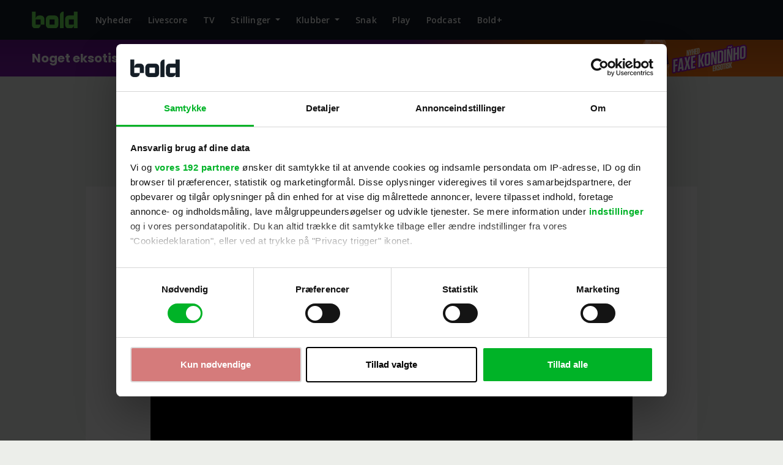

--- FILE ---
content_type: text/html;charset=utf-8
request_url: https://bold.dk/embed/video/viaplay/3464c7a5-1a05-49c2-a7fb-816e5d023203?
body_size: 84842
content:
<!DOCTYPE html><html  lang="da"><head><meta charset="utf-8">
<meta name="viewport" content="width=device-width, initial-scale=1, viewport-fit=cover">
<title>Fodbold, nyheder, livescore, resultater og tabeller | Bold</title>
<style>@charset "UTF-8";@import"https://fonts.googleapis.com/css2?family=Open+Sans:ital,wght@0,300..800;1,300..800&family=Poppins:ital,wght@0,300;0,400;0,500;0,600;0,700;1,300;1,400;1,500;1,600;1,700&display=swap";:root,[data-bs-theme=light]{--bs-blue:#0d6efd;--bs-indigo:#6610f2;--bs-purple:#6f42c1;--bs-pink:#d63384;--bs-red:#ff3d00;--bs-orange:#fd7e14;--bs-yellow:#e0f938;--bs-green:#00b327;--bs-teal:#20c997;--bs-cyan:#0dcaf0;--bs-black:#000;--bs-white:#fbfbfb;--bs-gray:#496a8a;--bs-gray-dark:#263747;--bs-gray-100:#f0f3f7;--bs-gray-200:#c1d0de;--bs-gray-300:#9fb6cd;--bs-gray-400:#7e9dbb;--bs-gray-500:#5d83a9;--bs-gray-600:#496a8a;--bs-gray-700:#375069;--bs-gray-800:#263747;--bs-gray-900:#141d26;--bs-primary:#6ce859;--bs-secondary:#141d26;--bs-success:#00b327;--bs-info:#3d26ff;--bs-warning:#e0f938;--bs-danger:#ff3d00;--bs-light:#eceeea;--bs-dark:#212529;--bs-primary-rgb:108,232,89;--bs-secondary-rgb:20,29,38;--bs-success-rgb:0,179,39;--bs-info-rgb:61,38,255;--bs-warning-rgb:224,249,56;--bs-danger-rgb:255,61,0;--bs-light-rgb:236,238,234;--bs-dark-rgb:33,37,41;--bs-primary-text-emphasis:#113b00;--bs-secondary-text-emphasis:#080c0f;--bs-success-text-emphasis:#004810;--bs-info-text-emphasis:#180f66;--bs-warning-text-emphasis:#5a6416;--bs-danger-text-emphasis:#661800;--bs-light-text-emphasis:#2b2f33;--bs-dark-text-emphasis:#2c3034;--bs-primary-bg-subtle:#ddf7d2;--bs-secondary-bg-subtle:#d0d2d4;--bs-success-bg-subtle:#ccf0d4;--bs-info-bg-subtle:#d8d4ff;--bs-warning-bg-subtle:#f9fed7;--bs-danger-bg-subtle:#ffd8cc;--bs-light-bg-subtle:#f4f5f3;--bs-dark-bg-subtle:#babbbc;--bs-primary-border-subtle:#c4f6bd;--bs-secondary-border-subtle:#a1a5a8;--bs-success-border-subtle:#99e1a9;--bs-info-border-subtle:#b1a8ff;--bs-warning-border-subtle:#f3fdaf;--bs-danger-border-subtle:#ffb199;--bs-light-border-subtle:#c1d0de;--bs-dark-border-subtle:#5d83a9;--bs-white-rgb:251,251,251;--bs-black-rgb:0,0,0;--bs-font-sans-serif:"Open Sans",sans-serif;--bs-font-monospace:SFMono-Regular,Menlo,Monaco,Consolas,"Liberation Mono","Courier New",monospace;--bs-gradient:linear-gradient(180deg,hsla(0,0%,98%,.15),hsla(0,0%,98%,0));--bs-body-font-family:"Open Sans",sans-serif;--bs-body-font-size:1rem;--bs-body-font-weight:400;--bs-body-line-height:1.6;--bs-body-color:#141d26;--bs-body-color-rgb:20,29,38;--bs-body-bg:#fbfbfb;--bs-body-bg-rgb:251,251,251;--bs-emphasis-color:#000;--bs-emphasis-color-rgb:0,0,0;--bs-secondary-color:rgba(20,29,38,.75);--bs-secondary-color-rgb:20,29,38;--bs-secondary-bg:#eceeea;--bs-secondary-bg-rgb:236,238,234;--bs-tertiary-color:rgba(20,29,38,.5);--bs-tertiary-color-rgb:20,29,38;--bs-tertiary-bg:#eceeea;--bs-tertiary-bg-rgb:236,238,234;--bs-heading-color:#141d26;--bs-link-color:#141d26;--bs-link-color-rgb:20,29,38;--bs-link-decoration:underline;--bs-link-hover-color:#7e8287;--bs-link-hover-color-rgb:126,130,135;--bs-link-hover-decoration:none;--bs-code-color:#d63384;--bs-highlight-color:#141d26;--bs-highlight-bg:#f9fed7;--bs-border-width:1px;--bs-border-style:solid;--bs-border-color:rgba(0,0,0,.08);--bs-border-color-translucent:rgba(0,0,0,.175);--bs-border-radius:.375rem;--bs-border-radius-sm:.25rem;--bs-border-radius-lg:.5rem;--bs-border-radius-xl:1rem;--bs-border-radius-xxl:2rem;--bs-border-radius-2xl:var(--bs-border-radius-xxl);--bs-border-radius-pill:50rem;--bs-box-shadow:0px 0px 10px rgba(60,60,60,.05);--bs-box-shadow-sm:0 .125rem .25rem rgba(0,0,0,.075);--bs-box-shadow-lg:0 1rem 3rem rgba(0,0,0,.175);--bs-box-shadow-inset:inset 0 1px 2px rgba(0,0,0,.075);--bs-focus-ring-width:.25rem;--bs-focus-ring-opacity:.25;--bs-focus-ring-color:rgba(108,232,89,.25);--bs-form-valid-color:#00b327;--bs-form-valid-border-color:#00b327;--bs-form-invalid-color:#ff3d00;--bs-form-invalid-border-color:#ff3d00}[data-bs-theme=dark]{color-scheme:dark;--bs-body-color:#9fb6cd;--bs-body-color-rgb:159,182,205;--bs-body-bg:#141d26;--bs-body-bg-rgb:20,29,38;--bs-emphasis-color:#fbfbfb;--bs-emphasis-color-rgb:251,251,251;--bs-secondary-color:rgba(159,182,205,.75);--bs-secondary-color-rgb:159,182,205;--bs-secondary-bg:#263747;--bs-secondary-bg-rgb:38,54,71;--bs-tertiary-color:rgba(159,182,205,.5);--bs-tertiary-color-rgb:159,182,205;--bs-tertiary-bg:#1d2a37;--bs-tertiary-bg-rgb:29,42,55;--bs-primary-text-emphasis:#a7f19b;--bs-secondary-text-emphasis:#72777d;--bs-success-text-emphasis:#66d17d;--bs-info-text-emphasis:#8b7dff;--bs-warning-text-emphasis:#ecfb88;--bs-danger-text-emphasis:#ff8b66;--bs-light-text-emphasis:#f0f3f7;--bs-dark-text-emphasis:#9fb6cd;--bs-primary-bg-subtle:#162e12;--bs-secondary-bg-subtle:#040608;--bs-success-bg-subtle:#002408;--bs-info-bg-subtle:#0c0833;--bs-warning-bg-subtle:#2d320b;--bs-danger-bg-subtle:#330c00;--bs-light-bg-subtle:#263747;--bs-dark-bg-subtle:#131b24;--bs-primary-border-subtle:#418b35;--bs-secondary-border-subtle:#0c1117;--bs-success-border-subtle:#006b17;--bs-info-border-subtle:#251799;--bs-warning-border-subtle:#869522;--bs-danger-border-subtle:#992500;--bs-light-border-subtle:#375069;--bs-dark-border-subtle:#263747;--bs-heading-color:inherit;--bs-link-color:#a7f19b;--bs-link-hover-color:#b8f4af;--bs-link-color-rgb:167,241,155;--bs-link-hover-color-rgb:184,244,175;--bs-code-color:#e685b5;--bs-highlight-color:#9fb6cd;--bs-highlight-bg:#5a6416;--bs-border-color:#375069;--bs-border-color-translucent:hsla(0,0%,98%,.15);--bs-form-valid-color:#66d17d;--bs-form-valid-border-color:#66d17d;--bs-form-invalid-color:#ff8b66;--bs-form-invalid-border-color:#ff8b66}*,:after,:before{box-sizing:border-box}@media(prefers-reduced-motion:no-preference){:root{scroll-behavior:smooth}}body{background-color:var(--bs-body-bg);color:var(--bs-body-color);font-family:var(--bs-body-font-family);font-size:var(--bs-body-font-size);font-weight:var(--bs-body-font-weight);line-height:var(--bs-body-line-height);margin:0;text-align:var(--bs-body-text-align);-webkit-text-size-adjust:100%;-webkit-tap-highlight-color:rgba(0,0,0,0)}hr{border:0;border-top:var(--bs-border-width) solid;color:inherit;margin:1rem 0;opacity:.25}.h1,.h2,.h3,.h4,.h5,.h6,h1,h2,h3,h4,h5,h6{color:var(--bs-heading-color);font-family:Poppins,sans-serif;font-weight:700;line-height:1.2;margin-bottom:.5rem;margin-top:0}.h1,h1{font-size:calc(1.275rem + .3vw)}@media(min-width:1200px){.h1,h1{font-size:1.5rem}}.h2,h2{font-size:1.25rem}.h3,h3{font-size:1rem}.h4,h4{font-size:.875rem}.h5,.h6,h5,h6{font-size:.625rem}p{margin-bottom:1.5rem;margin-top:0}abbr[title]{cursor:help;-webkit-text-decoration:underline dotted;text-decoration:underline dotted;-webkit-text-decoration-skip-ink:none;text-decoration-skip-ink:none}address{font-style:normal;line-height:inherit;margin-bottom:1rem}ol,ul{padding-left:2rem}dl,ol,ul{margin-bottom:1rem;margin-top:0}ol ol,ol ul,ul ol,ul ul{margin-bottom:0}dt{font-weight:600}dd{margin-bottom:.5rem;margin-left:0}blockquote{margin:0 0 1rem}b,strong{font-weight:700}.small,small{font-size:.875em}.mark,mark{background-color:var(--bs-highlight-bg);color:var(--bs-highlight-color);padding:.1875em}sub,sup{font-size:.75em;line-height:0;position:relative;vertical-align:baseline}sub{bottom:-.25em}sup{top:-.5em}a{color:rgba(var(--bs-link-color-rgb),var(--bs-link-opacity,1));text-decoration:underline}a:hover{--bs-link-color-rgb:var(--bs-link-hover-color-rgb);text-decoration:none}a:not([href]):not([class]),a:not([href]):not([class]):hover{color:inherit;text-decoration:none}code,kbd,pre,samp{font-family:var(--bs-font-monospace);font-size:1em}pre{display:block;font-size:.875em;margin-bottom:1rem;margin-top:0;overflow:auto}pre code{color:inherit;font-size:inherit;word-break:normal}code{color:var(--bs-code-color);font-size:.875em;word-wrap:break-word}a>code{color:inherit}kbd{background-color:var(--bs-body-color);border-radius:.25rem;color:var(--bs-body-bg);font-size:.875em;padding:.1875rem .375rem}kbd kbd{font-size:1em;padding:0}figure{margin:0 0 1rem}img,svg{vertical-align:middle}table{border-collapse:collapse;caption-side:bottom}caption{color:var(--bs-secondary-color);padding-bottom:.5rem;padding-top:.5rem;text-align:left}th{text-align:inherit;text-align:-webkit-match-parent}tbody,td,tfoot,th,thead,tr{border:0 solid;border-color:inherit}label{display:inline-block}button{border-radius:0}button:focus:not(:focus-visible){outline:0}button,input,optgroup,select,textarea{font-family:inherit;font-size:inherit;line-height:inherit;margin:0}button,select{text-transform:none}[role=button]{cursor:pointer}select{word-wrap:normal}select:disabled{opacity:1}[list]:not([type=date]):not([type=datetime-local]):not([type=month]):not([type=week]):not([type=time])::-webkit-calendar-picker-indicator{display:none!important}[type=button],[type=reset],[type=submit],button{-webkit-appearance:button}[type=button]:not(:disabled),[type=reset]:not(:disabled),[type=submit]:not(:disabled),button:not(:disabled){cursor:pointer}::-moz-focus-inner{border-style:none;padding:0}textarea{resize:vertical}fieldset{border:0;margin:0;min-width:0;padding:0}legend{float:left;font-size:calc(1.275rem + .3vw);line-height:inherit;margin-bottom:.5rem;padding:0;width:100%}@media(min-width:1200px){legend{font-size:1.5rem}}legend+*{clear:left}::-webkit-datetime-edit-day-field,::-webkit-datetime-edit-fields-wrapper,::-webkit-datetime-edit-hour-field,::-webkit-datetime-edit-minute,::-webkit-datetime-edit-month-field,::-webkit-datetime-edit-text,::-webkit-datetime-edit-year-field{padding:0}::-webkit-inner-spin-button{height:auto}[type=search]{-webkit-appearance:textfield;outline-offset:-2px}[type=search]::-webkit-search-cancel-button{cursor:pointer;filter:grayscale(1)}::-webkit-search-decoration{-webkit-appearance:none}::-webkit-color-swatch-wrapper{padding:0}::file-selector-button{-webkit-appearance:button;font:inherit}output{display:inline-block}iframe{border:0}summary{cursor:pointer;display:list-item}progress{vertical-align:baseline}[hidden]{display:none!important}.lead{font-size:1.25rem;font-weight:300}.display-1{font-size:calc(1.625rem + 4.5vw);font-weight:300;line-height:1.2}@media(min-width:1200px){.display-1{font-size:5rem}}.display-2{font-size:calc(1.575rem + 3.9vw);font-weight:300;line-height:1.2}@media(min-width:1200px){.display-2{font-size:4.5rem}}.display-3{font-size:calc(1.525rem + 3.3vw);font-weight:300;line-height:1.2}@media(min-width:1200px){.display-3{font-size:4rem}}.display-4{font-size:calc(1.475rem + 2.7vw);font-weight:300;line-height:1.2}@media(min-width:1200px){.display-4{font-size:3.5rem}}.display-5{font-size:calc(1.425rem + 2.1vw);font-weight:300;line-height:1.2}@media(min-width:1200px){.display-5{font-size:3rem}}.display-6{font-size:calc(1.375rem + 1.5vw);font-weight:300;line-height:1.2}@media(min-width:1200px){.display-6{font-size:2.5rem}}.list-inline,.list-unstyled{list-style:none;padding-left:0}.list-inline-item{display:inline-block}.list-inline-item:not(:last-child){margin-right:.5rem}.initialism{font-size:.875em;text-transform:uppercase}.blockquote{font-size:1.25rem;margin-bottom:1rem}.blockquote>:last-child{margin-bottom:0}.blockquote-footer{color:#496a8a;font-size:.875em;margin-bottom:1rem;margin-top:-1rem}.blockquote-footer:before{content:"— "}.img-fluid,.img-thumbnail{height:auto;max-width:100%}.img-thumbnail{background-color:#fbfbfb;border:var(--bs-border-width) solid rgba(0,0,0,.08);border-radius:var(--bs-border-radius);padding:.375rem}.figure{display:inline-block}.figure-img{line-height:1;margin-bottom:.5rem}.figure-caption{color:var(--bs-secondary-color);font-size:.875em}.container,.container-fluid,.container-lg,.container-md,.container-sm{--bs-gutter-x:1.5rem;--bs-gutter-y:0;margin-left:auto;margin-right:auto;padding-left:calc(var(--bs-gutter-x)*.5);padding-right:calc(var(--bs-gutter-x)*.5);width:100%}@media(min-width:576px){.container,.container-sm{max-width:100%}}@media(min-width:768px){.container,.container-md,.container-sm{max-width:100%}}@media(min-width:1000px){.container,.container-lg,.container-md,.container-sm{max-width:1000px}}:root{--bs-breakpoint-xs:0;--bs-breakpoint-sm:576px;--bs-breakpoint-md:768px;--bs-breakpoint-lg:1000px}.row{--bs-gutter-x:1.5rem;--bs-gutter-y:0;display:flex;flex-wrap:wrap;margin-left:calc(var(--bs-gutter-x)*-.5);margin-right:calc(var(--bs-gutter-x)*-.5);margin-top:calc(var(--bs-gutter-y)*-1)}.row>*{flex-shrink:0;margin-top:var(--bs-gutter-y);max-width:100%;padding-left:calc(var(--bs-gutter-x)*.5);padding-right:calc(var(--bs-gutter-x)*.5);width:100%}.col{flex:1 0 0}.row-cols-auto>*{flex:0 0 auto;width:auto}.row-cols-1>*{flex:0 0 auto;width:100%}.row-cols-2>*{flex:0 0 auto;width:50%}.row-cols-3>*{flex:0 0 auto;width:33.33333333%}.row-cols-4>*{flex:0 0 auto;width:25%}.row-cols-5>*{flex:0 0 auto;width:20%}.row-cols-6>*{flex:0 0 auto;width:16.66666667%}.col-auto{flex:0 0 auto;width:auto}.col-1{flex:0 0 auto;width:8.33333333%}.col-2{flex:0 0 auto;width:16.66666667%}.col-3{flex:0 0 auto;width:25%}.col-4{flex:0 0 auto;width:33.33333333%}.col-5{flex:0 0 auto;width:41.66666667%}.col-6{flex:0 0 auto;width:50%}.col-7{flex:0 0 auto;width:58.33333333%}.col-8{flex:0 0 auto;width:66.66666667%}.col-9{flex:0 0 auto;width:75%}.col-10{flex:0 0 auto;width:83.33333333%}.col-11{flex:0 0 auto;width:91.66666667%}.col-12{flex:0 0 auto;width:100%}.offset-1{margin-left:8.33333333%}.offset-2{margin-left:16.66666667%}.offset-3{margin-left:25%}.offset-4{margin-left:33.33333333%}.offset-5{margin-left:41.66666667%}.offset-6{margin-left:50%}.offset-7{margin-left:58.33333333%}.offset-8{margin-left:66.66666667%}.offset-9{margin-left:75%}.offset-10{margin-left:83.33333333%}.offset-11{margin-left:91.66666667%}.g-0,.gx-0{--bs-gutter-x:0}.g-0,.gy-0{--bs-gutter-y:0}.g-1,.gx-1{--bs-gutter-x:.25rem}.g-1,.gy-1{--bs-gutter-y:.25rem}.g-2,.gx-2{--bs-gutter-x:.5rem}.g-2,.gy-2{--bs-gutter-y:.5rem}.g-3,.gx-3{--bs-gutter-x:1rem}.g-3,.gy-3{--bs-gutter-y:1rem}.g-4,.gx-4{--bs-gutter-x:1.5rem}.g-4,.gy-4{--bs-gutter-y:1.5rem}.g-5,.gx-5{--bs-gutter-x:3rem}.g-5,.gy-5{--bs-gutter-y:3rem}@media(min-width:576px){.col-sm{flex:1 0 0}.row-cols-sm-auto>*{flex:0 0 auto;width:auto}.row-cols-sm-1>*{flex:0 0 auto;width:100%}.row-cols-sm-2>*{flex:0 0 auto;width:50%}.row-cols-sm-3>*{flex:0 0 auto;width:33.33333333%}.row-cols-sm-4>*{flex:0 0 auto;width:25%}.row-cols-sm-5>*{flex:0 0 auto;width:20%}.row-cols-sm-6>*{flex:0 0 auto;width:16.66666667%}.col-sm-auto{flex:0 0 auto;width:auto}.col-sm-1{flex:0 0 auto;width:8.33333333%}.col-sm-2{flex:0 0 auto;width:16.66666667%}.col-sm-3{flex:0 0 auto;width:25%}.col-sm-4{flex:0 0 auto;width:33.33333333%}.col-sm-5{flex:0 0 auto;width:41.66666667%}.col-sm-6{flex:0 0 auto;width:50%}.col-sm-7{flex:0 0 auto;width:58.33333333%}.col-sm-8{flex:0 0 auto;width:66.66666667%}.col-sm-9{flex:0 0 auto;width:75%}.col-sm-10{flex:0 0 auto;width:83.33333333%}.col-sm-11{flex:0 0 auto;width:91.66666667%}.col-sm-12{flex:0 0 auto;width:100%}.offset-sm-0{margin-left:0}.offset-sm-1{margin-left:8.33333333%}.offset-sm-2{margin-left:16.66666667%}.offset-sm-3{margin-left:25%}.offset-sm-4{margin-left:33.33333333%}.offset-sm-5{margin-left:41.66666667%}.offset-sm-6{margin-left:50%}.offset-sm-7{margin-left:58.33333333%}.offset-sm-8{margin-left:66.66666667%}.offset-sm-9{margin-left:75%}.offset-sm-10{margin-left:83.33333333%}.offset-sm-11{margin-left:91.66666667%}.g-sm-0,.gx-sm-0{--bs-gutter-x:0}.g-sm-0,.gy-sm-0{--bs-gutter-y:0}.g-sm-1,.gx-sm-1{--bs-gutter-x:.25rem}.g-sm-1,.gy-sm-1{--bs-gutter-y:.25rem}.g-sm-2,.gx-sm-2{--bs-gutter-x:.5rem}.g-sm-2,.gy-sm-2{--bs-gutter-y:.5rem}.g-sm-3,.gx-sm-3{--bs-gutter-x:1rem}.g-sm-3,.gy-sm-3{--bs-gutter-y:1rem}.g-sm-4,.gx-sm-4{--bs-gutter-x:1.5rem}.g-sm-4,.gy-sm-4{--bs-gutter-y:1.5rem}.g-sm-5,.gx-sm-5{--bs-gutter-x:3rem}.g-sm-5,.gy-sm-5{--bs-gutter-y:3rem}}@media(min-width:768px){.col-md{flex:1 0 0}.row-cols-md-auto>*{flex:0 0 auto;width:auto}.row-cols-md-1>*{flex:0 0 auto;width:100%}.row-cols-md-2>*{flex:0 0 auto;width:50%}.row-cols-md-3>*{flex:0 0 auto;width:33.33333333%}.row-cols-md-4>*{flex:0 0 auto;width:25%}.row-cols-md-5>*{flex:0 0 auto;width:20%}.row-cols-md-6>*{flex:0 0 auto;width:16.66666667%}.col-md-auto{flex:0 0 auto;width:auto}.col-md-1{flex:0 0 auto;width:8.33333333%}.col-md-2{flex:0 0 auto;width:16.66666667%}.col-md-3{flex:0 0 auto;width:25%}.col-md-4{flex:0 0 auto;width:33.33333333%}.col-md-5{flex:0 0 auto;width:41.66666667%}.col-md-6{flex:0 0 auto;width:50%}.col-md-7{flex:0 0 auto;width:58.33333333%}.col-md-8{flex:0 0 auto;width:66.66666667%}.col-md-9{flex:0 0 auto;width:75%}.col-md-10{flex:0 0 auto;width:83.33333333%}.col-md-11{flex:0 0 auto;width:91.66666667%}.col-md-12{flex:0 0 auto;width:100%}.offset-md-0{margin-left:0}.offset-md-1{margin-left:8.33333333%}.offset-md-2{margin-left:16.66666667%}.offset-md-3{margin-left:25%}.offset-md-4{margin-left:33.33333333%}.offset-md-5{margin-left:41.66666667%}.offset-md-6{margin-left:50%}.offset-md-7{margin-left:58.33333333%}.offset-md-8{margin-left:66.66666667%}.offset-md-9{margin-left:75%}.offset-md-10{margin-left:83.33333333%}.offset-md-11{margin-left:91.66666667%}.g-md-0,.gx-md-0{--bs-gutter-x:0}.g-md-0,.gy-md-0{--bs-gutter-y:0}.g-md-1,.gx-md-1{--bs-gutter-x:.25rem}.g-md-1,.gy-md-1{--bs-gutter-y:.25rem}.g-md-2,.gx-md-2{--bs-gutter-x:.5rem}.g-md-2,.gy-md-2{--bs-gutter-y:.5rem}.g-md-3,.gx-md-3{--bs-gutter-x:1rem}.g-md-3,.gy-md-3{--bs-gutter-y:1rem}.g-md-4,.gx-md-4{--bs-gutter-x:1.5rem}.g-md-4,.gy-md-4{--bs-gutter-y:1.5rem}.g-md-5,.gx-md-5{--bs-gutter-x:3rem}.g-md-5,.gy-md-5{--bs-gutter-y:3rem}}@media(min-width:1000px){.col-lg{flex:1 0 0}.row-cols-lg-auto>*{flex:0 0 auto;width:auto}.row-cols-lg-1>*{flex:0 0 auto;width:100%}.row-cols-lg-2>*{flex:0 0 auto;width:50%}.row-cols-lg-3>*{flex:0 0 auto;width:33.33333333%}.row-cols-lg-4>*{flex:0 0 auto;width:25%}.row-cols-lg-5>*{flex:0 0 auto;width:20%}.row-cols-lg-6>*{flex:0 0 auto;width:16.66666667%}.col-lg-auto{flex:0 0 auto;width:auto}.col-lg-1{flex:0 0 auto;width:8.33333333%}.col-lg-2{flex:0 0 auto;width:16.66666667%}.col-lg-3{flex:0 0 auto;width:25%}.col-lg-4{flex:0 0 auto;width:33.33333333%}.col-lg-5{flex:0 0 auto;width:41.66666667%}.col-lg-6{flex:0 0 auto;width:50%}.col-lg-7{flex:0 0 auto;width:58.33333333%}.col-lg-8{flex:0 0 auto;width:66.66666667%}.col-lg-9{flex:0 0 auto;width:75%}.col-lg-10{flex:0 0 auto;width:83.33333333%}.col-lg-11{flex:0 0 auto;width:91.66666667%}.col-lg-12{flex:0 0 auto;width:100%}.offset-lg-0{margin-left:0}.offset-lg-1{margin-left:8.33333333%}.offset-lg-2{margin-left:16.66666667%}.offset-lg-3{margin-left:25%}.offset-lg-4{margin-left:33.33333333%}.offset-lg-5{margin-left:41.66666667%}.offset-lg-6{margin-left:50%}.offset-lg-7{margin-left:58.33333333%}.offset-lg-8{margin-left:66.66666667%}.offset-lg-9{margin-left:75%}.offset-lg-10{margin-left:83.33333333%}.offset-lg-11{margin-left:91.66666667%}.g-lg-0,.gx-lg-0{--bs-gutter-x:0}.g-lg-0,.gy-lg-0{--bs-gutter-y:0}.g-lg-1,.gx-lg-1{--bs-gutter-x:.25rem}.g-lg-1,.gy-lg-1{--bs-gutter-y:.25rem}.g-lg-2,.gx-lg-2{--bs-gutter-x:.5rem}.g-lg-2,.gy-lg-2{--bs-gutter-y:.5rem}.g-lg-3,.gx-lg-3{--bs-gutter-x:1rem}.g-lg-3,.gy-lg-3{--bs-gutter-y:1rem}.g-lg-4,.gx-lg-4{--bs-gutter-x:1.5rem}.g-lg-4,.gy-lg-4{--bs-gutter-y:1.5rem}.g-lg-5,.gx-lg-5{--bs-gutter-x:3rem}.g-lg-5,.gy-lg-5{--bs-gutter-y:3rem}}.page-forum #forum-container table,.table{--bs-table-color-type:initial;--bs-table-bg-type:initial;--bs-table-color-state:initial;--bs-table-bg-state:initial;--bs-table-color:var(--bs-emphasis-color);--bs-table-bg:var(--bs-body-bg);--bs-table-border-color:var(--bs-border-color);--bs-table-accent-bg:#fbfbfb;--bs-table-striped-color:var(--bs-emphasis-color);--bs-table-striped-bg:rgba(var(--bs-emphasis-color-rgb),.05);--bs-table-active-color:var(--bs-emphasis-color);--bs-table-active-bg:rgba(var(--bs-emphasis-color-rgb),.1);--bs-table-hover-color:var(--bs-emphasis-color);--bs-table-hover-bg:rgba(var(--bs-emphasis-color-rgb),.075);border-color:var(--bs-table-border-color);margin-bottom:1rem;vertical-align:top;width:100%}.page-forum #forum-container table>:not(caption)>*>*,.table>:not(caption)>*>*{background-color:var(--bs-table-bg);border-bottom-width:var(--bs-border-width);box-shadow:inset 0 0 0 9999px var(--bs-table-bg-state,var(--bs-table-bg-type,var(--bs-table-accent-bg)));color:var(--bs-table-color-state,var(--bs-table-color-type,var(--bs-table-color)));padding:.5rem}.page-forum #forum-container table>tbody,.table>tbody{vertical-align:inherit}.page-forum #forum-container table>thead,.table>thead{vertical-align:bottom}.table-group-divider{border-top:calc(var(--bs-border-width)*2) solid}.caption-top{caption-side:top}.table-sm>:not(caption)>*>*{padding:.25rem}.table-bordered>:not(caption)>*{border-width:var(--bs-border-width) 0}.table-bordered>:not(caption)>*>*{border-width:0 var(--bs-border-width)}.table-borderless>:not(caption)>*>*{border-bottom-width:0}.table-borderless>:not(:first-child){border-top-width:0}.table-striped-columns>:not(caption)>tr>:nth-child(2n),.table-striped>tbody>tr:nth-of-type(odd)>*{--bs-table-color-type:var(--bs-table-striped-color);--bs-table-bg-type:var(--bs-table-striped-bg)}.table-active{--bs-table-color-state:var(--bs-table-active-color);--bs-table-bg-state:var(--bs-table-active-bg)}.table-hover>tbody>tr:hover>*{--bs-table-color-state:var(--bs-table-hover-color);--bs-table-bg-state:var(--bs-table-hover-bg)}.table-primary{--bs-table-color:#000;--bs-table-bg:#e2fade;--bs-table-border-color:#b4c8b1;--bs-table-striped-bg:#d6eed3;--bs-table-striped-color:#000;--bs-table-active-bg:#cbe1c8;--bs-table-active-color:#000;--bs-table-hover-bg:#d1e8cd;--bs-table-hover-color:#000}.table-primary,.table-secondary{border-color:var(--bs-table-border-color);color:var(--bs-table-color)}.table-secondary{--bs-table-color:#000;--bs-table-bg:#d0d2d4;--bs-table-border-color:#a6a8a9;--bs-table-striped-bg:#c6c7c9;--bs-table-striped-color:#000;--bs-table-active-bg:#bbbdbe;--bs-table-active-color:#000;--bs-table-hover-bg:#c0c2c4;--bs-table-hover-color:#000}.table-success{--bs-table-color:#000;--bs-table-bg:#ccf0d4;--bs-table-border-color:#a3c0a9;--bs-table-striped-bg:#c2e4c9;--bs-table-striped-color:#000;--bs-table-active-bg:#b8d8bf;--bs-table-active-color:#000;--bs-table-hover-bg:#bddec4;--bs-table-hover-color:#000}.table-info,.table-success{border-color:var(--bs-table-border-color);color:var(--bs-table-color)}.table-info{--bs-table-color:#000;--bs-table-bg:#d8d4ff;--bs-table-border-color:#ada9cc;--bs-table-striped-bg:#cdc9f2;--bs-table-striped-color:#000;--bs-table-active-bg:#c3bee6;--bs-table-active-color:#000;--bs-table-hover-bg:#c8c4ec;--bs-table-hover-color:#000}.table-warning{--bs-table-color:#000;--bs-table-bg:#f9fed7;--bs-table-border-color:#c7cbac;--bs-table-striped-bg:#ecf1cc;--bs-table-striped-color:#000;--bs-table-active-bg:#e0e4c2;--bs-table-active-color:#000;--bs-table-hover-bg:#e6ebc7;--bs-table-hover-color:#000}.table-danger,.table-warning{border-color:var(--bs-table-border-color);color:var(--bs-table-color)}.table-danger{--bs-table-color:#000;--bs-table-bg:#ffd8cc;--bs-table-border-color:#ccada3;--bs-table-striped-bg:#f2cdc2;--bs-table-striped-color:#000;--bs-table-active-bg:#e6c3b8;--bs-table-active-color:#000;--bs-table-hover-bg:#ecc8bd;--bs-table-hover-color:#000}.table-light{--bs-table-color:#000;--bs-table-bg:#eceeea;--bs-table-border-color:#bdbebb;--bs-table-striped-bg:#e0e2de;--bs-table-striped-color:#000;--bs-table-active-bg:#d4d6d3;--bs-table-active-color:#000;--bs-table-hover-bg:#dadcd8;--bs-table-hover-color:#000}.table-dark,.table-light{border-color:var(--bs-table-border-color);color:var(--bs-table-color)}.table-dark{--bs-table-color:#fbfbfb;--bs-table-bg:#212529;--bs-table-border-color:#4d5053;--bs-table-striped-bg:#2c3034;--bs-table-striped-color:#fbfbfb;--bs-table-active-bg:#373a3e;--bs-table-active-color:#fbfbfb;--bs-table-hover-bg:#313539;--bs-table-hover-color:#fbfbfb}.table-responsive{overflow-x:auto;-webkit-overflow-scrolling:touch}@media(max-width:575.98px){.table-responsive-sm{overflow-x:auto;-webkit-overflow-scrolling:touch}}@media(max-width:767.98px){.table-responsive-md{overflow-x:auto;-webkit-overflow-scrolling:touch}}@media(max-width:999.98px){.table-responsive-lg{overflow-x:auto;-webkit-overflow-scrolling:touch}}.form-label{margin-bottom:.5rem}.col-form-label{font-size:inherit;line-height:1.5;margin-bottom:0;padding-bottom:calc(.41rem + 2px);padding-top:calc(.41rem + 2px)}.col-form-label-lg{font-size:1.25rem;padding-bottom:calc(.5rem + 2px);padding-top:calc(.5rem + 2px)}.col-form-label-sm{font-size:.75rem;padding-bottom:calc(.1875rem + 2px);padding-top:calc(.1875rem + 2px)}.form-text{color:var(--bs-secondary-color);font-size:.875em;margin-top:.25rem}.form-control{-webkit-appearance:none;-moz-appearance:none;appearance:none;background-clip:padding-box;background-color:var(--bs-body-bg);border:2px solid var(--bs-border-color);border-radius:var(--bs-border-radius);color:var(--bs-body-color);display:block;font-size:.875rem;font-weight:400;line-height:1.5;padding:.41rem .75rem;transition:border-color .15s ease-in-out,box-shadow .15s ease-in-out;width:100%}@media(prefers-reduced-motion:reduce){.form-control{transition:none}}.form-control[type=file]{overflow:hidden}.form-control[type=file]:not(:disabled):not([readonly]){cursor:pointer}.form-control:focus{background-color:var(--bs-body-bg);border-color:#b6f4ac;box-shadow:0 0 0 .25rem #6ce85940;color:var(--bs-body-color);outline:0}.form-control::-webkit-date-and-time-value{height:1.5em;margin:0;min-width:85px}.form-control::-webkit-datetime-edit{display:block;padding:0}.form-control::-moz-placeholder{color:var(--bs-secondary-color);opacity:1}.form-control::placeholder{color:var(--bs-secondary-color);opacity:1}.form-control:disabled{background-color:var(--bs-secondary-bg);opacity:1}.form-control::file-selector-button{background-color:var(--bs-tertiary-bg);border:0 solid;border-color:inherit;border-inline-end-width:2px;border-radius:0;color:var(--bs-body-color);margin:-.41rem -.75rem;margin-inline-end:.75rem;padding:.41rem .75rem;pointer-events:none;transition:color .15s ease-in-out,background-color .15s ease-in-out,border-color .15s ease-in-out,box-shadow .15s ease-in-out}@media(prefers-reduced-motion:reduce){.form-control::file-selector-button{transition:none}}.form-control:hover:not(:disabled):not([readonly])::file-selector-button{background-color:var(--bs-secondary-bg)}.form-control-plaintext{background-color:transparent;border:solid transparent;border-width:2px 0;color:var(--bs-body-color);display:block;line-height:1.5;margin-bottom:0;padding:.41rem 0;width:100%}.form-control-plaintext:focus{outline:0}.form-control-plaintext.form-control-lg,.form-control-plaintext.form-control-sm{padding-left:0;padding-right:0}.form-control-sm{border-radius:var(--bs-border-radius-sm);font-size:.75rem;min-height:calc(1.5em + .375rem + 4px);padding:.1875rem .75rem}.form-control-sm::file-selector-button{margin:-.1875rem -.75rem;margin-inline-end:.75rem;padding:.1875rem .75rem}.form-control-lg{border-radius:var(--bs-border-radius-lg);font-size:1.25rem;min-height:calc(1.5em + 1rem + 4px);padding:.5rem 1rem}.form-control-lg::file-selector-button{margin:-.5rem -1rem;margin-inline-end:1rem;padding:.5rem 1rem}textarea.form-control{min-height:calc(1.5em + .82rem + 4px)}textarea.form-control-sm{min-height:calc(1.5em + .375rem + 4px)}textarea.form-control-lg{min-height:calc(1.5em + 1rem + 4px)}.form-control-color{height:calc(1.5em + .82rem + 4px);padding:.41rem;width:3rem}.form-control-color:not(:disabled):not([readonly]){cursor:pointer}.form-control-color::-moz-color-swatch{border:0!important;border-radius:var(--bs-border-radius)}.form-control-color::-webkit-color-swatch{border:0!important;border-radius:var(--bs-border-radius)}.form-control-color.form-control-sm{height:calc(1.5em + .375rem + 4px)}.form-control-color.form-control-lg{height:calc(1.5em + 1rem + 4px)}.form-select{--bs-form-select-bg-img:url("data:image/svg+xml;charset=utf-8,%3Csvg xmlns='http://www.w3.org/2000/svg' viewBox='0 0 16 16'%3E%3Cpath fill='none' stroke='%23253647' stroke-linecap='round' stroke-linejoin='round' stroke-width='2' d='m2 5 6 6 6-6'/%3E%3C/svg%3E");-webkit-appearance:none;-moz-appearance:none;appearance:none;background-color:var(--bs-body-bg);background-image:var(--bs-form-select-bg-img),var(--bs-form-select-bg-icon,none);background-position:right .75rem center;background-repeat:no-repeat;background-size:16px 12px;border:2px solid var(--bs-border-color);border-radius:var(--bs-border-radius);color:var(--bs-body-color);display:block;font-size:.875rem;font-weight:400;line-height:1.5;padding:.41rem 2.25rem .41rem .75rem;transition:border-color .15s ease-in-out,box-shadow .15s ease-in-out;width:100%}@media(prefers-reduced-motion:reduce){.form-select{transition:none}}.form-select:focus{border-color:#b6f4ac;box-shadow:0 0 0 .25rem #6ce85940;outline:0}.form-select[multiple],.form-select[size]:not([size="1"]){background-image:none;padding-right:.75rem}.form-select:disabled{background-color:var(--bs-secondary-bg)}.form-select:-moz-focusring{color:transparent;text-shadow:0 0 0 var(--bs-body-color)}.form-select-sm{border-radius:var(--bs-border-radius-sm);font-size:.75rem;padding-bottom:.1875rem;padding-left:.75rem;padding-top:.1875rem}.form-select-lg{border-radius:var(--bs-border-radius-lg);font-size:1.25rem;padding-bottom:.5rem;padding-left:1rem;padding-top:.5rem}[data-bs-theme=dark] .form-select{--bs-form-select-bg-img:url("data:image/svg+xml;charset=utf-8,%3Csvg xmlns='http://www.w3.org/2000/svg' viewBox='0 0 16 16'%3E%3Cpath fill='none' stroke='%239fb6cc' stroke-linecap='round' stroke-linejoin='round' stroke-width='2' d='m2 5 6 6 6-6'/%3E%3C/svg%3E")}.form-check{display:block;margin-bottom:.125rem;min-height:1.6rem;padding-left:1.5em}.form-check .form-check-input{float:left;margin-left:-1.5em}.form-check-reverse{padding-left:0;padding-right:1.5em;text-align:right}.form-check-reverse .form-check-input{float:right;margin-left:0;margin-right:-1.5em}.form-check-input{--bs-form-check-bg:var(--bs-body-bg);-webkit-appearance:none;-moz-appearance:none;appearance:none;background-color:var(--bs-form-check-bg);background-image:var(--bs-form-check-bg-image);background-position:50%;background-repeat:no-repeat;background-size:contain;border:var(--bs-border-width) solid var(--bs-border-color);flex-shrink:0;height:1em;margin-top:.3em;-webkit-print-color-adjust:exact;print-color-adjust:exact;vertical-align:top;width:1em}.form-check-input[type=checkbox]{border-radius:.25em}.form-check-input[type=radio]{border-radius:50%}.form-check-input:active{filter:brightness(90%)}.form-check-input:focus{border-color:#b6f4ac;box-shadow:0 0 0 .25rem #6ce85940;outline:0}.form-check-input:checked{background-color:#6ce859;border-color:#6ce859}.form-check-input:checked[type=checkbox]{--bs-form-check-bg-image:url("data:image/svg+xml;charset=utf-8,%3Csvg xmlns='http://www.w3.org/2000/svg' viewBox='0 0 20 20'%3E%3Cpath fill='none' stroke='%23fbfbfb' stroke-linecap='round' stroke-linejoin='round' stroke-width='3' d='m6 10 3 3 6-6'/%3E%3C/svg%3E")}.form-check-input:checked[type=radio]{--bs-form-check-bg-image:url("data:image/svg+xml;charset=utf-8,%3Csvg xmlns='http://www.w3.org/2000/svg' viewBox='-4 -4 8 8'%3E%3Ccircle r='2' fill='%23fbfbfb'/%3E%3C/svg%3E")}.form-check-input[type=checkbox]:indeterminate{background-color:#6ce859;border-color:#6ce859;--bs-form-check-bg-image:url("data:image/svg+xml;charset=utf-8,%3Csvg xmlns='http://www.w3.org/2000/svg' viewBox='0 0 20 20'%3E%3Cpath fill='none' stroke='%23fbfbfb' stroke-linecap='round' stroke-linejoin='round' stroke-width='3' d='M6 10h8'/%3E%3C/svg%3E")}.form-check-input:disabled{filter:none;opacity:.5;pointer-events:none}.form-check-input:disabled~.form-check-label,.form-check-input[disabled]~.form-check-label{cursor:default;opacity:.5}.form-switch{padding-left:2.5em}.form-switch .form-check-input{--bs-form-switch-bg:url("data:image/svg+xml;charset=utf-8,%3Csvg xmlns='http://www.w3.org/2000/svg' viewBox='-4 -4 8 8'%3E%3Ccircle r='3' fill='rgba(0, 0, 0, 0.25)'/%3E%3C/svg%3E");background-image:var(--bs-form-switch-bg);background-position:0;border-radius:2em;margin-left:-2.5em;transition:background-position .15s ease-in-out;width:2em}@media(prefers-reduced-motion:reduce){.form-switch .form-check-input{transition:none}}.form-switch .form-check-input:focus{--bs-form-switch-bg:url("data:image/svg+xml;charset=utf-8,%3Csvg xmlns='http://www.w3.org/2000/svg' viewBox='-4 -4 8 8'%3E%3Ccircle r='3' fill='%23b5f3ac'/%3E%3C/svg%3E")}.form-switch .form-check-input:checked{background-position:100%;--bs-form-switch-bg:url("data:image/svg+xml;charset=utf-8,%3Csvg xmlns='http://www.w3.org/2000/svg' viewBox='-4 -4 8 8'%3E%3Ccircle r='3' fill='%23fbfbfb'/%3E%3C/svg%3E")}.form-switch.form-check-reverse{padding-left:0;padding-right:2.5em}.form-switch.form-check-reverse .form-check-input{margin-left:0;margin-right:-2.5em}.form-check-inline{display:inline-block;margin-right:1rem}.btn-check{position:absolute;clip:rect(0,0,0,0);pointer-events:none}.btn-check:disabled+.btn,.btn-check[disabled]+.btn{filter:none;opacity:.65;pointer-events:none}[data-bs-theme=dark] .form-switch .form-check-input:not(:checked):not(:focus){--bs-form-switch-bg:url("data:image/svg+xml;charset=utf-8,%3Csvg xmlns='http://www.w3.org/2000/svg' viewBox='-4 -4 8 8'%3E%3Ccircle r='3' fill='rgba(251, 251, 251, 0.25)'/%3E%3C/svg%3E")}.form-range{-webkit-appearance:none;-moz-appearance:none;appearance:none;background-color:transparent;height:1.5rem;padding:0;width:100%}.form-range:focus{outline:0}.form-range:focus::-webkit-slider-thumb{box-shadow:0 0 0 1px #fbfbfb,0 0 0 .25rem #6ce85940}.form-range:focus::-moz-range-thumb{box-shadow:0 0 0 1px #fbfbfb,0 0 0 .25rem #6ce85940}.form-range::-moz-focus-outer{border:0}.form-range::-webkit-slider-thumb{-webkit-appearance:none;appearance:none;background-color:#6ce859;border:0;border-radius:1rem;height:1rem;margin-top:-.25rem;-webkit-transition:background-color .15s ease-in-out,border-color .15s ease-in-out,box-shadow .15s ease-in-out;transition:background-color .15s ease-in-out,border-color .15s ease-in-out,box-shadow .15s ease-in-out;width:1rem}@media(prefers-reduced-motion:reduce){.form-range::-webkit-slider-thumb{-webkit-transition:none;transition:none}}.form-range::-webkit-slider-thumb:active{background-color:#d3f8cd}.form-range::-webkit-slider-runnable-track{background-color:var(--bs-secondary-bg);border-color:transparent;border-radius:1rem;color:transparent;cursor:pointer;height:.5rem;width:100%}.form-range::-moz-range-thumb{-moz-appearance:none;appearance:none;background-color:#6ce859;border:0;border-radius:1rem;height:1rem;-moz-transition:background-color .15s ease-in-out,border-color .15s ease-in-out,box-shadow .15s ease-in-out;transition:background-color .15s ease-in-out,border-color .15s ease-in-out,box-shadow .15s ease-in-out;width:1rem}@media(prefers-reduced-motion:reduce){.form-range::-moz-range-thumb{-moz-transition:none;transition:none}}.form-range::-moz-range-thumb:active{background-color:#d3f8cd}.form-range::-moz-range-track{background-color:var(--bs-secondary-bg);border-color:transparent;border-radius:1rem;color:transparent;cursor:pointer;height:.5rem;width:100%}.form-range:disabled{pointer-events:none}.form-range:disabled::-webkit-slider-thumb{background-color:var(--bs-secondary-color)}.form-range:disabled::-moz-range-thumb{background-color:var(--bs-secondary-color)}.form-floating{position:relative}.form-floating>.form-control,.form-floating>.form-control-plaintext,.form-floating>.form-select{height:calc(3.5rem + 4px);line-height:1.25;min-height:calc(3.5rem + 4px)}.form-floating>label{border:2px solid transparent;color:rgba(var(--bs-body-color-rgb),.65);height:100%;left:0;max-width:100%;overflow:hidden;padding:1rem .75rem;pointer-events:none;position:absolute;text-align:start;text-overflow:ellipsis;top:0;transform-origin:0 0;transition:opacity .1s ease-in-out,transform .1s ease-in-out;white-space:nowrap;z-index:2}@media(prefers-reduced-motion:reduce){.form-floating>label{transition:none}}.form-floating>.form-control,.form-floating>.form-control-plaintext{padding:1rem .75rem}.form-floating>.form-control-plaintext::-moz-placeholder,.form-floating>.form-control::-moz-placeholder{color:transparent}.form-floating>.form-control-plaintext::placeholder,.form-floating>.form-control::placeholder{color:transparent}.form-floating>.form-control-plaintext:not(:-moz-placeholder),.form-floating>.form-control:not(:-moz-placeholder){padding-bottom:.625rem;padding-top:1.625rem}.form-floating>.form-control-plaintext:focus,.form-floating>.form-control-plaintext:not(:placeholder-shown),.form-floating>.form-control:focus,.form-floating>.form-control:not(:placeholder-shown){padding-bottom:.625rem;padding-top:1.625rem}.form-floating>.form-control-plaintext:-webkit-autofill,.form-floating>.form-control:-webkit-autofill{padding-bottom:.625rem;padding-top:1.625rem}.form-floating>.form-select{padding-bottom:.625rem;padding-left:.75rem;padding-top:1.625rem}.form-floating>.form-control:not(:-moz-placeholder)~label{transform:scale(.85) translateY(-.5rem) translate(.15rem)}.form-floating>.form-control-plaintext~label,.form-floating>.form-control:focus~label,.form-floating>.form-control:not(:placeholder-shown)~label,.form-floating>.form-select~label{transform:scale(.85) translateY(-.5rem) translate(.15rem)}.form-floating>.form-control:-webkit-autofill~label{transform:scale(.85) translateY(-.5rem) translate(.15rem)}.form-floating>textarea:not(:-moz-placeholder)~label:after{background-color:var(--bs-body-bg);border-radius:var(--bs-border-radius);content:"";height:1.5em;inset:1rem .375rem;position:absolute;z-index:-1}.form-floating>textarea:focus~label:after,.form-floating>textarea:not(:placeholder-shown)~label:after{background-color:var(--bs-body-bg);border-radius:var(--bs-border-radius);content:"";height:1.5em;inset:1rem .375rem;position:absolute;z-index:-1}.form-floating>textarea:disabled~label:after{background-color:var(--bs-secondary-bg)}.form-floating>.form-control-plaintext~label{border-width:2px 0}.form-floating>.form-control:disabled~label,.form-floating>:disabled~label{color:#496a8a}.input-group{align-items:stretch;display:flex;flex-wrap:wrap;position:relative;width:100%}.input-group>.form-control,.input-group>.form-floating,.input-group>.form-select{flex:1 1 auto;min-width:0;position:relative;width:1%}.input-group>.form-control:focus,.input-group>.form-floating:focus-within,.input-group>.form-select:focus{z-index:5}.input-group .btn{position:relative;z-index:2}.input-group .btn:focus{z-index:5}.input-group-text{align-items:center;background-color:var(--bs-tertiary-bg);border:2px solid var(--bs-border-color);border-radius:var(--bs-border-radius);color:var(--bs-body-color);display:flex;font-size:.875rem;font-weight:400;line-height:1.5;padding:.41rem .75rem;text-align:center;white-space:nowrap}.input-group-lg>.btn,.input-group-lg>.form-control,.input-group-lg>.form-select,.input-group-lg>.input-group-text{border-radius:var(--bs-border-radius-lg);font-size:1.25rem;padding:.5rem 1rem}.input-group-sm>.btn,.input-group-sm>.form-control,.input-group-sm>.form-select,.input-group-sm>.input-group-text{border-radius:var(--bs-border-radius-sm);font-size:.75rem;padding:.1875rem .75rem}.input-group-lg>.form-select,.input-group-sm>.form-select{padding-right:3rem}.input-group.has-validation>.dropdown-toggle:nth-last-child(n+4),.input-group.has-validation>.form-floating:nth-last-child(n+3)>.form-control,.input-group.has-validation>.form-floating:nth-last-child(n+3)>.form-select,.input-group.has-validation>:nth-last-child(n+3):not(.dropdown-toggle):not(.dropdown-menu):not(.form-floating),.input-group:not(.has-validation)>.dropdown-toggle:nth-last-child(n+3),.input-group:not(.has-validation)>.form-floating:not(:last-child)>.form-control,.input-group:not(.has-validation)>.form-floating:not(:last-child)>.form-select,.input-group:not(.has-validation)>:not(:last-child):not(.dropdown-toggle):not(.dropdown-menu):not(.form-floating){border-bottom-right-radius:0;border-top-right-radius:0}.input-group>:not(:first-child):not(.dropdown-menu):not(.valid-tooltip):not(.valid-feedback):not(.invalid-tooltip):not(.invalid-feedback){border-bottom-left-radius:0;border-top-left-radius:0;margin-left:-2px}.input-group>.form-floating:not(:first-child)>.form-control,.input-group>.form-floating:not(:first-child)>.form-select{border-bottom-left-radius:0;border-top-left-radius:0}.valid-feedback{color:var(--bs-form-valid-color);display:none;font-size:.875em;margin-top:.25rem;width:100%}.valid-tooltip{background-color:var(--bs-success);border-radius:var(--bs-border-radius);color:#fff;display:none;font-size:.75rem;margin-top:.1rem;max-width:100%;padding:.25rem .5rem;position:absolute;top:100%;z-index:5}.is-valid~.valid-feedback,.is-valid~.valid-tooltip,.was-validated :valid~.valid-feedback,.was-validated :valid~.valid-tooltip{display:block}.form-control.is-valid,.was-validated .form-control:valid{background-image:url("data:image/svg+xml;charset=utf-8,%3Csvg xmlns='http://www.w3.org/2000/svg' viewBox='0 0 8 8'%3E%3Cpath fill='%2300b327' d='M2.3 6.73.6 4.53c-.4-1.04.46-1.4 1.1-.8l1.1 1.4 3.4-3.8c.6-.63 1.6-.27 1.2.7l-4 4.6c-.43.5-.8.4-1.1.1'/%3E%3C/svg%3E");background-position:right calc(.375em + .205rem) center;background-repeat:no-repeat;background-size:calc(.75em + .41rem) calc(.75em + .41rem);border-color:var(--bs-form-valid-border-color);padding-right:calc(1.5em + .82rem)}.form-control.is-valid:focus,.was-validated .form-control:valid:focus{border-color:var(--bs-form-valid-border-color);box-shadow:0 0 0 .25rem rgba(var(--bs-success-rgb),.25)}.was-validated textarea.form-control:valid,textarea.form-control.is-valid{background-position:top calc(.375em + .205rem) right calc(.375em + .205rem);padding-right:calc(1.5em + .82rem)}.form-select.is-valid,.was-validated .form-select:valid{border-color:var(--bs-form-valid-border-color)}.form-select.is-valid:not([multiple]):not([size]),.form-select.is-valid:not([multiple])[size="1"],.was-validated .form-select:valid:not([multiple]):not([size]),.was-validated .form-select:valid:not([multiple])[size="1"]{--bs-form-select-bg-icon:url("data:image/svg+xml;charset=utf-8,%3Csvg xmlns='http://www.w3.org/2000/svg' viewBox='0 0 8 8'%3E%3Cpath fill='%2300b327' d='M2.3 6.73.6 4.53c-.4-1.04.46-1.4 1.1-.8l1.1 1.4 3.4-3.8c.6-.63 1.6-.27 1.2.7l-4 4.6c-.43.5-.8.4-1.1.1'/%3E%3C/svg%3E");background-position:right .75rem center,center right 2.25rem;background-size:16px 12px,calc(.75em + .41rem) calc(.75em + .41rem);padding-right:4.125rem}.form-select.is-valid:focus,.was-validated .form-select:valid:focus{border-color:var(--bs-form-valid-border-color);box-shadow:0 0 0 .25rem rgba(var(--bs-success-rgb),.25)}.form-control-color.is-valid,.was-validated .form-control-color:valid{width:calc(3.82rem + 1.5em)}.form-check-input.is-valid,.was-validated .form-check-input:valid{border-color:var(--bs-form-valid-border-color)}.form-check-input.is-valid:checked,.was-validated .form-check-input:valid:checked{background-color:var(--bs-form-valid-color)}.form-check-input.is-valid:focus,.was-validated .form-check-input:valid:focus{box-shadow:0 0 0 .25rem rgba(var(--bs-success-rgb),.25)}.form-check-input.is-valid~.form-check-label,.was-validated .form-check-input:valid~.form-check-label{color:var(--bs-form-valid-color)}.form-check-inline .form-check-input~.valid-feedback{margin-left:.5em}.input-group>.form-control:not(:focus).is-valid,.input-group>.form-floating:not(:focus-within).is-valid,.input-group>.form-select:not(:focus).is-valid,.was-validated .input-group>.form-control:not(:focus):valid,.was-validated .input-group>.form-floating:not(:focus-within):valid,.was-validated .input-group>.form-select:not(:focus):valid{z-index:3}.invalid-feedback{color:var(--bs-form-invalid-color);display:none;font-size:.875em;margin-top:.25rem;width:100%}.invalid-tooltip{background-color:var(--bs-danger);border-radius:var(--bs-border-radius);color:#fff;display:none;font-size:.75rem;margin-top:.1rem;max-width:100%;padding:.25rem .5rem;position:absolute;top:100%;z-index:5}.is-invalid~.invalid-feedback,.is-invalid~.invalid-tooltip,.was-validated :invalid~.invalid-feedback,.was-validated :invalid~.invalid-tooltip{display:block}.form-control.is-invalid,.was-validated .form-control:invalid{background-image:url("data:image/svg+xml;charset=utf-8,%3Csvg xmlns='http://www.w3.org/2000/svg' width='12' height='12' fill='none' stroke='%23ff3d00' viewBox='0 0 12 12'%3E%3Ccircle cx='6' cy='6' r='4.5'/%3E%3Cpath stroke-linejoin='round' d='M5.8 3.6h.4L6 6.5z'/%3E%3Ccircle cx='6' cy='8.2' r='.6' fill='%23ff3d00' stroke='none'/%3E%3C/svg%3E");background-position:right calc(.375em + .205rem) center;background-repeat:no-repeat;background-size:calc(.75em + .41rem) calc(.75em + .41rem);border-color:var(--bs-form-invalid-border-color);padding-right:calc(1.5em + .82rem)}.form-control.is-invalid:focus,.was-validated .form-control:invalid:focus{border-color:var(--bs-form-invalid-border-color);box-shadow:0 0 0 .25rem rgba(var(--bs-danger-rgb),.25)}.was-validated textarea.form-control:invalid,textarea.form-control.is-invalid{background-position:top calc(.375em + .205rem) right calc(.375em + .205rem);padding-right:calc(1.5em + .82rem)}.form-select.is-invalid,.was-validated .form-select:invalid{border-color:var(--bs-form-invalid-border-color)}.form-select.is-invalid:not([multiple]):not([size]),.form-select.is-invalid:not([multiple])[size="1"],.was-validated .form-select:invalid:not([multiple]):not([size]),.was-validated .form-select:invalid:not([multiple])[size="1"]{--bs-form-select-bg-icon:url("data:image/svg+xml;charset=utf-8,%3Csvg xmlns='http://www.w3.org/2000/svg' width='12' height='12' fill='none' stroke='%23ff3d00' viewBox='0 0 12 12'%3E%3Ccircle cx='6' cy='6' r='4.5'/%3E%3Cpath stroke-linejoin='round' d='M5.8 3.6h.4L6 6.5z'/%3E%3Ccircle cx='6' cy='8.2' r='.6' fill='%23ff3d00' stroke='none'/%3E%3C/svg%3E");background-position:right .75rem center,center right 2.25rem;background-size:16px 12px,calc(.75em + .41rem) calc(.75em + .41rem);padding-right:4.125rem}.form-select.is-invalid:focus,.was-validated .form-select:invalid:focus{border-color:var(--bs-form-invalid-border-color);box-shadow:0 0 0 .25rem rgba(var(--bs-danger-rgb),.25)}.form-control-color.is-invalid,.was-validated .form-control-color:invalid{width:calc(3.82rem + 1.5em)}.form-check-input.is-invalid,.was-validated .form-check-input:invalid{border-color:var(--bs-form-invalid-border-color)}.form-check-input.is-invalid:checked,.was-validated .form-check-input:invalid:checked{background-color:var(--bs-form-invalid-color)}.form-check-input.is-invalid:focus,.was-validated .form-check-input:invalid:focus{box-shadow:0 0 0 .25rem rgba(var(--bs-danger-rgb),.25)}.form-check-input.is-invalid~.form-check-label,.was-validated .form-check-input:invalid~.form-check-label{color:var(--bs-form-invalid-color)}.form-check-inline .form-check-input~.invalid-feedback{margin-left:.5em}.input-group>.form-control:not(:focus).is-invalid,.input-group>.form-floating:not(:focus-within).is-invalid,.input-group>.form-select:not(:focus).is-invalid,.was-validated .input-group>.form-control:not(:focus):invalid,.was-validated .input-group>.form-floating:not(:focus-within):invalid,.was-validated .input-group>.form-select:not(:focus):invalid{z-index:4}.btn{--bs-btn-padding-x:.75rem;--bs-btn-padding-y:.41rem;--bs-btn-font-family: ;--bs-btn-font-size:.875rem;--bs-btn-font-weight:600;--bs-btn-line-height:1.5;--bs-btn-color:var(--bs-body-color);--bs-btn-bg:transparent;--bs-btn-border-width:2px;--bs-btn-border-color:transparent;--bs-btn-border-radius:var(--bs-border-radius);--bs-btn-hover-border-color:transparent;--bs-btn-box-shadow:inset 0 1px 0 hsla(0,0%,98%,.15),0 1px 1px rgba(0,0,0,.075);--bs-btn-disabled-opacity:.65;--bs-btn-focus-box-shadow:0 0 0 .25rem rgba(var(--bs-btn-focus-shadow-rgb),.5);background-color:var(--bs-btn-bg);border:var(--bs-btn-border-width) solid var(--bs-btn-border-color);border-radius:var(--bs-btn-border-radius);color:var(--bs-btn-color);cursor:pointer;display:inline-block;font-family:var(--bs-btn-font-family);font-size:var(--bs-btn-font-size);font-weight:var(--bs-btn-font-weight);line-height:var(--bs-btn-line-height);padding:var(--bs-btn-padding-y) var(--bs-btn-padding-x);text-align:center;text-decoration:none;transition:color .15s ease-in-out,background-color .15s ease-in-out,border-color .15s ease-in-out,box-shadow .15s ease-in-out;-webkit-user-select:none;-moz-user-select:none;user-select:none;vertical-align:middle}@media(prefers-reduced-motion:reduce){.btn{transition:none}}.btn:hover{background-color:var(--bs-btn-hover-bg);border-color:var(--bs-btn-hover-border-color);color:var(--bs-btn-hover-color)}.btn-check+.btn:hover{background-color:var(--bs-btn-bg);border-color:var(--bs-btn-border-color);color:var(--bs-btn-color)}.btn:focus-visible{background-color:var(--bs-btn-hover-bg);border-color:var(--bs-btn-hover-border-color);box-shadow:var(--bs-btn-focus-box-shadow);color:var(--bs-btn-hover-color);outline:0}.btn-check:focus-visible+.btn{border-color:var(--bs-btn-hover-border-color);box-shadow:var(--bs-btn-focus-box-shadow);outline:0}.btn-check:checked+.btn,.btn.active,.btn.show,.btn:first-child:active,:not(.btn-check)+.btn:active{background-color:var(--bs-btn-active-bg);border-color:var(--bs-btn-active-border-color);color:var(--bs-btn-active-color)}.btn-check:checked+.btn:focus-visible,.btn.active:focus-visible,.btn.show:focus-visible,.btn:first-child:active:focus-visible,:not(.btn-check)+.btn:active:focus-visible{box-shadow:var(--bs-btn-focus-box-shadow)}.btn-check:checked:focus-visible+.btn{box-shadow:var(--bs-btn-focus-box-shadow)}.btn.disabled,.btn:disabled,fieldset:disabled .btn{background-color:var(--bs-btn-disabled-bg);border-color:var(--bs-btn-disabled-border-color);color:var(--bs-btn-disabled-color);opacity:var(--bs-btn-disabled-opacity);pointer-events:none}.btn-primary{--bs-btn-color:#000;--bs-btn-bg:#6ce859;--bs-btn-border-color:#6ce859;--bs-btn-hover-color:#000;--bs-btn-hover-bg:#82eb72;--bs-btn-hover-border-color:#7bea6a;--bs-btn-focus-shadow-rgb:92,197,76;--bs-btn-active-color:#000;--bs-btn-active-bg:#89ed7a;--bs-btn-active-border-color:#7bea6a;--bs-btn-active-shadow:inset 0 3px 5px rgba(0,0,0,.125);--bs-btn-disabled-color:#000;--bs-btn-disabled-bg:#6ce859;--bs-btn-disabled-border-color:#6ce859}.btn-secondary{--bs-btn-color:#fbfbfb;--bs-btn-bg:#141d26;--bs-btn-border-color:#141d26;--bs-btn-hover-color:#fbfbfb;--bs-btn-hover-bg:#111920;--bs-btn-hover-border-color:#10171e;--bs-btn-focus-shadow-rgb:55,62,70;--bs-btn-active-color:#fbfbfb;--bs-btn-active-bg:#10171e;--bs-btn-active-border-color:#0f161d;--bs-btn-active-shadow:inset 0 3px 5px rgba(0,0,0,.125);--bs-btn-disabled-color:#fbfbfb;--bs-btn-disabled-bg:#141d26;--bs-btn-disabled-border-color:#141d26}.btn-success{--bs-btn-color:#000;--bs-btn-bg:#00b327;--bs-btn-border-color:#00b327;--bs-btn-hover-color:#000;--bs-btn-hover-bg:#26be47;--bs-btn-hover-border-color:#1abb3d;--bs-btn-focus-shadow-rgb:0,152,33;--bs-btn-active-color:#000;--bs-btn-active-bg:#33c252;--bs-btn-active-border-color:#1abb3d;--bs-btn-active-shadow:inset 0 3px 5px rgba(0,0,0,.125);--bs-btn-disabled-color:#000;--bs-btn-disabled-bg:#00b327;--bs-btn-disabled-border-color:#00b327}.btn-info{--bs-btn-color:#fbfbfb;--bs-btn-bg:#3d26ff;--bs-btn-border-color:#3d26ff;--bs-btn-hover-color:#fbfbfb;--bs-btn-hover-bg:#3420d9;--bs-btn-hover-border-color:#311ecc;--bs-btn-focus-shadow-rgb:90,70,254;--bs-btn-active-color:#fbfbfb;--bs-btn-active-bg:#311ecc;--bs-btn-active-border-color:#2e1dbf;--bs-btn-active-shadow:inset 0 3px 5px rgba(0,0,0,.125);--bs-btn-disabled-color:#fbfbfb;--bs-btn-disabled-bg:#3d26ff;--bs-btn-disabled-border-color:#3d26ff}.btn-warning{--bs-btn-color:#000;--bs-btn-bg:#e0f938;--bs-btn-border-color:#e0f938;--bs-btn-hover-color:#000;--bs-btn-hover-bg:#e5fa56;--bs-btn-hover-border-color:#e3fa4c;--bs-btn-focus-shadow-rgb:190,212,48;--bs-btn-active-color:#000;--bs-btn-active-bg:#e6fa60;--bs-btn-active-border-color:#e3fa4c;--bs-btn-active-shadow:inset 0 3px 5px rgba(0,0,0,.125);--bs-btn-disabled-color:#000;--bs-btn-disabled-bg:#e0f938;--bs-btn-disabled-border-color:#e0f938}.btn-danger{--bs-btn-color:#000;--bs-btn-bg:#ff3d00;--bs-btn-border-color:#ff3d00;--bs-btn-hover-color:#000;--bs-btn-hover-bg:#ff5a26;--bs-btn-hover-border-color:#ff501a;--bs-btn-focus-shadow-rgb:217,52,0;--bs-btn-active-color:#000;--bs-btn-active-bg:#ff6433;--bs-btn-active-border-color:#ff501a;--bs-btn-active-shadow:inset 0 3px 5px rgba(0,0,0,.125);--bs-btn-disabled-color:#000;--bs-btn-disabled-bg:#ff3d00;--bs-btn-disabled-border-color:#ff3d00}.btn-light{--bs-btn-color:#000;--bs-btn-bg:#eceeea;--bs-btn-border-color:#eceeea;--bs-btn-hover-color:#000;--bs-btn-hover-bg:#c9cac7;--bs-btn-hover-border-color:#bdbebb;--bs-btn-focus-shadow-rgb:201,202,199;--bs-btn-active-color:#000;--bs-btn-active-bg:#bdbebb;--bs-btn-active-border-color:#b1b3b0;--bs-btn-active-shadow:inset 0 3px 5px rgba(0,0,0,.125);--bs-btn-disabled-color:#000;--bs-btn-disabled-bg:#eceeea;--bs-btn-disabled-border-color:#eceeea}.btn-dark{--bs-btn-color:#fbfbfb;--bs-btn-bg:#212529;--bs-btn-border-color:#212529;--bs-btn-hover-color:#fbfbfb;--bs-btn-hover-bg:#424649;--bs-btn-hover-border-color:#373b3e;--bs-btn-focus-shadow-rgb:66,69,73;--bs-btn-active-color:#fbfbfb;--bs-btn-active-bg:#4d5154;--bs-btn-active-border-color:#373b3e;--bs-btn-active-shadow:inset 0 3px 5px rgba(0,0,0,.125);--bs-btn-disabled-color:#fbfbfb;--bs-btn-disabled-bg:#212529;--bs-btn-disabled-border-color:#212529}.btn-outline-primary{--bs-btn-color:#6ce859;--bs-btn-border-color:#6ce859;--bs-btn-hover-color:#000;--bs-btn-hover-bg:#6ce859;--bs-btn-hover-border-color:#6ce859;--bs-btn-focus-shadow-rgb:108,232,89;--bs-btn-active-color:#000;--bs-btn-active-bg:#6ce859;--bs-btn-active-border-color:#6ce859;--bs-btn-active-shadow:inset 0 3px 5px rgba(0,0,0,.125);--bs-btn-disabled-color:#6ce859;--bs-btn-disabled-bg:transparent;--bs-btn-disabled-border-color:#6ce859;--bs-gradient:none}.btn-outline-secondary{--bs-btn-color:#141d26;--bs-btn-border-color:#141d26;--bs-btn-hover-color:#fbfbfb;--bs-btn-hover-bg:#141d26;--bs-btn-hover-border-color:#141d26;--bs-btn-focus-shadow-rgb:20,29,38;--bs-btn-active-color:#fbfbfb;--bs-btn-active-bg:#141d26;--bs-btn-active-border-color:#141d26;--bs-btn-active-shadow:inset 0 3px 5px rgba(0,0,0,.125);--bs-btn-disabled-color:#141d26;--bs-btn-disabled-bg:transparent;--bs-btn-disabled-border-color:#141d26;--bs-gradient:none}.btn-outline-success{--bs-btn-color:#00b327;--bs-btn-border-color:#00b327;--bs-btn-hover-color:#000;--bs-btn-hover-bg:#00b327;--bs-btn-hover-border-color:#00b327;--bs-btn-focus-shadow-rgb:0,179,39;--bs-btn-active-color:#000;--bs-btn-active-bg:#00b327;--bs-btn-active-border-color:#00b327;--bs-btn-active-shadow:inset 0 3px 5px rgba(0,0,0,.125);--bs-btn-disabled-color:#00b327;--bs-btn-disabled-bg:transparent;--bs-btn-disabled-border-color:#00b327;--bs-gradient:none}.btn-outline-info{--bs-btn-color:#3d26ff;--bs-btn-border-color:#3d26ff;--bs-btn-hover-color:#fbfbfb;--bs-btn-hover-bg:#3d26ff;--bs-btn-hover-border-color:#3d26ff;--bs-btn-focus-shadow-rgb:61,38,255;--bs-btn-active-color:#fbfbfb;--bs-btn-active-bg:#3d26ff;--bs-btn-active-border-color:#3d26ff;--bs-btn-active-shadow:inset 0 3px 5px rgba(0,0,0,.125);--bs-btn-disabled-color:#3d26ff;--bs-btn-disabled-bg:transparent;--bs-btn-disabled-border-color:#3d26ff;--bs-gradient:none}.btn-outline-warning{--bs-btn-color:#e0f938;--bs-btn-border-color:#e0f938;--bs-btn-hover-color:#000;--bs-btn-hover-bg:#e0f938;--bs-btn-hover-border-color:#e0f938;--bs-btn-focus-shadow-rgb:224,249,56;--bs-btn-active-color:#000;--bs-btn-active-bg:#e0f938;--bs-btn-active-border-color:#e0f938;--bs-btn-active-shadow:inset 0 3px 5px rgba(0,0,0,.125);--bs-btn-disabled-color:#e0f938;--bs-btn-disabled-bg:transparent;--bs-btn-disabled-border-color:#e0f938;--bs-gradient:none}.btn-outline-danger{--bs-btn-color:#ff3d00;--bs-btn-border-color:#ff3d00;--bs-btn-hover-color:#000;--bs-btn-hover-bg:#ff3d00;--bs-btn-hover-border-color:#ff3d00;--bs-btn-focus-shadow-rgb:255,61,0;--bs-btn-active-color:#000;--bs-btn-active-bg:#ff3d00;--bs-btn-active-border-color:#ff3d00;--bs-btn-active-shadow:inset 0 3px 5px rgba(0,0,0,.125);--bs-btn-disabled-color:#ff3d00;--bs-btn-disabled-bg:transparent;--bs-btn-disabled-border-color:#ff3d00;--bs-gradient:none}.btn-outline-light{--bs-btn-color:#eceeea;--bs-btn-border-color:#eceeea;--bs-btn-hover-color:#000;--bs-btn-hover-bg:#eceeea;--bs-btn-hover-border-color:#eceeea;--bs-btn-focus-shadow-rgb:236,238,234;--bs-btn-active-color:#000;--bs-btn-active-bg:#eceeea;--bs-btn-active-border-color:#eceeea;--bs-btn-active-shadow:inset 0 3px 5px rgba(0,0,0,.125);--bs-btn-disabled-color:#eceeea;--bs-btn-disabled-bg:transparent;--bs-btn-disabled-border-color:#eceeea;--bs-gradient:none}.btn-outline-dark{--bs-btn-color:#212529;--bs-btn-border-color:#212529;--bs-btn-hover-color:#fbfbfb;--bs-btn-hover-bg:#212529;--bs-btn-hover-border-color:#212529;--bs-btn-focus-shadow-rgb:33,37,41;--bs-btn-active-color:#fbfbfb;--bs-btn-active-bg:#212529;--bs-btn-active-border-color:#212529;--bs-btn-active-shadow:inset 0 3px 5px rgba(0,0,0,.125);--bs-btn-disabled-color:#212529;--bs-btn-disabled-bg:transparent;--bs-btn-disabled-border-color:#212529;--bs-gradient:none}.btn-link{--bs-btn-font-weight:400;--bs-btn-color:var(--bs-link-color);--bs-btn-bg:transparent;--bs-btn-border-color:transparent;--bs-btn-hover-color:var(--bs-link-hover-color);--bs-btn-hover-border-color:transparent;--bs-btn-active-color:var(--bs-link-hover-color);--bs-btn-active-border-color:transparent;--bs-btn-disabled-color:#496a8a;--bs-btn-disabled-border-color:transparent;--bs-btn-box-shadow:0 0 0 #000;--bs-btn-focus-shadow-rgb:55,62,70;text-decoration:underline}.btn-link:focus-visible,.btn-link:hover{text-decoration:none}.btn-link:focus-visible{color:var(--bs-btn-color)}.btn-link:hover{color:var(--bs-btn-hover-color)}.btn-group-lg>.btn,.btn-lg{--bs-btn-padding-y:.5rem;--bs-btn-padding-x:1rem;--bs-btn-font-size:1.25rem;--bs-btn-border-radius:var(--bs-border-radius-lg)}.btn-group-sm>.btn,.btn-sm{--bs-btn-padding-y:.1875rem;--bs-btn-padding-x:.75rem;--bs-btn-font-size:.75rem;--bs-btn-border-radius:var(--bs-border-radius-sm)}.fade{transition:opacity .15s linear}@media(prefers-reduced-motion:reduce){.fade{transition:none}}.fade:not(.show){opacity:0}.collapse:not(.show){display:none}.collapsing{height:0;overflow:hidden;transition:height .2s ease}@media(prefers-reduced-motion:reduce){.collapsing{transition:none}}.collapsing.collapse-horizontal{height:auto;transition:width .35s ease;width:0}@media(prefers-reduced-motion:reduce){.collapsing.collapse-horizontal{transition:none}}.dropdown,.dropdown-center,.dropend,.dropstart,.dropup,.dropup-center{position:relative}.dropdown-toggle{white-space:nowrap}.dropdown-toggle:after{border-bottom:0;border-left:.3em solid transparent;border-right:.3em solid transparent;border-top:.3em solid;content:"";display:inline-block;margin-left:.255em;vertical-align:.255em}.dropdown-toggle:empty:after{margin-left:0}.dropdown-menu{--bs-dropdown-zindex:1000;--bs-dropdown-min-width:10rem;--bs-dropdown-padding-x:0;--bs-dropdown-padding-y:.5rem;--bs-dropdown-spacer:.125rem;--bs-dropdown-font-size:.875rem;--bs-dropdown-color:var(--bs-body-color);--bs-dropdown-bg:var(--bs-body-bg);--bs-dropdown-border-color:var(--bs-border-color-translucent);--bs-dropdown-border-radius:var(--bs-border-radius);--bs-dropdown-border-width:var(--bs-border-width);--bs-dropdown-inner-border-radius:calc(var(--bs-border-radius) - var(--bs-border-width));--bs-dropdown-divider-bg:var(--bs-border-color-translucent);--bs-dropdown-divider-margin-y:.5rem;--bs-dropdown-box-shadow:var(--bs-box-shadow);--bs-dropdown-link-color:var(--bs-body-color);--bs-dropdown-link-hover-color:var(--bs-body-color);--bs-dropdown-link-hover-bg:var(--bs-tertiary-bg);--bs-dropdown-link-active-color:#fbfbfb;--bs-dropdown-link-active-bg:#eceeea;--bs-dropdown-link-disabled-color:var(--bs-tertiary-color);--bs-dropdown-item-padding-x:1rem;--bs-dropdown-item-padding-y:.25rem;--bs-dropdown-header-color:#496a8a;--bs-dropdown-header-padding-x:1rem;--bs-dropdown-header-padding-y:.5rem;background-clip:padding-box;background-color:var(--bs-dropdown-bg);border:var(--bs-dropdown-border-width) solid var(--bs-dropdown-border-color);border-radius:var(--bs-dropdown-border-radius);color:var(--bs-dropdown-color);display:none;font-size:var(--bs-dropdown-font-size);list-style:none;margin:0;min-width:var(--bs-dropdown-min-width);padding:var(--bs-dropdown-padding-y) var(--bs-dropdown-padding-x);position:absolute;text-align:left;z-index:var(--bs-dropdown-zindex)}.dropdown-menu[data-bs-popper]{left:0;margin-top:var(--bs-dropdown-spacer);top:100%}.dropdown-menu-start{--bs-position:start}.dropdown-menu-start[data-bs-popper]{left:0;right:auto}.dropdown-menu-end{--bs-position:end}.dropdown-menu-end[data-bs-popper]{left:auto;right:0}@media(min-width:576px){.dropdown-menu-sm-start{--bs-position:start}.dropdown-menu-sm-start[data-bs-popper]{left:0;right:auto}.dropdown-menu-sm-end{--bs-position:end}.dropdown-menu-sm-end[data-bs-popper]{left:auto;right:0}}@media(min-width:768px){.dropdown-menu-md-start{--bs-position:start}.dropdown-menu-md-start[data-bs-popper]{left:0;right:auto}.dropdown-menu-md-end{--bs-position:end}.dropdown-menu-md-end[data-bs-popper]{left:auto;right:0}}@media(min-width:1000px){.dropdown-menu-lg-start{--bs-position:start}.dropdown-menu-lg-start[data-bs-popper]{left:0;right:auto}.dropdown-menu-lg-end{--bs-position:end}.dropdown-menu-lg-end[data-bs-popper]{left:auto;right:0}}.dropup .dropdown-menu[data-bs-popper]{bottom:100%;margin-bottom:var(--bs-dropdown-spacer);margin-top:0;top:auto}.dropup .dropdown-toggle:after{border-bottom:.3em solid;border-left:.3em solid transparent;border-right:.3em solid transparent;border-top:0;content:"";display:inline-block;margin-left:.255em;vertical-align:.255em}.dropup .dropdown-toggle:empty:after{margin-left:0}.dropend .dropdown-menu[data-bs-popper]{left:100%;margin-left:var(--bs-dropdown-spacer);margin-top:0;right:auto;top:0}.dropend .dropdown-toggle:after{border-bottom:.3em solid transparent;border-left:.3em solid;border-right:0;border-top:.3em solid transparent;content:"";display:inline-block;margin-left:.255em;vertical-align:.255em}.dropend .dropdown-toggle:empty:after{margin-left:0}.dropend .dropdown-toggle:after{vertical-align:0}.dropstart .dropdown-menu[data-bs-popper]{left:auto;margin-right:var(--bs-dropdown-spacer);margin-top:0;right:100%;top:0}.dropstart .dropdown-toggle:after{content:"";display:inline-block;display:none;margin-left:.255em;vertical-align:.255em}.dropstart .dropdown-toggle:before{border-bottom:.3em solid transparent;border-right:.3em solid;border-top:.3em solid transparent;content:"";display:inline-block;margin-right:.255em;vertical-align:.255em}.dropstart .dropdown-toggle:empty:after{margin-left:0}.dropstart .dropdown-toggle:before{vertical-align:0}.dropdown-divider{border-top:1px solid var(--bs-dropdown-divider-bg);height:0;margin:var(--bs-dropdown-divider-margin-y) 0;opacity:1;overflow:hidden}.dropdown-item{background-color:transparent;border:0;border-radius:var(--bs-dropdown-item-border-radius,0);clear:both;color:var(--bs-dropdown-link-color);display:block;font-weight:400;padding:var(--bs-dropdown-item-padding-y) var(--bs-dropdown-item-padding-x);text-align:inherit;text-decoration:none;white-space:nowrap;width:100%}.dropdown-item:focus,.dropdown-item:hover{background-color:var(--bs-dropdown-link-hover-bg);color:var(--bs-dropdown-link-hover-color)}.dropdown-item.active,.dropdown-item:active{background-color:var(--bs-dropdown-link-active-bg);color:var(--bs-dropdown-link-active-color);text-decoration:none}.dropdown-item.disabled,.dropdown-item:disabled{background-color:transparent;color:var(--bs-dropdown-link-disabled-color);pointer-events:none}.dropdown-menu.show{display:block}.dropdown-header{color:var(--bs-dropdown-header-color);display:block;font-size:.75rem;margin-bottom:0;padding:var(--bs-dropdown-header-padding-y) var(--bs-dropdown-header-padding-x);white-space:nowrap}.dropdown-item-text{color:var(--bs-dropdown-link-color);display:block;padding:var(--bs-dropdown-item-padding-y) var(--bs-dropdown-item-padding-x)}.dropdown-menu-dark{--bs-dropdown-color:#9fb6cd;--bs-dropdown-bg:#263747;--bs-dropdown-border-color:var(--bs-border-color-translucent);--bs-dropdown-box-shadow: ;--bs-dropdown-link-color:#9fb6cd;--bs-dropdown-link-hover-color:#fbfbfb;--bs-dropdown-divider-bg:var(--bs-border-color-translucent);--bs-dropdown-link-hover-bg:hsla(0,0%,98%,.15);--bs-dropdown-link-active-color:#fbfbfb;--bs-dropdown-link-active-bg:#eceeea;--bs-dropdown-link-disabled-color:#5d83a9;--bs-dropdown-header-color:#5d83a9}.btn-group,.btn-group-vertical{display:inline-flex;position:relative;vertical-align:middle}.btn-group-vertical>.btn,.btn-group>.btn{flex:1 1 auto;position:relative}.btn-group-vertical>.btn-check:checked+.btn,.btn-group-vertical>.btn-check:focus+.btn,.btn-group-vertical>.btn.active,.btn-group-vertical>.btn:active,.btn-group-vertical>.btn:focus,.btn-group-vertical>.btn:hover,.btn-group>.btn-check:checked+.btn,.btn-group>.btn-check:focus+.btn,.btn-group>.btn.active,.btn-group>.btn:active,.btn-group>.btn:focus,.btn-group>.btn:hover{z-index:1}.btn-toolbar{display:flex;flex-wrap:wrap;justify-content:flex-start}.btn-toolbar .input-group{width:auto}.btn-group{border-radius:var(--bs-border-radius)}.btn-group>.btn-group:not(:first-child),.btn-group>:not(.btn-check:first-child)+.btn{margin-left:-2px}.btn-group>.btn-group:not(:last-child)>.btn,.btn-group>.btn.dropdown-toggle-split:first-child,.btn-group>.btn:not(:last-child):not(.dropdown-toggle){border-bottom-right-radius:0;border-top-right-radius:0}.btn-group>.btn-group:not(:first-child)>.btn,.btn-group>.btn:nth-child(n+3),.btn-group>:not(.btn-check)+.btn{border-bottom-left-radius:0;border-top-left-radius:0}.dropdown-toggle-split{padding-left:.5625rem;padding-right:.5625rem}.dropdown-toggle-split:after,.dropend .dropdown-toggle-split:after,.dropup .dropdown-toggle-split:after{margin-left:0}.dropstart .dropdown-toggle-split:before{margin-right:0}.btn-group-sm>.btn+.dropdown-toggle-split,.btn-sm+.dropdown-toggle-split{padding-left:.5625rem;padding-right:.5625rem}.btn-group-lg>.btn+.dropdown-toggle-split,.btn-lg+.dropdown-toggle-split{padding-left:.75rem;padding-right:.75rem}.btn-group-vertical{align-items:flex-start;flex-direction:column;justify-content:center}.btn-group-vertical>.btn,.btn-group-vertical>.btn-group{width:100%}.btn-group-vertical>.btn-group:not(:first-child),.btn-group-vertical>.btn:not(:first-child){margin-top:-2px}.btn-group-vertical>.btn-group:not(:last-child)>.btn,.btn-group-vertical>.btn:not(:last-child):not(.dropdown-toggle){border-bottom-left-radius:0;border-bottom-right-radius:0}.btn-group-vertical>.btn-group:not(:first-child)>.btn,.btn-group-vertical>.btn:nth-child(n+3),.btn-group-vertical>:not(.btn-check)+.btn{border-top-left-radius:0;border-top-right-radius:0}.nav{--bs-nav-link-padding-x:1rem;--bs-nav-link-padding-y:.5rem;--bs-nav-link-font-weight: ;--bs-nav-link-color:var(--bs-link-color);--bs-nav-link-hover-color:var(--bs-link-hover-color);--bs-nav-link-disabled-color:var(--bs-secondary-color);display:flex;flex-wrap:wrap;list-style:none;margin-bottom:0;padding-left:0}.nav-link{background:none;border:0;color:var(--bs-nav-link-color);display:block;font-size:var(--bs-nav-link-font-size);font-weight:var(--bs-nav-link-font-weight);padding:var(--bs-nav-link-padding-y) var(--bs-nav-link-padding-x);text-decoration:none;transition:color .15s ease-in-out,background-color .15s ease-in-out,border-color .15s ease-in-out}@media(prefers-reduced-motion:reduce){.nav-link{transition:none}}.nav-link:focus,.nav-link:hover{color:var(--bs-nav-link-hover-color)}.nav-link:focus-visible{box-shadow:0 0 0 .25rem #6ce85940;outline:0}.nav-link.disabled,.nav-link:disabled{color:var(--bs-nav-link-disabled-color);cursor:default;pointer-events:none}.nav-tabs{--bs-nav-tabs-border-width:var(--bs-border-width);--bs-nav-tabs-border-color:var(--bs-border-color);--bs-nav-tabs-border-radius:var(--bs-border-radius);--bs-nav-tabs-link-hover-border-color:var(--bs-secondary-bg) var(--bs-secondary-bg) var(--bs-border-color);--bs-nav-tabs-link-active-color:var(--bs-emphasis-color);--bs-nav-tabs-link-active-bg:var(--bs-body-bg);--bs-nav-tabs-link-active-border-color:var(--bs-border-color) var(--bs-border-color) var(--bs-body-bg);border-bottom:var(--bs-nav-tabs-border-width) solid var(--bs-nav-tabs-border-color)}.nav-tabs .nav-link{border:var(--bs-nav-tabs-border-width) solid transparent;border-top-left-radius:var(--bs-nav-tabs-border-radius);border-top-right-radius:var(--bs-nav-tabs-border-radius);margin-bottom:calc(var(--bs-nav-tabs-border-width)*-1)}.nav-tabs .nav-link:focus,.nav-tabs .nav-link:hover{border-color:var(--bs-nav-tabs-link-hover-border-color);isolation:isolate}.nav-tabs .nav-item.show .nav-link,.nav-tabs .nav-link.active{background-color:var(--bs-nav-tabs-link-active-bg);border-color:var(--bs-nav-tabs-link-active-border-color);color:var(--bs-nav-tabs-link-active-color)}.nav-tabs .dropdown-menu{border-top-left-radius:0;border-top-right-radius:0;margin-top:calc(var(--bs-nav-tabs-border-width)*-1)}.nav-pills{--bs-nav-pills-border-radius:var(--bs-border-radius);--bs-nav-pills-link-active-color:#fbfbfb;--bs-nav-pills-link-active-bg:#6ce859}.nav-pills .nav-link{border-radius:var(--bs-nav-pills-border-radius)}.nav-pills .nav-link.active,.nav-pills .show>.nav-link{background-color:var(--bs-nav-pills-link-active-bg);color:var(--bs-nav-pills-link-active-color)}.nav-underline{--bs-nav-underline-gap:1rem;--bs-nav-underline-border-width:.125rem;--bs-nav-underline-link-active-color:var(--bs-emphasis-color);gap:var(--bs-nav-underline-gap)}.nav-underline .nav-link{border-bottom:var(--bs-nav-underline-border-width) solid transparent;padding-left:0;padding-right:0}.nav-underline .nav-link:focus,.nav-underline .nav-link:hover{border-bottom-color:currentcolor}.nav-underline .nav-link.active,.nav-underline .show>.nav-link{border-bottom-color:currentcolor;color:var(--bs-nav-underline-link-active-color);font-weight:600}.nav-fill .nav-item,.nav-fill>.nav-link{flex:1 1 auto;text-align:center}.nav-justified .nav-item,.nav-justified>.nav-link{flex-basis:0;flex-grow:1;text-align:center}.nav-fill .nav-item .nav-link,.nav-justified .nav-item .nav-link{width:100%}.tab-content>.tab-pane{display:none}.tab-content>.active{display:block}.navbar{--bs-navbar-padding-x:0;--bs-navbar-padding-y:0;--bs-navbar-color:#212529;--bs-navbar-hover-color:#7e8b98;--bs-navbar-disabled-color:rgba(var(--bs-emphasis-color-rgb),.3);--bs-navbar-active-color:rgba(var(--bs-emphasis-color-rgb),1);--bs-navbar-brand-padding-y:12px;--bs-navbar-brand-margin-end:1rem;--bs-navbar-brand-font-size:1.25rem;--bs-navbar-brand-color:rgba(var(--bs-emphasis-color-rgb),1);--bs-navbar-brand-hover-color:rgba(var(--bs-emphasis-color-rgb),1);--bs-navbar-nav-link-padding-x:.5rem;--bs-navbar-toggler-padding-y:.25rem;--bs-navbar-toggler-padding-x:.75rem;--bs-navbar-toggler-font-size:1.25rem;--bs-navbar-toggler-icon-bg:url("data:image/svg+xml;charset=utf-8,%3Csvg xmlns='http://www.w3.org/2000/svg' viewBox='0 0 30 30'%3E%3Cpath stroke='rgba(20, 29, 38, 0.75)' stroke-linecap='round' stroke-miterlimit='10' stroke-width='2' d='M4 7h22M4 15h22M4 23h22'/%3E%3C/svg%3E");--bs-navbar-toggler-border-color:rgba(var(--bs-emphasis-color-rgb),.15);--bs-navbar-toggler-border-radius:var(--bs-border-radius);--bs-navbar-toggler-focus-width:.25rem;--bs-navbar-toggler-transition:box-shadow .15s ease-in-out;align-items:center;display:flex;flex-wrap:wrap;justify-content:space-between;padding:var(--bs-navbar-padding-y) var(--bs-navbar-padding-x);position:relative}.navbar>.container,.navbar>.container-fluid,.navbar>.container-lg,.navbar>.container-md,.navbar>.container-sm{align-items:center;display:flex;flex-wrap:inherit;justify-content:space-between}.navbar-brand{color:var(--bs-navbar-brand-color);font-size:var(--bs-navbar-brand-font-size);margin-right:var(--bs-navbar-brand-margin-end);padding-bottom:var(--bs-navbar-brand-padding-y);padding-top:var(--bs-navbar-brand-padding-y);text-decoration:none;white-space:nowrap}.navbar-brand:focus,.navbar-brand:hover{color:var(--bs-navbar-brand-hover-color)}.navbar-nav{--bs-nav-link-padding-x:0;--bs-nav-link-padding-y:.5rem;--bs-nav-link-font-weight: ;--bs-nav-link-color:var(--bs-navbar-color);--bs-nav-link-hover-color:var(--bs-navbar-hover-color);--bs-nav-link-disabled-color:var(--bs-navbar-disabled-color);display:flex;flex-direction:column;list-style:none;margin-bottom:0;padding-left:0}.navbar-nav .nav-link.active,.navbar-nav .nav-link.show{color:var(--bs-navbar-active-color)}.navbar-nav .dropdown-menu{position:static}.navbar-text{color:var(--bs-navbar-color);padding-bottom:.5rem;padding-top:.5rem}.navbar-text a,.navbar-text a:focus,.navbar-text a:hover{color:var(--bs-navbar-active-color)}.navbar-collapse{align-items:center;flex-basis:100%;flex-grow:1}.navbar-toggler{background-color:transparent;border:var(--bs-border-width) solid var(--bs-navbar-toggler-border-color);border-radius:var(--bs-navbar-toggler-border-radius);color:var(--bs-navbar-color);font-size:var(--bs-navbar-toggler-font-size);line-height:1;padding:var(--bs-navbar-toggler-padding-y) var(--bs-navbar-toggler-padding-x);transition:var(--bs-navbar-toggler-transition)}@media(prefers-reduced-motion:reduce){.navbar-toggler{transition:none}}.navbar-toggler:hover{text-decoration:none}.navbar-toggler:focus{box-shadow:0 0 0 var(--bs-navbar-toggler-focus-width);outline:0;text-decoration:none}.navbar-toggler-icon{background-image:var(--bs-navbar-toggler-icon-bg);background-position:50%;background-repeat:no-repeat;background-size:100%;display:inline-block;height:1.5em;vertical-align:middle;width:1.5em}.navbar-nav-scroll{max-height:var(--bs-scroll-height,75vh);overflow-y:auto}@media(min-width:576px){.navbar-expand-sm{flex-wrap:nowrap;justify-content:flex-start}.navbar-expand-sm .navbar-nav{flex-direction:row}.navbar-expand-sm .navbar-nav .dropdown-menu{position:absolute}.navbar-expand-sm .navbar-nav .nav-link{padding-left:var(--bs-navbar-nav-link-padding-x);padding-right:var(--bs-navbar-nav-link-padding-x)}.navbar-expand-sm .navbar-nav-scroll{overflow:visible}.navbar-expand-sm .navbar-collapse{display:flex!important;flex-basis:auto}.navbar-expand-sm .navbar-toggler{display:none}.navbar-expand-sm .offcanvas{background-color:transparent!important;border:0!important;flex-grow:1;height:auto!important;position:static;transform:none!important;transition:none;visibility:visible!important;width:auto!important;z-index:auto}.navbar-expand-sm .offcanvas .offcanvas-header{display:none}.navbar-expand-sm .offcanvas .offcanvas-body{display:flex;flex-grow:0;overflow-y:visible;padding:0}}@media(min-width:768px){.navbar-expand-md{flex-wrap:nowrap;justify-content:flex-start}.navbar-expand-md .navbar-nav{flex-direction:row}.navbar-expand-md .navbar-nav .dropdown-menu{position:absolute}.navbar-expand-md .navbar-nav .nav-link{padding-left:var(--bs-navbar-nav-link-padding-x);padding-right:var(--bs-navbar-nav-link-padding-x)}.navbar-expand-md .navbar-nav-scroll{overflow:visible}.navbar-expand-md .navbar-collapse{display:flex!important;flex-basis:auto}.navbar-expand-md .navbar-toggler{display:none}.navbar-expand-md .offcanvas{background-color:transparent!important;border:0!important;flex-grow:1;height:auto!important;position:static;transform:none!important;transition:none;visibility:visible!important;width:auto!important;z-index:auto}.navbar-expand-md .offcanvas .offcanvas-header{display:none}.navbar-expand-md .offcanvas .offcanvas-body{display:flex;flex-grow:0;overflow-y:visible;padding:0}}@media(min-width:1000px){.navbar-expand-lg{flex-wrap:nowrap;justify-content:flex-start}.navbar-expand-lg .navbar-nav{flex-direction:row}.navbar-expand-lg .navbar-nav .dropdown-menu{position:absolute}.navbar-expand-lg .navbar-nav .nav-link{padding-left:var(--bs-navbar-nav-link-padding-x);padding-right:var(--bs-navbar-nav-link-padding-x)}.navbar-expand-lg .navbar-nav-scroll{overflow:visible}.navbar-expand-lg .navbar-collapse{display:flex!important;flex-basis:auto}.navbar-expand-lg .navbar-toggler{display:none}.navbar-expand-lg .offcanvas{background-color:transparent!important;border:0!important;flex-grow:1;height:auto!important;position:static;transform:none!important;transition:none;visibility:visible!important;width:auto!important;z-index:auto}.navbar-expand-lg .offcanvas .offcanvas-header{display:none}.navbar-expand-lg .offcanvas .offcanvas-body{display:flex;flex-grow:0;overflow-y:visible;padding:0}}.navbar-expand{flex-wrap:nowrap;justify-content:flex-start}.navbar-expand .navbar-nav{flex-direction:row}.navbar-expand .navbar-nav .dropdown-menu{position:absolute}.navbar-expand .navbar-nav .nav-link{padding-left:var(--bs-navbar-nav-link-padding-x);padding-right:var(--bs-navbar-nav-link-padding-x)}.navbar-expand .navbar-nav-scroll{overflow:visible}.navbar-expand .navbar-collapse{display:flex!important;flex-basis:auto}.navbar-expand .navbar-toggler{display:none}.navbar-expand .offcanvas{background-color:transparent!important;border:0!important;flex-grow:1;height:auto!important;position:static;transform:none!important;transition:none;visibility:visible!important;width:auto!important;z-index:auto}.navbar-expand .offcanvas .offcanvas-header{display:none}.navbar-expand .offcanvas .offcanvas-body{display:flex;flex-grow:0;overflow-y:visible;padding:0}.navbar-dark,.navbar[data-bs-theme=dark]{--bs-navbar-color:#fbfbfb;--bs-navbar-hover-color:#fff;--bs-navbar-disabled-color:hsla(0,0%,98%,.25);--bs-navbar-active-color:#fbfbfb;--bs-navbar-brand-color:#fbfbfb;--bs-navbar-brand-hover-color:#fbfbfb;--bs-navbar-toggler-border-color:hsla(0,0%,98%,.1)}.navbar-dark,.navbar[data-bs-theme=dark],[data-bs-theme=dark] .navbar-toggler-icon{--bs-navbar-toggler-icon-bg:url("data:image/svg+xml;charset=utf-8,%3Csvg xmlns='http://www.w3.org/2000/svg' viewBox='0 0 30 30'%3E%3Cpath stroke='%23fbfbfb' stroke-linecap='round' stroke-miterlimit='10' stroke-width='2' d='M4 7h22M4 15h22M4 23h22'/%3E%3C/svg%3E")}.card{--bs-card-spacer-y:1rem;--bs-card-spacer-x:1rem;--bs-card-title-spacer-y:.5rem;--bs-card-title-color: ;--bs-card-subtitle-color: ;--bs-card-border-width:var(--bs-border-width);--bs-card-border-color:var(--bs-border-color-translucent);--bs-card-border-radius:var(--bs-border-radius);--bs-card-box-shadow: ;--bs-card-inner-border-radius:calc(var(--bs-border-radius) - var(--bs-border-width));--bs-card-cap-padding-y:.5rem;--bs-card-cap-padding-x:1rem;--bs-card-cap-bg:none;--bs-card-cap-color: ;--bs-card-height: ;--bs-card-color: ;--bs-card-bg:var(--bs-body-bg);--bs-card-img-overlay-padding:1rem;--bs-card-group-margin:.75rem;color:var(--bs-body-color);display:flex;flex-direction:column;height:var(--bs-card-height);min-width:0;position:relative;word-wrap:break-word;background-clip:border-box;background-color:var(--bs-card-bg);border:var(--bs-card-border-width) solid var(--bs-card-border-color);border-radius:var(--bs-card-border-radius)}.card>hr{margin-left:0;margin-right:0}.card>.list-group{border-bottom:inherit;border-top:inherit}.card>.list-group:first-child{border-top-left-radius:var(--bs-card-inner-border-radius);border-top-right-radius:var(--bs-card-inner-border-radius);border-top-width:0}.card>.list-group:last-child{border-bottom-left-radius:var(--bs-card-inner-border-radius);border-bottom-right-radius:var(--bs-card-inner-border-radius);border-bottom-width:0}.card>.card-header+.list-group,.card>.list-group+.card-footer{border-top:0}.card-body{color:var(--bs-card-color);flex:1 1 auto;padding:var(--bs-card-spacer-y) var(--bs-card-spacer-x)}.card-title{color:var(--bs-card-title-color);margin-bottom:var(--bs-card-title-spacer-y)}.card-subtitle{color:var(--bs-card-subtitle-color);margin-top:calc(var(--bs-card-title-spacer-y)*-.5)}.card-subtitle,.card-text:last-child{margin-bottom:0}.card-link+.card-link{margin-left:var(--bs-card-spacer-x)}.card-header{background-color:var(--bs-card-cap-bg);border-bottom:var(--bs-card-border-width) solid var(--bs-card-border-color);color:var(--bs-card-cap-color);margin-bottom:0;padding:var(--bs-card-cap-padding-y) var(--bs-card-cap-padding-x)}.card-header:first-child{border-radius:var(--bs-card-inner-border-radius) var(--bs-card-inner-border-radius) 0 0}.card-footer{background-color:var(--bs-card-cap-bg);border-top:var(--bs-card-border-width) solid var(--bs-card-border-color);color:var(--bs-card-cap-color);padding:var(--bs-card-cap-padding-y) var(--bs-card-cap-padding-x)}.card-footer:last-child{border-radius:0 0 var(--bs-card-inner-border-radius) var(--bs-card-inner-border-radius)}.card-header-tabs{border-bottom:0;margin-bottom:calc(var(--bs-card-cap-padding-y)*-1);margin-left:calc(var(--bs-card-cap-padding-x)*-.5);margin-right:calc(var(--bs-card-cap-padding-x)*-.5)}.card-header-tabs .nav-link.active{background-color:var(--bs-card-bg);border-bottom-color:var(--bs-card-bg)}.card-header-pills{margin-left:calc(var(--bs-card-cap-padding-x)*-.5);margin-right:calc(var(--bs-card-cap-padding-x)*-.5)}.card-img-overlay{border-radius:var(--bs-card-inner-border-radius);inset:0;padding:var(--bs-card-img-overlay-padding);position:absolute}.card-img,.card-img-bottom,.card-img-top{width:100%}.card-img,.card-img-top{border-top-left-radius:var(--bs-card-inner-border-radius);border-top-right-radius:var(--bs-card-inner-border-radius)}.card-img,.card-img-bottom{border-bottom-left-radius:var(--bs-card-inner-border-radius);border-bottom-right-radius:var(--bs-card-inner-border-radius)}.card-group>.card{margin-bottom:var(--bs-card-group-margin)}@media(min-width:576px){.card-group{display:flex;flex-flow:row wrap}.card-group>.card{flex:1 0 0;margin-bottom:0}.card-group>.card+.card{border-left:0;margin-left:0}.card-group>.card:not(:last-child){border-bottom-right-radius:0;border-top-right-radius:0}.card-group>.card:not(:last-child)>.card-header,.card-group>.card:not(:last-child)>.card-img-top{border-top-right-radius:0}.card-group>.card:not(:last-child)>.card-footer,.card-group>.card:not(:last-child)>.card-img-bottom{border-bottom-right-radius:0}.card-group>.card:not(:first-child){border-bottom-left-radius:0;border-top-left-radius:0}.card-group>.card:not(:first-child)>.card-header,.card-group>.card:not(:first-child)>.card-img-top{border-top-left-radius:0}.card-group>.card:not(:first-child)>.card-footer,.card-group>.card:not(:first-child)>.card-img-bottom{border-bottom-left-radius:0}}.accordion{--bs-accordion-color:var(--bs-body-color);--bs-accordion-bg:var(--bs-body-bg);--bs-accordion-transition:color .15s ease-in-out,background-color .15s ease-in-out,border-color .15s ease-in-out,box-shadow .15s ease-in-out,border-radius .15s ease;--bs-accordion-border-color:var(--bs-border-color);--bs-accordion-border-width:var(--bs-border-width);--bs-accordion-border-radius:var(--bs-border-radius);--bs-accordion-inner-border-radius:calc(var(--bs-border-radius) - var(--bs-border-width));--bs-accordion-btn-padding-x:1.25rem;--bs-accordion-btn-padding-y:1rem;--bs-accordion-btn-color:var(--bs-body-color);--bs-accordion-btn-bg:var(--bs-accordion-bg);--bs-accordion-btn-icon:url("data:image/svg+xml;charset=utf-8,%3Csvg xmlns='http://www.w3.org/2000/svg' fill='none' stroke='%23141d26' stroke-linecap='round' stroke-linejoin='round' viewBox='0 0 16 16'%3E%3Cpath d='m2 5 6 6 6-6'/%3E%3C/svg%3E");--bs-accordion-btn-icon-width:1.25rem;--bs-accordion-btn-icon-transform:rotate(-180deg);--bs-accordion-btn-icon-transition:transform .2s ease-in-out;--bs-accordion-btn-active-icon:url("data:image/svg+xml;charset=utf-8,%3Csvg xmlns='http://www.w3.org/2000/svg' fill='none' stroke='%23113b00' stroke-linecap='round' stroke-linejoin='round' viewBox='0 0 16 16'%3E%3Cpath d='m2 5 6 6 6-6'/%3E%3C/svg%3E");--bs-accordion-btn-focus-box-shadow:0 0 0 .25rem rgba(108,232,89,.25);--bs-accordion-body-padding-x:1.25rem;--bs-accordion-body-padding-y:1rem;--bs-accordion-active-color:var(--bs-primary-text-emphasis);--bs-accordion-active-bg:var(--bs-primary-bg-subtle)}.accordion-button{align-items:center;background-color:var(--bs-accordion-btn-bg);border:0;border-radius:0;color:var(--bs-accordion-btn-color);display:flex;font-size:1rem;overflow-anchor:none;padding:var(--bs-accordion-btn-padding-y) var(--bs-accordion-btn-padding-x);position:relative;text-align:left;transition:var(--bs-accordion-transition);width:100%}@media(prefers-reduced-motion:reduce){.accordion-button{transition:none}}.accordion-button:not(.collapsed){background-color:var(--bs-accordion-active-bg);box-shadow:inset 0 calc(var(--bs-accordion-border-width)*-1) 0 var(--bs-accordion-border-color);color:var(--bs-accordion-active-color)}.accordion-button:not(.collapsed):after{background-image:var(--bs-accordion-btn-active-icon);transform:var(--bs-accordion-btn-icon-transform)}.accordion-button:after{background-image:var(--bs-accordion-btn-icon);background-repeat:no-repeat;background-size:var(--bs-accordion-btn-icon-width);content:"";flex-shrink:0;height:var(--bs-accordion-btn-icon-width);margin-left:auto;transition:var(--bs-accordion-btn-icon-transition);width:var(--bs-accordion-btn-icon-width)}@media(prefers-reduced-motion:reduce){.accordion-button:after{transition:none}}.accordion-button:hover{z-index:2}.accordion-button:focus{box-shadow:var(--bs-accordion-btn-focus-box-shadow);outline:0;z-index:3}.accordion-header{margin-bottom:0}.accordion-item{background-color:var(--bs-accordion-bg);border:var(--bs-accordion-border-width) solid var(--bs-accordion-border-color);color:var(--bs-accordion-color)}.accordion-item:first-of-type{border-top-left-radius:var(--bs-accordion-border-radius);border-top-right-radius:var(--bs-accordion-border-radius)}.accordion-item:first-of-type>.accordion-header .accordion-button{border-top-left-radius:var(--bs-accordion-inner-border-radius);border-top-right-radius:var(--bs-accordion-inner-border-radius)}.accordion-item:not(:first-of-type){border-top:0}.accordion-item:last-of-type{border-bottom-left-radius:var(--bs-accordion-border-radius);border-bottom-right-radius:var(--bs-accordion-border-radius)}.accordion-item:last-of-type>.accordion-header .accordion-button.collapsed{border-bottom-left-radius:var(--bs-accordion-inner-border-radius);border-bottom-right-radius:var(--bs-accordion-inner-border-radius)}.accordion-item:last-of-type>.accordion-collapse{border-bottom-left-radius:var(--bs-accordion-border-radius);border-bottom-right-radius:var(--bs-accordion-border-radius)}.accordion-body{padding:var(--bs-accordion-body-padding-y) var(--bs-accordion-body-padding-x)}.accordion-flush>.accordion-item{border-left:0;border-radius:0;border-right:0}.accordion-flush>.accordion-item:first-child{border-top:0}.accordion-flush>.accordion-item:last-child{border-bottom:0}.accordion-flush>.accordion-item>.accordion-collapse,.accordion-flush>.accordion-item>.accordion-header .accordion-button,.accordion-flush>.accordion-item>.accordion-header .accordion-button.collapsed{border-radius:0}[data-bs-theme=dark] .accordion-button:after{--bs-accordion-btn-icon:url("data:image/svg+xml;charset=utf-8,%3Csvg xmlns='http://www.w3.org/2000/svg' fill='%23a6f19b' viewBox='0 0 16 16'%3E%3Cpath fill-rule='evenodd' d='M1.646 4.646a.5.5 0 0 1 .708 0L8 10.293l5.646-5.647a.5.5 0 0 1 .708.708l-6 6a.5.5 0 0 1-.708 0l-6-6a.5.5 0 0 1 0-.708'/%3E%3C/svg%3E");--bs-accordion-btn-active-icon:url("data:image/svg+xml;charset=utf-8,%3Csvg xmlns='http://www.w3.org/2000/svg' fill='%23a6f19b' viewBox='0 0 16 16'%3E%3Cpath fill-rule='evenodd' d='M1.646 4.646a.5.5 0 0 1 .708 0L8 10.293l5.646-5.647a.5.5 0 0 1 .708.708l-6 6a.5.5 0 0 1-.708 0l-6-6a.5.5 0 0 1 0-.708'/%3E%3C/svg%3E")}.breadcrumb{--bs-breadcrumb-padding-x:0;--bs-breadcrumb-padding-y:0;--bs-breadcrumb-margin-bottom:1rem;--bs-breadcrumb-bg: ;--bs-breadcrumb-border-radius: ;--bs-breadcrumb-divider-color:var(--bs-secondary-color);--bs-breadcrumb-item-padding-x:.5rem;--bs-breadcrumb-item-active-color:var(--bs-secondary-color);background-color:var(--bs-breadcrumb-bg);border-radius:var(--bs-breadcrumb-border-radius);display:flex;flex-wrap:wrap;font-size:var(--bs-breadcrumb-font-size);list-style:none;margin-bottom:var(--bs-breadcrumb-margin-bottom);padding:var(--bs-breadcrumb-padding-y) var(--bs-breadcrumb-padding-x)}.breadcrumb-item+.breadcrumb-item{padding-left:var(--bs-breadcrumb-item-padding-x)}.breadcrumb-item+.breadcrumb-item:before{color:var(--bs-breadcrumb-divider-color);content:var(--bs-breadcrumb-divider,"/");float:left;padding-right:var(--bs-breadcrumb-item-padding-x)}.breadcrumb-item.active{color:var(--bs-breadcrumb-item-active-color)}.pagination{--bs-pagination-padding-x:.75rem;--bs-pagination-padding-y:.375rem;--bs-pagination-font-size:1rem;--bs-pagination-color:var(--bs-link-color);--bs-pagination-bg:var(--bs-body-bg);--bs-pagination-border-width:var(--bs-border-width);--bs-pagination-border-color:var(--bs-border-color);--bs-pagination-border-radius:var(--bs-border-radius);--bs-pagination-hover-color:var(--bs-link-hover-color);--bs-pagination-hover-bg:var(--bs-tertiary-bg);--bs-pagination-hover-border-color:var(--bs-border-color);--bs-pagination-focus-color:var(--bs-link-hover-color);--bs-pagination-focus-bg:var(--bs-secondary-bg);--bs-pagination-focus-box-shadow:0 0 0 .25rem rgba(108,232,89,.25);--bs-pagination-active-color:#fbfbfb;--bs-pagination-active-bg:#6ce859;--bs-pagination-active-border-color:#6ce859;--bs-pagination-disabled-color:var(--bs-secondary-color);--bs-pagination-disabled-bg:var(--bs-secondary-bg);--bs-pagination-disabled-border-color:var(--bs-border-color);display:flex;list-style:none;padding-left:0}.page-link{background-color:var(--bs-pagination-bg);border:var(--bs-pagination-border-width) solid var(--bs-pagination-border-color);color:var(--bs-pagination-color);display:block;font-size:var(--bs-pagination-font-size);padding:var(--bs-pagination-padding-y) var(--bs-pagination-padding-x);position:relative;text-decoration:none;transition:color .15s ease-in-out,background-color .15s ease-in-out,border-color .15s ease-in-out,box-shadow .15s ease-in-out}@media(prefers-reduced-motion:reduce){.page-link{transition:none}}.page-link:hover{background-color:var(--bs-pagination-hover-bg);border-color:var(--bs-pagination-hover-border-color);color:var(--bs-pagination-hover-color);z-index:2}.page-link:focus{background-color:var(--bs-pagination-focus-bg);box-shadow:var(--bs-pagination-focus-box-shadow);color:var(--bs-pagination-focus-color);outline:0;z-index:3}.active>.page-link,.page-link.active{background-color:var(--bs-pagination-active-bg);border-color:var(--bs-pagination-active-border-color);color:var(--bs-pagination-active-color);z-index:3}.disabled>.page-link,.page-link.disabled{background-color:var(--bs-pagination-disabled-bg);border-color:var(--bs-pagination-disabled-border-color);color:var(--bs-pagination-disabled-color);pointer-events:none}.page-item:not(:first-child) .page-link{margin-left:calc(var(--bs-border-width)*-1)}.page-item:first-child .page-link{border-bottom-left-radius:var(--bs-pagination-border-radius);border-top-left-radius:var(--bs-pagination-border-radius)}.page-item:last-child .page-link{border-bottom-right-radius:var(--bs-pagination-border-radius);border-top-right-radius:var(--bs-pagination-border-radius)}.pagination-lg{--bs-pagination-padding-x:1.5rem;--bs-pagination-padding-y:.75rem;--bs-pagination-font-size:1.25rem;--bs-pagination-border-radius:var(--bs-border-radius-lg)}.pagination-sm{--bs-pagination-padding-x:.5rem;--bs-pagination-padding-y:.25rem;--bs-pagination-font-size:.75rem;--bs-pagination-border-radius:var(--bs-border-radius-sm)}.badge{--bs-badge-padding-x:.65em;--bs-badge-padding-y:.35em;--bs-badge-font-size:.75em;--bs-badge-font-weight:700;--bs-badge-color:#fbfbfb;--bs-badge-border-radius:var(--bs-border-radius);border-radius:var(--bs-badge-border-radius);color:var(--bs-badge-color);display:inline-block;font-size:var(--bs-badge-font-size);font-weight:var(--bs-badge-font-weight);line-height:1;padding:var(--bs-badge-padding-y) var(--bs-badge-padding-x);text-align:center;vertical-align:baseline;white-space:nowrap}.badge:empty{display:none}.btn .badge{position:relative;top:-1px}.alert{--bs-alert-bg:transparent;--bs-alert-padding-x:1rem;--bs-alert-padding-y:1rem;--bs-alert-margin-bottom:1rem;--bs-alert-color:inherit;--bs-alert-border-color:transparent;--bs-alert-border:var(--bs-border-width) solid var(--bs-alert-border-color);--bs-alert-border-radius:var(--bs-border-radius);--bs-alert-link-color:inherit;background-color:var(--bs-alert-bg);border:var(--bs-alert-border);border-radius:var(--bs-alert-border-radius);color:var(--bs-alert-color);margin-bottom:var(--bs-alert-margin-bottom);padding:var(--bs-alert-padding-y) var(--bs-alert-padding-x);position:relative}.alert-heading{color:inherit}.alert-link{color:var(--bs-alert-link-color);font-weight:600}.alert-dismissible{padding-right:3rem}.alert-dismissible .btn-close{padding:1.25rem 1rem;position:absolute;right:0;top:0;z-index:2}.alert-primary{--bs-alert-color:var(--bs-primary-text-emphasis);--bs-alert-bg:var(--bs-primary-bg-subtle);--bs-alert-border-color:var(--bs-primary-border-subtle);--bs-alert-link-color:var(--bs-primary-text-emphasis)}.alert-secondary{--bs-alert-color:var(--bs-secondary-text-emphasis);--bs-alert-bg:var(--bs-secondary-bg-subtle);--bs-alert-border-color:var(--bs-secondary-border-subtle);--bs-alert-link-color:var(--bs-secondary-text-emphasis)}.alert-success{--bs-alert-color:var(--bs-success-text-emphasis);--bs-alert-bg:var(--bs-success-bg-subtle);--bs-alert-border-color:var(--bs-success-border-subtle);--bs-alert-link-color:var(--bs-success-text-emphasis)}.alert-info{--bs-alert-color:var(--bs-info-text-emphasis);--bs-alert-bg:var(--bs-info-bg-subtle);--bs-alert-border-color:var(--bs-info-border-subtle);--bs-alert-link-color:var(--bs-info-text-emphasis)}.alert-warning{--bs-alert-color:var(--bs-warning-text-emphasis);--bs-alert-bg:var(--bs-warning-bg-subtle);--bs-alert-border-color:var(--bs-warning-border-subtle);--bs-alert-link-color:var(--bs-warning-text-emphasis)}.alert-danger{--bs-alert-color:var(--bs-danger-text-emphasis);--bs-alert-bg:var(--bs-danger-bg-subtle);--bs-alert-border-color:var(--bs-danger-border-subtle);--bs-alert-link-color:var(--bs-danger-text-emphasis)}.alert-light{--bs-alert-color:var(--bs-light-text-emphasis);--bs-alert-bg:var(--bs-light-bg-subtle);--bs-alert-border-color:var(--bs-light-border-subtle);--bs-alert-link-color:var(--bs-light-text-emphasis)}.alert-dark{--bs-alert-color:var(--bs-dark-text-emphasis);--bs-alert-bg:var(--bs-dark-bg-subtle);--bs-alert-border-color:var(--bs-dark-border-subtle);--bs-alert-link-color:var(--bs-dark-text-emphasis)}@keyframes progress-bar-stripes{0%{background-position-x:var(--bs-progress-height)}}.progress,.progress-stacked{--bs-progress-height:1rem;--bs-progress-font-size:.75rem;--bs-progress-bg:var(--bs-secondary-bg);--bs-progress-border-radius:var(--bs-border-radius);--bs-progress-box-shadow:var(--bs-box-shadow-inset);--bs-progress-bar-color:#fbfbfb;--bs-progress-bar-bg:#6ce859;--bs-progress-bar-transition:width .6s ease;background-color:var(--bs-progress-bg);border-radius:var(--bs-progress-border-radius);display:flex;font-size:var(--bs-progress-font-size);height:var(--bs-progress-height);overflow:hidden}.progress-bar{background-color:var(--bs-progress-bar-bg);color:var(--bs-progress-bar-color);display:flex;flex-direction:column;justify-content:center;overflow:hidden;text-align:center;transition:var(--bs-progress-bar-transition);white-space:nowrap}@media(prefers-reduced-motion:reduce){.progress-bar{transition:none}}.progress-bar-striped{background-image:linear-gradient(45deg,hsla(0,0%,98%,.15) 25%,transparent 0,transparent 50%,hsla(0,0%,98%,.15) 0,hsla(0,0%,98%,.15) 75%,transparent 0,transparent);background-size:var(--bs-progress-height) var(--bs-progress-height)}.progress-stacked>.progress{overflow:visible}.progress-stacked>.progress>.progress-bar{width:100%}.progress-bar-animated{animation:progress-bar-stripes 1s linear infinite}@media(prefers-reduced-motion:reduce){.progress-bar-animated{animation:none}}.list-group{--bs-list-group-color:#141d26;--bs-list-group-bg:var(--bs-body-bg);--bs-list-group-border-color:rgba(0,0,0,.08);--bs-list-group-border-width:var(--bs-border-width);--bs-list-group-border-radius:var(--bs-border-radius);--bs-list-group-item-padding-x:0rem;--bs-list-group-item-padding-y:.5rem;--bs-list-group-action-color:var(--bs-secondary-color);--bs-list-group-action-hover-color:var(--bs-emphasis-color);--bs-list-group-action-hover-bg:transparent;--bs-list-group-action-active-color:#141d26;--bs-list-group-action-active-bg:transparent;--bs-list-group-disabled-color:var(--bs-secondary-color);--bs-list-group-disabled-bg:var(--bs-body-bg);--bs-list-group-active-color:#141d26;--bs-list-group-active-bg:#6ce859;--bs-list-group-active-border-color:#6ce859;border-radius:var(--bs-list-group-border-radius);display:flex;flex-direction:column;margin-bottom:0;padding-left:0}.list-group-numbered{counter-reset:section;list-style-type:none}.list-group-numbered>.list-group-item:before{content:counters(section,".") ". ";counter-increment:section}.list-group-item{background-color:var(--bs-list-group-bg);border:var(--bs-list-group-border-width) solid var(--bs-list-group-border-color);color:var(--bs-list-group-color);display:block;padding:var(--bs-list-group-item-padding-y) var(--bs-list-group-item-padding-x);position:relative;text-decoration:none}.list-group-item:first-child{border-top-left-radius:inherit;border-top-right-radius:inherit}.list-group-item:last-child{border-bottom-left-radius:inherit;border-bottom-right-radius:inherit}.list-group-item.disabled,.list-group-item:disabled{background-color:var(--bs-list-group-disabled-bg);color:var(--bs-list-group-disabled-color);pointer-events:none}.list-group-item.active{background-color:var(--bs-list-group-active-bg);border-color:var(--bs-list-group-active-border-color);color:var(--bs-list-group-active-color);z-index:2}.list-group-item+.list-group-item{border-top-width:0}.list-group-item+.list-group-item.active{border-top-width:var(--bs-list-group-border-width);margin-top:calc(var(--bs-list-group-border-width)*-1)}.list-group-item-action{color:var(--bs-list-group-action-color);text-align:inherit;width:100%}.list-group-item-action:not(.active):focus,.list-group-item-action:not(.active):hover{background-color:var(--bs-list-group-action-hover-bg);color:var(--bs-list-group-action-hover-color);text-decoration:none;z-index:1}.list-group-item-action:not(.active):active{background-color:var(--bs-list-group-action-active-bg);color:var(--bs-list-group-action-active-color)}.list-group-horizontal{flex-direction:row}.list-group-horizontal>.list-group-item:first-child:not(:last-child){border-bottom-left-radius:var(--bs-list-group-border-radius);border-top-right-radius:0}.list-group-horizontal>.list-group-item:last-child:not(:first-child){border-bottom-left-radius:0;border-top-right-radius:var(--bs-list-group-border-radius)}.list-group-horizontal>.list-group-item.active{margin-top:0}.list-group-horizontal>.list-group-item+.list-group-item{border-left-width:0;border-top-width:var(--bs-list-group-border-width)}.list-group-horizontal>.list-group-item+.list-group-item.active{border-left-width:var(--bs-list-group-border-width);margin-left:calc(var(--bs-list-group-border-width)*-1)}@media(min-width:576px){.list-group-horizontal-sm{flex-direction:row}.list-group-horizontal-sm>.list-group-item:first-child:not(:last-child){border-bottom-left-radius:var(--bs-list-group-border-radius);border-top-right-radius:0}.list-group-horizontal-sm>.list-group-item:last-child:not(:first-child){border-bottom-left-radius:0;border-top-right-radius:var(--bs-list-group-border-radius)}.list-group-horizontal-sm>.list-group-item.active{margin-top:0}.list-group-horizontal-sm>.list-group-item+.list-group-item{border-left-width:0;border-top-width:var(--bs-list-group-border-width)}.list-group-horizontal-sm>.list-group-item+.list-group-item.active{border-left-width:var(--bs-list-group-border-width);margin-left:calc(var(--bs-list-group-border-width)*-1)}}@media(min-width:768px){.list-group-horizontal-md{flex-direction:row}.list-group-horizontal-md>.list-group-item:first-child:not(:last-child){border-bottom-left-radius:var(--bs-list-group-border-radius);border-top-right-radius:0}.list-group-horizontal-md>.list-group-item:last-child:not(:first-child){border-bottom-left-radius:0;border-top-right-radius:var(--bs-list-group-border-radius)}.list-group-horizontal-md>.list-group-item.active{margin-top:0}.list-group-horizontal-md>.list-group-item+.list-group-item{border-left-width:0;border-top-width:var(--bs-list-group-border-width)}.list-group-horizontal-md>.list-group-item+.list-group-item.active{border-left-width:var(--bs-list-group-border-width);margin-left:calc(var(--bs-list-group-border-width)*-1)}}@media(min-width:1000px){.list-group-horizontal-lg{flex-direction:row}.list-group-horizontal-lg>.list-group-item:first-child:not(:last-child){border-bottom-left-radius:var(--bs-list-group-border-radius);border-top-right-radius:0}.list-group-horizontal-lg>.list-group-item:last-child:not(:first-child){border-bottom-left-radius:0;border-top-right-radius:var(--bs-list-group-border-radius)}.list-group-horizontal-lg>.list-group-item.active{margin-top:0}.list-group-horizontal-lg>.list-group-item+.list-group-item{border-left-width:0;border-top-width:var(--bs-list-group-border-width)}.list-group-horizontal-lg>.list-group-item+.list-group-item.active{border-left-width:var(--bs-list-group-border-width);margin-left:calc(var(--bs-list-group-border-width)*-1)}}.list-group-flush{border-radius:0}.list-group-flush>.list-group-item{border-width:0 0 var(--bs-list-group-border-width)}.list-group-flush>.list-group-item:last-child{border-bottom-width:0}.list-group-item-primary{--bs-list-group-color:var(--bs-primary-text-emphasis);--bs-list-group-bg:var(--bs-primary-bg-subtle);--bs-list-group-border-color:var(--bs-primary-border-subtle);--bs-list-group-action-hover-color:var(--bs-emphasis-color);--bs-list-group-action-hover-bg:var(--bs-primary-border-subtle);--bs-list-group-action-active-color:var(--bs-emphasis-color);--bs-list-group-action-active-bg:var(--bs-primary-border-subtle);--bs-list-group-active-color:var(--bs-primary-bg-subtle);--bs-list-group-active-bg:var(--bs-primary-text-emphasis);--bs-list-group-active-border-color:var(--bs-primary-text-emphasis)}.list-group-item-secondary{--bs-list-group-color:var(--bs-secondary-text-emphasis);--bs-list-group-bg:var(--bs-secondary-bg-subtle);--bs-list-group-border-color:var(--bs-secondary-border-subtle);--bs-list-group-action-hover-color:var(--bs-emphasis-color);--bs-list-group-action-hover-bg:var(--bs-secondary-border-subtle);--bs-list-group-action-active-color:var(--bs-emphasis-color);--bs-list-group-action-active-bg:var(--bs-secondary-border-subtle);--bs-list-group-active-color:var(--bs-secondary-bg-subtle);--bs-list-group-active-bg:var(--bs-secondary-text-emphasis);--bs-list-group-active-border-color:var(--bs-secondary-text-emphasis)}.list-group-item-success{--bs-list-group-color:var(--bs-success-text-emphasis);--bs-list-group-bg:var(--bs-success-bg-subtle);--bs-list-group-border-color:var(--bs-success-border-subtle);--bs-list-group-action-hover-color:var(--bs-emphasis-color);--bs-list-group-action-hover-bg:var(--bs-success-border-subtle);--bs-list-group-action-active-color:var(--bs-emphasis-color);--bs-list-group-action-active-bg:var(--bs-success-border-subtle);--bs-list-group-active-color:var(--bs-success-bg-subtle);--bs-list-group-active-bg:var(--bs-success-text-emphasis);--bs-list-group-active-border-color:var(--bs-success-text-emphasis)}.list-group-item-info{--bs-list-group-color:var(--bs-info-text-emphasis);--bs-list-group-bg:var(--bs-info-bg-subtle);--bs-list-group-border-color:var(--bs-info-border-subtle);--bs-list-group-action-hover-color:var(--bs-emphasis-color);--bs-list-group-action-hover-bg:var(--bs-info-border-subtle);--bs-list-group-action-active-color:var(--bs-emphasis-color);--bs-list-group-action-active-bg:var(--bs-info-border-subtle);--bs-list-group-active-color:var(--bs-info-bg-subtle);--bs-list-group-active-bg:var(--bs-info-text-emphasis);--bs-list-group-active-border-color:var(--bs-info-text-emphasis)}.list-group-item-warning{--bs-list-group-color:var(--bs-warning-text-emphasis);--bs-list-group-bg:var(--bs-warning-bg-subtle);--bs-list-group-border-color:var(--bs-warning-border-subtle);--bs-list-group-action-hover-color:var(--bs-emphasis-color);--bs-list-group-action-hover-bg:var(--bs-warning-border-subtle);--bs-list-group-action-active-color:var(--bs-emphasis-color);--bs-list-group-action-active-bg:var(--bs-warning-border-subtle);--bs-list-group-active-color:var(--bs-warning-bg-subtle);--bs-list-group-active-bg:var(--bs-warning-text-emphasis);--bs-list-group-active-border-color:var(--bs-warning-text-emphasis)}.list-group-item-danger{--bs-list-group-color:var(--bs-danger-text-emphasis);--bs-list-group-bg:var(--bs-danger-bg-subtle);--bs-list-group-border-color:var(--bs-danger-border-subtle);--bs-list-group-action-hover-color:var(--bs-emphasis-color);--bs-list-group-action-hover-bg:var(--bs-danger-border-subtle);--bs-list-group-action-active-color:var(--bs-emphasis-color);--bs-list-group-action-active-bg:var(--bs-danger-border-subtle);--bs-list-group-active-color:var(--bs-danger-bg-subtle);--bs-list-group-active-bg:var(--bs-danger-text-emphasis);--bs-list-group-active-border-color:var(--bs-danger-text-emphasis)}.list-group-item-light{--bs-list-group-color:var(--bs-light-text-emphasis);--bs-list-group-bg:var(--bs-light-bg-subtle);--bs-list-group-border-color:var(--bs-light-border-subtle);--bs-list-group-action-hover-color:var(--bs-emphasis-color);--bs-list-group-action-hover-bg:var(--bs-light-border-subtle);--bs-list-group-action-active-color:var(--bs-emphasis-color);--bs-list-group-action-active-bg:var(--bs-light-border-subtle);--bs-list-group-active-color:var(--bs-light-bg-subtle);--bs-list-group-active-bg:var(--bs-light-text-emphasis);--bs-list-group-active-border-color:var(--bs-light-text-emphasis)}.list-group-item-dark{--bs-list-group-color:var(--bs-dark-text-emphasis);--bs-list-group-bg:var(--bs-dark-bg-subtle);--bs-list-group-border-color:var(--bs-dark-border-subtle);--bs-list-group-action-hover-color:var(--bs-emphasis-color);--bs-list-group-action-hover-bg:var(--bs-dark-border-subtle);--bs-list-group-action-active-color:var(--bs-emphasis-color);--bs-list-group-action-active-bg:var(--bs-dark-border-subtle);--bs-list-group-active-color:var(--bs-dark-bg-subtle);--bs-list-group-active-bg:var(--bs-dark-text-emphasis);--bs-list-group-active-border-color:var(--bs-dark-text-emphasis)}.btn-close{--bs-btn-close-color:#000;--bs-btn-close-bg:url("data:image/svg+xml;charset=utf-8,%3Csvg xmlns='http://www.w3.org/2000/svg' viewBox='0 0 16 16'%3E%3Cpath d='M.293.293a1 1 0 0 1 1.414 0L8 6.586 14.293.293a1 1 0 1 1 1.414 1.414L9.414 8l6.293 6.293a1 1 0 0 1-1.414 1.414L8 9.414l-6.293 6.293a1 1 0 0 1-1.414-1.414L6.586 8 .293 1.707a1 1 0 0 1 0-1.414'/%3E%3C/svg%3E");--bs-btn-close-opacity:.5;--bs-btn-close-hover-opacity:.75;--bs-btn-close-focus-shadow:0 0 0 .25rem rgba(108,232,89,.25);--bs-btn-close-focus-opacity:1;--bs-btn-close-disabled-opacity:.25;background:transparent var(--bs-btn-close-bg) center/1em auto no-repeat;border:0;border-radius:.375rem;box-sizing:content-box;filter:var(--bs-btn-close-filter);height:1em;opacity:var(--bs-btn-close-opacity);padding:.25em;width:1em}.btn-close,.btn-close:hover{color:var(--bs-btn-close-color)}.btn-close:hover{opacity:var(--bs-btn-close-hover-opacity);text-decoration:none}.btn-close:focus{box-shadow:var(--bs-btn-close-focus-shadow);opacity:var(--bs-btn-close-focus-opacity);outline:0}.btn-close.disabled,.btn-close:disabled{opacity:var(--bs-btn-close-disabled-opacity);pointer-events:none;-webkit-user-select:none;-moz-user-select:none;user-select:none}.btn-close-white{--bs-btn-close-filter:invert(1) grayscale(100%) brightness(200%)}:root,[data-bs-theme=light]{--bs-btn-close-filter: }[data-bs-theme=dark]{--bs-btn-close-filter:invert(1) grayscale(100%) brightness(200%)}.toast{--bs-toast-zindex:1090;--bs-toast-padding-x:.75rem;--bs-toast-padding-y:.5rem;--bs-toast-spacing:1.5rem;--bs-toast-max-width:350px;--bs-toast-font-size:.875rem;--bs-toast-color: ;--bs-toast-bg:rgba(var(--bs-body-bg-rgb),.85);--bs-toast-border-width:var(--bs-border-width);--bs-toast-border-color:var(--bs-border-color-translucent);--bs-toast-border-radius:var(--bs-border-radius);--bs-toast-box-shadow:var(--bs-box-shadow);--bs-toast-header-color:var(--bs-secondary-color);--bs-toast-header-bg:rgba(var(--bs-body-bg-rgb),.85);--bs-toast-header-border-color:var(--bs-border-color-translucent);background-clip:padding-box;background-color:var(--bs-toast-bg);border:var(--bs-toast-border-width) solid var(--bs-toast-border-color);border-radius:var(--bs-toast-border-radius);box-shadow:var(--bs-toast-box-shadow);color:var(--bs-toast-color);font-size:var(--bs-toast-font-size);max-width:100%;pointer-events:auto;width:var(--bs-toast-max-width)}.toast.showing{opacity:0}.toast:not(.show){display:none}.toast-container{--bs-toast-zindex:1090;max-width:100%;pointer-events:none;position:absolute;width:-moz-max-content;width:max-content;z-index:var(--bs-toast-zindex)}.toast-container>:not(:last-child){margin-bottom:var(--bs-toast-spacing)}.toast-header{align-items:center;background-clip:padding-box;background-color:var(--bs-toast-header-bg);border-bottom:var(--bs-toast-border-width) solid var(--bs-toast-header-border-color);border-top-left-radius:calc(var(--bs-toast-border-radius) - var(--bs-toast-border-width));border-top-right-radius:calc(var(--bs-toast-border-radius) - var(--bs-toast-border-width));color:var(--bs-toast-header-color);display:flex;padding:var(--bs-toast-padding-y) var(--bs-toast-padding-x)}.toast-header .btn-close{margin-left:var(--bs-toast-padding-x);margin-right:calc(var(--bs-toast-padding-x)*-.5)}.toast-body{padding:var(--bs-toast-padding-x);word-wrap:break-word}.modal{--bs-modal-zindex:1055;--bs-modal-width:500px;--bs-modal-padding:1rem;--bs-modal-margin:.5rem;--bs-modal-color:var(--bs-body-color);--bs-modal-bg:var(--bs-body-bg);--bs-modal-border-color:var(--bs-border-color-translucent);--bs-modal-border-width:var(--bs-border-width);--bs-modal-border-radius:var(--bs-border-radius-lg);--bs-modal-box-shadow:var(--bs-box-shadow-sm);--bs-modal-inner-border-radius:calc(var(--bs-border-radius-lg) - var(--bs-border-width));--bs-modal-header-padding-x:1rem;--bs-modal-header-padding-y:1rem;--bs-modal-header-padding:1rem 1rem;--bs-modal-header-border-color:var(--bs-border-color);--bs-modal-header-border-width:var(--bs-border-width);--bs-modal-title-line-height:1.6;--bs-modal-footer-gap:.5rem;--bs-modal-footer-bg: ;--bs-modal-footer-border-color:var(--bs-border-color);--bs-modal-footer-border-width:var(--bs-border-width);display:none;height:100%;left:0;outline:0;overflow-x:hidden;overflow-y:auto;position:fixed;top:0;width:100%;z-index:var(--bs-modal-zindex)}.modal-dialog{margin:var(--bs-modal-margin);pointer-events:none;position:relative;width:auto}.modal.fade .modal-dialog{transform:translateY(-50px);transition:transform .3s ease-out}@media(prefers-reduced-motion:reduce){.modal.fade .modal-dialog{transition:none}}.modal.show .modal-dialog{transform:none}.modal.modal-static .modal-dialog{transform:scale(1.02)}.modal-dialog-scrollable{height:calc(100% - var(--bs-modal-margin)*2)}.modal-dialog-scrollable .modal-content{max-height:100%;overflow:hidden}.modal-dialog-scrollable .modal-body{overflow-y:auto}.modal-dialog-centered{align-items:center;display:flex;min-height:calc(100% - var(--bs-modal-margin)*2)}.modal-content{background-clip:padding-box;background-color:var(--bs-modal-bg);border:var(--bs-modal-border-width) solid var(--bs-modal-border-color);border-radius:var(--bs-modal-border-radius);color:var(--bs-modal-color);display:flex;flex-direction:column;outline:0;pointer-events:auto;position:relative;width:100%}.modal-backdrop{--bs-backdrop-zindex:1050;--bs-backdrop-bg:#000;--bs-backdrop-opacity:.5;background-color:var(--bs-backdrop-bg);height:100vh;left:0;position:fixed;top:0;width:100vw;z-index:var(--bs-backdrop-zindex)}.modal-backdrop.fade{opacity:0}.modal-backdrop.show{opacity:var(--bs-backdrop-opacity)}.modal-header{align-items:center;border-bottom:var(--bs-modal-header-border-width) solid var(--bs-modal-header-border-color);border-top-left-radius:var(--bs-modal-inner-border-radius);border-top-right-radius:var(--bs-modal-inner-border-radius);display:flex;flex-shrink:0;padding:var(--bs-modal-header-padding)}.modal-header .btn-close{margin-bottom:calc(var(--bs-modal-header-padding-y)*-.5);margin-left:auto;margin-right:calc(var(--bs-modal-header-padding-x)*-.5);margin-top:calc(var(--bs-modal-header-padding-y)*-.5);padding:calc(var(--bs-modal-header-padding-y)*.5) calc(var(--bs-modal-header-padding-x)*.5)}.modal-title{line-height:var(--bs-modal-title-line-height);margin-bottom:0}.modal-body{flex:1 1 auto;padding:var(--bs-modal-padding);position:relative}.modal-footer{align-items:center;background-color:var(--bs-modal-footer-bg);border-bottom-left-radius:var(--bs-modal-inner-border-radius);border-bottom-right-radius:var(--bs-modal-inner-border-radius);border-top:var(--bs-modal-footer-border-width) solid var(--bs-modal-footer-border-color);display:flex;flex-shrink:0;flex-wrap:wrap;justify-content:flex-end;padding:calc(var(--bs-modal-padding) - var(--bs-modal-footer-gap)*.5)}.modal-footer>*{margin:calc(var(--bs-modal-footer-gap)*.5)}@media(min-width:576px){.modal{--bs-modal-margin:1.75rem;--bs-modal-box-shadow:var(--bs-box-shadow)}.modal-dialog{margin-left:auto;margin-right:auto;max-width:var(--bs-modal-width)}.modal-sm{--bs-modal-width:300px}}@media(min-width:1000px){.modal-lg,.modal-xl{--bs-modal-width:800px}}.modal-xl{--bs-modal-width:1140px}.modal-fullscreen{height:100%;margin:0;max-width:none;width:100vw}.modal-fullscreen .modal-content{border:0;border-radius:0;height:100%}.modal-fullscreen .modal-footer,.modal-fullscreen .modal-header{border-radius:0}.modal-fullscreen .modal-body{overflow-y:auto}@media(max-width:575.98px){.modal-fullscreen-sm-down{height:100%;margin:0;max-width:none;width:100vw}.modal-fullscreen-sm-down .modal-content{border:0;border-radius:0;height:100%}.modal-fullscreen-sm-down .modal-footer,.modal-fullscreen-sm-down .modal-header{border-radius:0}.modal-fullscreen-sm-down .modal-body{overflow-y:auto}}@media(max-width:767.98px){.modal-fullscreen-md-down{height:100%;margin:0;max-width:none;width:100vw}.modal-fullscreen-md-down .modal-content{border:0;border-radius:0;height:100%}.modal-fullscreen-md-down .modal-footer,.modal-fullscreen-md-down .modal-header{border-radius:0}.modal-fullscreen-md-down .modal-body{overflow-y:auto}}@media(max-width:999.98px){.modal-fullscreen-lg-down{height:100%;margin:0;max-width:none;width:100vw}.modal-fullscreen-lg-down .modal-content{border:0;border-radius:0;height:100%}.modal-fullscreen-lg-down .modal-footer,.modal-fullscreen-lg-down .modal-header{border-radius:0}.modal-fullscreen-lg-down .modal-body{overflow-y:auto}}.tooltip{--bs-tooltip-zindex:1080;--bs-tooltip-max-width:200px;--bs-tooltip-padding-x:.5rem;--bs-tooltip-padding-y:.25rem;--bs-tooltip-margin: ;--bs-tooltip-font-size:.75rem;--bs-tooltip-color:var(--bs-body-bg);--bs-tooltip-bg:var(--bs-emphasis-color);--bs-tooltip-border-radius:var(--bs-border-radius);--bs-tooltip-opacity:.9;--bs-tooltip-arrow-width:.8rem;--bs-tooltip-arrow-height:.4rem;display:block;font-family:Open Sans,sans-serif;font-size:var(--bs-tooltip-font-size);font-style:normal;font-weight:400;letter-spacing:normal;line-break:auto;line-height:1.6;margin:var(--bs-tooltip-margin);text-align:left;text-align:start;text-decoration:none;text-shadow:none;text-transform:none;white-space:normal;word-break:normal;word-spacing:normal;z-index:var(--bs-tooltip-zindex);word-wrap:break-word;opacity:0}.tooltip.show{opacity:var(--bs-tooltip-opacity)}.tooltip .tooltip-arrow{display:block;height:var(--bs-tooltip-arrow-height);width:var(--bs-tooltip-arrow-width)}.tooltip .tooltip-arrow:before{border-color:transparent;border-style:solid;content:"";position:absolute}.bs-tooltip-auto[data-popper-placement^=top] .tooltip-arrow,.bs-tooltip-top .tooltip-arrow{bottom:calc(var(--bs-tooltip-arrow-height)*-1)}.bs-tooltip-auto[data-popper-placement^=top] .tooltip-arrow:before,.bs-tooltip-top .tooltip-arrow:before{border-top-color:var(--bs-tooltip-bg);border-width:var(--bs-tooltip-arrow-height) calc(var(--bs-tooltip-arrow-width)*.5) 0;top:-1px}.bs-tooltip-auto[data-popper-placement^=right] .tooltip-arrow,.bs-tooltip-end .tooltip-arrow{height:var(--bs-tooltip-arrow-width);left:calc(var(--bs-tooltip-arrow-height)*-1);width:var(--bs-tooltip-arrow-height)}.bs-tooltip-auto[data-popper-placement^=right] .tooltip-arrow:before,.bs-tooltip-end .tooltip-arrow:before{border-right-color:var(--bs-tooltip-bg);border-width:calc(var(--bs-tooltip-arrow-width)*.5) var(--bs-tooltip-arrow-height) calc(var(--bs-tooltip-arrow-width)*.5) 0;right:-1px}.bs-tooltip-auto[data-popper-placement^=bottom] .tooltip-arrow,.bs-tooltip-bottom .tooltip-arrow{top:calc(var(--bs-tooltip-arrow-height)*-1)}.bs-tooltip-auto[data-popper-placement^=bottom] .tooltip-arrow:before,.bs-tooltip-bottom .tooltip-arrow:before{border-bottom-color:var(--bs-tooltip-bg);border-width:0 calc(var(--bs-tooltip-arrow-width)*.5) var(--bs-tooltip-arrow-height);bottom:-1px}.bs-tooltip-auto[data-popper-placement^=left] .tooltip-arrow,.bs-tooltip-start .tooltip-arrow{height:var(--bs-tooltip-arrow-width);right:calc(var(--bs-tooltip-arrow-height)*-1);width:var(--bs-tooltip-arrow-height)}.bs-tooltip-auto[data-popper-placement^=left] .tooltip-arrow:before,.bs-tooltip-start .tooltip-arrow:before{border-left-color:var(--bs-tooltip-bg);border-width:calc(var(--bs-tooltip-arrow-width)*.5) 0 calc(var(--bs-tooltip-arrow-width)*.5) var(--bs-tooltip-arrow-height);left:-1px}.tooltip-inner{background-color:var(--bs-tooltip-bg);border-radius:var(--bs-tooltip-border-radius);color:var(--bs-tooltip-color);max-width:var(--bs-tooltip-max-width);padding:var(--bs-tooltip-padding-y) var(--bs-tooltip-padding-x);text-align:center}.popover{--bs-popover-zindex:1070;--bs-popover-max-width:276px;--bs-popover-font-size:.75rem;--bs-popover-bg:var(--bs-body-bg);--bs-popover-border-width:var(--bs-border-width);--bs-popover-border-color:var(--bs-border-color-translucent);--bs-popover-border-radius:var(--bs-border-radius-lg);--bs-popover-inner-border-radius:calc(var(--bs-border-radius-lg) - var(--bs-border-width));--bs-popover-box-shadow:var(--bs-box-shadow);--bs-popover-header-padding-x:1rem;--bs-popover-header-padding-y:.5rem;--bs-popover-header-font-size:1rem;--bs-popover-header-color:#141d26;--bs-popover-header-bg:var(--bs-secondary-bg);--bs-popover-body-padding-x:1rem;--bs-popover-body-padding-y:1rem;--bs-popover-body-color:var(--bs-body-color);--bs-popover-arrow-width:1rem;--bs-popover-arrow-height:.5rem;--bs-popover-arrow-border:var(--bs-popover-border-color);display:block;font-family:Open Sans,sans-serif;font-size:var(--bs-popover-font-size);font-style:normal;font-weight:400;letter-spacing:normal;line-break:auto;line-height:1.6;max-width:var(--bs-popover-max-width);text-align:left;text-align:start;text-decoration:none;text-shadow:none;text-transform:none;white-space:normal;word-break:normal;word-spacing:normal;z-index:var(--bs-popover-zindex);word-wrap:break-word;background-clip:padding-box;background-color:var(--bs-popover-bg);border:var(--bs-popover-border-width) solid var(--bs-popover-border-color);border-radius:var(--bs-popover-border-radius)}.popover .popover-arrow{display:block;height:var(--bs-popover-arrow-height);width:var(--bs-popover-arrow-width)}.popover .popover-arrow:after,.popover .popover-arrow:before{border:0 solid transparent;content:"";display:block;position:absolute}.bs-popover-auto[data-popper-placement^=top]>.popover-arrow,.bs-popover-top>.popover-arrow{bottom:calc((var(--bs-popover-arrow-height))*-1 - var(--bs-popover-border-width))}.bs-popover-auto[data-popper-placement^=top]>.popover-arrow:after,.bs-popover-auto[data-popper-placement^=top]>.popover-arrow:before,.bs-popover-top>.popover-arrow:after,.bs-popover-top>.popover-arrow:before{border-width:var(--bs-popover-arrow-height) calc(var(--bs-popover-arrow-width)*.5) 0}.bs-popover-auto[data-popper-placement^=top]>.popover-arrow:before,.bs-popover-top>.popover-arrow:before{border-top-color:var(--bs-popover-arrow-border);bottom:0}.bs-popover-auto[data-popper-placement^=top]>.popover-arrow:after,.bs-popover-top>.popover-arrow:after{border-top-color:var(--bs-popover-bg);bottom:var(--bs-popover-border-width)}.bs-popover-auto[data-popper-placement^=right]>.popover-arrow,.bs-popover-end>.popover-arrow{height:var(--bs-popover-arrow-width);left:calc((var(--bs-popover-arrow-height))*-1 - var(--bs-popover-border-width));width:var(--bs-popover-arrow-height)}.bs-popover-auto[data-popper-placement^=right]>.popover-arrow:after,.bs-popover-auto[data-popper-placement^=right]>.popover-arrow:before,.bs-popover-end>.popover-arrow:after,.bs-popover-end>.popover-arrow:before{border-width:calc(var(--bs-popover-arrow-width)*.5) var(--bs-popover-arrow-height) calc(var(--bs-popover-arrow-width)*.5) 0}.bs-popover-auto[data-popper-placement^=right]>.popover-arrow:before,.bs-popover-end>.popover-arrow:before{border-right-color:var(--bs-popover-arrow-border);left:0}.bs-popover-auto[data-popper-placement^=right]>.popover-arrow:after,.bs-popover-end>.popover-arrow:after{border-right-color:var(--bs-popover-bg);left:var(--bs-popover-border-width)}.bs-popover-auto[data-popper-placement^=bottom]>.popover-arrow,.bs-popover-bottom>.popover-arrow{top:calc((var(--bs-popover-arrow-height))*-1 - var(--bs-popover-border-width))}.bs-popover-auto[data-popper-placement^=bottom]>.popover-arrow:after,.bs-popover-auto[data-popper-placement^=bottom]>.popover-arrow:before,.bs-popover-bottom>.popover-arrow:after,.bs-popover-bottom>.popover-arrow:before{border-width:0 calc(var(--bs-popover-arrow-width)*.5) var(--bs-popover-arrow-height)}.bs-popover-auto[data-popper-placement^=bottom]>.popover-arrow:before,.bs-popover-bottom>.popover-arrow:before{border-bottom-color:var(--bs-popover-arrow-border);top:0}.bs-popover-auto[data-popper-placement^=bottom]>.popover-arrow:after,.bs-popover-bottom>.popover-arrow:after{border-bottom-color:var(--bs-popover-bg);top:var(--bs-popover-border-width)}.bs-popover-auto[data-popper-placement^=bottom] .popover-header:before,.bs-popover-bottom .popover-header:before{border-bottom:var(--bs-popover-border-width) solid var(--bs-popover-header-bg);content:"";display:block;left:50%;margin-left:calc(var(--bs-popover-arrow-width)*-.5);position:absolute;top:0;width:var(--bs-popover-arrow-width)}.bs-popover-auto[data-popper-placement^=left]>.popover-arrow,.bs-popover-start>.popover-arrow{height:var(--bs-popover-arrow-width);right:calc((var(--bs-popover-arrow-height))*-1 - var(--bs-popover-border-width));width:var(--bs-popover-arrow-height)}.bs-popover-auto[data-popper-placement^=left]>.popover-arrow:after,.bs-popover-auto[data-popper-placement^=left]>.popover-arrow:before,.bs-popover-start>.popover-arrow:after,.bs-popover-start>.popover-arrow:before{border-width:calc(var(--bs-popover-arrow-width)*.5) 0 calc(var(--bs-popover-arrow-width)*.5) var(--bs-popover-arrow-height)}.bs-popover-auto[data-popper-placement^=left]>.popover-arrow:before,.bs-popover-start>.popover-arrow:before{border-left-color:var(--bs-popover-arrow-border);right:0}.bs-popover-auto[data-popper-placement^=left]>.popover-arrow:after,.bs-popover-start>.popover-arrow:after{border-left-color:var(--bs-popover-bg);right:var(--bs-popover-border-width)}.popover-header{background-color:var(--bs-popover-header-bg);border-bottom:var(--bs-popover-border-width) solid var(--bs-popover-border-color);border-top-left-radius:var(--bs-popover-inner-border-radius);border-top-right-radius:var(--bs-popover-inner-border-radius);color:var(--bs-popover-header-color);font-size:var(--bs-popover-header-font-size);margin-bottom:0;padding:var(--bs-popover-header-padding-y) var(--bs-popover-header-padding-x)}.popover-header:empty{display:none}.popover-body{color:var(--bs-popover-body-color);padding:var(--bs-popover-body-padding-y) var(--bs-popover-body-padding-x)}.carousel{position:relative}.carousel.pointer-event{touch-action:pan-y}.carousel-inner{overflow:hidden;position:relative;width:100%}.carousel-inner:after{clear:both;content:"";display:block}.carousel-item{backface-visibility:hidden;display:none;float:left;margin-right:-100%;position:relative;transition:transform .6s ease-in-out;width:100%}@media(prefers-reduced-motion:reduce){.carousel-item{transition:none}}.carousel-item-next,.carousel-item-prev,.carousel-item.active{display:block}.active.carousel-item-end,.carousel-item-next:not(.carousel-item-start){transform:translate(100%)}.active.carousel-item-start,.carousel-item-prev:not(.carousel-item-end){transform:translate(-100%)}.carousel-fade .carousel-item{opacity:0;transform:none;transition-property:opacity}.carousel-fade .carousel-item-next.carousel-item-start,.carousel-fade .carousel-item-prev.carousel-item-end,.carousel-fade .carousel-item.active{opacity:1;z-index:1}.carousel-fade .active.carousel-item-end,.carousel-fade .active.carousel-item-start{opacity:0;transition:opacity 0s .6s;z-index:0}@media(prefers-reduced-motion:reduce){.carousel-fade .active.carousel-item-end,.carousel-fade .active.carousel-item-start{transition:none}}.carousel-control-next,.carousel-control-prev{align-items:center;background:none;border:0;bottom:0;color:#fbfbfb;display:flex;filter:var(--bs-carousel-control-icon-filter);justify-content:center;opacity:.5;padding:0;position:absolute;text-align:center;top:0;transition:opacity .15s ease;width:15%;z-index:1}@media(prefers-reduced-motion:reduce){.carousel-control-next,.carousel-control-prev{transition:none}}.carousel-control-next:focus,.carousel-control-next:hover,.carousel-control-prev:focus,.carousel-control-prev:hover{color:#fbfbfb;opacity:.9;outline:0;text-decoration:none}.carousel-control-prev{left:0}.carousel-control-next{right:0}.carousel-control-next-icon,.carousel-control-prev-icon{background-position:50%;background-repeat:no-repeat;background-size:100% 100%;display:inline-block;height:2rem;width:2rem}.carousel-control-prev-icon{background-image:url("data:image/svg+xml;charset=utf-8,%3Csvg xmlns='http://www.w3.org/2000/svg' fill='%23fbfbfb' viewBox='0 0 16 16'%3E%3Cpath d='M11.354 1.646a.5.5 0 0 1 0 .708L5.707 8l5.647 5.646a.5.5 0 0 1-.708.708l-6-6a.5.5 0 0 1 0-.708l6-6a.5.5 0 0 1 .708 0'/%3E%3C/svg%3E")}.carousel-control-next-icon{background-image:url("data:image/svg+xml;charset=utf-8,%3Csvg xmlns='http://www.w3.org/2000/svg' fill='%23fbfbfb' viewBox='0 0 16 16'%3E%3Cpath d='M4.646 1.646a.5.5 0 0 1 .708 0l6 6a.5.5 0 0 1 0 .708l-6 6a.5.5 0 0 1-.708-.708L10.293 8 4.646 2.354a.5.5 0 0 1 0-.708'/%3E%3C/svg%3E")}.carousel-indicators{bottom:0;display:flex;justify-content:center;left:0;margin-bottom:1rem;margin-left:15%;margin-right:15%;padding:0;position:absolute;right:0;z-index:2}.carousel-indicators [data-bs-target]{background-clip:padding-box;background-color:var(--bs-carousel-indicator-active-bg);border:0;border-bottom:10px solid transparent;border-top:10px solid transparent;box-sizing:content-box;cursor:pointer;flex:0 1 auto;height:3px;margin-left:3px;margin-right:3px;opacity:.5;padding:0;text-indent:-999px;transition:opacity .6s ease;width:30px}@media(prefers-reduced-motion:reduce){.carousel-indicators [data-bs-target]{transition:none}}.carousel-indicators .active{opacity:1}.carousel-caption{bottom:1.25rem;color:var(--bs-carousel-caption-color);left:15%;padding-bottom:1.25rem;padding-top:1.25rem;position:absolute;right:15%;text-align:center}.carousel-dark{--bs-carousel-indicator-active-bg:#000;--bs-carousel-caption-color:#000;--bs-carousel-control-icon-filter:invert(1) grayscale(100)}:root,[data-bs-theme=light]{--bs-carousel-indicator-active-bg:#fbfbfb;--bs-carousel-caption-color:#fbfbfb;--bs-carousel-control-icon-filter: }[data-bs-theme=dark]{--bs-carousel-indicator-active-bg:#000;--bs-carousel-caption-color:#000;--bs-carousel-control-icon-filter:invert(1) grayscale(100)}.spinner-border,.spinner-grow{animation:var(--bs-spinner-animation-speed) linear infinite var(--bs-spinner-animation-name);border-radius:50%;display:inline-block;flex-shrink:0;height:var(--bs-spinner-height);vertical-align:var(--bs-spinner-vertical-align);width:var(--bs-spinner-width)}@keyframes spinner-border{to{transform:rotate(1turn)}}.spinner-border{--bs-spinner-width:2rem;--bs-spinner-height:2rem;--bs-spinner-vertical-align:-.125em;--bs-spinner-border-width:.25em;--bs-spinner-animation-speed:.75s;--bs-spinner-animation-name:spinner-border;border-right-color:currentcolor;border:var(--bs-spinner-border-width) solid;border-right:var(--bs-spinner-border-width) solid transparent}.spinner-border-sm{--bs-spinner-width:1rem;--bs-spinner-height:1rem;--bs-spinner-border-width:.2em}@keyframes spinner-grow{0%{transform:scale(0)}50%{opacity:1;transform:none}}.spinner-grow{--bs-spinner-width:2rem;--bs-spinner-height:2rem;--bs-spinner-vertical-align:-.125em;--bs-spinner-animation-speed:.75s;--bs-spinner-animation-name:spinner-grow;background-color:currentcolor;opacity:0}.spinner-grow-sm{--bs-spinner-width:1rem;--bs-spinner-height:1rem}@media(prefers-reduced-motion:reduce){.spinner-border,.spinner-grow{--bs-spinner-animation-speed:1.5s}}.offcanvas,.offcanvas-lg,.offcanvas-md,.offcanvas-sm{--bs-offcanvas-zindex:1045;--bs-offcanvas-width:400px;--bs-offcanvas-height:30vh;--bs-offcanvas-padding-x:1rem;--bs-offcanvas-padding-y:1rem;--bs-offcanvas-color:var(--bs-body-color);--bs-offcanvas-bg:var(--bs-body-bg);--bs-offcanvas-border-width:var(--bs-border-width);--bs-offcanvas-border-color:var(--bs-border-color-translucent);--bs-offcanvas-box-shadow:var(--bs-box-shadow-sm);--bs-offcanvas-transition:transform .3s ease-in-out;--bs-offcanvas-title-line-height:1.6}@media(max-width:575.98px){.offcanvas-sm{background-clip:padding-box;background-color:var(--bs-offcanvas-bg);bottom:0;color:var(--bs-offcanvas-color);display:flex;flex-direction:column;max-width:100%;outline:0;position:fixed;transition:var(--bs-offcanvas-transition);visibility:hidden;z-index:var(--bs-offcanvas-zindex)}}@media(max-width:575.98px)and (prefers-reduced-motion:reduce){.offcanvas-sm{transition:none}}@media(max-width:575.98px){.offcanvas-sm.offcanvas-start{border-right:var(--bs-offcanvas-border-width) solid var(--bs-offcanvas-border-color);left:0;top:0;transform:translate(-100%);width:var(--bs-offcanvas-width)}.offcanvas-sm.offcanvas-end{border-left:var(--bs-offcanvas-border-width) solid var(--bs-offcanvas-border-color);right:0;top:0;transform:translate(100%);width:var(--bs-offcanvas-width)}.offcanvas-sm.offcanvas-top{border-bottom:var(--bs-offcanvas-border-width) solid var(--bs-offcanvas-border-color);top:0;transform:translateY(-100%)}.offcanvas-sm.offcanvas-bottom,.offcanvas-sm.offcanvas-top{height:var(--bs-offcanvas-height);left:0;max-height:100%;right:0}.offcanvas-sm.offcanvas-bottom{border-top:var(--bs-offcanvas-border-width) solid var(--bs-offcanvas-border-color);transform:translateY(100%)}.offcanvas-sm.show:not(.hiding),.offcanvas-sm.showing{transform:none}.offcanvas-sm.hiding,.offcanvas-sm.show,.offcanvas-sm.showing{visibility:visible}}@media(min-width:576px){.offcanvas-sm{--bs-offcanvas-height:auto;--bs-offcanvas-border-width:0;background-color:transparent!important}.offcanvas-sm .offcanvas-header{display:none}.offcanvas-sm .offcanvas-body{background-color:transparent!important;display:flex;flex-grow:0;overflow-y:visible;padding:0}}@media(max-width:767.98px){.offcanvas-md{background-clip:padding-box;background-color:var(--bs-offcanvas-bg);bottom:0;color:var(--bs-offcanvas-color);display:flex;flex-direction:column;max-width:100%;outline:0;position:fixed;transition:var(--bs-offcanvas-transition);visibility:hidden;z-index:var(--bs-offcanvas-zindex)}}@media(max-width:767.98px)and (prefers-reduced-motion:reduce){.offcanvas-md{transition:none}}@media(max-width:767.98px){.offcanvas-md.offcanvas-start{border-right:var(--bs-offcanvas-border-width) solid var(--bs-offcanvas-border-color);left:0;top:0;transform:translate(-100%);width:var(--bs-offcanvas-width)}.offcanvas-md.offcanvas-end{border-left:var(--bs-offcanvas-border-width) solid var(--bs-offcanvas-border-color);right:0;top:0;transform:translate(100%);width:var(--bs-offcanvas-width)}.offcanvas-md.offcanvas-top{border-bottom:var(--bs-offcanvas-border-width) solid var(--bs-offcanvas-border-color);top:0;transform:translateY(-100%)}.offcanvas-md.offcanvas-bottom,.offcanvas-md.offcanvas-top{height:var(--bs-offcanvas-height);left:0;max-height:100%;right:0}.offcanvas-md.offcanvas-bottom{border-top:var(--bs-offcanvas-border-width) solid var(--bs-offcanvas-border-color);transform:translateY(100%)}.offcanvas-md.show:not(.hiding),.offcanvas-md.showing{transform:none}.offcanvas-md.hiding,.offcanvas-md.show,.offcanvas-md.showing{visibility:visible}}@media(min-width:768px){.offcanvas-md{--bs-offcanvas-height:auto;--bs-offcanvas-border-width:0;background-color:transparent!important}.offcanvas-md .offcanvas-header{display:none}.offcanvas-md .offcanvas-body{background-color:transparent!important;display:flex;flex-grow:0;overflow-y:visible;padding:0}}@media(max-width:999.98px){.offcanvas-lg{background-clip:padding-box;background-color:var(--bs-offcanvas-bg);bottom:0;color:var(--bs-offcanvas-color);display:flex;flex-direction:column;max-width:100%;outline:0;position:fixed;transition:var(--bs-offcanvas-transition);visibility:hidden;z-index:var(--bs-offcanvas-zindex)}}@media(max-width:999.98px)and (prefers-reduced-motion:reduce){.offcanvas-lg{transition:none}}@media(max-width:999.98px){.offcanvas-lg.offcanvas-start{border-right:var(--bs-offcanvas-border-width) solid var(--bs-offcanvas-border-color);left:0;top:0;transform:translate(-100%);width:var(--bs-offcanvas-width)}.offcanvas-lg.offcanvas-end{border-left:var(--bs-offcanvas-border-width) solid var(--bs-offcanvas-border-color);right:0;top:0;transform:translate(100%);width:var(--bs-offcanvas-width)}.offcanvas-lg.offcanvas-top{border-bottom:var(--bs-offcanvas-border-width) solid var(--bs-offcanvas-border-color);top:0;transform:translateY(-100%)}.offcanvas-lg.offcanvas-bottom,.offcanvas-lg.offcanvas-top{height:var(--bs-offcanvas-height);left:0;max-height:100%;right:0}.offcanvas-lg.offcanvas-bottom{border-top:var(--bs-offcanvas-border-width) solid var(--bs-offcanvas-border-color);transform:translateY(100%)}.offcanvas-lg.show:not(.hiding),.offcanvas-lg.showing{transform:none}.offcanvas-lg.hiding,.offcanvas-lg.show,.offcanvas-lg.showing{visibility:visible}}@media(min-width:1000px){.offcanvas-lg{--bs-offcanvas-height:auto;--bs-offcanvas-border-width:0;background-color:transparent!important}.offcanvas-lg .offcanvas-header{display:none}.offcanvas-lg .offcanvas-body{background-color:transparent!important;display:flex;flex-grow:0;overflow-y:visible;padding:0}}.offcanvas{background-clip:padding-box;background-color:var(--bs-offcanvas-bg);bottom:0;color:var(--bs-offcanvas-color);display:flex;flex-direction:column;max-width:100%;outline:0;position:fixed;transition:var(--bs-offcanvas-transition);visibility:hidden;z-index:var(--bs-offcanvas-zindex)}@media(prefers-reduced-motion:reduce){.offcanvas{transition:none}}.offcanvas.offcanvas-start{border-right:var(--bs-offcanvas-border-width) solid var(--bs-offcanvas-border-color);left:0;top:0;transform:translate(-100%);width:var(--bs-offcanvas-width)}.offcanvas.offcanvas-end{border-left:var(--bs-offcanvas-border-width) solid var(--bs-offcanvas-border-color);right:0;top:0;transform:translate(100%);width:var(--bs-offcanvas-width)}.offcanvas.offcanvas-top{border-bottom:var(--bs-offcanvas-border-width) solid var(--bs-offcanvas-border-color);top:0;transform:translateY(-100%)}.offcanvas.offcanvas-bottom,.offcanvas.offcanvas-top{height:var(--bs-offcanvas-height);left:0;max-height:100%;right:0}.offcanvas.offcanvas-bottom{border-top:var(--bs-offcanvas-border-width) solid var(--bs-offcanvas-border-color);transform:translateY(100%)}.offcanvas.show:not(.hiding),.offcanvas.showing{transform:none}.offcanvas.hiding,.offcanvas.show,.offcanvas.showing{visibility:visible}.offcanvas-backdrop{background-color:#000;height:100vh;left:0;position:fixed;top:0;width:100vw;z-index:1040}.offcanvas-backdrop.fade{opacity:0}.offcanvas-backdrop.show{opacity:.5}.offcanvas-header{align-items:center;display:flex;padding:var(--bs-offcanvas-padding-y) var(--bs-offcanvas-padding-x)}.offcanvas-header .btn-close{margin-bottom:calc(var(--bs-offcanvas-padding-y)*-.5);margin-left:auto;margin-right:calc(var(--bs-offcanvas-padding-x)*-.5);margin-top:calc(var(--bs-offcanvas-padding-y)*-.5);padding:calc(var(--bs-offcanvas-padding-y)*.5) calc(var(--bs-offcanvas-padding-x)*.5)}.offcanvas-title{line-height:var(--bs-offcanvas-title-line-height);margin-bottom:0}.offcanvas-body{flex-grow:1;overflow-y:auto;padding:var(--bs-offcanvas-padding-y) var(--bs-offcanvas-padding-x)}.placeholder{background-color:currentcolor;cursor:wait;display:inline-block;min-height:1em;opacity:.5;vertical-align:middle}.placeholder.btn:before{content:"";display:inline-block}.placeholder-xs{min-height:.6em}.placeholder-sm{min-height:.8em}.placeholder-lg{min-height:1.2em}.placeholder-glow .placeholder{animation:placeholder-glow 2s ease-in-out infinite}@keyframes placeholder-glow{50%{opacity:.2}}.placeholder-wave{animation:placeholder-wave 2s linear infinite;-webkit-mask-image:linear-gradient(130deg,#000 55%,rgba(0,0,0,.8) 75%,#000 95%);mask-image:linear-gradient(130deg,#000 55%,#000c,#000 95%);-webkit-mask-size:200% 100%;mask-size:200% 100%}@keyframes placeholder-wave{to{-webkit-mask-position:-200% 0;mask-position:-200% 0}}.clearfix:after{clear:both;content:"";display:block}.text-bg-primary{background-color:RGBA(var(--bs-primary-rgb),var(--bs-bg-opacity,1))!important;color:#000!important}.text-bg-secondary{background-color:RGBA(var(--bs-secondary-rgb),var(--bs-bg-opacity,1))!important;color:#fbfbfb!important}.text-bg-success{background-color:RGBA(var(--bs-success-rgb),var(--bs-bg-opacity,1))!important;color:#000!important}.text-bg-info{background-color:RGBA(var(--bs-info-rgb),var(--bs-bg-opacity,1))!important;color:#fbfbfb!important}.text-bg-warning{background-color:RGBA(var(--bs-warning-rgb),var(--bs-bg-opacity,1))!important;color:#000!important}.text-bg-danger{background-color:RGBA(var(--bs-danger-rgb),var(--bs-bg-opacity,1))!important;color:#000!important}.text-bg-light{background-color:RGBA(var(--bs-light-rgb),var(--bs-bg-opacity,1))!important;color:#000!important}.text-bg-dark{background-color:RGBA(var(--bs-dark-rgb),var(--bs-bg-opacity,1))!important;color:#fbfbfb!important}.link-primary{color:RGBA(var(--bs-primary-rgb),var(--bs-link-opacity,1))!important;text-decoration-color:RGBA(var(--bs-primary-rgb),var(--bs-link-underline-opacity,1))!important}.link-primary:focus,.link-primary:hover{color:RGBA(137,237,122,var(--bs-link-opacity,1))!important;text-decoration-color:RGBA(137,237,122,var(--bs-link-underline-opacity,1))!important}.link-secondary{color:RGBA(var(--bs-secondary-rgb),var(--bs-link-opacity,1))!important;text-decoration-color:RGBA(var(--bs-secondary-rgb),var(--bs-link-underline-opacity,1))!important}.link-secondary:focus,.link-secondary:hover{color:RGBA(16,23,30,var(--bs-link-opacity,1))!important;text-decoration-color:RGBA(16,23,30,var(--bs-link-underline-opacity,1))!important}.link-success{color:RGBA(var(--bs-success-rgb),var(--bs-link-opacity,1))!important;text-decoration-color:RGBA(var(--bs-success-rgb),var(--bs-link-underline-opacity,1))!important}.link-success:focus,.link-success:hover{color:RGBA(51,194,82,var(--bs-link-opacity,1))!important;text-decoration-color:RGBA(51,194,82,var(--bs-link-underline-opacity,1))!important}.link-info{color:RGBA(var(--bs-info-rgb),var(--bs-link-opacity,1))!important;text-decoration-color:RGBA(var(--bs-info-rgb),var(--bs-link-underline-opacity,1))!important}.link-info:focus,.link-info:hover{color:RGBA(49,30,204,var(--bs-link-opacity,1))!important;text-decoration-color:RGBA(49,30,204,var(--bs-link-underline-opacity,1))!important}.link-warning{color:RGBA(var(--bs-warning-rgb),var(--bs-link-opacity,1))!important;text-decoration-color:RGBA(var(--bs-warning-rgb),var(--bs-link-underline-opacity,1))!important}.link-warning:focus,.link-warning:hover{color:RGBA(230,250,96,var(--bs-link-opacity,1))!important;text-decoration-color:RGBA(230,250,96,var(--bs-link-underline-opacity,1))!important}.link-danger{color:RGBA(var(--bs-danger-rgb),var(--bs-link-opacity,1))!important;text-decoration-color:RGBA(var(--bs-danger-rgb),var(--bs-link-underline-opacity,1))!important}.link-danger:focus,.link-danger:hover{color:RGBA(255,100,51,var(--bs-link-opacity,1))!important;text-decoration-color:RGBA(255,100,51,var(--bs-link-underline-opacity,1))!important}.link-light{color:RGBA(var(--bs-light-rgb),var(--bs-link-opacity,1))!important;text-decoration-color:RGBA(var(--bs-light-rgb),var(--bs-link-underline-opacity,1))!important}.link-light:focus,.link-light:hover{color:RGBA(240,241,238,var(--bs-link-opacity,1))!important;text-decoration-color:RGBA(240,241,238,var(--bs-link-underline-opacity,1))!important}.link-dark{color:RGBA(var(--bs-dark-rgb),var(--bs-link-opacity,1))!important;text-decoration-color:RGBA(var(--bs-dark-rgb),var(--bs-link-underline-opacity,1))!important}.link-dark:focus,.link-dark:hover{color:RGBA(26,30,33,var(--bs-link-opacity,1))!important;text-decoration-color:RGBA(26,30,33,var(--bs-link-underline-opacity,1))!important}.link-body-emphasis{color:RGBA(var(--bs-emphasis-color-rgb),var(--bs-link-opacity,1))!important;text-decoration-color:RGBA(var(--bs-emphasis-color-rgb),var(--bs-link-underline-opacity,1))!important}.link-body-emphasis:focus,.link-body-emphasis:hover{color:RGBA(var(--bs-emphasis-color-rgb),var(--bs-link-opacity,.75))!important;text-decoration-color:RGBA(var(--bs-emphasis-color-rgb),var(--bs-link-underline-opacity,.75))!important}.focus-ring:focus{box-shadow:var(--bs-focus-ring-x,0) var(--bs-focus-ring-y,0) var(--bs-focus-ring-blur,0) var(--bs-focus-ring-width) var(--bs-focus-ring-color);outline:0}.icon-link{align-items:center;backface-visibility:hidden;display:inline-flex;gap:.375rem;text-decoration-color:rgba(var(--bs-link-color-rgb),var(--bs-link-opacity,.5));text-underline-offset:.25em}.icon-link>.bi{fill:currentcolor;flex-shrink:0;height:1em;transition:transform .2s ease-in-out;width:1em}@media(prefers-reduced-motion:reduce){.icon-link>.bi{transition:none}}.icon-link-hover:focus-visible>.bi,.icon-link-hover:hover>.bi{transform:var(--bs-icon-link-transform,translate3d(.25em,0,0))}.ratio{position:relative;width:100%}.ratio:before{content:"";display:block;padding-top:var(--bs-aspect-ratio)}.ratio>*{height:100%;left:0;position:absolute;top:0;width:100%}.ratio-1x1{--bs-aspect-ratio:100%}.ratio-4x3{--bs-aspect-ratio:75%}.ratio-16x9{--bs-aspect-ratio:56.25%}.ratio-21x9{--bs-aspect-ratio:42.8571428571%}.fixed-top{top:0}.fixed-bottom,.fixed-top{left:0;position:fixed;right:0;z-index:1030}.fixed-bottom{bottom:0}.sticky-top{top:0}.sticky-bottom,.sticky-top{position:sticky;z-index:1020}.sticky-bottom{bottom:0}@media(min-width:576px){.sticky-sm-top{position:sticky;top:0;z-index:1020}.sticky-sm-bottom{bottom:0;position:sticky;z-index:1020}}@media(min-width:768px){.sticky-md-top{position:sticky;top:0;z-index:1020}.sticky-md-bottom{bottom:0;position:sticky;z-index:1020}}@media(min-width:1000px){.sticky-lg-top{position:sticky;top:0;z-index:1020}.sticky-lg-bottom{bottom:0;position:sticky;z-index:1020}}.hstack{align-items:center;flex-direction:row}.hstack,.vstack{align-self:stretch;display:flex}.vstack{flex:1 1 auto;flex-direction:column}.visually-hidden,.visually-hidden-focusable:not(:focus):not(:focus-within){height:1px!important;margin:-1px!important;overflow:hidden!important;padding:0!important;width:1px!important;clip:rect(0,0,0,0)!important;border:0!important;white-space:nowrap!important}.visually-hidden-focusable:not(:focus):not(:focus-within):not(caption),.visually-hidden:not(caption){position:absolute!important}.visually-hidden *,.visually-hidden-focusable:not(:focus):not(:focus-within) *{overflow:hidden!important}.stretched-link:after{content:"";inset:0;position:absolute;z-index:1}.text-truncate{overflow:hidden;text-overflow:ellipsis;white-space:nowrap}.vr{align-self:stretch;background-color:currentcolor;display:inline-block;min-height:1em;opacity:.25;width:var(--bs-border-width)}.align-baseline{vertical-align:baseline!important}.align-top{vertical-align:top!important}.align-middle{vertical-align:middle!important}.align-bottom{vertical-align:bottom!important}.align-text-bottom{vertical-align:text-bottom!important}.align-text-top{vertical-align:text-top!important}.float-start{float:left!important}.float-end{float:right!important}.float-none{float:none!important}.object-fit-contain{-o-object-fit:contain!important;object-fit:contain!important}.object-fit-cover{-o-object-fit:cover!important;object-fit:cover!important}.object-fit-fill{-o-object-fit:fill!important;object-fit:fill!important}.object-fit-scale{-o-object-fit:scale-down!important;object-fit:scale-down!important}.object-fit-none{-o-object-fit:none!important;object-fit:none!important}.opacity-0{opacity:0!important}.opacity-25{opacity:.25!important}.opacity-50{opacity:.5!important}.opacity-75{opacity:.75!important}.opacity-100{opacity:1!important}.overflow-auto{overflow:auto!important}.overflow-hidden{overflow:hidden!important}.overflow-visible{overflow:visible!important}.overflow-scroll{overflow:scroll!important}.overflow-x-auto{overflow-x:auto!important}.overflow-x-hidden{overflow-x:hidden!important}.overflow-x-visible{overflow-x:visible!important}.overflow-x-scroll{overflow-x:scroll!important}.overflow-y-auto{overflow-y:auto!important}.overflow-y-hidden{overflow-y:hidden!important}.overflow-y-visible{overflow-y:visible!important}.overflow-y-scroll{overflow-y:scroll!important}.d-inline{display:inline!important}.d-inline-block{display:inline-block!important}.d-block{display:block!important}.d-grid{display:grid!important}.d-inline-grid{display:inline-grid!important}.d-table{display:table!important}.d-table-row{display:table-row!important}.d-table-cell{display:table-cell!important}.d-flex{display:flex!important}.d-inline-flex{display:inline-flex!important}.d-none{display:none!important}.shadow{box-shadow:var(--bs-box-shadow)!important}.shadow-sm{box-shadow:var(--bs-box-shadow-sm)!important}.shadow-lg{box-shadow:var(--bs-box-shadow-lg)!important}.shadow-none{box-shadow:none!important}.focus-ring-primary{--bs-focus-ring-color:rgba(var(--bs-primary-rgb),var(--bs-focus-ring-opacity))}.focus-ring-secondary{--bs-focus-ring-color:rgba(var(--bs-secondary-rgb),var(--bs-focus-ring-opacity))}.focus-ring-success{--bs-focus-ring-color:rgba(var(--bs-success-rgb),var(--bs-focus-ring-opacity))}.focus-ring-info{--bs-focus-ring-color:rgba(var(--bs-info-rgb),var(--bs-focus-ring-opacity))}.focus-ring-warning{--bs-focus-ring-color:rgba(var(--bs-warning-rgb),var(--bs-focus-ring-opacity))}.focus-ring-danger{--bs-focus-ring-color:rgba(var(--bs-danger-rgb),var(--bs-focus-ring-opacity))}.focus-ring-light{--bs-focus-ring-color:rgba(var(--bs-light-rgb),var(--bs-focus-ring-opacity))}.focus-ring-dark{--bs-focus-ring-color:rgba(var(--bs-dark-rgb),var(--bs-focus-ring-opacity))}.position-static{position:static!important}.position-relative{position:relative!important}.position-absolute{position:absolute!important}.position-fixed{position:fixed!important}.position-sticky{position:sticky!important}.top-0{top:0!important}.top-50{top:50%!important}.top-100{top:100%!important}.bottom-0{bottom:0!important}.bottom-50{bottom:50%!important}.bottom-100{bottom:100%!important}.start-0{left:0!important}.start-50{left:50%!important}.start-100{left:100%!important}.end-0{right:0!important}.end-50{right:50%!important}.end-100{right:100%!important}.translate-middle{transform:translate(-50%,-50%)!important}.translate-middle-x{transform:translate(-50%)!important}.translate-middle-y{transform:translateY(-50%)!important}.border{border:var(--bs-border-width) var(--bs-border-style) var(--bs-border-color)!important}.border-0{border:0!important}.border-top{border-top:var(--bs-border-width) var(--bs-border-style) var(--bs-border-color)!important}.border-top-0{border-top:0!important}.border-end{border-right:var(--bs-border-width) var(--bs-border-style) var(--bs-border-color)!important}.border-end-0{border-right:0!important}.border-bottom{border-bottom:var(--bs-border-width) var(--bs-border-style) var(--bs-border-color)!important}.border-bottom-0{border-bottom:0!important}.border-start{border-left:var(--bs-border-width) var(--bs-border-style) var(--bs-border-color)!important}.border-start-0{border-left:0!important}.border-primary{--bs-border-opacity:1;border-color:rgba(var(--bs-primary-rgb),var(--bs-border-opacity))!important}.border-secondary{--bs-border-opacity:1;border-color:rgba(var(--bs-secondary-rgb),var(--bs-border-opacity))!important}.border-success{--bs-border-opacity:1;border-color:rgba(var(--bs-success-rgb),var(--bs-border-opacity))!important}.border-info{--bs-border-opacity:1;border-color:rgba(var(--bs-info-rgb),var(--bs-border-opacity))!important}.border-warning{--bs-border-opacity:1;border-color:rgba(var(--bs-warning-rgb),var(--bs-border-opacity))!important}.border-danger{--bs-border-opacity:1;border-color:rgba(var(--bs-danger-rgb),var(--bs-border-opacity))!important}.border-light{--bs-border-opacity:1;border-color:rgba(var(--bs-light-rgb),var(--bs-border-opacity))!important}.border-dark{--bs-border-opacity:1;border-color:rgba(var(--bs-dark-rgb),var(--bs-border-opacity))!important}.border-black{--bs-border-opacity:1;border-color:rgba(var(--bs-black-rgb),var(--bs-border-opacity))!important}.border-white{--bs-border-opacity:1;border-color:rgba(var(--bs-white-rgb),var(--bs-border-opacity))!important}.border-primary-subtle{border-color:var(--bs-primary-border-subtle)!important}.border-secondary-subtle{border-color:var(--bs-secondary-border-subtle)!important}.border-success-subtle{border-color:var(--bs-success-border-subtle)!important}.border-info-subtle{border-color:var(--bs-info-border-subtle)!important}.border-warning-subtle{border-color:var(--bs-warning-border-subtle)!important}.border-danger-subtle{border-color:var(--bs-danger-border-subtle)!important}.border-light-subtle{border-color:var(--bs-light-border-subtle)!important}.border-dark-subtle{border-color:var(--bs-dark-border-subtle)!important}.border-1{border-width:1px!important}.border-2{border-width:2px!important}.border-3{border-width:3px!important}.border-4{border-width:4px!important}.border-5{border-width:5px!important}.border-opacity-10{--bs-border-opacity:.1}.border-opacity-25{--bs-border-opacity:.25}.border-opacity-50{--bs-border-opacity:.5}.border-opacity-75{--bs-border-opacity:.75}.border-opacity-100{--bs-border-opacity:1}.w-25{width:25%!important}.w-50{width:50%!important}.w-75{width:75%!important}.w-100{width:100%!important}.w-auto{width:auto!important}.mw-100{max-width:100%!important}.vw-100{width:100vw!important}.min-vw-100{min-width:100vw!important}.h-25{height:25%!important}.h-50{height:50%!important}.h-75{height:75%!important}.h-100{height:100%!important}.h-auto{height:auto!important}.mh-100{max-height:100%!important}.vh-100{height:100vh!important}.min-vh-100{min-height:100vh!important}.flex-fill{flex:1 1 auto!important}.flex-row{flex-direction:row!important}.flex-column{flex-direction:column!important}.flex-row-reverse{flex-direction:row-reverse!important}.flex-column-reverse{flex-direction:column-reverse!important}.flex-grow-0{flex-grow:0!important}.flex-grow-1{flex-grow:1!important}.flex-shrink-0{flex-shrink:0!important}.flex-shrink-1{flex-shrink:1!important}.flex-wrap{flex-wrap:wrap!important}.flex-nowrap{flex-wrap:nowrap!important}.flex-wrap-reverse{flex-wrap:wrap-reverse!important}.justify-content-start{justify-content:flex-start!important}.justify-content-end{justify-content:flex-end!important}.justify-content-center{justify-content:center!important}.justify-content-between{justify-content:space-between!important}.justify-content-around{justify-content:space-around!important}.justify-content-evenly{justify-content:space-evenly!important}.align-items-start{align-items:flex-start!important}.align-items-end{align-items:flex-end!important}.align-items-center{align-items:center!important}.align-items-baseline{align-items:baseline!important}.align-items-stretch{align-items:stretch!important}.align-content-start{align-content:flex-start!important}.align-content-end{align-content:flex-end!important}.align-content-center{align-content:center!important}.align-content-between{align-content:space-between!important}.align-content-around{align-content:space-around!important}.align-content-stretch{align-content:stretch!important}.align-self-auto{align-self:auto!important}.align-self-start{align-self:flex-start!important}.align-self-end{align-self:flex-end!important}.align-self-center{align-self:center!important}.align-self-baseline{align-self:baseline!important}.align-self-stretch{align-self:stretch!important}.order-first{order:-1!important}.order-0{order:0!important}.order-1{order:1!important}.order-2{order:2!important}.order-3{order:3!important}.order-4{order:4!important}.order-5{order:5!important}.order-last{order:6!important}.m-0{margin:0!important}.m-1{margin:.25rem!important}.m-2{margin:.5rem!important}.m-3{margin:1rem!important}.m-4{margin:1.5rem!important}.m-5{margin:3rem!important}.m-auto{margin:auto!important}.mx-0{margin-left:0!important;margin-right:0!important}.mx-1{margin-left:.25rem!important;margin-right:.25rem!important}.mx-2{margin-left:.5rem!important;margin-right:.5rem!important}.mx-3{margin-left:1rem!important;margin-right:1rem!important}.mx-4{margin-left:1.5rem!important;margin-right:1.5rem!important}.mx-5{margin-left:3rem!important;margin-right:3rem!important}.mx-auto{margin-left:auto!important;margin-right:auto!important}.my-0{margin-bottom:0!important;margin-top:0!important}.my-1{margin-bottom:.25rem!important;margin-top:.25rem!important}.my-2{margin-bottom:.5rem!important;margin-top:.5rem!important}.my-3{margin-bottom:1rem!important;margin-top:1rem!important}.my-4{margin-bottom:1.5rem!important;margin-top:1.5rem!important}.my-5{margin-bottom:3rem!important;margin-top:3rem!important}.my-auto{margin-bottom:auto!important;margin-top:auto!important}.mt-0{margin-top:0!important}.mt-1{margin-top:.25rem!important}.mt-2{margin-top:.5rem!important}.mt-3{margin-top:1rem!important}.mt-4{margin-top:1.5rem!important}.mt-5{margin-top:3rem!important}.mt-auto{margin-top:auto!important}.me-0{margin-right:0!important}.me-1{margin-right:.25rem!important}.me-2{margin-right:.5rem!important}.me-3{margin-right:1rem!important}.me-4{margin-right:1.5rem!important}.me-5{margin-right:3rem!important}.me-auto{margin-right:auto!important}.mb-0{margin-bottom:0!important}.mb-1{margin-bottom:.25rem!important}.mb-2{margin-bottom:.5rem!important}.mb-3{margin-bottom:1rem!important}.mb-4{margin-bottom:1.5rem!important}.mb-5{margin-bottom:3rem!important}.mb-auto{margin-bottom:auto!important}.ms-0{margin-left:0!important}.ms-1{margin-left:.25rem!important}.ms-2{margin-left:.5rem!important}.ms-3{margin-left:1rem!important}.ms-4{margin-left:1.5rem!important}.ms-5{margin-left:3rem!important}.ms-auto{margin-left:auto!important}.p-0{padding:0!important}.p-1{padding:.25rem!important}.p-2{padding:.5rem!important}.p-3{padding:1rem!important}.p-4{padding:1.5rem!important}.p-5{padding:3rem!important}.px-0{padding-left:0!important;padding-right:0!important}.px-1{padding-left:.25rem!important;padding-right:.25rem!important}.px-2{padding-left:.5rem!important;padding-right:.5rem!important}.px-3{padding-left:1rem!important;padding-right:1rem!important}.px-4{padding-left:1.5rem!important;padding-right:1.5rem!important}.px-5{padding-left:3rem!important;padding-right:3rem!important}.py-0{padding-bottom:0!important;padding-top:0!important}.py-1{padding-bottom:.25rem!important;padding-top:.25rem!important}.py-2{padding-bottom:.5rem!important;padding-top:.5rem!important}.py-3{padding-bottom:1rem!important;padding-top:1rem!important}.py-4{padding-bottom:1.5rem!important;padding-top:1.5rem!important}.py-5{padding-bottom:3rem!important;padding-top:3rem!important}.pt-0{padding-top:0!important}.pt-1{padding-top:.25rem!important}.pt-2{padding-top:.5rem!important}.pt-3{padding-top:1rem!important}.pt-4{padding-top:1.5rem!important}.pt-5{padding-top:3rem!important}.pe-0{padding-right:0!important}.pe-1{padding-right:.25rem!important}.pe-2{padding-right:.5rem!important}.pe-3{padding-right:1rem!important}.pe-4{padding-right:1.5rem!important}.pe-5{padding-right:3rem!important}.pb-0{padding-bottom:0!important}.pb-1{padding-bottom:.25rem!important}.pb-2{padding-bottom:.5rem!important}.pb-3{padding-bottom:1rem!important}.pb-4{padding-bottom:1.5rem!important}.pb-5{padding-bottom:3rem!important}.ps-0{padding-left:0!important}.ps-1{padding-left:.25rem!important}.ps-2{padding-left:.5rem!important}.ps-3{padding-left:1rem!important}.ps-4{padding-left:1.5rem!important}.ps-5{padding-left:3rem!important}.gap-0{gap:0!important}.gap-1{gap:.25rem!important}.gap-2{gap:.5rem!important}.gap-3{gap:1rem!important}.gap-4{gap:1.5rem!important}.gap-5{gap:3rem!important}.row-gap-0{row-gap:0!important}.row-gap-1{row-gap:.25rem!important}.row-gap-2{row-gap:.5rem!important}.row-gap-3{row-gap:1rem!important}.row-gap-4{row-gap:1.5rem!important}.row-gap-5{row-gap:3rem!important}.column-gap-0{-moz-column-gap:0!important;column-gap:0!important}.column-gap-1{-moz-column-gap:.25rem!important;column-gap:.25rem!important}.column-gap-2{-moz-column-gap:.5rem!important;column-gap:.5rem!important}.column-gap-3{-moz-column-gap:1rem!important;column-gap:1rem!important}.column-gap-4{-moz-column-gap:1.5rem!important;column-gap:1.5rem!important}.column-gap-5{-moz-column-gap:3rem!important;column-gap:3rem!important}.font-monospace{font-family:var(--bs-font-monospace)!important}.fs-1{font-size:calc(1.275rem + .3vw)!important}.fs-2{font-size:1.25rem!important}.fs-3{font-size:1rem!important}.fs-4{font-size:.875rem!important}.fs-5,.fs-6{font-size:.625rem!important}.fst-italic{font-style:italic!important}.fst-normal{font-style:normal!important}.fw-lighter{font-weight:lighter!important}.fw-light{font-weight:300!important}.fw-normal{font-weight:400!important}.fw-medium{font-weight:500!important}.fw-bold,.fw-semibold{font-weight:600!important}.fw-bolder{font-weight:700!important}.lh-1{line-height:1!important}.lh-sm{line-height:1.25!important}.lh-base{line-height:1.6!important}.lh-lg{line-height:2!important}.text-start{text-align:left!important}.text-end{text-align:right!important}.text-center{text-align:center!important}.text-decoration-none{text-decoration:none!important}.text-decoration-underline{text-decoration:underline!important}.text-decoration-line-through{text-decoration:line-through!important}.text-lowercase{text-transform:lowercase!important}.text-uppercase{text-transform:uppercase!important}.text-capitalize{text-transform:capitalize!important}.text-wrap{white-space:normal!important}.text-nowrap{white-space:nowrap!important}.text-break{word-wrap:break-word!important;word-break:break-word!important}.text-primary{--bs-text-opacity:1;color:rgba(var(--bs-primary-rgb),var(--bs-text-opacity))!important}.text-secondary{--bs-text-opacity:1;color:rgba(var(--bs-secondary-rgb),var(--bs-text-opacity))!important}.text-success{--bs-text-opacity:1;color:rgba(var(--bs-success-rgb),var(--bs-text-opacity))!important}.text-info{--bs-text-opacity:1;color:rgba(var(--bs-info-rgb),var(--bs-text-opacity))!important}.text-warning{--bs-text-opacity:1;color:rgba(var(--bs-warning-rgb),var(--bs-text-opacity))!important}.text-danger{--bs-text-opacity:1;color:rgba(var(--bs-danger-rgb),var(--bs-text-opacity))!important}.text-light{--bs-text-opacity:1;color:rgba(var(--bs-light-rgb),var(--bs-text-opacity))!important}.text-dark{--bs-text-opacity:1;color:rgba(var(--bs-dark-rgb),var(--bs-text-opacity))!important}.text-black{--bs-text-opacity:1;color:rgba(var(--bs-black-rgb),var(--bs-text-opacity))!important}.text-white{--bs-text-opacity:1;color:rgba(var(--bs-white-rgb),var(--bs-text-opacity))!important}.text-body{--bs-text-opacity:1;color:rgba(var(--bs-body-color-rgb),var(--bs-text-opacity))!important}.text-muted{--bs-text-opacity:1;color:var(--bs-secondary-color)!important}.text-black-50{--bs-text-opacity:1;color:#00000080!important}.text-white-50{--bs-text-opacity:1;color:#fafafa80!important}.text-body-secondary{--bs-text-opacity:1;color:var(--bs-secondary-color)!important}.text-body-tertiary{--bs-text-opacity:1;color:var(--bs-tertiary-color)!important}.text-body-emphasis{--bs-text-opacity:1;color:var(--bs-emphasis-color)!important}.text-reset{--bs-text-opacity:1;color:inherit!important}.text-opacity-25{--bs-text-opacity:.25}.text-opacity-50{--bs-text-opacity:.5}.text-opacity-75{--bs-text-opacity:.75}.text-opacity-100{--bs-text-opacity:1}.text-primary-emphasis{color:var(--bs-primary-text-emphasis)!important}.text-secondary-emphasis{color:var(--bs-secondary-text-emphasis)!important}.text-success-emphasis{color:var(--bs-success-text-emphasis)!important}.text-info-emphasis{color:var(--bs-info-text-emphasis)!important}.text-warning-emphasis{color:var(--bs-warning-text-emphasis)!important}.text-danger-emphasis{color:var(--bs-danger-text-emphasis)!important}.text-light-emphasis{color:var(--bs-light-text-emphasis)!important}.text-dark-emphasis{color:var(--bs-dark-text-emphasis)!important}.link-opacity-10,.link-opacity-10-hover:hover{--bs-link-opacity:.1}.link-opacity-25,.link-opacity-25-hover:hover{--bs-link-opacity:.25}.link-opacity-50,.link-opacity-50-hover:hover{--bs-link-opacity:.5}.link-opacity-75,.link-opacity-75-hover:hover{--bs-link-opacity:.75}.link-opacity-100,.link-opacity-100-hover:hover{--bs-link-opacity:1}.link-offset-1,.link-offset-1-hover:hover{text-underline-offset:.125em!important}.link-offset-2,.link-offset-2-hover:hover{text-underline-offset:.25em!important}.link-offset-3,.link-offset-3-hover:hover{text-underline-offset:.375em!important}.link-underline-primary{--bs-link-underline-opacity:1;text-decoration-color:rgba(var(--bs-primary-rgb),var(--bs-link-underline-opacity))!important}.link-underline-secondary{--bs-link-underline-opacity:1;text-decoration-color:rgba(var(--bs-secondary-rgb),var(--bs-link-underline-opacity))!important}.link-underline-success{--bs-link-underline-opacity:1;text-decoration-color:rgba(var(--bs-success-rgb),var(--bs-link-underline-opacity))!important}.link-underline-info{--bs-link-underline-opacity:1;text-decoration-color:rgba(var(--bs-info-rgb),var(--bs-link-underline-opacity))!important}.link-underline-warning{--bs-link-underline-opacity:1;text-decoration-color:rgba(var(--bs-warning-rgb),var(--bs-link-underline-opacity))!important}.link-underline-danger{--bs-link-underline-opacity:1;text-decoration-color:rgba(var(--bs-danger-rgb),var(--bs-link-underline-opacity))!important}.link-underline-light{--bs-link-underline-opacity:1;text-decoration-color:rgba(var(--bs-light-rgb),var(--bs-link-underline-opacity))!important}.link-underline-dark{--bs-link-underline-opacity:1;text-decoration-color:rgba(var(--bs-dark-rgb),var(--bs-link-underline-opacity))!important}.link-underline{--bs-link-underline-opacity:1;text-decoration-color:rgba(var(--bs-link-color-rgb),var(--bs-link-underline-opacity,1))!important}.link-underline-opacity-0,.link-underline-opacity-0-hover:hover{--bs-link-underline-opacity:0}.link-underline-opacity-10,.link-underline-opacity-10-hover:hover{--bs-link-underline-opacity:.1}.link-underline-opacity-25,.link-underline-opacity-25-hover:hover{--bs-link-underline-opacity:.25}.link-underline-opacity-50,.link-underline-opacity-50-hover:hover{--bs-link-underline-opacity:.5}.link-underline-opacity-75,.link-underline-opacity-75-hover:hover{--bs-link-underline-opacity:.75}.link-underline-opacity-100,.link-underline-opacity-100-hover:hover{--bs-link-underline-opacity:1}.bg-primary{--bs-bg-opacity:1;background-color:rgba(var(--bs-primary-rgb),var(--bs-bg-opacity))!important}.bg-secondary{--bs-bg-opacity:1;background-color:rgba(var(--bs-secondary-rgb),var(--bs-bg-opacity))!important}.bg-success{--bs-bg-opacity:1;background-color:rgba(var(--bs-success-rgb),var(--bs-bg-opacity))!important}.bg-info{--bs-bg-opacity:1;background-color:rgba(var(--bs-info-rgb),var(--bs-bg-opacity))!important}.bg-warning{--bs-bg-opacity:1;background-color:rgba(var(--bs-warning-rgb),var(--bs-bg-opacity))!important}.bg-danger{--bs-bg-opacity:1;background-color:rgba(var(--bs-danger-rgb),var(--bs-bg-opacity))!important}.bg-light{--bs-bg-opacity:1;background-color:rgba(var(--bs-light-rgb),var(--bs-bg-opacity))!important}.bg-dark{--bs-bg-opacity:1;background-color:rgba(var(--bs-dark-rgb),var(--bs-bg-opacity))!important}.bg-black{--bs-bg-opacity:1;background-color:rgba(var(--bs-black-rgb),var(--bs-bg-opacity))!important}.bg-white{--bs-bg-opacity:1;background-color:rgba(var(--bs-white-rgb),var(--bs-bg-opacity))!important}.bg-body{--bs-bg-opacity:1;background-color:rgba(var(--bs-body-bg-rgb),var(--bs-bg-opacity))!important}.bg-transparent{--bs-bg-opacity:1;background-color:transparent!important}.bg-body-secondary{--bs-bg-opacity:1;background-color:rgba(var(--bs-secondary-bg-rgb),var(--bs-bg-opacity))!important}.bg-body-tertiary{--bs-bg-opacity:1;background-color:rgba(var(--bs-tertiary-bg-rgb),var(--bs-bg-opacity))!important}.bg-opacity-10{--bs-bg-opacity:.1}.bg-opacity-25{--bs-bg-opacity:.25}.bg-opacity-50{--bs-bg-opacity:.5}.bg-opacity-75{--bs-bg-opacity:.75}.bg-opacity-100{--bs-bg-opacity:1}.bg-primary-subtle{background-color:var(--bs-primary-bg-subtle)!important}.bg-secondary-subtle{background-color:var(--bs-secondary-bg-subtle)!important}.bg-success-subtle{background-color:var(--bs-success-bg-subtle)!important}.bg-info-subtle{background-color:var(--bs-info-bg-subtle)!important}.bg-warning-subtle{background-color:var(--bs-warning-bg-subtle)!important}.bg-danger-subtle{background-color:var(--bs-danger-bg-subtle)!important}.bg-light-subtle{background-color:var(--bs-light-bg-subtle)!important}.bg-dark-subtle{background-color:var(--bs-dark-bg-subtle)!important}.bg-gradient{background-image:var(--bs-gradient)!important}.user-select-all{-webkit-user-select:all!important;-moz-user-select:all!important;user-select:all!important}.user-select-auto{-webkit-user-select:auto!important;-moz-user-select:auto!important;user-select:auto!important}.user-select-none{-webkit-user-select:none!important;-moz-user-select:none!important;user-select:none!important}.pe-none{pointer-events:none!important}.pe-auto{pointer-events:auto!important}.rounded{border-radius:var(--bs-border-radius)!important}.rounded-0{border-radius:0!important}.rounded-1{border-radius:var(--bs-border-radius-sm)!important}.rounded-2{border-radius:var(--bs-border-radius)!important}.rounded-3{border-radius:var(--bs-border-radius-lg)!important}.rounded-4{border-radius:var(--bs-border-radius-xl)!important}.rounded-5{border-radius:var(--bs-border-radius-xxl)!important}.rounded-circle{border-radius:50%!important}.rounded-pill{border-radius:var(--bs-border-radius-pill)!important}.rounded-top{border-top-left-radius:var(--bs-border-radius)!important;border-top-right-radius:var(--bs-border-radius)!important}.rounded-top-0{border-top-left-radius:0!important;border-top-right-radius:0!important}.rounded-top-1{border-top-left-radius:var(--bs-border-radius-sm)!important;border-top-right-radius:var(--bs-border-radius-sm)!important}.rounded-top-2{border-top-left-radius:var(--bs-border-radius)!important;border-top-right-radius:var(--bs-border-radius)!important}.rounded-top-3{border-top-left-radius:var(--bs-border-radius-lg)!important;border-top-right-radius:var(--bs-border-radius-lg)!important}.rounded-top-4{border-top-left-radius:var(--bs-border-radius-xl)!important;border-top-right-radius:var(--bs-border-radius-xl)!important}.rounded-top-5{border-top-left-radius:var(--bs-border-radius-xxl)!important;border-top-right-radius:var(--bs-border-radius-xxl)!important}.rounded-top-circle{border-top-left-radius:50%!important;border-top-right-radius:50%!important}.rounded-top-pill{border-top-left-radius:var(--bs-border-radius-pill)!important;border-top-right-radius:var(--bs-border-radius-pill)!important}.rounded-end{border-bottom-right-radius:var(--bs-border-radius)!important;border-top-right-radius:var(--bs-border-radius)!important}.rounded-end-0{border-bottom-right-radius:0!important;border-top-right-radius:0!important}.rounded-end-1{border-bottom-right-radius:var(--bs-border-radius-sm)!important;border-top-right-radius:var(--bs-border-radius-sm)!important}.rounded-end-2{border-bottom-right-radius:var(--bs-border-radius)!important;border-top-right-radius:var(--bs-border-radius)!important}.rounded-end-3{border-bottom-right-radius:var(--bs-border-radius-lg)!important;border-top-right-radius:var(--bs-border-radius-lg)!important}.rounded-end-4{border-bottom-right-radius:var(--bs-border-radius-xl)!important;border-top-right-radius:var(--bs-border-radius-xl)!important}.rounded-end-5{border-bottom-right-radius:var(--bs-border-radius-xxl)!important;border-top-right-radius:var(--bs-border-radius-xxl)!important}.rounded-end-circle{border-bottom-right-radius:50%!important;border-top-right-radius:50%!important}.rounded-end-pill{border-bottom-right-radius:var(--bs-border-radius-pill)!important;border-top-right-radius:var(--bs-border-radius-pill)!important}.rounded-bottom{border-bottom-left-radius:var(--bs-border-radius)!important;border-bottom-right-radius:var(--bs-border-radius)!important}.rounded-bottom-0{border-bottom-left-radius:0!important;border-bottom-right-radius:0!important}.rounded-bottom-1{border-bottom-left-radius:var(--bs-border-radius-sm)!important;border-bottom-right-radius:var(--bs-border-radius-sm)!important}.rounded-bottom-2{border-bottom-left-radius:var(--bs-border-radius)!important;border-bottom-right-radius:var(--bs-border-radius)!important}.rounded-bottom-3{border-bottom-left-radius:var(--bs-border-radius-lg)!important;border-bottom-right-radius:var(--bs-border-radius-lg)!important}.rounded-bottom-4{border-bottom-left-radius:var(--bs-border-radius-xl)!important;border-bottom-right-radius:var(--bs-border-radius-xl)!important}.rounded-bottom-5{border-bottom-left-radius:var(--bs-border-radius-xxl)!important;border-bottom-right-radius:var(--bs-border-radius-xxl)!important}.rounded-bottom-circle{border-bottom-left-radius:50%!important;border-bottom-right-radius:50%!important}.rounded-bottom-pill{border-bottom-left-radius:var(--bs-border-radius-pill)!important;border-bottom-right-radius:var(--bs-border-radius-pill)!important}.rounded-start{border-bottom-left-radius:var(--bs-border-radius)!important;border-top-left-radius:var(--bs-border-radius)!important}.rounded-start-0{border-bottom-left-radius:0!important;border-top-left-radius:0!important}.rounded-start-1{border-bottom-left-radius:var(--bs-border-radius-sm)!important;border-top-left-radius:var(--bs-border-radius-sm)!important}.rounded-start-2{border-bottom-left-radius:var(--bs-border-radius)!important;border-top-left-radius:var(--bs-border-radius)!important}.rounded-start-3{border-bottom-left-radius:var(--bs-border-radius-lg)!important;border-top-left-radius:var(--bs-border-radius-lg)!important}.rounded-start-4{border-bottom-left-radius:var(--bs-border-radius-xl)!important;border-top-left-radius:var(--bs-border-radius-xl)!important}.rounded-start-5{border-bottom-left-radius:var(--bs-border-radius-xxl)!important;border-top-left-radius:var(--bs-border-radius-xxl)!important}.rounded-start-circle{border-bottom-left-radius:50%!important;border-top-left-radius:50%!important}.rounded-start-pill{border-bottom-left-radius:var(--bs-border-radius-pill)!important;border-top-left-radius:var(--bs-border-radius-pill)!important}.visible{visibility:visible!important}.invisible{visibility:hidden!important}.z-n1{z-index:-1!important}.z-0{z-index:0!important}.z-1{z-index:1!important}.z-2{z-index:2!important}.z-3{z-index:3!important}@media(min-width:576px){.float-sm-start{float:left!important}.float-sm-end{float:right!important}.float-sm-none{float:none!important}.object-fit-sm-contain{-o-object-fit:contain!important;object-fit:contain!important}.object-fit-sm-cover{-o-object-fit:cover!important;object-fit:cover!important}.object-fit-sm-fill{-o-object-fit:fill!important;object-fit:fill!important}.object-fit-sm-scale{-o-object-fit:scale-down!important;object-fit:scale-down!important}.object-fit-sm-none{-o-object-fit:none!important;object-fit:none!important}.d-sm-inline{display:inline!important}.d-sm-inline-block{display:inline-block!important}.d-sm-block{display:block!important}.d-sm-grid{display:grid!important}.d-sm-inline-grid{display:inline-grid!important}.d-sm-table{display:table!important}.d-sm-table-row{display:table-row!important}.d-sm-table-cell{display:table-cell!important}.d-sm-flex{display:flex!important}.d-sm-inline-flex{display:inline-flex!important}.d-sm-none{display:none!important}.flex-sm-fill{flex:1 1 auto!important}.flex-sm-row{flex-direction:row!important}.flex-sm-column{flex-direction:column!important}.flex-sm-row-reverse{flex-direction:row-reverse!important}.flex-sm-column-reverse{flex-direction:column-reverse!important}.flex-sm-grow-0{flex-grow:0!important}.flex-sm-grow-1{flex-grow:1!important}.flex-sm-shrink-0{flex-shrink:0!important}.flex-sm-shrink-1{flex-shrink:1!important}.flex-sm-wrap{flex-wrap:wrap!important}.flex-sm-nowrap{flex-wrap:nowrap!important}.flex-sm-wrap-reverse{flex-wrap:wrap-reverse!important}.justify-content-sm-start{justify-content:flex-start!important}.justify-content-sm-end{justify-content:flex-end!important}.justify-content-sm-center{justify-content:center!important}.justify-content-sm-between{justify-content:space-between!important}.justify-content-sm-around{justify-content:space-around!important}.justify-content-sm-evenly{justify-content:space-evenly!important}.align-items-sm-start{align-items:flex-start!important}.align-items-sm-end{align-items:flex-end!important}.align-items-sm-center{align-items:center!important}.align-items-sm-baseline{align-items:baseline!important}.align-items-sm-stretch{align-items:stretch!important}.align-content-sm-start{align-content:flex-start!important}.align-content-sm-end{align-content:flex-end!important}.align-content-sm-center{align-content:center!important}.align-content-sm-between{align-content:space-between!important}.align-content-sm-around{align-content:space-around!important}.align-content-sm-stretch{align-content:stretch!important}.align-self-sm-auto{align-self:auto!important}.align-self-sm-start{align-self:flex-start!important}.align-self-sm-end{align-self:flex-end!important}.align-self-sm-center{align-self:center!important}.align-self-sm-baseline{align-self:baseline!important}.align-self-sm-stretch{align-self:stretch!important}.order-sm-first{order:-1!important}.order-sm-0{order:0!important}.order-sm-1{order:1!important}.order-sm-2{order:2!important}.order-sm-3{order:3!important}.order-sm-4{order:4!important}.order-sm-5{order:5!important}.order-sm-last{order:6!important}.m-sm-0{margin:0!important}.m-sm-1{margin:.25rem!important}.m-sm-2{margin:.5rem!important}.m-sm-3{margin:1rem!important}.m-sm-4{margin:1.5rem!important}.m-sm-5{margin:3rem!important}.m-sm-auto{margin:auto!important}.mx-sm-0{margin-left:0!important;margin-right:0!important}.mx-sm-1{margin-left:.25rem!important;margin-right:.25rem!important}.mx-sm-2{margin-left:.5rem!important;margin-right:.5rem!important}.mx-sm-3{margin-left:1rem!important;margin-right:1rem!important}.mx-sm-4{margin-left:1.5rem!important;margin-right:1.5rem!important}.mx-sm-5{margin-left:3rem!important;margin-right:3rem!important}.mx-sm-auto{margin-left:auto!important;margin-right:auto!important}.my-sm-0{margin-bottom:0!important;margin-top:0!important}.my-sm-1{margin-bottom:.25rem!important;margin-top:.25rem!important}.my-sm-2{margin-bottom:.5rem!important;margin-top:.5rem!important}.my-sm-3{margin-bottom:1rem!important;margin-top:1rem!important}.my-sm-4{margin-bottom:1.5rem!important;margin-top:1.5rem!important}.my-sm-5{margin-bottom:3rem!important;margin-top:3rem!important}.my-sm-auto{margin-bottom:auto!important;margin-top:auto!important}.mt-sm-0{margin-top:0!important}.mt-sm-1{margin-top:.25rem!important}.mt-sm-2{margin-top:.5rem!important}.mt-sm-3{margin-top:1rem!important}.mt-sm-4{margin-top:1.5rem!important}.mt-sm-5{margin-top:3rem!important}.mt-sm-auto{margin-top:auto!important}.me-sm-0{margin-right:0!important}.me-sm-1{margin-right:.25rem!important}.me-sm-2{margin-right:.5rem!important}.me-sm-3{margin-right:1rem!important}.me-sm-4{margin-right:1.5rem!important}.me-sm-5{margin-right:3rem!important}.me-sm-auto{margin-right:auto!important}.mb-sm-0{margin-bottom:0!important}.mb-sm-1{margin-bottom:.25rem!important}.mb-sm-2{margin-bottom:.5rem!important}.mb-sm-3{margin-bottom:1rem!important}.mb-sm-4{margin-bottom:1.5rem!important}.mb-sm-5{margin-bottom:3rem!important}.mb-sm-auto{margin-bottom:auto!important}.ms-sm-0{margin-left:0!important}.ms-sm-1{margin-left:.25rem!important}.ms-sm-2{margin-left:.5rem!important}.ms-sm-3{margin-left:1rem!important}.ms-sm-4{margin-left:1.5rem!important}.ms-sm-5{margin-left:3rem!important}.ms-sm-auto{margin-left:auto!important}.p-sm-0{padding:0!important}.p-sm-1{padding:.25rem!important}.p-sm-2{padding:.5rem!important}.p-sm-3{padding:1rem!important}.p-sm-4{padding:1.5rem!important}.p-sm-5{padding:3rem!important}.px-sm-0{padding-left:0!important;padding-right:0!important}.px-sm-1{padding-left:.25rem!important;padding-right:.25rem!important}.px-sm-2{padding-left:.5rem!important;padding-right:.5rem!important}.px-sm-3{padding-left:1rem!important;padding-right:1rem!important}.px-sm-4{padding-left:1.5rem!important;padding-right:1.5rem!important}.px-sm-5{padding-left:3rem!important;padding-right:3rem!important}.py-sm-0{padding-bottom:0!important;padding-top:0!important}.py-sm-1{padding-bottom:.25rem!important;padding-top:.25rem!important}.py-sm-2{padding-bottom:.5rem!important;padding-top:.5rem!important}.py-sm-3{padding-bottom:1rem!important;padding-top:1rem!important}.py-sm-4{padding-bottom:1.5rem!important;padding-top:1.5rem!important}.py-sm-5{padding-bottom:3rem!important;padding-top:3rem!important}.pt-sm-0{padding-top:0!important}.pt-sm-1{padding-top:.25rem!important}.pt-sm-2{padding-top:.5rem!important}.pt-sm-3{padding-top:1rem!important}.pt-sm-4{padding-top:1.5rem!important}.pt-sm-5{padding-top:3rem!important}.pe-sm-0{padding-right:0!important}.pe-sm-1{padding-right:.25rem!important}.pe-sm-2{padding-right:.5rem!important}.pe-sm-3{padding-right:1rem!important}.pe-sm-4{padding-right:1.5rem!important}.pe-sm-5{padding-right:3rem!important}.pb-sm-0{padding-bottom:0!important}.pb-sm-1{padding-bottom:.25rem!important}.pb-sm-2{padding-bottom:.5rem!important}.pb-sm-3{padding-bottom:1rem!important}.pb-sm-4{padding-bottom:1.5rem!important}.pb-sm-5{padding-bottom:3rem!important}.ps-sm-0{padding-left:0!important}.ps-sm-1{padding-left:.25rem!important}.ps-sm-2{padding-left:.5rem!important}.ps-sm-3{padding-left:1rem!important}.ps-sm-4{padding-left:1.5rem!important}.ps-sm-5{padding-left:3rem!important}.gap-sm-0{gap:0!important}.gap-sm-1{gap:.25rem!important}.gap-sm-2{gap:.5rem!important}.gap-sm-3{gap:1rem!important}.gap-sm-4{gap:1.5rem!important}.gap-sm-5{gap:3rem!important}.row-gap-sm-0{row-gap:0!important}.row-gap-sm-1{row-gap:.25rem!important}.row-gap-sm-2{row-gap:.5rem!important}.row-gap-sm-3{row-gap:1rem!important}.row-gap-sm-4{row-gap:1.5rem!important}.row-gap-sm-5{row-gap:3rem!important}.column-gap-sm-0{-moz-column-gap:0!important;column-gap:0!important}.column-gap-sm-1{-moz-column-gap:.25rem!important;column-gap:.25rem!important}.column-gap-sm-2{-moz-column-gap:.5rem!important;column-gap:.5rem!important}.column-gap-sm-3{-moz-column-gap:1rem!important;column-gap:1rem!important}.column-gap-sm-4{-moz-column-gap:1.5rem!important;column-gap:1.5rem!important}.column-gap-sm-5{-moz-column-gap:3rem!important;column-gap:3rem!important}.text-sm-start{text-align:left!important}.text-sm-end{text-align:right!important}.text-sm-center{text-align:center!important}}@media(min-width:768px){.float-md-start{float:left!important}.float-md-end{float:right!important}.float-md-none{float:none!important}.object-fit-md-contain{-o-object-fit:contain!important;object-fit:contain!important}.object-fit-md-cover{-o-object-fit:cover!important;object-fit:cover!important}.object-fit-md-fill{-o-object-fit:fill!important;object-fit:fill!important}.object-fit-md-scale{-o-object-fit:scale-down!important;object-fit:scale-down!important}.object-fit-md-none{-o-object-fit:none!important;object-fit:none!important}.d-md-inline{display:inline!important}.d-md-inline-block{display:inline-block!important}.d-md-block{display:block!important}.d-md-grid{display:grid!important}.d-md-inline-grid{display:inline-grid!important}.d-md-table{display:table!important}.d-md-table-row{display:table-row!important}.d-md-table-cell{display:table-cell!important}.d-md-flex{display:flex!important}.d-md-inline-flex{display:inline-flex!important}.d-md-none{display:none!important}.flex-md-fill{flex:1 1 auto!important}.flex-md-row{flex-direction:row!important}.flex-md-column{flex-direction:column!important}.flex-md-row-reverse{flex-direction:row-reverse!important}.flex-md-column-reverse{flex-direction:column-reverse!important}.flex-md-grow-0{flex-grow:0!important}.flex-md-grow-1{flex-grow:1!important}.flex-md-shrink-0{flex-shrink:0!important}.flex-md-shrink-1{flex-shrink:1!important}.flex-md-wrap{flex-wrap:wrap!important}.flex-md-nowrap{flex-wrap:nowrap!important}.flex-md-wrap-reverse{flex-wrap:wrap-reverse!important}.justify-content-md-start{justify-content:flex-start!important}.justify-content-md-end{justify-content:flex-end!important}.justify-content-md-center{justify-content:center!important}.justify-content-md-between{justify-content:space-between!important}.justify-content-md-around{justify-content:space-around!important}.justify-content-md-evenly{justify-content:space-evenly!important}.align-items-md-start{align-items:flex-start!important}.align-items-md-end{align-items:flex-end!important}.align-items-md-center{align-items:center!important}.align-items-md-baseline{align-items:baseline!important}.align-items-md-stretch{align-items:stretch!important}.align-content-md-start{align-content:flex-start!important}.align-content-md-end{align-content:flex-end!important}.align-content-md-center{align-content:center!important}.align-content-md-between{align-content:space-between!important}.align-content-md-around{align-content:space-around!important}.align-content-md-stretch{align-content:stretch!important}.align-self-md-auto{align-self:auto!important}.align-self-md-start{align-self:flex-start!important}.align-self-md-end{align-self:flex-end!important}.align-self-md-center{align-self:center!important}.align-self-md-baseline{align-self:baseline!important}.align-self-md-stretch{align-self:stretch!important}.order-md-first{order:-1!important}.order-md-0{order:0!important}.order-md-1{order:1!important}.order-md-2{order:2!important}.order-md-3{order:3!important}.order-md-4{order:4!important}.order-md-5{order:5!important}.order-md-last{order:6!important}.m-md-0{margin:0!important}.m-md-1{margin:.25rem!important}.m-md-2{margin:.5rem!important}.m-md-3{margin:1rem!important}.m-md-4{margin:1.5rem!important}.m-md-5{margin:3rem!important}.m-md-auto{margin:auto!important}.mx-md-0{margin-left:0!important;margin-right:0!important}.mx-md-1{margin-left:.25rem!important;margin-right:.25rem!important}.mx-md-2{margin-left:.5rem!important;margin-right:.5rem!important}.mx-md-3{margin-left:1rem!important;margin-right:1rem!important}.mx-md-4{margin-left:1.5rem!important;margin-right:1.5rem!important}.mx-md-5{margin-left:3rem!important;margin-right:3rem!important}.mx-md-auto{margin-left:auto!important;margin-right:auto!important}.my-md-0{margin-bottom:0!important;margin-top:0!important}.my-md-1{margin-bottom:.25rem!important;margin-top:.25rem!important}.my-md-2{margin-bottom:.5rem!important;margin-top:.5rem!important}.my-md-3{margin-bottom:1rem!important;margin-top:1rem!important}.my-md-4{margin-bottom:1.5rem!important;margin-top:1.5rem!important}.my-md-5{margin-bottom:3rem!important;margin-top:3rem!important}.my-md-auto{margin-bottom:auto!important;margin-top:auto!important}.mt-md-0{margin-top:0!important}.mt-md-1{margin-top:.25rem!important}.mt-md-2{margin-top:.5rem!important}.mt-md-3{margin-top:1rem!important}.mt-md-4{margin-top:1.5rem!important}.mt-md-5{margin-top:3rem!important}.mt-md-auto{margin-top:auto!important}.me-md-0{margin-right:0!important}.me-md-1{margin-right:.25rem!important}.me-md-2{margin-right:.5rem!important}.me-md-3{margin-right:1rem!important}.me-md-4{margin-right:1.5rem!important}.me-md-5{margin-right:3rem!important}.me-md-auto{margin-right:auto!important}.mb-md-0{margin-bottom:0!important}.mb-md-1{margin-bottom:.25rem!important}.mb-md-2{margin-bottom:.5rem!important}.mb-md-3{margin-bottom:1rem!important}.mb-md-4{margin-bottom:1.5rem!important}.mb-md-5{margin-bottom:3rem!important}.mb-md-auto{margin-bottom:auto!important}.ms-md-0{margin-left:0!important}.ms-md-1{margin-left:.25rem!important}.ms-md-2{margin-left:.5rem!important}.ms-md-3{margin-left:1rem!important}.ms-md-4{margin-left:1.5rem!important}.ms-md-5{margin-left:3rem!important}.ms-md-auto{margin-left:auto!important}.p-md-0{padding:0!important}.p-md-1{padding:.25rem!important}.p-md-2{padding:.5rem!important}.p-md-3{padding:1rem!important}.p-md-4{padding:1.5rem!important}.p-md-5{padding:3rem!important}.px-md-0{padding-left:0!important;padding-right:0!important}.px-md-1{padding-left:.25rem!important;padding-right:.25rem!important}.px-md-2{padding-left:.5rem!important;padding-right:.5rem!important}.px-md-3{padding-left:1rem!important;padding-right:1rem!important}.px-md-4{padding-left:1.5rem!important;padding-right:1.5rem!important}.px-md-5{padding-left:3rem!important;padding-right:3rem!important}.py-md-0{padding-bottom:0!important;padding-top:0!important}.py-md-1{padding-bottom:.25rem!important;padding-top:.25rem!important}.py-md-2{padding-bottom:.5rem!important;padding-top:.5rem!important}.py-md-3{padding-bottom:1rem!important;padding-top:1rem!important}.py-md-4{padding-bottom:1.5rem!important;padding-top:1.5rem!important}.py-md-5{padding-bottom:3rem!important;padding-top:3rem!important}.pt-md-0{padding-top:0!important}.pt-md-1{padding-top:.25rem!important}.pt-md-2{padding-top:.5rem!important}.pt-md-3{padding-top:1rem!important}.pt-md-4{padding-top:1.5rem!important}.pt-md-5{padding-top:3rem!important}.pe-md-0{padding-right:0!important}.pe-md-1{padding-right:.25rem!important}.pe-md-2{padding-right:.5rem!important}.pe-md-3{padding-right:1rem!important}.pe-md-4{padding-right:1.5rem!important}.pe-md-5{padding-right:3rem!important}.pb-md-0{padding-bottom:0!important}.pb-md-1{padding-bottom:.25rem!important}.pb-md-2{padding-bottom:.5rem!important}.pb-md-3{padding-bottom:1rem!important}.pb-md-4{padding-bottom:1.5rem!important}.pb-md-5{padding-bottom:3rem!important}.ps-md-0{padding-left:0!important}.ps-md-1{padding-left:.25rem!important}.ps-md-2{padding-left:.5rem!important}.ps-md-3{padding-left:1rem!important}.ps-md-4{padding-left:1.5rem!important}.ps-md-5{padding-left:3rem!important}.gap-md-0{gap:0!important}.gap-md-1{gap:.25rem!important}.gap-md-2{gap:.5rem!important}.gap-md-3{gap:1rem!important}.gap-md-4{gap:1.5rem!important}.gap-md-5{gap:3rem!important}.row-gap-md-0{row-gap:0!important}.row-gap-md-1{row-gap:.25rem!important}.row-gap-md-2{row-gap:.5rem!important}.row-gap-md-3{row-gap:1rem!important}.row-gap-md-4{row-gap:1.5rem!important}.row-gap-md-5{row-gap:3rem!important}.column-gap-md-0{-moz-column-gap:0!important;column-gap:0!important}.column-gap-md-1{-moz-column-gap:.25rem!important;column-gap:.25rem!important}.column-gap-md-2{-moz-column-gap:.5rem!important;column-gap:.5rem!important}.column-gap-md-3{-moz-column-gap:1rem!important;column-gap:1rem!important}.column-gap-md-4{-moz-column-gap:1.5rem!important;column-gap:1.5rem!important}.column-gap-md-5{-moz-column-gap:3rem!important;column-gap:3rem!important}.text-md-start{text-align:left!important}.text-md-end{text-align:right!important}.text-md-center{text-align:center!important}}@media(min-width:1000px){.float-lg-start{float:left!important}.float-lg-end{float:right!important}.float-lg-none{float:none!important}.object-fit-lg-contain{-o-object-fit:contain!important;object-fit:contain!important}.object-fit-lg-cover{-o-object-fit:cover!important;object-fit:cover!important}.object-fit-lg-fill{-o-object-fit:fill!important;object-fit:fill!important}.object-fit-lg-scale{-o-object-fit:scale-down!important;object-fit:scale-down!important}.object-fit-lg-none{-o-object-fit:none!important;object-fit:none!important}.d-lg-inline{display:inline!important}.d-lg-inline-block{display:inline-block!important}.d-lg-block{display:block!important}.d-lg-grid{display:grid!important}.d-lg-inline-grid{display:inline-grid!important}.d-lg-table{display:table!important}.d-lg-table-row{display:table-row!important}.d-lg-table-cell{display:table-cell!important}.d-lg-flex{display:flex!important}.d-lg-inline-flex{display:inline-flex!important}.d-lg-none{display:none!important}.flex-lg-fill{flex:1 1 auto!important}.flex-lg-row{flex-direction:row!important}.flex-lg-column{flex-direction:column!important}.flex-lg-row-reverse{flex-direction:row-reverse!important}.flex-lg-column-reverse{flex-direction:column-reverse!important}.flex-lg-grow-0{flex-grow:0!important}.flex-lg-grow-1{flex-grow:1!important}.flex-lg-shrink-0{flex-shrink:0!important}.flex-lg-shrink-1{flex-shrink:1!important}.flex-lg-wrap{flex-wrap:wrap!important}.flex-lg-nowrap{flex-wrap:nowrap!important}.flex-lg-wrap-reverse{flex-wrap:wrap-reverse!important}.justify-content-lg-start{justify-content:flex-start!important}.justify-content-lg-end{justify-content:flex-end!important}.justify-content-lg-center{justify-content:center!important}.justify-content-lg-between{justify-content:space-between!important}.justify-content-lg-around{justify-content:space-around!important}.justify-content-lg-evenly{justify-content:space-evenly!important}.align-items-lg-start{align-items:flex-start!important}.align-items-lg-end{align-items:flex-end!important}.align-items-lg-center{align-items:center!important}.align-items-lg-baseline{align-items:baseline!important}.align-items-lg-stretch{align-items:stretch!important}.align-content-lg-start{align-content:flex-start!important}.align-content-lg-end{align-content:flex-end!important}.align-content-lg-center{align-content:center!important}.align-content-lg-between{align-content:space-between!important}.align-content-lg-around{align-content:space-around!important}.align-content-lg-stretch{align-content:stretch!important}.align-self-lg-auto{align-self:auto!important}.align-self-lg-start{align-self:flex-start!important}.align-self-lg-end{align-self:flex-end!important}.align-self-lg-center{align-self:center!important}.align-self-lg-baseline{align-self:baseline!important}.align-self-lg-stretch{align-self:stretch!important}.order-lg-first{order:-1!important}.order-lg-0{order:0!important}.order-lg-1{order:1!important}.order-lg-2{order:2!important}.order-lg-3{order:3!important}.order-lg-4{order:4!important}.order-lg-5{order:5!important}.order-lg-last{order:6!important}.m-lg-0{margin:0!important}.m-lg-1{margin:.25rem!important}.m-lg-2{margin:.5rem!important}.m-lg-3{margin:1rem!important}.m-lg-4{margin:1.5rem!important}.m-lg-5{margin:3rem!important}.m-lg-auto{margin:auto!important}.mx-lg-0{margin-left:0!important;margin-right:0!important}.mx-lg-1{margin-left:.25rem!important;margin-right:.25rem!important}.mx-lg-2{margin-left:.5rem!important;margin-right:.5rem!important}.mx-lg-3{margin-left:1rem!important;margin-right:1rem!important}.mx-lg-4{margin-left:1.5rem!important;margin-right:1.5rem!important}.mx-lg-5{margin-left:3rem!important;margin-right:3rem!important}.mx-lg-auto{margin-left:auto!important;margin-right:auto!important}.my-lg-0{margin-bottom:0!important;margin-top:0!important}.my-lg-1{margin-bottom:.25rem!important;margin-top:.25rem!important}.my-lg-2{margin-bottom:.5rem!important;margin-top:.5rem!important}.my-lg-3{margin-bottom:1rem!important;margin-top:1rem!important}.my-lg-4{margin-bottom:1.5rem!important;margin-top:1.5rem!important}.my-lg-5{margin-bottom:3rem!important;margin-top:3rem!important}.my-lg-auto{margin-bottom:auto!important;margin-top:auto!important}.mt-lg-0{margin-top:0!important}.mt-lg-1{margin-top:.25rem!important}.mt-lg-2{margin-top:.5rem!important}.mt-lg-3{margin-top:1rem!important}.mt-lg-4{margin-top:1.5rem!important}.mt-lg-5{margin-top:3rem!important}.mt-lg-auto{margin-top:auto!important}.me-lg-0{margin-right:0!important}.me-lg-1{margin-right:.25rem!important}.me-lg-2{margin-right:.5rem!important}.me-lg-3{margin-right:1rem!important}.me-lg-4{margin-right:1.5rem!important}.me-lg-5{margin-right:3rem!important}.me-lg-auto{margin-right:auto!important}.mb-lg-0{margin-bottom:0!important}.mb-lg-1{margin-bottom:.25rem!important}.mb-lg-2{margin-bottom:.5rem!important}.mb-lg-3{margin-bottom:1rem!important}.mb-lg-4{margin-bottom:1.5rem!important}.mb-lg-5{margin-bottom:3rem!important}.mb-lg-auto{margin-bottom:auto!important}.ms-lg-0{margin-left:0!important}.ms-lg-1{margin-left:.25rem!important}.ms-lg-2{margin-left:.5rem!important}.ms-lg-3{margin-left:1rem!important}.ms-lg-4{margin-left:1.5rem!important}.ms-lg-5{margin-left:3rem!important}.ms-lg-auto{margin-left:auto!important}.p-lg-0{padding:0!important}.p-lg-1{padding:.25rem!important}.p-lg-2{padding:.5rem!important}.p-lg-3{padding:1rem!important}.p-lg-4{padding:1.5rem!important}.p-lg-5{padding:3rem!important}.px-lg-0{padding-left:0!important;padding-right:0!important}.px-lg-1{padding-left:.25rem!important;padding-right:.25rem!important}.px-lg-2{padding-left:.5rem!important;padding-right:.5rem!important}.px-lg-3{padding-left:1rem!important;padding-right:1rem!important}.px-lg-4{padding-left:1.5rem!important;padding-right:1.5rem!important}.px-lg-5{padding-left:3rem!important;padding-right:3rem!important}.py-lg-0{padding-bottom:0!important;padding-top:0!important}.py-lg-1{padding-bottom:.25rem!important;padding-top:.25rem!important}.py-lg-2{padding-bottom:.5rem!important;padding-top:.5rem!important}.py-lg-3{padding-bottom:1rem!important;padding-top:1rem!important}.py-lg-4{padding-bottom:1.5rem!important;padding-top:1.5rem!important}.py-lg-5{padding-bottom:3rem!important;padding-top:3rem!important}.pt-lg-0{padding-top:0!important}.pt-lg-1{padding-top:.25rem!important}.pt-lg-2{padding-top:.5rem!important}.pt-lg-3{padding-top:1rem!important}.pt-lg-4{padding-top:1.5rem!important}.pt-lg-5{padding-top:3rem!important}.pe-lg-0{padding-right:0!important}.pe-lg-1{padding-right:.25rem!important}.pe-lg-2{padding-right:.5rem!important}.pe-lg-3{padding-right:1rem!important}.pe-lg-4{padding-right:1.5rem!important}.pe-lg-5{padding-right:3rem!important}.pb-lg-0{padding-bottom:0!important}.pb-lg-1{padding-bottom:.25rem!important}.pb-lg-2{padding-bottom:.5rem!important}.pb-lg-3{padding-bottom:1rem!important}.pb-lg-4{padding-bottom:1.5rem!important}.pb-lg-5{padding-bottom:3rem!important}.ps-lg-0{padding-left:0!important}.ps-lg-1{padding-left:.25rem!important}.ps-lg-2{padding-left:.5rem!important}.ps-lg-3{padding-left:1rem!important}.ps-lg-4{padding-left:1.5rem!important}.ps-lg-5{padding-left:3rem!important}.gap-lg-0{gap:0!important}.gap-lg-1{gap:.25rem!important}.gap-lg-2{gap:.5rem!important}.gap-lg-3{gap:1rem!important}.gap-lg-4{gap:1.5rem!important}.gap-lg-5{gap:3rem!important}.row-gap-lg-0{row-gap:0!important}.row-gap-lg-1{row-gap:.25rem!important}.row-gap-lg-2{row-gap:.5rem!important}.row-gap-lg-3{row-gap:1rem!important}.row-gap-lg-4{row-gap:1.5rem!important}.row-gap-lg-5{row-gap:3rem!important}.column-gap-lg-0{-moz-column-gap:0!important;column-gap:0!important}.column-gap-lg-1{-moz-column-gap:.25rem!important;column-gap:.25rem!important}.column-gap-lg-2{-moz-column-gap:.5rem!important;column-gap:.5rem!important}.column-gap-lg-3{-moz-column-gap:1rem!important;column-gap:1rem!important}.column-gap-lg-4{-moz-column-gap:1.5rem!important;column-gap:1.5rem!important}.column-gap-lg-5{-moz-column-gap:3rem!important;column-gap:3rem!important}.text-lg-start{text-align:left!important}.text-lg-end{text-align:right!important}.text-lg-center{text-align:center!important}}@media(min-width:1200px){.fs-1{font-size:1.5rem!important}}@media print{.d-print-inline{display:inline!important}.d-print-inline-block{display:inline-block!important}.d-print-block{display:block!important}.d-print-grid{display:grid!important}.d-print-inline-grid{display:inline-grid!important}.d-print-table{display:table!important}.d-print-table-row{display:table-row!important}.d-print-table-cell{display:table-cell!important}.d-print-flex{display:flex!important}.d-print-inline-flex{display:inline-flex!important}.d-print-none{display:none!important}}html{scroll-behavior:smooth}.adnm-creative+.adnm-creative{display:none}.await-consent{margin:0 1rem 1rem;padding:1rem;text-align:center}.await-consent .consent-description{align-items:center;display:flex;flex-direction:column;font-weight:600;justify-content:center;line-height:1.3}.sticky-wrapper,.sticky-wrapper-2{height:calc(100% - 25px);position:relative}.sticky-wrapper-2>div:last-child,.sticky-wrapper>div:last-child{position:sticky;top:calc(1rem + 65px);z-index:1000}.sticky-wrapper .sticky-top,.sticky-wrapper-2 .sticky-top{top:1rem}.wrapper-banner div[data-high-impact-js=true][placement*=topscroll] iframe[id*=topscroll]:not([id*=swedish])[width="1"][height="2"]{height:calc(100vh - 65px)!important;width:100vw!important}.wrapper-banner div[data-high-impact-js=true][placement*=topscroll] iframe[id*=swedishtakeover_topscroll][width="300"][height="220"]{height:calc(100vh - 56px)!important;width:100vw!important}.wrapper-banner div[data-high-impact-js=true][placement*=topscroll] img[src^="data:image/svg+xml;base64,"]{animation:fadeOutDown 2s ease infinite;transform:translate3d(0,-15%,0)}@keyframes fadeOutDown{0%{opacity:1}75%{opacity:.8;transform:translate3d(0,10%,0)}to{opacity:0;transform:translate3d(0,15%,0)}}.wrapper-banner div[data-high-impact-js=true][placement*=topscroll] img[src^="data:image/svg+xml;base64,"]+img[src^="data:image/svg+xml;base64,"]{display:none!important}.wrapper-banner div[data-high-impact-js=true]:not([placement*=topscroll]){align-items:center;display:flex;justify-content:center;width:calc(100vw + 2rem)!important}.wrapper-banner div[data-high-impact-js=true]:not([placement*=topscroll])[placement*=monster]{margin-left:0!important;margin-right:-2rem!important}.wrapper-banner div[data-high-impact-js=true]:not([placement*=topscroll]):not([placement*=monster]){margin-left:-1rem!important;margin-right:-1rem!important}.wrapper-banner div[data-high-impact-js=true]:not([placement*=topscroll]) iframe[id*=swedish][width="300"][height="240"]{height:calc(100vh - 56px)!important;width:100vw!important}.wrapper-banner div[data-high-impact-js=true]:not([placement*=topscroll]) iframe:not([id*=swedish])[width="970"][height="570"]{height:calc(100vh - 65px)!important;width:100vw!important}.has-livebanner .sticky-wrapper-2>div:last-child,.has-livebanner .sticky-wrapper>div:last-child{top:calc(1rem + 125px)}@media(min-width:768px){.has-livebanner .sticky-ad{top:calc(1rem + 125px)}}.has-livebanner .ad-wallpaper-container .ad-wallpaper-sticky{top:125px}.sticky-ad{position:sticky;top:calc(1rem + 58px)}@media(min-width:768px){.sticky-ad{top:calc(1rem + 65px)}}.sticky_container_v2 .sticky-top{top:calc(1rem + 65px)}@media(min-width:1000px){.position-lg-relative{position:relative;top:inherit;z-index:inherit}}body{overflow-x:hidden;-webkit-font-smoothing:antialiased;-moz-osx-font-smoothing:grayscale;background:#eceeea;scroll-padding-top:56px}@media(max-width:999px){body{background:#eceeea}}body.default-full-width-dark{background:#141d26}.row{margin-left:-1rem;margin-right:-1rem}.menu-offset-height{height:65px}@media(max-width:999px){.menu-offset-height{height:56px}}.menu-offset-height.menu-offset-height-with-campaign-top-banner{height:125px}@media(max-width:999px){.menu-offset-height.menu-offset-height-with-campaign-top-banner{height:116px}.menu-offset-height.menu-offset-height-with-campaign-top-banner.no-mobile{height:58px}.menu-offset-height.menu-offset-height-with-campaign-top-banner.no-mobile .CampaignTopBannerWrapper{display:none!important}}.main{background-color:#fbfbfb!important;margin-left:auto;margin-right:auto;position:relative}@media(min-width:576px){.main{max-width:100%}}@media(min-width:768px){.main{max-width:100%}}@media(min-width:1000px){.main{max-width:1000px}}.container{padding-left:1rem;padding-right:1rem}@media(min-width:768px){.container{padding-left:1.875rem;padding-right:1.875rem}}@media(min-width:1000px){.container{padding-left:1.5rem;padding-right:1.5rem}}.container .full-width-xs{margin-left:-1rem;width:100vw}@media(min-width:768px){.container .full-width-xs{margin-left:0;width:100%}}.container .full-width-md{margin-left:-1rem;width:100vw}@media(min-width:768px){.container .full-width-md{margin-left:-1.875rem;width:100vw}}@media(min-width:1000px){.container .full-width-md{margin-left:0;width:100%}}.container .full-width-sm{margin-left:-1rem;width:100vw}@media(min-width:768px){.container .full-width-sm{margin-left:0;width:100%}}.container .full-width-img-sm img{margin-left:-1rem;width:100vw}@media(min-width:768px){.container .full-width-img-sm img{margin-left:-1.875rem;margin-left:0;width:100vw;width:100%}}[class^=col-]{padding-left:1rem;padding-right:1rem}@media(min-width:768px){.container-fluid .col,.container-lg .col,.container-md .col,.container-sm .col{min-width:50%}}@media(max-width:767px){[class^=col-]{padding-left:.5rem;padding-right:.5rem}}.flex-1{flex:1}a{text-decoration:none}a:not(.disabled),a:not(:disabled){cursor:pointer}@media(min-width:768px){.overflow-md-visible{overflow:visible}}.alert-link,.alert-link:hover{text-decoration:underline}.alert-link:hover{opacity:.7}.sponsored_content p a{color:#6ce859;text-decoration:underline}.top-wrapper{background:#fbfbfb;box-shadow:0 0 10px #3c3c3c0d}@media(min-width:1000px){.top-wrapper{overflow:hidden}.d-lg-none.adnm-interscroll-creative-parent{display:none!important}}.alert{border:none;border-radius:1rem;line-height:1.4;text-align:center}img[src^="//dmp.adform.net/dmp/profile/"]{width:0!important}iframe#sovrn_beacon,img[src^="//dmp.adform.net/dmp/profile/"]{font-size:0!important;height:0!important;line-height:0!important}iframe#sovrn_beacon{position:absolute!important}.teamname{display:inline-block;margin-bottom:0;max-width:100%;overflow:hidden;padding-right:.5rem;text-overflow:ellipsis;white-space:nowrap}.article-preview{background-color:gray;color:#fbfbfb;font-weight:700;margin-bottom:10px;padding:10px}.font-12{font-size:.75rem}.btn.btn-light.btn-more:hover{background:#e6ecf2}.btn.btn-light.btn-more{background:transparent;border:transparent;padding:.5rem}.btn.btn-light.btn-more:after{display:none}.btn.btn-light.btn-more .dot-wrapper{align-items:center;display:flex;flex-direction:column;height:18px;justify-content:center;width:18px}.btn.btn-light.btn-more .dot-wrapper .dot{background:#546576;border-radius:10px;display:block;height:4px;margin:1px;width:4px}.first-comment{animation:wiggle 4s ease-in-out infinite;animation-delay:2s}@keyframes wiggle{0%{transform:scale(1)}2%{transform:scale(1.06)}6%{transform:scale(.98)}8%{transform:scale(1.02)}12%{transform:scale(.99)}15%{transform:scale(1)}to{transform:scale(1)}}.migration-page .page-forum #forumfronttable .tr3>.td1>a,.migration-page .page-forum #forumposttable .tr3>td>a.tekstblackmedium,.migration-page .page-forum #forumthreadtable .tr3>td>a.title,.migration-page .page-forum #forumthreadtable .tr3>td>span>a.tekst,.migration-page .page-forum .col1 tr>td>.small>a.tekst,.migration-page .page-forum .col1 tr>td>small>a.tekst,.migration-page a.link,.page-forum #forumfronttable .migration-page .tr3>.td1>a,.page-forum #forumposttable .migration-page .tr3>td>a.tekstblackmedium,.page-forum #forumthreadtable .migration-page .tr3>td>a.title,.page-forum #forumthreadtable .migration-page .tr3>td>span>a.tekst,.page-forum .col1 .migration-page tr>td>.small>a.tekst,.page-forum .col1 .migration-page tr>td>small>a.tekst{color:#141d26;font-size:inherit;text-decoration:underline}.success-animation{margin:20px auto}.checkmark{animation:fill .4s ease-in-out .4s forwards,scale .3s ease-in-out .9s both;border-radius:50%;box-shadow:inset 0 0 #6ce859;display:block;height:50px;margin:0 auto;position:relative;right:5px;stroke:#6ce859;stroke-miterlimit:10;stroke-width:4;top:5px;width:50px}.checkmark__circle{animation:stroke .6s cubic-bezier(.65,0,.45,1) forwards;fill:#fbfbfb;stroke:#6ce859;stroke-dasharray:166;stroke-dashoffset:166;stroke-linecap:round;stroke-miterlimit:10;stroke-width:5}.checkmark__check{animation:stroke .3s cubic-bezier(.65,0,.45,1) .8s forwards;stroke-dasharray:48;stroke-dashoffset:48;stroke-linecap:round;transform-origin:50% 50%}@keyframes stroke{to{stroke-dashoffset:0}}@keyframes scale{0%,to{transform:none}50%{transform:scale3d(1.1,1.1,1)}}@keyframes fill{to{box-shadow:inset 0 0 0 30px #6ce859}}.footer .bold-logo{margin:.5rem 0 1rem;max-width:100px}.form-wrapper .input-container,form .input-container{align-items:center;display:flex}.form-wrapper .form-check,form .form-check{padding-left:0;position:relative}.form-wrapper .form-check-input,form .form-check-input{margin-left:0}.form-wrapper .form-check-label,form .form-check-label{line-height:1.5;margin-left:1rem}.form-wrapper .form-check-label-sm,form .form-check-label-sm{font-size:.66rem;line-height:1.4;margin-bottom:0;margin-left:1rem}.form-wrapper input[type=radio],form input[type=radio]{-webkit-appearance:none;-moz-appearance:none;appearance:none;background:none;border-radius:50%;box-shadow:inset 0 0 0 .125rem #a1a5a8;cursor:pointer;display:inline-block;margin:0;min-height:1.125rem;min-width:1.125rem;position:relative}.form-wrapper input[type=radio]:active,form input[type=radio]:active{box-shadow:inset 0 0 0 .125rem #00b327}.form-wrapper input[type=radio]:checked,form input[type=radio]:checked{background:url('data:image/svg+xml;utf8,<svg xmlns="http://www.w3.org/2000/svg" height="24px" viewBox="0 0 24 24" width="24px"><path d="M0 0h24v24H0z" fill="none"/><path d="M12 7c-2.76 0-5 2.24-5 5s2.24 5 5 5 5-2.24 5-5-2.24-5-5-5zm0-5C6.48 2 2 6.48 2 12s4.48 10 10 10 10-4.48 10-10S17.52 2 12 2zm0 18c-4.42 0-8-3.58-8-8s3.58-8 8-8 8 3.58 8 8-3.58 8-8 8z" fill="%2300B327"/></svg>');background-position:50%;box-shadow:inset 0 0 0 .125rem #00b327}.form-wrapper input[type=radio]:checked:active,form input[type=radio]:checked:active{opacity:.9}.form-wrapper input[type=radio]:before,form input[type=radio]:before{background-color:#00b32700;border-radius:50%;content:"";display:inline-block;height:100%;position:absolute;transform:scale(.5);transition:transform .2s ease-in-out,background-color .2s ease-in-out;width:100%;will-change:transform background-color}.form-wrapper input[type=radio]:hover:before,form input[type=radio]:hover:before{background-color:#00b3271a;transform:scale(1.825)}.form-wrapper .radio-container .form-check,form .radio-container .form-check{width:100%}.form-wrapper .radio-container .form-check-input,form .radio-container .form-check-input{align-items:center;display:flex;justify-content:center;left:.75rem;position:absolute;z-index:1}.form-wrapper .radio-container .form-check-label,form .radio-container .form-check-label{align-items:center;border-radius:.75rem;box-shadow:inset 0 0 0 .1rem #00000017;cursor:pointer;display:flex;font-size:.875rem;height:100%;left:0;line-height:1.2;margin-left:0;padding:.7rem 1rem .7rem 2.5rem;width:100%}.form-wrapper .radio-container input[type=radio]:checked+label,form .radio-container input[type=radio]:checked+label{background-color:#e6ffeb}@media(max-width:767px){.form-wrapper .form-group.cancel-subscription-input textarea,form .form-group.cancel-subscription-input textarea{min-height:80px}}.form-wrapper input[type=checkbox],form input[type=checkbox]{-webkit-appearance:none;-moz-appearance:none;appearance:none;background:none;border-radius:.25rem;box-shadow:inset 0 0 0 .125rem #a1a5a8;cursor:pointer;display:inline-block;margin:0;min-height:1.125rem;min-width:1.125rem;position:relative}.form-wrapper input[type=checkbox]:active,form input[type=checkbox]:active{box-shadow:inset 0 0 0 .125rem #6ce859}.form-wrapper input[type=checkbox]:checked,form input[type=checkbox]:checked{background:url('data:image/svg+xml;utf8,<svg xmlns="http://www.w3.org/2000/svg" width="24" height="24" viewBox="0 0 24 24"><path d="M0,0H24V24H0Z" fill="none"/><path d="M19,3H5A2,2,0,0,0,3,5V19a2,2,0,0,0,2,2H19a2,2,0,0,0,2-2V5A2,2,0,0,0,19,3ZM10,17,5,12l1.41-1.41L10,14.17l7.59-7.59L19,8Z" fill="%236CE859"/></svg>');background-color:#141d26;background-position:50%;box-shadow:none}.form-wrapper input[type=checkbox]:checked:active,form input[type=checkbox]:checked:active{opacity:.9}.form-wrapper input[type=checkbox]:before,form input[type=checkbox]:before{background-color:#6ce85900;border-radius:50%;content:"";display:inline-block;height:100%;position:absolute;transform:scale(.5);transition:transform .2s ease-in-out,background-color .2s ease-in-out;width:100%;will-change:transform background-color}.form-wrapper input[type=checkbox]:hover:before,form input[type=checkbox]:hover:before{background-color:#00b3271a;transform:scale(1.825)}@keyframes boxAnimation{0%{opacity:0;transform:scale(0)}50%{opacity:.8;transform:scale(1.3)}70%{opacity:1;transform:scale(.9)}to{opacity:1;transform:scale(1)}}@keyframes resizeLarge{0%{height:20px}80%{height:20px}to{height:26px}}@keyframes fadeOutLeft{0%{opacity:1;transform:translate(0)}82%{opacity:1;transform:translate(0)}to{opacity:0;transform:translate(-80%)}}@keyframes fadeInCenter{0%{height:20px;transform:translate(0)}80%{height:20px;transform:translate(0)}to{height:24px;transform:translate(-50%)}}@keyframes fadeOut{0%{opacity:1}80%{opacity:1}to{opacity:0}}.text-underline{text-decoration:underline}.accordion>.card:not(:last-of-type){border-bottom:0!important;border-bottom-left-radius:0!important;border-bottom-right-radius:0!important}.accordion>.card:not(:first-of-type){border-top-left-radius:0!important;border-top-right-radius:0!important}.accordion .accordion-button{line-height:1.2;outline:none;padding:0;text-align:left}.accordion .accordion-button:focus{box-shadow:none}.accordion .accordion-button .fa-chevron-down{transition:all .2s ease}.accordion .accordion-button:not(.collapsed) .fa-chevron-down{transform:rotate(180deg)}.opacity-50{opacity:.5}.opacity-75{opacity:.75}.opacity-25{opacity:.25}.bold-plus .main{max-width:100%}.send-tip{background-color:#f3fac6}.send-tip p{line-height:1.2}.default-full-width-dark .layout-dark .page-wrapper{background:#141d26}.editor-actions .btn{margin-right:.25rem;margin-top:.25rem}.lh-sm{line-height:1.2}.lh-lg{line-height:1.5}.lh-base{line-height:1.6}.lh-1{line-height:1}.rounded-1{border-radius:.2rem}.rounded-2{border-radius:.5rem}.rounded-3{border-radius:1rem}.rounded-4{border-radius:1.5rem}.rounded-circle{border-radius:50%}.filter-select{background:transparent;border:none;border-radius:4px;color:#fbfbfb;font-size:1.125rem;padding:.5rem 1rem}.filter-select.text-muted{color:#b6b8bb!important}.filter-select:focus{border-color:none;box-shadow:none;outline:none}.bold_contimo .media,.media{align-items:flex-start;display:flex}.media-body{flex:1}figure{margin:0 0 1.5em}figure.image figcaption{border-bottom:1px solid rgba(0,0,0,.08);color:#8095a9;font-size:.875rem;line-height:1.5;padding:.5em 0 .6em}.sticky-navbar{position:sticky;top:0;z-index:9990}.sticky-navbar .sticky .TopMenu{box-shadow:0 0 10px #0000000d,0 7px 25px #0003}.sticky-navbar .TopMenu{transition:all .2s ease;z-index:1}@media(max-width:999px){.sticky-navbar .CampaignTopBannerWrapper{transform:translateY(0);transition:all .2s ease;z-index:-1}.sticky-navbar .sticky .CampaignTopBannerWrapper{transform:translateY(-100%)}}.sticky-navbar.menu-offset-height.menu-offset-height-with-campaign-top-banner .sticky .TopMenu{box-shadow:none}.sticky-navbar.menu-offset-height.menu-offset-height-with-campaign-top-banner .sticky .live-stream-banner{box-shadow:0 0 10px #0000000d,0 7px 25px #0003}.native-page-wrapper .menu-offset-height{height:125px}.navbar.TopMenu{background-color:#141d26;font-size:.875rem!important;font-weight:600;letter-spacing:.2px;transition:transform .25s ease-in-out;width:100%}.navbar.TopMenu .dropdown-menu{margin-top:16px}.navbar.TopMenu.bold_25_anniversary.bold_25_anniversary_day{background-color:#141d26;background-image:url([data-uri]);background-position:top;background-repeat:repeat;background-size:120px}.navbar.TopMenu.bold_25_anniversary .navbar-brand img.bold-logo-anniversary{min-width:120px}@media(min-width:1000px){.navbar.TopMenu.bold_25_anniversary .navbar-brand img.bold-logo-anniversary{min-width:110px}}.navbar.TopMenu.bold_25_anniversary .navbar-brand img.bold-logo-anniversary-day{min-width:120px}@media(max-width:999px){.navbar.TopMenu{font-size:1rem!important;min-height:58px}.navbar.TopMenu.hasMenu{max-height:100vh;overflow-y:auto}.navbar.TopMenu .dropdown-menu{background:none;border:none;box-shadow:none;margin-top:0;padding-top:0}.navbar.TopMenu .dropdown-menu .dropdown-item{color:#fbfbfb;padding:.2rem 0}.navbar.TopMenu .dropdown-menu .dropdown-item:hover{background-color:inherit;opacity:.6}.navbar.TopMenu .dropdown-menu .dropdown-divider{display:none}.navbar.TopMenu .navbar-brand img{height:auto;width:74px}.navbar.TopMenu .bold-plus-link{align-items:center;height:56px;justify-content:center;left:56px;padding:1rem .5rem;position:absolute;top:0}}@media(min-width:1000px){.navbar.TopMenu{display:flex;flex-direction:column}.navbar.TopMenu .navbar-brand img{width:75px}.navbar.TopMenu .nav-link:hover{opacity:.6}.navbar.TopMenu .navbar-expand-lg .navbar-collapse{justify-content:space-between}}.navbar.TopMenu .search-form input{background-color:#fbfbfb;border-radius:2px;height:36px;width:192px}.navbar.TopMenu .navbar-brand{line-height:0;margin:0;z-index:1}@media(max-width:999px){.navbar.TopMenu .navbar-brand{align-items:center;display:flex;height:58px;justify-content:center;left:calc(50% - 37px);margin:0 auto;position:absolute;right:calc(50% - 37px);top:0}}.navbar.TopMenu .nav-play-icon{left:56px;position:absolute;top:0}.navbar.TopMenu .nav-play-icon .nav-item .nav-link{align-items:center;display:flex;justify-content:center;min-height:58px;padding:.3rem}.navbar.TopMenu .navbar-toggler{border:none;padding-left:0;padding-right:0}.navbar.TopMenu .navbar-toggler .menu-icon-wrapper{display:flex;flex-direction:column;height:24px;justify-content:space-around;position:relative;width:24px}.navbar.TopMenu .navbar-toggler .menu-icon-wrapper .menu-icon{align-items:center;background:#fbfbfb;border-radius:2px;display:flex;height:3px;justify-content:space-between;left:0;transition:.2s cubic-bezier(.34,1.56,.64,1)}.navbar.TopMenu .navbar-toggler .menu-icon-wrapper .menu-icon:first-child{width:75%}.navbar.TopMenu .navbar-toggler .menu-icon-wrapper .menu-icon:nth-child(2){width:100%}.navbar.TopMenu .navbar-toggler .menu-icon-wrapper .menu-icon:last-child{width:60%}.navbar.TopMenu .navbar-toggler:not(.collapsed) .menu-icon:first-child{left:0;position:absolute;top:10px;transform:rotate(45deg);width:100%}.navbar.TopMenu .navbar-toggler:not(.collapsed) .menu-icon:nth-child(2){opacity:0;width:0}.navbar.TopMenu .navbar-toggler:not(.collapsed) .menu-icon:last-child{left:0;position:absolute;top:10px;transform:rotate(-45deg);width:100%}@media(max-width:999px){.navbar.TopMenu .navbar-collapse .navbar-nav:first-child{padding-top:58px}.navbar.TopMenu .navbar-collapse .login-menu-btn{padding:8px;width:100%}.navbar.TopMenu .navbar-collapse .login-menu-btn:hover{color:#141d26}.navbar.TopMenu .navbar-brand-item .navbar-toggler{left:0;min-height:58px;padding:1rem;position:absolute;top:0}.navbar.TopMenu .navbar-brand-item:last-child{position:absolute;right:8px;top:5px}.navbar.TopMenu .navbar-collapse{padding-bottom:1rem}.navbar.TopMenu .navbar-collapse .nav-item .nav-link{padding:1rem 0}}.navbar.TopMenu .nav-item .nav-link{color:#fbfbfb;padding:.8rem}.navbar.TopMenu .nav-item .nav-link.nav-icons{align-items:center;display:flex;justify-content:center;padding:.6rem}.navbar.TopMenu .nav-item .nav-link:hover{background-image:#00b081}@media(min-width:1200px){.navbar.TopMenu form{margin-right:90.3px}}.navbar.TopMenu .navbar-brand-container{align-items:center;display:flex;justify-content:space-between;max-width:1200px;width:100%}@media(max-width:999px){.navbar.TopMenu .navbar-brand-container{min-height:58px}}@media(min-width:1000px){.navbar.TopMenu .navbar-brand-container{min-height:65px}.navbar.TopMenu .navbar-brand-container .navbar-brand-item{align-items:center;display:flex}.navbar.TopMenu .navbar-brand-container .navbar-brand-item:first-child{justify-content:flex-start}.navbar.TopMenu .navbar-brand-container .navbar-brand-item:last-child{justify-content:flex-end}}.navbar.TopMenu .nav-plus img{height:24px;width:24px}.navbar.TopMenu .fa-nav{height:18px;width:18px}.navbar.TopMenu .btn-campaign{animation:pulse-box-shadow 2s infinite;background:#e5fa56;box-shadow:0 0 10px #ffff0080;color:#404902}.navbar.TopMenu .btn-campaign:hover{background:#c9de20!important;box-shadow:0 0 15px #ffff00b3;color:#404902}.btn.login-menu-btn{color:#fbfbfb;font-family:Open Sans,sans-serif;padding-left:8px}@media(min-width:1000px){.btn.login-menu-btn:hover{opacity:.6}}.default-full-width-dark .navbar.TopMenu .navbar-brand-container{max-width:100%}@keyframes slideRight{0%{opacity:0;transform:translate(-5%)}60%{opacity:0}to{opacity:1;transform:translate(0)}}.top-banner{background-position:bottom;background-repeat:no-repeat;background-size:cover;height:60px;position:relative;width:100%}@media(max-width:575px){.top-banner{background-size:150%;border-top:none;font-size:1rem}}.top-banner .campaign-overlay{background-image:linear-gradient(180deg,rgba(0,0,0,.5) 3%,transparent);height:100%;left:0;opacity:.3;position:absolute;top:0;width:100%}.top-banner .campaign-link{height:100%;inset:0;position:absolute;width:100%}.top-banner .campaign-banner{align-items:center;animation:slideDown .5s ease-in 0s 1;display:flex;height:100%;justify-content:center;left:0;overflow:hidden;padding:.5em 1em;position:absolute;top:0;width:100%}@media(max-width:767px){.top-banner .campaign-banner{padding:.5em}}.top-banner .campaign-banner-inner{align-items:center;display:flex;justify-content:space-evenly;max-width:1176px;width:100%}@media(max-width:767px){.top-banner .campaign-banner-inner{justify-content:flex-start}}.top-banner .campaign-banner-inner .countdown{align-items:center;display:flex;justify-content:center;line-height:1}@media(max-width:575px){.top-banner .campaign-banner-inner .countdown span{font-size:.875rem}}.top-banner .campaign-banner-inner .countdown .countdown-item{align-items:center;display:flex;flex-direction:column;font-weight:600;justify-content:center;line-height:1;margin:0 .5rem;width:35px}.top-banner .campaign-banner-inner .countdown .countdown-item span{font-size:1.625rem;text-align:center;width:35px}@media(max-width:767px){.top-banner .campaign-banner-inner .countdown .countdown-item span{font-size:1rem;margin-top:4px;width:18px}}.top-banner .campaign-banner-inner .countdown .countdown-item .small,.top-banner .campaign-banner-inner .countdown .countdown-item small{font-size:.75rem;letter-spacing:0;margin-left:.2rem;opacity:.8}@media(min-width:768px){.top-banner .campaign-banner-inner .countdown .countdown-item .small,.top-banner .campaign-banner-inner .countdown .countdown-item small{margin-left:0;margin-top:.1rem}}@media(max-width:575px){.top-banner .campaign-banner-inner .countdown .countdown-item .small,.top-banner .campaign-banner-inner .countdown .countdown-item small{font-size:.625rem}}@media(max-width:767px){.top-banner .campaign-banner-inner .countdown{align-items:flex-start;flex-direction:column}.top-banner .campaign-banner-inner .countdown .countdown-item{align-items:baseline;flex-direction:row;font-size:1rem;margin:0 .2rem;width:auto}.top-banner .campaign-banner-inner .countdown .countdown-item:first-child{margin-left:0}.top-banner .campaign-banner-inner .countdown .countdown-item:last-child{margin-right:0}}.top-banner .campaign-banner-inner .countdown .campaign-title-container span,.top-banner .campaign-banner-inner .countdown .match-title-container span{display:block;font-size:1.25rem;line-height:.8rem}@media(min-width:768px){.top-banner .campaign-banner-inner .countdown .campaign-title-container span,.top-banner .campaign-banner-inner .countdown .match-title-container span{white-space:nowrap}}@media(max-width:767px){.top-banner .campaign-banner-inner .countdown .campaign-title-container span,.top-banner .campaign-banner-inner .countdown .match-title-container span{font-size:1rem;margin-bottom:.4rem}}.top-banner .campaign-banner-inner .live-banner-inner{align-items:center;display:flex;font-family:Poppins,sans-serif;justify-content:center;transition:all .2s ease}.top-banner .campaign-banner-inner .live-banner-inner .banner-content{align-items:center;display:flex;justify-content:center;max-width:1000px;width:100%}.top-banner .campaign-banner-inner .live-banner-inner .live-status{align-items:center;background:#3f262633;border-radius:12px;display:flex;flex-direction:row-reverse;height:35px;line-height:1.5;padding:0 3px;position:relative}@media(max-width:575px){.top-banner .campaign-banner-inner .live-banner-inner .live-status{height:32px}}.top-banner .campaign-banner-inner .live-banner-inner .live-text{font-size:1.375rem;font-weight:700;letter-spacing:1.7px;padding-right:.5em}@media(max-width:767px){.top-banner .campaign-banner-inner .live-banner-inner .live-text{font-size:1rem}}.top-banner .campaign-banner-inner .live-banner-inner .live-indicator{align-items:center;display:flex}.top-banner .campaign-banner-inner .live-banner-inner .pulse{animation:livepulse 2s infinite;background:#fbfbfb;border-radius:50px;box-shadow:0 0 #ffffff80;display:inline-block;height:10px;margin:.4em .6em;width:10px}.top-banner .campaign-banner-inner .countdown-wrapper{min-width:124px}.top-banner .campaign-banner-inner .campaign-block,.top-banner .campaign-banner-inner .countdown-wrapper{align-items:center;display:flex;justify-content:center}.top-banner .campaign-banner-inner .campaign-block.countdown{justify-content:space-between;width:100%}.top-banner .campaign-banner-inner .campaign-block.countdown .sub-text{font-size:.875rem;font-weight:500}@media(min-width:768px){.top-banner .campaign-banner-inner .campaign-block.countdown{font-size:1.25rem;line-height:1.15}}@media(max-width:767px){.top-banner .campaign-banner-inner .campaign-block.countdown{align-items:flex-start;justify-content:space-between}.top-banner .campaign-banner-inner .campaign-block{width:auto}.top-banner .campaign-banner-inner .campaign-block.countdown{margin-right:.5rem;width:100%}}.top-banner .campaign-banner-inner .campaign-logo{display:flex;justify-content:flex-end;margin-left:1rem}@media(max-width:575px){.top-banner .campaign-banner-inner .campaign-logo{margin-left:.5rem}}.top-banner .campaign-banner-inner .campaign-logo .logo-container{align-items:center;display:flex;height:40px}@media(max-width:575px){.top-banner .campaign-banner-inner .campaign-logo .logo-container{height:36px;position:relative}}.top-banner .campaign-banner-inner .campaign-logo .logo-container.logo-link{z-index:1}.top-banner .campaign-banner-inner .campaign-logo .logo-container span{font-size:1.125rem;line-height:1.2}@media(max-width:767px){.top-banner .campaign-banner-inner .campaign-logo .logo-container span{font-size:.75rem}}.top-banner .campaign-banner-inner .campaign-logo img.logo{max-height:100%;max-width:170px;width:auto}@media(max-width:575px){.top-banner .campaign-banner-inner .campaign-logo img.logo{max-width:120px;position:absolute;right:0}}.top-banner .campaign-banner-inner .brand-nav__container{display:flex;justify-content:center;max-width:100%}.top-banner .campaign-banner-inner .brand-nav__wrapper{display:block;height:auto;margin-right:.5rem;max-width:100%}.top-banner .campaign-banner-inner .brand-nav__item{display:block;height:100%;max-height:40px;-o-object-fit:contain;object-fit:contain;width:100%}.top-banner .campaign-banner-inner.is-live{position:relative}.top-banner .campaign-banner-inner.is-live .countdown{align-items:center;justify-content:center}@media(max-width:999px){.top-banner .campaign-banner-inner.is-live .countdown{flex-direction:row;justify-content:flex-start}.top-banner .campaign-banner-inner.is-live .countdown span{font-size:inherit}}.top-banner .campaign-banner-inner.is-live .countdown .live-status{margin-right:1.5em}.top-banner .campaign-banner-inner.is-live .countdown .info-container{align-items:center;display:flex;line-height:1.2}@media(max-width:767px){.top-banner .campaign-banner-inner.is-live .countdown .info-container{align-items:flex-start;flex-direction:column}}.top-banner .campaign-banner-inner.is-live .countdown .match-info{display:flex;font-size:1.25rem;font-weight:600}.top-banner .campaign-banner-inner.is-live .countdown .match-inner{margin-right:1em}@media(max-width:999px){.top-banner .campaign-banner-inner.is-live .countdown .info-container{align-items:start;flex-direction:column}.top-banner .campaign-banner-inner.is-live .countdown .banner-content{justify-content:flex-start}.top-banner .campaign-banner-inner.is-live .countdown .match-info{font-size:1.1rem}.top-banner .campaign-banner-inner.is-live .countdown .match-inner{margin-right:0}.top-banner .campaign-banner-inner.is-live .countdown .live-text{font-size:1rem}.top-banner .campaign-banner-inner.is-live .countdown .live-status{margin-right:.5em;padding-bottom:.2em;padding-top:.2em}.top-banner .campaign-banner-inner.is-live .countdown .pulse{height:7px;width:7px}}@media(max-width:575px){.top-banner .campaign-banner-inner.is-live .countdown .match-info{font-size:.875rem}.top-banner .campaign-banner-inner.is-live .countdown .live-stream-text{font-size:.75rem}}.top-banner .campaign-banner-inner.is-live .countdown .sub-text{font-size:1rem;font-weight:500}.top-banner .campaign-banner-inner.is-live .campaign-logo{position:absolute;right:0}.top-banner.promo-bar .promo-text{font-weight:500}.top-banner.promo-bar .promo-text span{font-size:1.125rem}.top-banner.promo-bar .promo-text span .text-underline{border-bottom:1px solid #212529;line-height:1;text-decoration:none}@media(max-width:575px){.top-banner.promo-bar .promo-text span{font-size:.875rem}}.top-banner.promo-bar .logo-container img.logo{max-width:140px;position:relative}@media(min-width:576px){.top-banner.promo-bar .logo-container img.logo{max-width:200px}}@keyframes slideDown{0%{opacity:0;transform:translateY(5%)}60%{opacity:0}to{opacity:1;transform:translateY(0)}}@media(min-width:1000px){.h1,h1{font-size:2.25rem}}.h1,h1{font-size:1.25rem}.h2,.h3,.lead,h2,h3{font-size:1rem}.lead{color:#141d26;font-family:Poppins,sans-serif;line-height:1.3}.lead p{margin-bottom:.5rem}.feature-name,.h5,h5{font-size:.75rem}.feature-name{color:#00b327;font-family:Poppins,sans-serif;font-weight:700;text-transform:uppercase}.feature-name .ArticleListItem__tag{letter-spacing:.6px}@media(max-width:575px){.feature-name{max-width:calc(100% - 40px)}}.feature-name .bold-plus-tag{background:#141d26;border-radius:4px;color:#6ce859;margin-bottom:2px;padding:2px 6px}.first-uppercase{display:block}.first-uppercase:first-letter{text-transform:uppercase}.article-headline.h3,h3.article-headline{font-family:Open Sans,sans-serif;font-size:1rem;font-weight:600;line-height:1.2;margin-bottom:0}@media(max-width:575px){.article-headline.h3,h3.article-headline{font-size:.875rem}}.timestamp{color:#8095a9;font-size:.75rem}.header-column{align-items:center;display:flex;justify-content:space-between;margin-bottom:.75rem}.header-column .h2,.header-column .h3,.header-column .h4,.header-column h2,.header-column h3,.header-column h4{margin:0 1rem 0 0}.header-column .h3,.header-column h3{line-height:20px}.content .h2,.content h2{margin-bottom:1rem;margin-top:2.5rem}.content .also_read .h2,.content .also_read h2{margin-bottom:.5rem;margin-top:0}.content .h3,.content h3{margin-bottom:1rem}.content p a{color:inherit}.content p a:not(.btn):hover{color:#7e8287}.link,.page-forum #forumfronttable .tr3>.td1>a,.page-forum #forumposttable .tr3>td>.tekstblackmedium,.page-forum #forumthreadtable .tr3>td>.title,.page-forum #forumthreadtable .tr3>td>span>.tekst,.page-forum .col1 tr>td>.small>.tekst,.page-forum .col1 tr>td>small>.tekst{font-size:.875rem;font-weight:600;line-height:1.43}.link p,.page-forum #forumfronttable .tr3>.td1>a p,.page-forum #forumposttable .tr3>td>.tekstblackmedium p,.page-forum #forumthreadtable .tr3>td>.title p,.page-forum #forumthreadtable .tr3>td>span>.tekst p,.page-forum .col1 tr>td>.small>.tekst p,.page-forum .col1 tr>td>small>.tekst p{float:none;margin-bottom:0}.link.article_list_item:visited,.link.article_list_item:visited .h3,.link.article_list_item:visited h3,.link.article_list_item:visited:hover,.link:hover,.link:hover .h3,.link:hover h3,.page-forum #forumfronttable .tr3>.td1>a.article_list_item:visited,.page-forum #forumfronttable .tr3>.td1>a.article_list_item:visited .h3,.page-forum #forumfronttable .tr3>.td1>a.article_list_item:visited h3,.page-forum #forumfronttable .tr3>.td1>a.article_list_item:visited:hover,.page-forum #forumfronttable .tr3>.td1>a:hover,.page-forum #forumfronttable .tr3>.td1>a:hover .h3,.page-forum #forumfronttable .tr3>.td1>a:hover h3,.page-forum #forumposttable .tr3>td>.article_list_item.tekstblackmedium:visited,.page-forum #forumposttable .tr3>td>.article_list_item.tekstblackmedium:visited .h3,.page-forum #forumposttable .tr3>td>.article_list_item.tekstblackmedium:visited h3,.page-forum #forumposttable .tr3>td>.article_list_item.tekstblackmedium:visited:hover,.page-forum #forumposttable .tr3>td>.tekstblackmedium:hover,.page-forum #forumposttable .tr3>td>.tekstblackmedium:hover .h3,.page-forum #forumposttable .tr3>td>.tekstblackmedium:hover h3,.page-forum #forumthreadtable .tr3>td>.article_list_item.title:visited,.page-forum #forumthreadtable .tr3>td>.article_list_item.title:visited .h3,.page-forum #forumthreadtable .tr3>td>.article_list_item.title:visited h3,.page-forum #forumthreadtable .tr3>td>.article_list_item.title:visited:hover,.page-forum #forumthreadtable .tr3>td>.title:hover,.page-forum #forumthreadtable .tr3>td>.title:hover .h3,.page-forum #forumthreadtable .tr3>td>.title:hover h3,.page-forum #forumthreadtable .tr3>td>span>.article_list_item.tekst:visited,.page-forum #forumthreadtable .tr3>td>span>.article_list_item.tekst:visited .h3,.page-forum #forumthreadtable .tr3>td>span>.article_list_item.tekst:visited h3,.page-forum #forumthreadtable .tr3>td>span>.article_list_item.tekst:visited:hover,.page-forum #forumthreadtable .tr3>td>span>.tekst:hover,.page-forum #forumthreadtable .tr3>td>span>.tekst:hover .h3,.page-forum #forumthreadtable .tr3>td>span>.tekst:hover h3,.page-forum .col1 tr>td>.small>.article_list_item.tekst:visited,.page-forum .col1 tr>td>.small>.article_list_item.tekst:visited .h3,.page-forum .col1 tr>td>.small>.article_list_item.tekst:visited h3,.page-forum .col1 tr>td>.small>.article_list_item.tekst:visited:hover,.page-forum .col1 tr>td>.small>.tekst:hover,.page-forum .col1 tr>td>.small>.tekst:hover .h3,.page-forum .col1 tr>td>.small>.tekst:hover h3,.page-forum .col1 tr>td>small>.article_list_item.tekst:visited,.page-forum .col1 tr>td>small>.article_list_item.tekst:visited .h3,.page-forum .col1 tr>td>small>.article_list_item.tekst:visited h3,.page-forum .col1 tr>td>small>.article_list_item.tekst:visited:hover,.page-forum .col1 tr>td>small>.tekst:hover,.page-forum .col1 tr>td>small>.tekst:hover .h3,.page-forum .col1 tr>td>small>.tekst:hover h3{color:#7e8287}.font-line-through{text-decoration:line-through}.color-primary{color:#6ce859}.color-green{color:#00b327}.color-danger{color:#ff3d00}.card{background:#fbfbfb;border-color:#00000014;border-radius:1rem!important;box-shadow:0 0 10px #3c3c3c0d;font-size:.875rem;overflow:hidden}.card .tournament:not(:last-child) .list-games{border-bottom:1px solid rgba(0,0,0,.08)}.card .tournament .card-header{align-items:center;display:flex;line-height:1.4}.card .card-header{border-color:#00000014;font-weight:600;padding:.5rem 1rem}.card .card-header .card-results-title{font-family:Open Sans,sans-serif;font-size:.875rem;font-weight:600;line-height:1.5;margin-bottom:0}.card .card-header.collapsible{cursor:pointer}.card .card-header.collapsible:hover{background-color:#0000000a}.card .card-header .favorite-star{font-size:.75rem;margin-left:6px}.card .card-header .collapse-icon{color:#141d26;cursor:pointer;float:right;margin:0 1.5px 0 auto;transform:rotate(0);transition:transform .2s ease}.card .card-header.collapsed .collapse-icon{transform:rotate(180deg)}.card .card-body{padding:.3rem 1rem}.card .card-body:not(:last-child){border-bottom:1px solid rgba(0,0,0,.08)}.card .card-body .list-fullwidth{padding:.5rem 0}.card .card-footer{border:none}.factbox.card{border:none;box-shadow:none}.factbox .infobox-overlay-container.collapsed{background:none;height:auto;max-height:none}.factbox.collapsed-container .collapsible-overlay{bottom:0;content:"";height:120px;left:0;pointer-events:none;position:absolute;width:100%}.factbox.collapsed-container .btn{bottom:1rem;position:absolute;z-index:1}.factbox .collapsed{max-height:80px}.factbox .card-text{opacity:.85}.factbox .card-text p{font-size:1rem;line-height:1.5;margin-bottom:.5rem}.factbox .btn{box-shadow:none}.factbox .img-container{align-items:center;border-radius:.75rem;display:flex;justify-content:center;overflow:hidden}.factbox .img-container img{height:auto;max-width:100%}.btn{border-radius:2rem;font-family:Poppins,sans-serif;font-weight:600}.btn.btn-primary{background-color:#6ce859;border:0;color:#141d26}.btn.btn-primary:hover:not(:disabled){background-color:#36d71e}.btn.btn-primary.active:not(.disabled){background-color:#6ce859;border:0}.btn.bg-primary-subtle:hover:not(:disabled){background-color:#259414}.btn.btn-dark,.btn.btn-secondary{color:#fbfbfb}.btn.btn-dark:hover,.btn.btn-secondary:hover{opacity:.85}.btn.btn-light:hover{background-color:#dfe3dc;border-color:#dfe3dc}.btn.btn-white{background:#fbfbfb;border-color:#fbfbfb;color:#141d26}.btn.btn-white:hover{background-color:#eee;border-color:#eee}.btn-group-lg>.btn,.btn.btn-lg{font-size:1rem;padding:.5rem 1.5rem}.btn.btn-info{background-color:#6ce859;border:0}.btn.btn-info:hover:not(.disabled){background-color:#44e22c}.btn-group-toggle .btn,[data-toggle=button]{font-weight:700}.btn-group-toggle .btn.focus,.btn-group-toggle .btn:focus,[data-toggle=button].focus,[data-toggle=button]:focus{box-shadow:none;z-index:10}.btn-group-toggle .btn:not(.active):not(.disabled),[data-toggle=button]:not(.active):not(.disabled){background:#eceeea;color:#141d26}.btn-group-toggle .btn:not(.active):not(.disabled):hover,[data-toggle=button]:not(.active):not(.disabled):hover{background:#dde0d9}.badge.badge-light{background:#eceeea;border-color:#eceeea;color:#141d26}.send-tip-container{align-items:flex-start;display:flex;justify-content:flex-end;min-width:70px}.send-tip-container .send-tip-link{font-family:Open Sans,sans-serif;font-weight:600;padding:0}.send-tip-container .send-tip-link .tip-icon{background-color:#dfe3dc;border-radius:1rem;height:26px;margin-right:4px;padding:5px 5px 5px 6px;width:26px}.filter-buttons{white-space:nowrap}@media(max-width:767px){.filter-buttons{overflow-x:auto}.filter-buttons::-webkit-scrollbar{display:none}.filter-buttons{-ms-overflow-style:none;margin-left:-1rem;margin-right:-1rem;padding-left:1rem;padding-right:1rem;scrollbar-width:none}}.filter-buttons .btn{margin:.5rem .3rem .5rem 0}.filter-buttons .btn.btn-outline-secondary{border:1px solid rgba(0,0,0,.15);font-family:Open Sans,sans-serif;font-weight:600}.filter-buttons .btn.btn-outline-secondary:hover{background:#eceeea;color:#000000b3}@media(max-width:767px){.filter-buttons .btn.btn-outline-secondary:hover{background:#141d26;color:#fbfbfb}}.filter-buttons .btn.btn-outline-secondary.disabled,.filter-buttons .btn.btn-outline-secondary:disabled{background:#141d26;color:#fbfbfb;opacity:1}.badge{font-family:Open Sans,sans-serif;font-weight:700}.badge.badge-info{background:#6ce859}.badge.badge-round{font-size:.75rem;line-height:16px;min-width:24px;padding:4px 8px}a:hover .badge-info{background:#44e22c}.TopMenu .badge{border-radius:.2rem;font-family:Poppins,sans-serif;font-size:.75rem;font-weight:700}.dropdown-menu{border-color:#00000014;border-radius:1rem;box-shadow:0 3px 9px #0000000a;margin-top:5px;overflow:hidden;padding:8px 0;z-index:1005}.dropdown-menu .dropdown-item:active,.dropdown-menu .dropdown-item:focus,.dropdown-menu .dropdown-item:hover{color:inherit}.dropdown-menu .dropdown-divider{border-color:#00000014}.tv-selector-wrapper.dropdown .btn{align-items:center;display:flex;justify-content:space-between}.season-selector-wrapper.dropdown .btn,.tv-selector-wrapper.dropdown .btn{border-radius:1rem}.season-selector-wrapper.dropdown .btn:after,.tv-selector-wrapper.dropdown .btn:after{display:none}.season-selector-wrapper.dropdown .btn svg,.tv-selector-wrapper.dropdown .btn svg{margin-left:.25rem;transform:rotate(180deg);transition:transform .2s ease}.season-selector-wrapper.dropdown.show .btn svg,.tv-selector-wrapper.dropdown.show .btn svg{transform:rotate(0)}.season-selector-wrapper.dropdown .dropdown-menu,.tv-selector-wrapper.dropdown .dropdown-menu{max-height:400px;overflow-y:auto;z-index:9991}.season-selector-wrapper.dropdown .dropdown-menu .dropdown-item,.tv-selector-wrapper.dropdown .dropdown-menu .dropdown-item{cursor:pointer}.LeagueStandings .btn{background-color:#e6ecf2;border-radius:1rem;color:#141d26;font-size:.75rem;padding:4px 16px}.LeagueStandings .dropdown-item{color:#141d26;cursor:pointer;font-size:.75rem;height:27px}.LeagueStandings .dropdown-item:hover{background-color:#fbfbfb}@media(min-width:768px){.ArticleList.article-list{margin-bottom:.5rem}}.two-columns .ArticleList.article-list.content-spacer{margin-bottom:2rem}.ArticleList.article-list{margin-bottom:.5rem}.ArticleList.article-list.remove-timestamp span.ArticleListItem__timestamp,.ArticleList.article-list.remove-timestamp.no-heading .header-column{display:none}.list-group.article-list-group.selectable .checkbox{opacity:1;transform:translate3d(-50%,-50%,0)}@media(min-width:576px){.list-group.article-list-group.selectable .checkbox{transform:translate3d(0,-50%,0)}}.list-group.article-list-group.selectable .media{transform:translate(18px)}@media(min-width:576px){.list-group.article-list-group.selectable .media{transform:translate(26px)}}.list-group.article-list-group.selectable .timestamp{opacity:0;transform:translate(-18px)}@media(min-width:576px){.list-group.article-list-group.selectable .timestamp{transform:translate(-26px)}}.list-group.article-list-group .list-group-item{background-color:transparent;border:0;padding-left:0;padding-right:0;transition:opacity .24s ease}@media(min-width:768px){.list-group.article-list-group .list-group-item.video:not(.thumb){overflow:hidden;white-space:nowrap}.list-group.article-list-group .list-group-item.video:not(.thumb) p:after{background:#fff;background:linear-gradient(90deg,#fff0,#fff 50%);content:"";height:100%;position:absolute;right:0;top:0;width:64px}.list-group.article-list-group .list-group-item:not(.thumb) .media-body{padding:.25rem 2rem .25rem 0}.list-group.article-list-group .list-group-item:not(.thumb) .timestamp{margin-top:5px}}.list-group.article-list-group .list-group-item.disabled{opacity:.32}.list-group.article-list-group .checkbox{border-radius:50%;font-size:.625rem;line-height:16px;opacity:0;padding:2px;position:absolute;top:50%;transform:translate3d(8px,-50%,0);transition:all .25s ease;width:20px}@media(min-width:576px){.list-group.article-list-group .checkbox{transform:translate3d(32px,-50%,0)}}@media(min-width:768px){.list-group.article-list-group .checkbox{font-size:.5rem;line-height:12px;width:16px}}.list-group.article-list-group .checkbox:not(.active){background:#c5d6e7}.list-group.article-list-group .checkbox:not(.active) svg{opacity:0}.list-group.article-list-group .thumbnail-wrapper{height:67px;margin:0 .5rem 0 0;width:96px}.list-group.article-list-group .media{transition:transform .25s ease}@media(min-width:768px){.list-group.article-list-group .feature-name{margin-bottom:.1rem}}.list-group.article-list-group .feature-name{display:flex}.list-group.article-list-group .timestamp{line-height:1.2;opacity:1;position:absolute;right:50px;transition:all .25s ease;z-index:1}.list-group.article-list-group .ThumbnailImage img{border-radius:8px!important}.list-group.article-list-group .ArticleDelimiter,.list-group.article-list-group .ArticleListItem+.ArticleListItem{border-top:1px solid rgba(0,0,0,.08)}.list-group.article-list-group .ArticleListItem:first-child .list-group-item{padding-top:0}@media(max-width:767px){.list-group.article-list-group .ArticleListItem.ArticleHasAd .list-group-item-ad:before{color:#8095a9;content:"Annonce";font-size:.75rem;font-style:italic;text-align:center}}.list-group.article-list-group .ArticleListItem__first_child_border{border-bottom:1px solid rgba(0,0,0,.08);margin-bottom:8px}.list-group.article-list-group .ArticleListItem:last-child{border-bottom:0;margin-bottom:0}.list-group.article-list-group .ArticleListItem__timestamp{color:#375069;font-family:Open Sans,sans-serif;font-weight:600;margin-left:.35rem;text-transform:none}.list-group.article-list-group .ArticleListItem__comments{align-items:center;display:flex;gap:3px;line-height:1.2;opacity:1;position:absolute;right:0;transition:all .25s ease;z-index:1}.list-group.article-list-group .ArticleListItem__comments .ArticleListItem__commentsIcon{color:#cdd2d8;vertical-align:top}.list-group.article-list-group .ArticleListItem__comments .ArticleListItem__commentsCount{color:#141d26;font-size:.75rem;font-weight:600;vertical-align:top}.list-group.also_read .thumbnail-wrapper{height:65px;min-width:95px}@media(min-width:768px){.list-group.also_read .thumbnail-wrapper{height:67px;min-width:100px}}.list-group.also_read .media-body .feature-name{margin-bottom:.2rem}.list-group.also_read .media-body .h3,.list-group.also_read .media-body h3{font-size:1rem;line-height:1.2rem}.list-group.also_read .h3,.list-group.also_read h3{margin-bottom:.5rem}.list-group.also_read{padding:.5rem 0 0 1rem;position:relative}.list-group.also_read:after{background:#00b081;border-radius:2px;content:"";height:100%;left:0;position:absolute;top:0;width:4px}.plus-article-list .feature-name .ArticleListItem__tag{display:none!important}.plus-article-list .feature-name .ArticleListItem__timestamp{margin-left:0}.plus-article-list .h3,.plus-article-list h3{display:inline-flex}.most_read .list-group .thumbnail-wrapper{height:65px;min-width:95px}@media(min-width:768px){.most_read .list-group .thumbnail-wrapper{height:67px;min-width:90px}}.most_read .list-group .media-body .feature-name{margin-bottom:.2rem}.most_read .list-group .media-body .h3,.most_read .list-group .media-body h3{font-size:1rem;line-height:1.2rem}.list-group.list-commentary .list-group-item{background:none;border:none}.list-group.list-commentary .list-group-item:nth-child(2n){background-color:#f0f3f7;border-radius:12px}.list-group.list-commentary .list-group-item:nth-child(2n) .overtime{border-color:#f0f3f7}.list-group.list-commentary .comment_time{align-items:center;background:#546576;border-radius:50px;color:#fbfbfb;display:flex;font-family:Poppins,sans-serif;font-size:.875rem;font-weight:700;height:40px;justify-content:center;margin-right:1rem;position:relative;width:40px}.list-group.list-commentary .comment_time.type_card_yellow{background-color:#ffcc08;color:#141d26}.list-group.list-commentary .comment_time.type_card_yellow .overtime{background-color:#ffeca1;color:#141d26}.list-group.list-commentary .comment_time.type_card_red{background-color:#e1011f}.list-group.list-commentary .comment_time.type_card_red .overtime{background-color:#fe4a62}.list-group.list-commentary .comment_time.type_incident{background-color:#141d26}.list-group.list-commentary .comment_time.type_incident .overtime{background-color:#263747}.list-group.list-commentary .comment_time .overtime{background:#788b9f;border:2px solid #eceeea;border-radius:50px;bottom:-7px;color:#fbfbfb;font-size:.75rem;font-weight:700;left:20px;letter-spacing:-.3px;padding-bottom:2px;padding-top:2px;position:absolute}.list-group.list-commentary .comment_text .small strong,.list-group.list-commentary .comment_text small strong{line-height:1.1}.list-group.list-commentary .comment_text .small,.list-group.list-commentary .comment_text small{line-height:1.2}article .content blockquote:not(.twitter-tweet) p{color:#212529;display:block;font-family:Poppins,sans-serif;font-size:1.375rem;font-stretch:normal;font-style:normal;font-weight:600;letter-spacing:normal;line-height:1.15}@media(min-width:768px){article .content blockquote:not(.twitter-tweet) p{width:75%}}@media(max-width:575px){article .content blockquote:not(.twitter-tweet) p{margin-left:auto;margin-right:auto;text-align:center}}article .content blockquote:not(.twitter-tweet):before{background-image:url("data:image/svg+xml;charset=utf-8,%3Csvg xmlns='http://www.w3.org/2000/svg' width='27' height='27' fill='none' viewBox='0 0 27 27'%3E%3Cpath fill='%23141d26' fill-rule='evenodd' d='M9.363 1.294a1.99 1.99 0 0 1-1.04 2.615c-1.404.606-2.446 1.545-3.162 2.868-.735 1.356-1.182 3.22-1.182 5.723v1.007h6.232c1.1 0 1.99.89 1.99 1.989v8.579a1.99 1.99 0 0 1-1.99 1.99H1.99A1.99 1.99 0 0 1 0 24.075V12.5c0-2.948.524-5.516 1.662-7.617C2.817 2.748 4.549 1.203 6.748.255a1.99 1.99 0 0 1 2.615 1.04M24.16 1.294a1.99 1.99 0 0 1-1.04 2.615c-1.405.606-2.446 1.545-3.163 2.868-.734 1.356-1.181 3.22-1.181 5.723v1.007h6.232c1.099 0 1.99.89 1.99 1.989v8.579a1.99 1.99 0 0 1-1.99 1.99h-8.222a1.99 1.99 0 0 1-1.99-1.99V12.5c0-2.948.524-5.516 1.662-7.617 1.156-2.135 2.888-3.68 5.087-4.628a1.99 1.99 0 0 1 2.615 1.04' clip-rule='evenodd'/%3E%3C/svg%3E");background-repeat:no-repeat;background-size:contain;content:"";display:block;height:27px;margin-bottom:.5em;margin-top:.5em;width:27px}@media(max-width:575px){article .content blockquote:not(.twitter-tweet):before{height:24px;margin-bottom:1em;margin-left:auto;margin-right:auto;width:24px}}article .content blockquote:not(.twitter-tweet) p:last-child{color:#546576;font-family:Poppins,sans-serif;font-size:.75rem;font-stretch:normal;font-weight:400;letter-spacing:normal;line-height:1.15;text-transform:uppercase}article .content blockquote:not(.twitter-tweet) p:first-child{color:#212529;font-family:Poppins,sans-serif;font-size:1.375rem;font-stretch:normal;font-style:normal;font-weight:600;line-height:1.15}.article_contents ul{margin-bottom:1.5rem;padding:0}.article_contents ul li{list-style:none;margin-bottom:.5rem;position:relative;transform:translate(20px);width:calc(100% - 20px)}.article_contents ul li:before{background-color:#00b081;border-radius:50%;content:"";height:8px;position:absolute;top:8px;transform:translate(-20px);width:8px}.article_contents ol{counter-reset:list-counter;list-style:none;margin-bottom:1.5rem;padding:0;word-break:break-all}.article_contents ol li{counter-increment:list-counter;list-style-position:inside;margin-bottom:.5rem;padding:0}.article_contents ol li:before{content:counter(list-counter) ". ";display:inline-block;font-size:.75rem;font-weight:600;line-height:1.83;width:24px}@media(max-width:767px){.page-rules ol.list-group{padding-left:1.2rem}}.page-rules ol.list-group{padding-left:2rem}.page-rules ol.list-group .list-group-item{display:list-item!important}.page-rules ol{list-style:auto}.no-select{-webkit-user-select:none;-moz-user-select:none;user-select:none}.page-forum #forum-container table,.table{font-size:.875rem}.page-forum #forum-container table thead th,.table thead th{border-bottom:1px solid rgba(0,0,0,.08);border-top:0}.page-forum #forum-container table.table-bordered td,.page-forum #forum-container table.table-bordered th,.page-forum #forum-container table.table-striped td,.page-forum #forum-container table.table-striped th,.table.table-bordered td,.table.table-bordered th,.table.table-striped td,.table.table-striped th{padding:.5rem}.page-forum #forum-container table.table-sm,.table.table-sm{font-size:.75rem}.page-forum #forum-container table.table-sm.table-bordered td,.page-forum #forum-container table.table-sm.table-bordered th,.page-forum #forum-container table.table-sm.table-striped td,.page-forum #forum-container table.table-sm.table-striped th,.table.table-sm.table-bordered td,.table.table-sm.table-bordered th,.table.table-sm.table-striped td,.table.table-sm.table-striped th{padding:.375rem .5rem}figure.table,figure[class*=table-responsive]{margin-bottom:1.5rem;margin-left:-1rem;padding-left:1rem;position:relative;width:100vw}@media(min-width:576px){figure.table,figure[class*=table-responsive]{margin-left:-1.875rem;padding-left:1rem}}@media(min-width:768px){figure.table,figure[class*=table-responsive]{margin-left:0;padding-left:0;width:100%}}body.bold_25_anniversary_bg{background-image:url([data-uri]);background-position:top;background-repeat:repeat;background-size:120px}@media(max-width:767px){.content-meta-page-wrapper{padding-top:40px;position:relative;top:-42px}}.content-padding{padding-bottom:2rem;padding-top:1.5rem}@media(min-width:1000px){.content-padding{padding-bottom:2.5rem;padding-top:2rem}}.content-spacer{margin-bottom:1.5rem}@media(min-width:1000px){.content-spacer{margin-bottom:2rem}}.page-wrapper{background:#eceeea;padding-bottom:2rem}@media(min-width:1000px){.page-wrapper{min-height:800px}}.integration-wrapper .info,.moreinfo{color:#8095a9;font-style:italic;margin:3px 0}.integration-wrapper *{text-align:center}.mobile-ad-wrapper{margin-bottom:1.5rem;min-height:50px;padding-left:0;padding-right:0;text-align:center}.mobile-ad-wrapper .info{color:#8095a9;font-style:italic;margin:3px 0}.mobile-ad-wrapper.no-min-height{min-height:0}.page-tournament .swiper-wrapper .mobile-ad-wrapper .right-banner{height:320px}.page-game .swiper-wrapper{padding-bottom:1rem}.errors-wrapper{margin-top:10px}.errors-wrapper ul.errors{padding-left:0}.errors-wrapper .errors li{color:#ff3d00;font-size:.75rem;list-style-type:none;margin:0;padding:0;text-align:left}.cursor-pointer,.report-btn{cursor:pointer}@media(max-width:999px){.CampaignTopBannerWrapper{position:absolute;top:58px!important;width:100%}}.dots-animation{display:inline-flex}.dots-animation span{animation:writing 1.1s ease-in-out infinite;animation-delay:-.9s;background:#fbfbfb;border-radius:10px;display:inline-block}.dots-animation .dot.two{animation-delay:-.7s}.dots-animation .dot:nth-child(3){animation-delay:-.6s}@keyframes writing{0%,60%,to{transform:none}30%{transform:translateY(-100%)}}.new-switch-container{margin-bottom:1em}.new-switch-container .form-switch{align-items:center;display:flex;flex-direction:row-reverse;padding-right:2.5em}.new-switch-container .form-switch .form-check-label{font-family:Open Sans,sans-serif;font-size:.875rem;font-weight:700;margin:4px 8px 0}.new-switch-container .form-switch .form-check-input{-webkit-appearance:none;-moz-appearance:none;appearance:none;background-color:#788b9f;background-image:url("data:image/svg+xml;charset=utf-8,%3Csvg xmlns='http://www.w3.org/2000/svg' viewBox='-4 -4 8 8'%3E%3Ccircle r='3' fill='%23fff'/%3E%3C/svg%3E");background-position:50%;background-position:0;background-repeat:no-repeat;background-size:contain;border:1px solid #788b9f;border-radius:2em;height:1.5em;margin-right:-2.5em;transition:background-position .15s ease-in-out;vertical-align:top;width:2.5em}.new-switch-container .form-switch .form-check-input:focus{border-color:#788b9f;box-shadow:0 0 0 .25rem #00b3274d;outline:0}.new-switch-container .form-switch .form-check-input:checked{background-color:#00b327;background-image:url("data:image/svg+xml;charset=utf-8,%3Csvg xmlns='http://www.w3.org/2000/svg' viewBox='-4 -4 8 8'%3E%3Ccircle r='3' fill='%23fff'/%3E%3C/svg%3E");background-position:100%;border-color:#00b327}.promo-container .card{font-size:1rem}.promo-container .card .h2,.promo-container .card h2{font-size:1.25rem}.promo-container .card p{line-height:1.2}.promo-container .card .promo-img-container{align-items:center;background:#e5e5e5;border-radius:1.5em;display:flex;height:160px;justify-content:center;min-width:180px;padding:1.2em;width:100%}@media(min-width:576px){.promo-container .card .promo-img-container{height:180px;width:180px}}.promo-container .card .promo-img-container .promo-img{height:auto;max-width:140px}.promo-container .card .promo-code{align-items:center;background:#f1f1f1;border-radius:12px;display:flex;justify-content:space-between;line-height:1;max-width:280px;min-height:50px;padding:8px 24px;position:relative;width:100%}.promo-container .card .promo-code:hover{color:inherit}.promo-container .card .promo-code:hover:not(.copied){background:#e4e4e4;transition:all .2s ease}.promo-container .card .promo-code.copied{border:2px solid #00b327}.promo-container .card .promo-code .promo-code-text{display:block;font-family:Poppins;font-weight:700;line-height:1.2}.promo-container .card .promo-code .promo-code-copied{color:#00b327;display:block;font-size:.75rem;position:absolute}.paywall-video-wrapper,.video-page .video-paywall-container{align-items:center;display:flex;height:100%;justify-content:center;width:100%}.video-page .video-paywall-container .paywall-container{z-index:2}.video-page .video-paywall-container .paywall-container:not(.paywall-video):before{display:none}@media(max-width:767px){.video-page .video-paywall-container .paywall-container .paywall-wrapper .paywall-wrapper-inner{padding:20px 40px}.video-page .video-paywall-container .paywall-container .paywall-wrapper .paywall-content{display:none}.video-page .video-paywall-container .paywall-container .paywall-wrapper .paywall-title{font-size:1.5rem}}.video-page .video-consent,.video-page .video-player-thumbnail{align-items:center;display:flex;height:100%;justify-content:center;width:100%}.video-page .video-player-thumbnail{border-radius:1em;overflow:hidden;position:absolute}.video-page .video-player-thumbnail img{display:block;height:100%;-o-object-fit:cover;object-fit:cover;transform:translateZ(0);-webkit-transform:translateZ(0);width:100%}.video-page .mobile-ad-wrapper .info{color:#cecece}.video-page .video-player-container{border-radius:1em}.video-page .video-metadata-container{background:#222a33;border-radius:1em;color:#fbfbfb;margin:1em 0;padding:1.5em}@media(max-width:575px){.video-page .video-metadata-container{margin:8px 0;padding:1em}}.video-page .video-metadata-container .video-meta-data{color:#cecece;margin-bottom:16px}.video-page .video-metadata-container .video-title{color:#fbfbfb;font-size:2rem;margin-bottom:16px}@media(max-width:575px){.video-page .video-metadata-container .video-title{font-size:1.5rem}}.video-page .video-metadata-container .video-description{color:#cecece;line-height:1.2;margin-bottom:16px}.video-page .video-metadata-container .video-keywords span{background:#cecece;border-color:#cecece;color:#141d26;opacity:.5}.video-page .video-metadata-container .video-keywords span:not(:last-child){margin-right:6px}.video-page .tag-dm-container{display:flex;flex-wrap:wrap;margin-top:1.5em}.video-page .tag-dm-container .tag{align-items:center;background:#cecece;border-radius:.25rem;border-radius:24px;color:#303841;display:flex;font-size:.75rem;font-weight:600;margin-bottom:.5rem;margin-right:.5rem;padding:.375rem 1rem;white-space:nowrap}.video-page .tag-dm-container .tag:hover{background:#b5b5b5;transition:all .2s ease}.video-page .tag-dm-container .tag-logo{align-items:center;display:flex;justify-self:center;margin-left:-2px;margin-right:.5rem}.video-page .tag-dm-container .tag-text{font-size:14px;font-weight:700}.video-page .container-fluid,.video-page .container-lg,.video-page .container-md,.video-page .container-sm{padding:0}.layout-advertorial .advertorial-wrapper:after,.layout-advertorial .advertorial-wrapper:before{background:#0000000d;content:"";height:100%;position:fixed;top:0;z-index:-1}@media(min-width:768px){.layout-advertorial .advertorial-wrapper:after,.layout-advertorial .advertorial-wrapper:before{width:10vw}}@media(min-width:1000px){.layout-advertorial .advertorial-wrapper:after,.layout-advertorial .advertorial-wrapper:before{width:10vw}}.layout-advertorial .advertorial-wrapper:after{right:0}.layout-advertorial a{color:#00b327}.layout-advertorial .advertorial-content{font-family:open sans!important;margin-left:auto;margin-right:auto;max-width:90vw}@media(min-width:768px){.layout-advertorial .advertorial-content{max-width:80vw}}@media(min-width:1000px){.layout-advertorial .advertorial-content{max-width:60vw}}.layout-advertorial .advertorial-content img{height:auto!important;max-width:100%!important;-o-object-fit:contain;object-fit:contain}.layout-advertorial .advertorial-content .h1,.layout-advertorial .advertorial-content .h2,.layout-advertorial .advertorial-content .h3,.layout-advertorial .advertorial-content h1,.layout-advertorial .advertorial-content h2,.layout-advertorial .advertorial-content h3{font-family:open sans!important;font-size:2.3rem}.layout-advertorial .advertorial-content .also_read.native .h2,.layout-advertorial .advertorial-content .also_read.native h2{font-size:1rem}.layout-advertorial .advertorial-sponsor{align-items:center;box-shadow:0 10px 10px #00000026;display:flex;height:60px;justify-content:center;line-height:1.2;padding:10px}.layout-advertorial .advertorial-sponsor .advertorial-sponsor-inner{align-items:center;display:flex;justify-content:center;text-align:center;width:100%}.layout-advertorial .advertorial-sponsor img{max-height:45px;width:auto}.layout-advertorial .advertorial-footer{background-color:#333;color:#818a91;font-size:16px;height:100px;padding:40px 25px;text-transform:uppercase}@media(min-width:576px){.layout-advertorial .advertorial-image{max-width:100%}}@media(min-width:768px){.layout-advertorial .advertorial-image{left:-50vw}}.layout-advertorial .advertorial-image img{display:block;margin:0 auto;max-height:calc(100vh - 120px);max-width:100%;width:auto}.layout-advertorial .advertorial-image imgcaption{color:#546576;display:inline-block;font-size:.75rem;letter-spacing:1px;padding:5px;text-align:center;text-shadow:-1px 1px 8px #fbfbfb;width:100%}.layout-advertorial .advertorial-video iframe{display:block;height:50.625vw;margin:0 auto;width:90vw}@media(max-width:575px){.layout-advertorial .advertorial-video iframe{height:56.25vw;width:100vw}}.ad-wallpaper-container{height:0;position:absolute;top:0;width:100vw}.ad-wallpaper-container .ad-wallpaper-sticky{display:flex;justify-content:center;left:0;overflow:hidden;position:sticky;top:65px;width:100vw}.ad-wallpaper-container .ad-wallpaper-sticky img{display:flex}#mofo{line-height:0;min-height:180px;position:relative;text-align:-webkit-center;width:1000px;z-index:1}.keppet[placement]>div,.keppet[placement]>div>div{height:inherit!important;text-align:center;width:inherit!important}.sticky_left{position:absolute;right:50%}@media(min-width:1000px){.sticky_left{margin-right:505px}}@media(max-width:575px){.sticky_left{display:none}}.sticky_right{left:50%;position:absolute;width:calc(50vw - 505px)}@media(min-width:1000px){.sticky_right{margin-left:505px}}.sticky_right [placement]{overflow:hidden;width:calc(50vw - 505px)}.top_ticker{background-color:#004983;height:26px}.mobile_banner>div{display:flex;justify-content:center;margin-left:-1rem;width:100vw}@media(min-width:576px){.mobile_banner>div{justify-content:center;margin-left:0;width:100%}}@media(min-width:1000px){.Article__right_column_banner{margin-left:0;max-width:300px;min-height:250px}}[placement="bold.dk_article_Outstream"]{max-width:480px}.list-group-item-ad{margin-bottom:.5rem;margin-top:.3rem}.interscrollerAd{height:auto!important;min-height:320px;position:relative}.interscrollerAd.wide{left:50%;margin-left:-50vw;position:relative;width:100vw}.interscrollerAd:not(.wide){margin:0 -16px}.ArticleList .select_multiple{min-width:80px}.ArticleList.em2022-latest-articles{background:#e34e0a;border-radius:1rem;padding:1rem}.ArticleList.em2022-latest-articles .play-icon.icon-background-sm{display:none}.ArticleList.em2022-latest-articles .header-column .h3 a,.ArticleList.em2022-latest-articles .header-column h3 a{color:#fbfbfb}.ArticleList.em2022-latest-articles span.feature-name{color:#f2365a}.ArticleList.em2022-latest-articles .media-body p{color:#fbfbfb}.ArticleList.em2022-latest-articles .ArticleListItem__comments .ArticleListItem__commentsCount,.ArticleList.em2022-latest-articles .ArticleListItem__comments .ArticleListItem__commentsIcon{color:#e6ecf2}.author{margin-right:1rem}.author a{flex:auto}.author .small,.author small{display:block}.authors_list{overflow-x:scroll;-webkit-overflow-scrolling:touch;margin-bottom:1.5rem;margin-left:-1rem;overflow:-moz-scrollbars-none;padding-left:1rem;white-space:nowrap;width:100vw;-ms-overflow-style:none;scrollbar-width:none}.authors_list::-webkit-scrollbar{display:none}@media(min-width:576px){.authors_list{margin-left:-1.875rem;padding-left:1.875rem}}@media(min-width:768px){.authors_list{margin-left:-110px;padding-left:110px}}@media(min-width:1000px){.authors_list{margin:0;padding:0;width:auto}.authors_list li{padding:0 .5rem 0 0}}.authors_list li:last-child{padding-right:1rem}@media(min-width:576px){.authors_list li:last-child{padding-right:1.875rem}}.breaking-news-title{display:inline-block;font-family:Poppins,sans-serif;font-size:1em;letter-spacing:.04em;line-height:1;margin-left:.25em;margin-right:1em;overflow:hidden;white-space:nowrap}@media(max-width:767px){.breaking-news-title{height:12px}}.breaking-news-bg--left{background:#111;bottom:0;left:0;pointer-events:none;position:absolute;top:0;width:calc(50vw - 500px);z-index:1}.breaking-news-headline{display:inline-block;font-size:1.1rem;font-weight:500;padding-right:1rem;transition:color .2s;white-space:nowrap;will-change:transform;--scroll-distance:0px}.breaking-news-headline--scroll{--scroll-distance:0px;animation:breaking-news-title-scroll var(--scroll-duration) linear infinite;-webkit-animation:breaking-news-title-scroll var(--scroll-duration) linear infinite;will-change:transform}.breaking-news-bar{align-items:center;animation:breaking-news-slide-down .3s cubic-bezier(.4,0,.2,1) forwards;background-color:#e0f938;bottom:0;box-shadow:0 2px 12px #00000014;color:#141d26;display:flex;font-family:Poppins,sans-serif;font-size:.875rem;font-style:normal;font-weight:700;left:0;min-height:48px;position:fixed;right:0;vertical-align:middle;width:100vw;z-index:1004}@keyframes breaking-news-slide-down{0%{transform:translateY(100%)}to{transform:translateY(0)}}.breaking-news-link{color:inherit;text-decoration:none;width:100%}.breaking-news-content{align-items:center;display:flex;margin:0 auto;max-width:1000px;padding:0 1rem;width:100%}.breaking-news-label{align-items:stretch;flex:0 0 auto;letter-spacing:.05em;min-width:50px;text-transform:uppercase}.breaking-news-badge,.breaking-news-label{display:flex;font-size:1rem;font-weight:700;height:100%}.breaking-news-badge{align-items:center;background:#111;border-radius:0;box-sizing:border-box;color:#fbfbfb;font-style:italic;justify-content:center;letter-spacing:.04em;min-height:48px;padding:.2em 1.2em}.breaking-news-pulse{animation:breaking-news-pulse 2s cubic-bezier(.5,0,0,1) infinite;background:#fbfbfb;border-radius:50%;box-shadow:0 0 #fbfbfb;display:inline-block;height:8px;margin-left:.3em;width:8px}@keyframes breaking-news-pulse{0%{box-shadow:0 0 #ff3d00}70%{box-shadow:0 0 0 8px #ff3d0000}to{box-shadow:0 0 #ff3d0000}}.breaking-news-headline-wrapper{align-items:center;display:flex;flex:1 1 0%;min-width:0;overflow:hidden}@keyframes breaking-news-title-scroll{0%{transform:translate(0)}10%{transform:translate(0)}90%{transform:translate(var(--scroll-distance,0))}to{transform:translate(var(--scroll-distance,0))}}.breaking-news-close{align-items:center;cursor:pointer;display:flex;opacity:.7;padding:.5rem;transition:opacity .2s}.breaking-news-gradient-overlay{background:linear-gradient(270deg,#e0f938 0,#e0f938b3 60%,#e0f93800);bottom:0;pointer-events:none;position:absolute;right:0;top:0;width:10px;z-index:2}.breaking-news-close:hover{opacity:1}.breaking-news-close-icon{background:url('data:image/svg+xml;utf8,<svg fill="black" xmlns="http://www.w3.org/2000/svg" viewBox="0 0 24 24"><path d="M18.3 5.71a1 1 0 0 0-1.41 0L12 10.59 7.11 5.7A1 1 0 0 0 5.7 7.11L10.59 12l-4.89 4.89a1 1 0 1 0 1.41 1.41L12 13.41l4.89 4.89a1 1 0 0 0 1.41-1.41L13.41 12l4.89-4.89a1 1 0 0 0 0-1.4z"/></svg>') 50%/contain no-repeat;display:inline-block;height:18px;width:18px}@media(max-width:767px){.breaking-news-badge{font-size:.85rem;min-height:26px;padding:.2em .5em;width:100%}.breaking-news-bar{font-size:.98rem;min-height:40px}.breaking-news-content{position:relative}.breaking-news-label{font-size:.92rem;min-width:32px;width:100%}.breaking-news-close{padding:.35rem;position:absolute;right:0;top:0}.breaking-news-close .breaking-news-close-icon{background:url('data:image/svg+xml;utf8,<svg fill="white" xmlns="http://www.w3.org/2000/svg" viewBox="0 0 24 24"><path d="M18.3 5.71a1 1 0 0 0-1.41 0L12 10.59 7.11 5.7A1 1 0 0 0 5.7 7.11L10.59 12l-4.89 4.89a1 1 0 1 0 1.41 1.41L12 13.41l4.89 4.89a1 1 0 0 0 1.41-1.41L13.41 12l4.89-4.89a1 1 0 0 0 0-1.4z"/></svg>') 50%/contain no-repeat}.breaking-news-headline{font-size:.85rem;padding-bottom:.35rem;padding-right:1rem;padding-top:.35rem}}.btn.read_multiple_articles{border-radius:50%;bottom:24px;box-shadow:0 4px 16px #00000029;font-size:.875rem;height:40px;line-height:20px;padding:10px 14px;position:fixed;right:24px;transform:translateY(80px);transition:transform .3s ease;width:40px;z-index:2000}.btn.read_multiple_articles .badge{position:absolute;right:-8px;top:-8px}.btn.read_multiple_articles.active{transform:translateY(0)}.comment_count{justify-content:space-evenly;min-width:60px}.comment_count .btn{align-items:center;display:flex;font-size:.875rem;gap:2px;line-height:1.3;min-width:24px;padding:.375rem 1rem}@media(min-width:1000px){.comment_count{align-items:center;display:flex}.comment_count .btn{line-height:1.4}}.comment_count svg{font-size:1rem}.date-picker .nav-item:not(.nav-week):first-child{margin:100px}.date-picker .nav-item{flex:1 1 auto!important}.date-picker .nav-item .nav-link{min-width:0;padding:16px 12px 6px}@media(min-width:1000px){.date-picker .nav-item .nav-link{padding:24px 12px 8px}.date-picker .nav-item:nth-child(2){margin-left:96px}}@media(min-width:1200px){.date-picker .nav-item:nth-child(2){margin-left:128px}}@media(min-width:1000px){.date-picker .nav-item:nth-last-child(2){margin-right:96px}}@media(min-width:1200px){.date-picker .nav-item:nth-last-child(2){margin-right:128px}}.date-picker .nav-item .day{font-size:.625rem;letter-spacing:.6px;margin-bottom:6px}@media(max-width:575px){.date-picker .nav-item .day{margin-bottom:0}}.date-picker .nav-item .date{height:26px;letter-spacing:1px;line-height:26px;margin:0 auto;width:26px}.date-picker .nav-item.today .date,.date-picker .nav-week svg{border-radius:50%;box-shadow:0 0 0 2px #ffffff52}.date-picker .nav-week svg{height:24px!important;padding:6px;width:24px!important}.favorite-star{color:#c5d6e7;cursor:pointer;transition:transform .2s ease}.favorite-star:hover{color:#ffc937;transform:scale(1.16)}.favorite-star.active{color:#ffc937}.favorite-star.active:hover{color:#ff9b20}.footer,.main-consent-wrapper-bold .first-row-bold,.main-consent-wrapper-bold .message-container-bold{position:relative}.footer{background-color:#141d26;border-top-left-radius:1rem;border-top-right-radius:1rem;min-height:537px;padding-left:.5rem;padding-right:.5rem;z-index:1043}.footer,.footer .h4{color:#fbfbfb!important}.footer .h4{font-size:.875rem}.footer ul{list-style:none;padding:0}.footer ul li{line-height:1.25;margin-bottom:.375rem}.footer ul a{color:#fbfbfb;font-size:.875rem;line-height:1.5;transition:all .2s ease}.footer ul a:hover{opacity:.6}.footer ul .nuxt-link-active{color:#fbfbfb}.footer svg{fill:#546576;height:16vw;opacity:.05;position:absolute;right:0;transform:translate3D(-5vw,-30%,0);width:40vw}.footer .app-store-logo{height:50px;margin:.5rem .7rem .5rem 0;max-width:50px;transition:all .2s ease;width:100%}@media(min-width:576px){.footer .app-store-logo:hover{opacity:.6}}.footer .social-link{display:inline-block;margin-right:.5rem;transition:all .2s ease}@media(max-width:767px){.footer .social-link{margin-left:.25rem}}@media(min-width:576px){.footer .social-link:hover{opacity:.6}}.footer .social-logo{height:20px;width:20px}@media(max-width:767px){.footer .social-block{align-items:center;display:flex;flex-direction:column;justify-content:center}.footer .social-block ul li{margin-left:.4rem}}.footer .social-block ul li{display:inline-flex;margin-right:.4rem}.latest-matches .form-stats{font-size:0;height:12px;margin:0 1px;width:12px}.form-stats{align-items:center;border-radius:6px;color:#fbfbfb;display:flex;font-size:.75rem;font-weight:800;height:20px;justify-content:center;line-height:1;text-align:center;width:20px}.form-stats.won{background-color:#00b327}.form-stats.tied{background-color:#8095a9}.form-stats.lost{background-color:#ff3d00}.form-statistics.card-body{padding-top:0}.form-statistics .form-statistics-heading{font-size:.75rem;font-weight:600;line-height:16px;text-align:center}.form-statistics .form-statistics-vs{font-size:.75rem;font-style:normal;font-weight:400;text-align:center}@media(max-width:575px){.form-statistics .form-statistics-vs{padding-left:0!important;padding-right:0!important}.form-statistics .away-team-formation,.form-statistics .home-team-formation{padding:0}.form-statistics .form-stats{margin:0 2px}}@media(min-width:576px){.form-statistics .form-stats{margin:0 2px}}.comments-inline{border-radius:.875rem}.comments-inline .forum_comments #comment_holder.collapse:not(.show),.comments-inline .forum_comments #comment_holder.collapsing:not(.show){display:block;max-height:180px;overflow:hidden}.comments-inline .forum_comments .h3,.comments-inline .forum_comments h3{display:none}.forum_comments .btn.btn-primary{margin-top:.5rem}.forum_comments #comment_holder{position:relative}.forum_comments #comment_holder:after{background-image:linear-gradient(180deg,#f6f6f400,#f5f5f3);bottom:0;content:"";height:6rem;pointer-events:none;position:absolute;width:100%}.forum_comments #comment_holder.collapsing:after,.forum_comments #comment_holder.show:after{opacity:0}.forum_comments #comment_holder.collapse:not(.show),.forum_comments #comment_holder.collapsing:not(.show){display:block;max-height:450px;overflow:hidden}.forum_comments .single_comment .comment__user{font-weight:600}.forum_comments blockquote{color:#141d26;font-family:Open Sans,sans-serif;font-size:1rem;font-stretch:normal;font-style:italic;font-weight:400;letter-spacing:normal;line-height:1.53}.forum_comments blockquote:before{content:"“"}.forum_comments blockquote:after{content:"”"}.forum_comments br{clear:none;content:" ";display:block;margin-top:12px}.webview-container .article_bottom .container{padding:0}.webview-container .webview-comments{padding:0 1rem}.webview-container .webview-comments.is-sticky{padding-bottom:78px}.webview-container .webview-comments #comment_holder.collapse:not(.show),.webview-container .webview-comments #comment_holder.collapsing:not(.show) #comment_holder{max-height:450px;overflow-x:hidden;overflow-y:scroll;padding:.4rem 1rem 1rem}.webview-container .webview-comments #comment_holder:after{display:none}.webview-container .webview-comments .webview-commentary-field{background-color:#fff;border-top:1px solid #eceeea;position:relative;width:100%}.webview-container .webview-comments .webview-commentary-field.sticky-commentary-field{bottom:-100px;left:0;padding:10px;position:fixed;transition:bottom .3s ease-in-out;z-index:10}.webview-container .webview-comments .webview-comment-field{border:1px solid #d5d9dc;border-radius:1.5rem;color:#141d26;min-height:45px;padding:.5rem 47px .5rem 1rem}.webview-container .webview-comments .webview-comment-field:disabled,.webview-container .webview-comments .webview-comment-field[readonly]{background-color:#eceeea;opacity:.4}.webview-container .webview-comments button.post-button{height:35px;margin-right:5px;min-width:40px}.webview-container .webview-comments .webview-commentary-field.visible{bottom:0}.webview-container .webview-comments .post-button{opacity:0;position:absolute;transform:translateY(30%);transition:transform .3s ease,opacity .2s ease}.webview-container .webview-comments .post-button.visible{opacity:1;transform:translateY(0)}.card.game-incidents{font-size:.75rem;padding:1.5rem .5rem 1rem}.card.game-incidents .img-thumbnail{font-size:0}.card.game-incidents .rounded-circle{border-radius:28px!important}.card.game-incidents .timing{background-color:#eceeea;border-radius:.5rem;padding:6px;width:12rem}.card.game-incidents .timing img{margin:0 16px}.card.game-incidents .player_in{align-items:center;color:#00b327;display:flex;font-size:.75rem;font-weight:700;line-height:16px}.card.game-incidents .player_out{color:#e0001f!important;font-style:normal;font-weight:400;line-height:19px}.card.game-incidents .elapsed_minute{letter-spacing:1px}.card.game-incidents .elapsed_minute:after{content:"’";margin-left:.075rem}.card.game-incidents .elapsed_plus{color:#141d26}.lineup .lineup-halffield{display:flex;height:520px;justify-content:center;pointer-events:none;position:relative}@media(max-width:767px){.lineup .lineup-halffield{height:490px}}.lineup .lineup-halffield.lineup-halffield-away{border-top:4px solid #4fa261;padding-top:1.5rem}.lineup .lineup-halffield.lineup-halffield-away .player-line:last-of-type{margin-bottom:.5rem}.lineup .lineup-halffield.lineup-halffield-home{padding-bottom:2.5rem}.lineup .lineup-halffield .goal_container{pointer-events:none}.lineup .lineup-halffield .goal_container .cls-1{fill:none;stroke:#4fa261;stroke-miterlimit:10;stroke-width:5px}.lineup .lineup-halffield .lineup-fieldwidth{display:flex;flex-flow:column;height:100%;justify-content:space-between;position:relative;width:100%}.lineup .lineup-halffield .lineup-fieldwidth .player-line:first-of-type{margin-top:1rem}.lineup .lineup-wrapper{background-color:#008a1e}.lineup .lineup-team-formation,.lineup .lineup-team-name{font-size:1rem;font-style:normal;font-weight:600}.lineup .lineup-team-name{float:left}.lineup .lineup-team-formation{float:right}.lineup .lineups-notready .lineup-empty-container{display:flex;height:100%;justify-content:center;pointer-events:none;position:absolute;width:100%;z-index:1}.lineup .lineups-notready .lineup-empty{color:#fbfbfb;margin-top:160px;position:absolute;text-align:center}.lineup .lineups-notready .lineup-empty .h4,.lineup .lineups-notready .lineup-empty h4{color:#fbfbfb}.lineup .lineups-notready .lineup-halffield{height:300px}@media(min-width:768px){.lineup .lineups-notready .lineup-halffield{height:400px}}.lineup .player-line .player-pos-y{z-index:1}.lineup .player-line.player-lg-line .player-pos-y.player-limit{min-height:50px;width:90px}.lineup .player-line.player-lg-line .player-pos-y.player-limit .player-container{align-items:center;display:flex;justify-content:center;min-height:50px}.lineup .player-line.player-lg-line .player-pos-y.player-limit .player:hover .name{overflow:visible;text-overflow:clip;white-space:normal}.lineup .player-line.player-lg-line .player-pos-y .name{margin-left:auto;margin-right:auto}.lineup .players{height:100%;justify-content:space-between;left:0;position:absolute;top:0;width:100%}.lineup .players .team-home{padding-top:20px}.lineup .players .team-away,.lineup .players .team-home{display:flex;flex-direction:column;height:100%;justify-content:space-between;max-height:379px;padding-left:.5rem;padding-right:.5rem}.lineup .players .team-away{padding-bottom:26px}.lineup .players .player{color:#fbfbfb;pointer-events:visible;width:100%;z-index:10}.lineup .players .player .number{align-items:center;border-radius:50px;box-shadow:none;font-size:1rem;height:40px;margin-left:auto;margin-right:auto;transition:all .3s ease;width:40px}.lineup .players .player .name,.lineup .players .player .number{display:flex;font-weight:600;justify-content:center;text-align:center}.lineup .players .player .name{font-size:.875rem;line-height:1.2;margin-bottom:6px;min-height:20px;position:relative;white-space:nowrap;width:100%}.lineup .players .player .name span{position:absolute}.lineup .players .player:hover{opacity:.8}.lineup .subs .player:not(:last-child){margin-bottom:.2rem}.lineup .subs .player .number{align-items:center;border-radius:50px;color:#fbfbfb;display:flex;font-weight:700;height:30px;justify-content:center;letter-spacing:0;margin-right:.375rem;width:30px}.lineup .subs .player .pos{font-size:.75rem}.lineup .subs .player:hover .h4,.lineup .subs .player:hover h4{opacity:.6}@media(max-width:767px){.lineup{flex-flow:row wrap}.lineup .lineup-team-name{float:left}.lineup .players{height:100%;left:auto;position:absolute;top:0;width:calc(100% - 1rem);z-index:10}.lineup .players .player{color:#fbfbfb}.lineup .subs .player{height:30px}.lineup .subs .player .h4,.lineup .subs .player h4{align-items:center;display:flex;font-family:Open Sans;font-size:.75rem;font-style:normal;font-weight:600;margin:0}.lineup .subs .player .pos{font-size:.75rem}.lineup .subs .player:hover .h4,.lineup .subs .player:hover h4{opacity:.6}}@media(max-width:575px){.lineup .lineup-wrapper{max-width:100%;width:100%}.lineup .lineup-field-right-col{min-width:220px}.lineup .players{max-height:661px}.lineup .lineup-field{background-position:50%;height:662px;max-width:383px;width:100%}.lineup .lineup-field .team-home{padding-top:60px}.lineup .lineup-field .team-away{padding-bottom:67px}}.stats{font-size:.75rem;padding:2rem 1rem}.stats .progress{background-color:#6ce85933;height:1.5rem;margin:.25rem 0 1.5rem}.stats .progress .progress-bar{background-image:linear-gradient(270deg,#6ce859,#00b327)}.stats .progress .progress-bar:nth-child(2),.stats .progress.flex-row-reverse .progress-bar{background-image:linear-gradient(90deg,#6ce859,#00b327)}.team-bar{background-color:#fbfbfb;box-shadow:0 0 10px #3c3c3c0d;line-height:3rem;overflow:hidden;padding:0;transition:top .25s ease-in-out;width:100%}.team-bar abbr[title]{border-bottom:0;text-decoration:none}@media(min-width:768px){.team-bar{line-height:3.5rem}}.team-bar .LiveScoreGamePage__teambar_name{margin-bottom:0}@media(max-width:767px){.team-bar .LiveScoreGamePage__teambar_logo{height:24px;width:24px}}.team-bar .LiveScoreGamePage__teambar_score{background-color:#00b327;color:#fbfbfb;flex:0 0 100px}@media(min-width:768px){.team-bar .LiveScoreGamePage__teambar_score{flex:0 0 120px}}.team-bar .LiveScoreGamePage__teambar_score .score{flex:1;font-family:Poppins,sans-serif;font-size:1.25rem;font-weight:600}@media(min-width:768px){.team-bar .LiveScoreGamePage__teambar_score .score{font-size:1.5rem}}.team-bar .LiveScoreGamePage__teambar_score .score_divider{background-color:#fbfbfb;flex:0 0 6px;height:2px;margin:6px}@media(max-width:575px){.background-color-sm{background:#fbfbfb}}.game-page-title-wrapper .h1,.game-page-title-wrapper h1{font-family:Open Sans,sans-serif;font-size:.75rem;font-weight:400}.game-top{color:#fbfbfb;overflow:hidden;position:relative}@media(max-width:999px){.game-top{padding:.25rem 1rem 1rem}}@media(min-width:1000px){.game-top{min-height:225px;padding:1rem 1.5rem}}@media(max-width:767px){.game-top .breadcrumb-wrapper{font-size:.75rem}}.game-top .image-container{height:100%;left:0;position:absolute;top:0;width:100%}.game-top .image-container .bg-image{height:100%;min-width:100%;-o-object-fit:cover;object-fit:cover;-o-object-position:center 60%;object-position:center 60%}.game-top .image-container .image-overlay{background-image:linear-gradient(1turn,#00021d 5%,#2e30444d);height:100%;left:0;opacity:.7;position:absolute;top:0;width:100%}.game-top .h3{color:#fbfbfb;font-size:.875rem}.game-top .LiveScoreGamePage__top_gamename{text-transform:uppercase}@media(max-width:767px){.game-top .LiveScoreGamePage__top_gamename{margin-top:.65rem}}@media(min-width:768px){.game-top .LiveScoreGamePage__top_gamename{margin-top:1.18rem}}.game-top .LiveScoreGamePage__gamescore{display:flex;flex-direction:column;font-family:Poppins,sans-serif;font-weight:700;justify-content:center}.game-top .LiveScoreGamePage__gamescore .game-score{margin-top:5px}@media(max-width:767px){.game-top .LiveScoreGamePage__gamescore{font-size:1.25rem!important}}@media(min-width:768px){.game-top .LiveScoreGamePage__gamescore{font-size:1rem!important}}.game-top .LiveScoreGamePage__top_gametime{color:#fbfbfb;text-transform:uppercase}@media(max-width:767px){.game-top .LiveScoreGamePage__top_gametime{font-size:.75rem}}@media(min-width:768px){.game-top .LiveScoreGamePage__top_gametime{font-size:.75rem}}.game-top .LiveScoreGamePage__top_gameleg{font-family:Poppins,sans-serif;font-size:.625rem;margin-top:14px}.game-top .LiveScoreGamePage__top_gametotal{color:#fff9;font-family:Poppins,sans-serif;font-size:.625rem}@media(max-width:767px){.game-top .timestamp{margin-bottom:.0425rem}}@media(min-width:768px){.game-top .timestamp{margin-bottom:0}}.game-top .timestamp{font-family:Poppins,sans-serif;letter-spacing:.0625rem}.game-top .LiveScoreGamePage__gamestatus{font-family:Poppins,sans-serif!important}@media(max-width:767px){.game-top .LiveScoreGamePage__gamestatus{font-size:.75rem}}@media(min-width:768px){.game-top .LiveScoreGamePage__gamestatus{font-size:.875rem}}@media(max-width:767px){.game-top .LiveScoreGamePage__gamescore,.game-top .LiveScoreGamePage__top_logo{width:33%}.LiveScoreGamePage__live_indicator{animation:opacity 2s infinite;background:#00b327;border-radius:50px;box-shadow:0 0 5px .5px #00b027b3;margin:4px;padding:2px}}@media(min-width:768px){.LiveScoreGamePage__live_indicator{animation:opacity 2s infinite;background:#00b327;border-radius:50px;box-shadow:0 0 5px .5px #00b027b3;height:6px;left:210px;padding:3px;position:absolute;top:15px;width:6px}}.play-icon{background:url("data:image/svg+xml;charset=utf-8,%3Csvg xmlns='http://www.w3.org/2000/svg' width='51' height='51' fill='none' viewBox='0 0 51 51'%3E%3Ccircle cx='25.5' cy='25.5' r='25.5' fill='%23141d26'/%3E%3Cpath fill='%23fff' fill-rule='evenodd' d='m34.313 24.149-12.75-7.968a1.595 1.595 0 0 0-2.438 1.351V33.47a1.595 1.595 0 0 0 2.438 1.351l12.75-7.968a1.595 1.595 0 0 0 0-2.703' clip-rule='evenodd'/%3E%3C/svg%3E") 50%;background-repeat:no-repeat;background-size:contain}.HeroBoxMain{display:flex;justify-content:space-between;margin-bottom:1rem;margin-top:1rem}@media(max-width:575px){.HeroBoxMain{margin-top:.5rem}}.HeroBoxMain .hero-box-wrapper.hero-box-a{height:312px;width:calc(60% - 6px)}.HeroBoxMain .hero-box-wrapper.hero-box-a .box-image-container{align-items:center;display:flex;justify-content:center}@media(min-width:768px){.HeroBoxMain .hero-box-link:hover .bg-image{opacity:.8}}.HeroBoxMain .box-image-container{align-items:center;background:#c5d6e7;display:flex;height:100%;justify-content:center;width:100%}.HeroBoxMain .box-image-container .bg-image{display:block;height:100%;-o-object-fit:cover;object-fit:cover;object-position:top;-o-object-position:top;transform:translateZ(0);-webkit-transform:translateZ(0);width:100%;z-index:1}@media(min-width:768px){.HeroBoxMain .box-image-container .bg-image{transition:all .3s ease}}.HeroBoxMain .box-image-container .bg-video{height:100%;left:0;-o-object-fit:cover;object-fit:cover;position:absolute;top:0;width:100%}.HeroBoxMain .box-image-container .image-overlay{background-image:linear-gradient(1.01deg,#202f3fcc 1%,#c4c4c400 60%);height:100%;left:0;opacity:1;position:absolute;top:0;width:100%;z-index:2}.HeroBoxMain .content-container{align-items:flex-end;-webkit-align-items:flex-end;display:flex;height:100%;justify-content:space-between;padding:.75rem;position:absolute;top:0;width:100%;z-index:2}.HeroBoxMain .hero-box{border-radius:1rem;-webkit-border-radius:1rem;height:100%;overflow:hidden;position:relative;transform:translateZ(0);-webkit-transform:translateZ(0);width:100%}.HeroBoxMain .hero-box .content-wrapper{max-width:calc(100% - 30px)}.HeroBoxMain .two-stories .hero-box .content-wrapper{max-width:calc(100% - 20px)}.HeroBoxMain .h2,.HeroBoxMain h2{color:#fbfbfb;font-family:Poppins,sans-serif;font-size:1.25rem;font-style:normal;font-weight:700;letter-spacing:0;line-height:1.2;margin-bottom:0;text-align:left;text-shadow:0 2px 2px hsla(0,0%,39%,.4)}.HeroBoxMain .play-icon{bottom:12px;margin-left:16px;min-height:24px;min-width:24px;opacity:.7;position:absolute;right:12px;z-index:2}.HeroBoxMain .hero-box-b .category{background:#ff5e65}.HeroBoxMain .hero-box-c .category{background:#ffc937}.HeroBoxMain .hero-box-b,.HeroBoxMain .hero-box-c,.HeroBoxMain .hero-box-default{border-radius:1rem;-webkit-border-radius:1rem;height:calc(50% - 6px);width:100%}.HeroBoxMain .hero-box-b .h2,.HeroBoxMain .hero-box-b h2,.HeroBoxMain .hero-box-c .h2,.HeroBoxMain .hero-box-c h2,.HeroBoxMain .hero-box-default .h2,.HeroBoxMain .hero-box-default h2{font-size:1rem}.HeroBoxMain .hero-box-b .play-icon,.HeroBoxMain .hero-box-c .play-icon,.HeroBoxMain .hero-box-default .play-icon{bottom:12px;margin-left:8px;min-height:18px;min-width:18px;position:absolute;right:12px}.HeroBoxMain .two-stories{display:flex;justify-content:space-between}@media(min-width:768px){.HeroBoxMain .two-stories .hero-box-link:hover .bg-image{opacity:.8}}@media(min-width:576px){.HeroBoxMain .two-stories{flex-direction:column;height:312px;width:calc(40% - 6px)}}@media(max-width:575px){.HeroBoxMain{flex-direction:column}.HeroBoxMain .hero-box-wrapper.hero-box-a{margin-bottom:.5em;max-height:190px;width:100%}.HeroBoxMain .two-stories .hero-box-wrapper{width:calc(50% - 4px)}.HeroBoxMain .two-stories .hero-box-wrapper .hero-box{border-radius:0}.HeroBoxMain .two-stories .hero-box-wrapper .box-image-container{border-radius:1rem;height:110px;max-height:110px;overflow:hidden;position:relative}.HeroBoxMain .two-stories .hero-box-wrapper .content-container{padding:.3em 0 0;position:relative}.HeroBoxMain .two-stories .hero-box-wrapper .content-container .content-wrapper{max-width:100%}.HeroBoxMain .two-stories .hero-box-wrapper .content-container .h2,.HeroBoxMain .two-stories .hero-box-wrapper .content-container h2{color:#141d26;font-family:Open Sans,sans-serif;font-weight:600;margin-bottom:.5rem;text-shadow:none}.HeroBoxMain .two-stories .hero-box-wrapper .content-container .category{left:0;position:absolute;top:-16px;z-index:2}.HeroBoxMain .two-stories .hero-box-wrapper .image-overlay{background:none}}.HeroBoxMain.HeroBoxMainFeature .hero-box-wrapper.hero-box-a{width:calc(50% - 6px)}@media(max-width:575px){.HeroBoxMain.HeroBoxMainFeature{flex-direction:row;flex-wrap:wrap}.HeroBoxMain.HeroBoxMainFeature .h2,.HeroBoxMain.HeroBoxMainFeature h2{font-size:1rem}}.hero-box-wrapper .category{background:#00b327;border-radius:4px;color:#fbfbfb;display:inline-block;font-family:Poppins,sans-serif;font-size:.7rem;font-weight:700;letter-spacing:.8px;line-height:1.5;margin-bottom:-4px;max-width:100%;overflow:hidden;padding:1px 6px;text-overflow:ellipsis;text-transform:uppercase;white-space:nowrap}.HeroBoxPageTop.has-featured-event{display:flex;justify-content:space-between;max-width:100%}.HeroBoxPageTop.has-featured-event .hero-box-wrapper{position:relative;width:calc(40% - 4px)}@media(max-width:767px){.HeroBoxPageTop.has-featured-event .hero-box-wrapper .category{font-size:.6rem;margin-bottom:0}}.HeroBoxPageTop.has-featured-event .hero-box-wrapper .box-image-container{width:100%}.HeroBoxPageTop.has-featured-event .hero-box-wrapper .box-image-container .image-overlay .play-icon{min-height:20px;min-width:20px}.HeroBoxPageTop.has-featured-event .hero-box-wrapper:not(.front-page-campaign){width:calc(60% - 4px)}.HeroBoxPageTop.has-featured-event .hero-box-wrapper:not(.front-page-campaign) .hero-box .content-container .content-wrapper{color:#fbfbfb;width:calc(100% - 26px)!important}.HeroBoxPageTop.has-featured-event .hero-box-wrapper.front-page-campaign .dots-animation{margin-left:-2px}.HeroBoxPageTop.has-featured-event .hero-box-wrapper.front-page-campaign .dots-animation .dot{background:#fbfbfb;height:3px;margin:0 .8px;width:3px}.HeroBoxPageTop.has-featured-event .hero-box-wrapper.front-page-campaign .transfer-partner{align-items:end;display:flex;height:auto;width:100%}.HeroBoxPageTop.has-featured-event .hero-box-wrapper.front-page-campaign .transfer-partner .brand-logo{margin-top:5px;max-height:15px;width:auto}.HeroBoxPageTop.has-featured-event .hero-box-wrapper.front-page-campaign .hero-box .content-container{position:absolute;z-index:3}.HeroBoxPageTop.has-featured-event .hero-box-wrapper.front-page-campaign .hero-box .content-container .content-wrapper{width:100%}@media(max-width:767px){.HeroBoxPageTop.has-featured-event .hero-box-wrapper.front-page-campaign .hero-box .content-container .content-wrapper .h2,.HeroBoxPageTop.has-featured-event .hero-box-wrapper.front-page-campaign .hero-box .content-container .content-wrapper h2{font-size:.75rem}}.HeroBoxPageTop.has-featured-event .hero-box-wrapper.front-page-campaign .hero-box .content-container .content-wrapper .campaign-first-position.h2,.HeroBoxPageTop.has-featured-event .hero-box-wrapper.front-page-campaign .hero-box .content-container .content-wrapper h2.campaign-first-position{display:block}.HeroBoxPageTop.has-featured-event .hero-box-wrapper .box-image-container{max-height:142px!important}.HeroBoxPageTop.has-featured-event .hero-box-wrapper .content-container{height:142px!important}.HeroBoxPageTop.has-featured-event .hero-box-wrapper .content-container .h2,.HeroBoxPageTop.has-featured-event .hero-box-wrapper .content-container h2{font-size:.875rem}.HeroBoxPageTop.has-featured-event .hero-box-wrapper .content-container .content-wrapper{padding:.6rem!important}.HeroBoxPageTop .HeroBoxInPageItem .box-image-container{height:100%;max-height:180px;overflow:hidden;position:relative;width:100%}@media(min-width:768px){.HeroBoxPageTop .HeroBoxInPageItem .box-image-container{align-items:center}}.HeroBoxPageTop .HeroBoxInPageItem .box-image-container .bg-image{display:block;height:100%;-o-object-fit:cover;object-fit:cover;object-position:top;-o-object-position:top;transform:translateZ(0);-webkit-transform:translateZ(0);width:100%;z-index:1}@media(min-width:768px){.HeroBoxPageTop .HeroBoxInPageItem .box-image-container .bg-image{transition:all .3s ease}}.HeroBoxPageTop .HeroBoxInPageItem .box-image-container .bg-video{height:100%;left:0;-o-object-fit:cover;object-fit:cover;position:absolute;top:0;width:100%}.HeroBoxPageTop .HeroBoxInPageItem .box-image-container .image-overlay{align-items:flex-end;background-image:linear-gradient(1.01deg,#202f3f 1%,#c4c4c400 60%);display:flex;flex-direction:column;height:100%;justify-content:space-between;left:0;opacity:1;padding:.75rem;position:absolute;top:0;width:100%;z-index:2}@media(min-width:768px){.HeroBoxPageTop .HeroBoxInPageItem .box-image-container .image-overlay{padding:1rem}}.HeroBoxPageTop .HeroBoxInPageItem .box-image-container .image-overlay .play-icon{min-height:18px;min-width:18px;opacity:.7}.HeroBoxPageTop .HeroBoxInPageItem .content-container{position:relative}.HeroBoxPageTop .HeroBoxInPageItem .content-container .category{left:21px;position:absolute;top:-70px;z-index:2}.HeroBoxPageTop .HeroBoxInPageItem .content-container .h2,.HeroBoxPageTop .HeroBoxInPageItem .content-container h2{color:#fbfbfb;font-family:Poppins,sans-serif;font-size:1.25rem;font-weight:700;left:21px;position:absolute;top:-48px;z-index:3}.HeroBoxPageTop .HeroBoxInPageItem .comments-container{align-items:center;display:flex;height:.8rem;justify-content:center}.HeroBoxPageTop .HeroBoxInPageItem .comments-container .HeroBox__comments{color:#fbfbfb;font-size:.75rem;font-weight:600;opacity:.7}.campaign-first-position{display:none}.HeroBoxInPage{display:flex;justify-content:space-between;margin-bottom:.5em;max-width:100%}.HeroBoxInPage .HeroBoxInPageItem{width:calc(50% - 6px)}@media(min-width:768px){.HeroBoxInPage .HeroBoxInPageItem .hero-box-link:hover .bg-image{opacity:.8}.HeroBoxInPage .HeroBoxInPageItem .hero-box-link:hover .h2,.HeroBoxInPage .HeroBoxInPageItem .hero-box-link:hover h2{opacity:.7}}.HeroBoxInPage .HeroBoxInPageItem .box-image-container{align-items:start;border-radius:1rem;-webkit-border-radius:1rem;display:flex;height:150px;justify-content:center;max-height:150px;object-position:top;-o-object-position:top;overflow:hidden;position:relative;transform:translate(0);width:100%}@media(max-width:767px){.HeroBoxInPage .HeroBoxInPageItem .box-image-container{height:180px;max-height:180px}}@media(max-width:575px){.HeroBoxInPage .HeroBoxInPageItem .box-image-container{height:110px;max-height:110px}}.HeroBoxInPage .HeroBoxInPageItem .box-image-container.sponsored-box{border-bottom-left-radius:0}.HeroBoxInPage .HeroBoxInPageItem .box-image-container .bg-video{height:100%;left:0;-o-object-fit:cover;object-fit:cover;position:absolute;top:0;width:100%}.HeroBoxInPage .HeroBoxInPageItem .box-image-container .bg-image{display:block;height:100%;-o-object-fit:cover;object-fit:cover;object-position:top;-o-object-position:top;transform:translateZ(0);-webkit-transform:translateZ(0);width:100%;z-index:1}@media(min-width:768px){.HeroBoxInPage .HeroBoxInPageItem .box-image-container .bg-image{transition:all .3s ease}}.HeroBoxInPage .HeroBoxInPageItem .box-image-container .image-overlay{align-items:flex-end;display:flex;flex-direction:column;height:100%;justify-content:space-between;left:0;opacity:1;padding:.75rem;position:absolute;top:0;width:100%;z-index:2}.HeroBoxInPage .HeroBoxInPageItem .box-image-container .image-overlay .play-icon{min-height:18px;min-width:18px;opacity:.7}@media(min-width:768px){.HeroBoxInPage .HeroBoxInPageItem .content-container{margin-bottom:1rem}}.HeroBoxInPage .HeroBoxInPageItem .content-container{position:relative}.HeroBoxInPage .HeroBoxInPageItem .content-container .content-wrapper{padding-top:.3rem}.HeroBoxInPage .HeroBoxInPageItem .content-container .h2,.HeroBoxInPage .HeroBoxInPageItem .content-container .h3,.HeroBoxInPage .HeroBoxInPageItem .content-container h2,.HeroBoxInPage .HeroBoxInPageItem .content-container h3{font-family:Open Sans,sans-serif;font-size:1rem;font-weight:600;margin-bottom:.5rem}.HeroBoxInPage .HeroBoxInPageItem .comments-container{align-items:center;display:flex;height:.8rem;justify-content:center}.HeroBoxInPage .HeroBoxInPageItem .comments-container .HeroBox__comments{color:#fbfbfb;font-size:.75rem;font-weight:600;opacity:.7}@media(max-width:575px){.HeroBoxInPage.plus-story-wrapper .box-image-container{height:210px!important;max-height:100%!important}.page-frontpage .main .container{padding-left:.5rem;padding-right:.5rem}.page-frontpage .main .HeroBoxPageTop{padding-bottom:.5rem;padding-top:.5rem;position:relative}.page-frontpage .main .HeroBoxPageTop .HeroBoxInPageItem .box-image-container{border-radius:1rem;-webkit-border-radius:1rem;-moz-border-radius:1rem;max-height:190px}.page-frontpage .main .HeroBoxPageTop .HeroBoxInPageItem .box-image-container .bg-image{object-position:top;-o-object-position:top}.page-frontpage .main .HeroBoxInPage .HeroBoxInPageItem{width:calc(50% - 4px)}}.page-frontpage .HeroBoxPageTop .box-image-container{position:absolute}.page-frontpage .HeroBoxPageTop .box-image-container .image-overlay .play-icon{min-height:24px;min-width:24px}.page-frontpage .HeroBoxPageTop .hero-box .content-container{height:190px;position:relative;top:0;width:100%}.page-frontpage .HeroBoxPageTop .hero-box .content-container .content-wrapper{align-items:flex-start;display:flex;flex-direction:column;height:100%;justify-content:flex-end;padding:1rem;width:calc(100% - 40px)}.page-frontpage .HeroBoxPageTop .hero-box .content-container .content-wrapper .category{left:0;position:relative;top:0}.page-frontpage .HeroBoxPageTop .hero-box .content-container .content-wrapper .h2,.page-frontpage .HeroBoxPageTop .hero-box .content-container .content-wrapper h2{left:0;margin-bottom:0;position:relative;top:0}swiper-container::part(bullet-active){background-color:#6ce859;height:10px;width:10px}swiper-container::part(button-next),swiper-container::part(button-prev){color:#6ce859}swiper-container::part(pagination){align-items:center;border-radius:50px;display:flex;justify-content:space-between;inset:4px 0 auto auto;padding:8px 0;width:auto}.container-start{left:5px;margin-bottom:12px;top:12px;width:100%}.swiper-image{border-radius:1rem;height:auto!important;margin:auto!important;width:100%!important}.image-carousel-wrapper{margin:1rem 0}.image-carousel-wrapper.lightbox{margin:0}.image-carousel-wrapper.lightbox swiper-container::part(pagination){display:none}.lightbox{align-items:flex-start;background-color:#000;display:flex;height:100%;justify-content:center;left:0;overflow-y:auto;position:fixed;top:0;width:100%;z-index:9999}.lightbox .swiper-image{border-radius:0}.lightbox .image_credit{color:#fbfbfb;font-size:1rem}.lightbox img{height:auto!important;margin:auto!important;max-height:90vh;max-width:100%!important;width:auto}.lightbox .container-start{display:none}@media(max-width:767px){.lightbox{align-items:center}}.lightbox .lightbox-close{align-items:center;-webkit-appearance:none;-moz-appearance:none;appearance:none;background:none;background:#fbfbfb;border:none;border-radius:50px;display:flex;height:32px;justify-content:center;position:fixed;right:.5rem;top:.5rem;width:32px;z-index:1}.lightbox .lightbox-close span{background:#141d26;border-radius:1px;display:block;height:2px;position:absolute;width:16px}.lightbox .lightbox-close span:first-child{transform:rotate(45deg)}.lightbox .lightbox-close span:last-child{transform:rotate(-45deg)}.lightbox .lightbox-content{max-width:100%;padding:0 1rem;width:auto}.team-toggle-container{background:#eceeea;border-radius:100px;display:flex;justify-content:space-between;margin:.75rem 0;position:relative}.team-toggle-container .toggle-slider{background:#dfe3dc;border-radius:100px;height:100%;position:absolute;transform:translate(0);transition:transform .3s ease;width:50%;z-index:0}@media(max-width:575px){.team-toggle-container .toggle-slider{width:50%}}.team-toggle-container .toggle-slider.option-2{transform:translate(100%)}.team-toggle-container .team-toggle-inner{transition:.3ms ease-in-out;width:100%;z-index:1}.team-toggle-container .team-toggle-inner label{align-items:center;display:flex;justify-content:center;margin:0;padding:.5em}.team-toggle-container .team-toggle-inner label .team-detail{line-height:1.2}.team-toggle-container .team-toggle-inner label .team-detail .team-name{font-weight:600}.team-toggle-container .team-toggle-inner label .team-logo{align-items:center;background:#fbfbfb;border:.5px solid rgba(0,0,0,.08);border-radius:50px;display:flex;height:30px;justify-content:center;margin-right:6px;padding:4px;width:30px}.team-toggle-container .team-toggle-inner label .team-logo img{height:auto;width:100%}@media(max-width:575px){.team-toggle-container .team-toggle-inner label{flex-direction:column;padding:.75em;text-align:center}.team-toggle-container .team-toggle-inner label .team-logo{margin-bottom:.1em;margin-right:0}}.team-toggle-container .team-toggle-inner input{display:none}.team-toggle-container .team-toggle-inner.active{border-radius:100px;transition:.3ms ease-in-out}.rating{align-items:center;color:#fbfbfb;display:inline-flex;font-family:Poppins,sans-serif;font-size:.875rem;justify-content:center}.rating.best-rating{background-color:#3d26ff}.rating.best-rating:after{content:"★";font-size:.75rem;padding-left:1px}.rating.mid-rating{background-color:#00b327}.rating.low-rating{background-color:#ff3d00}.rating.no-rating{background-color:#8095a9;font-size:.75rem}.match-rating .sub-text{color:#546576;font-size:.875rem;line-height:1.3}.match-rating .list-players .list-player-item{align-items:center;border:none;display:flex;justify-content:space-between;margin-bottom:0;padding:8px 12px;transform:none;width:100%}.match-rating .list-players .list-player-item:before{display:none}.match-rating .list-players .list-player-item:nth-child(2n){background:#eceeea}.match-rating .list-players .list-player-item .player-wrapper-outer{align-items:center;display:flex;flex-direction:row}.match-rating .list-players .list-player-item .player-wrapper-outer .player-number{align-items:center;background:#00b327;border:.5px solid rgba(0,0,0,.08);border-radius:50px;color:#fff;display:flex;font-family:Poppins,sans-serif;font-weight:600;height:30px;justify-content:center;line-height:1px;margin-right:8px;width:30px}.match-rating .list-players .list-player-item .player-wrapper{display:flex;flex-direction:column}.match-rating .list-players .list-player-item .player-name{font-size:1rem}.rate-swiper-wrapper{align-items:center;display:flex;justify-content:center;position:relative}@media(max-width:575px){.rate-swiper-wrapper{margin-left:-1em;margin-right:-1em;overflow:hidden;padding-bottom:30px;padding-top:30px}}#swiper{height:523px;margin-top:40px;perspective:1000px;perspective-origin:center 85%;position:relative;transform-style:preserve-3d;width:398px}@media(max-width:575px){#swiper{margin-top:20px;max-width:350px;perspective:720px;perspective-origin:30% bottom;width:calc(90% - 1em)}}.app_webview{touch-action:manipulation}.app_webview .rate-swiper-wrapper{margin-left:0;margin-right:0;overflow:visible}.app_webview #swiper{max-width:320px}.swipe-card{align-items:center;background:#141d26;border-radius:30px;color:#fbfbfb;display:flex;height:100%;justify-content:center;overflow:hidden;position:absolute;transform:translateZ(calc(-300px/var(--ii)*var(--i))) translateY(calc(-120px/var(--ii)*var(--i))) rotate(calc(-30deg/var(--ii)*var(--i)));-webkit-transform:translateZ(calc(-300px/var(--ii)*var(--i))) translateY(calc(-120px/var(--ii)*var(--i))) rotate(calc(-30deg/var(--ii)*var(--i)));transition:transform .5s;-webkit-user-select:none;-moz-user-select:none;user-select:none;width:100%}.swipe-card:not(:first-child){box-shadow:4px 0 6px #00000080,4px 0 12px #0000000d;filter:contrast(.5)}.swipe-card .player-rating-bold{position:absolute;right:1em;text-align:center;top:1em;z-index:1}.swipe-card .player-rating-bold .rating{align-items:center;border-radius:6px;display:flex;font-size:1.3em;height:31px;justify-content:center;line-height:1.3em;padding:6px}.swipe-card .player-rating-bold .rating.high-rating{min-width:auto;padding:3px 4px}.swipe-card .player-rating-bold .rating.high-rating:after{content:"★";font-size:.75rem;padding-left:1px}.swipe-card .player-image-container{left:0;pointer-events:none;position:absolute;right:0;top:-3px}.swipe-card .player-image-container img{height:290px;-o-object-fit:cover;object-fit:cover;-o-object-position:50% 50%;object-position:50% 50%;width:100%}.swipe-card .player-image-container:after{background:linear-gradient(180deg,#141d2600,#141d26 88.5%);bottom:-2px;content:"";height:250px;left:0;position:absolute;width:100%}.swipe-card .player-container{display:flex;flex-direction:column;height:100%;justify-content:space-between;padding:130px 2em 2em;position:absolute;user-select:text;-moz-user-select:text;-khtml-user-select:text;-webkit-user-select:text;-ms-user-select:text;width:100%}@media(max-width:575px){.swipe-card .player-container{padding:100px 1.5em 1.5em}}.swipe-card .player-container .player-details{pointer-events:none;position:relative}.swipe-card .player-container .player-details:after{background:linear-gradient(180deg,#141d2600,#141d26 88.5%);bottom:-2px;content:"";height:20px;left:-2px;position:absolute;width:100%}.swipe-card .player-container .team-logo{align-items:center;background:#fbfbfb;border:.5px solid rgba(0,0,0,.08);border-radius:50px;display:flex;height:50px;justify-content:center;margin-bottom:.5em;width:50px}.swipe-card .player-container .team-logo img{height:auto;max-width:38px;width:100%}@media(max-width:575px){.swipe-card .player-container .team-logo{height:40px;width:40px}.swipe-card .player-container .team-logo img{max-width:34px}}.swipe-card .player-container .player-name{font-family:Poppins,sans-serif;font-size:1.5rem;font-weight:700;line-height:.9;margin-bottom:.5em}@media(max-width:575px){.swipe-card .player-container .player-name{font-size:1.25rem}}.swipe-card .player-container .player-name .player-position{display:block;font-family:Poppins,sans-serif;font-size:1.125rem;font-weight:400;margin-top:.4em;opacity:.8}@media(max-width:575px){.swipe-card .player-container .player-name .player-position{font-size:1rem}}.swipe-card .player-container .player-description{height:100%;max-height:166px;min-height:60px;overflow-y:auto!important;pointer-events:all;-webkit-overflow-scrolling:touch;margin-right:.5em}@media(max-width:999px){.swipe-card .player-container .player-description{margin-right:1em;max-height:210px;overflow-y:auto!important}.swipe-card .player-container .player-description p{padding-bottom:1em}}.swipe-card .player-container .player-description p{-webkit-overflow-scrolling:touch;font-size:.9rem;line-height:1.35;margin-bottom:0;padding-bottom:1.5em}.swipe-card .player-container .range-container{position:relative}.swipe-card .player-container .range-container .range-inner{margin-bottom:.875em}.swipe-card .player-container .range-container .value{align-items:center;display:flex;height:15px;justify-content:center;margin-bottom:20px;margin-left:auto;margin-right:auto;position:relative;text-align:center;width:calc(100% - 30px)}.swipe-card .player-container .range-container .value .value-wrapper{align-items:center;display:flex;justify-content:center;overflow:visible;position:absolute;top:0;width:20px}.swipe-card .player-container .range-container .value .value-wrapper span{align-items:center;background:#28a745;border-radius:3px;display:flex;font-family:Poppins,sans-serif;font-size:.875rem;font-weight:700;height:16px;justify-content:center;line-height:1;min-width:22px;padding:.15em .4em}.swipe-card .player-container .range-container .value .value-wrapper span.high-rating{min-width:auto;padding:3px 4px}.swipe-card .player-container .range-container .value .value-wrapper span.high-rating:after{content:"★";font-size:.625rem;padding-left:1px}.swipe-card .player-container .range-container .value .value-wrapper span.start-here{animation:wiggle 4s ease-in-out infinite;background:none!important;white-space:nowrap}.swipe-card .player-container .range-container .user-average{font-size:.875rem;margin-top:.5rem;text-align:center}.swipe-card .player-container .range-container .average-rating{align-items:center;background:#28a745;border-radius:3px;display:inline-flex;font-family:Poppins,sans-serif;font-size:.875rem;font-weight:700;height:20px;justify-content:center;min-width:22px;padding:.25em .4em}.swipe-card .player-container .range-container .average-rating.high-rating{min-width:auto}.swipe-card .player-container .range-container .average-rating.high-rating:after{content:"★";font-size:.625rem;padding-left:1px}.swipe-card .player-container input[type=range]{-webkit-appearance:none;-moz-appearance:none;appearance:none;background:#ccc;border-radius:15px;cursor:pointer;height:22px;outline:none;transition:background-color .3s ease;width:100%}@media(max-width:575px){.swipe-card .player-container input[type=range]{height:18px}}.swipe-card .player-container input[type=range]:disabled{opacity:.7}.swipe-card .player-container ::-webkit-slider-thumb{-webkit-appearance:none;appearance:none;background-color:#fbfbfb;background-image:url(/_nuxtv3/soccer-ball_emoji.DLEZgDQi.png);background-position:50% 50%;background-repeat:no-repeat;background-size:60%;border:none;border-radius:50%;height:50px;-webkit-transition:all .3s ease;transition:all .3s ease;width:50px}.swipe-card .player-container ::-moz-range-thumb{background-color:#fbfbfb;background-image:url(/_nuxtv3/soccer-ball_emoji.DLEZgDQi.png);background-position:50% 50%;background-repeat:no-repeat;background-size:60%;border:none;border-radius:50%;height:50px;-moz-transition:all .3s ease;transition:all .3s ease;width:50px}.swipe-card .player-container .range-inner.has-voted ::-webkit-slider-thumb{background-image:url(/_nuxtv3/thumbs-up_emoji.C-DI0yhk.png)}.swipe-card .player-container .range-inner.has-voted ::-moz-range-thumb{background-image:url(/_nuxtv3/thumbs-up_emoji.C-DI0yhk.png)}@media(min-width:576px){.swipe-card .player-container ::-webkit-slider-thumb:hover{box-shadow:0 0 0 10px #ffffff1a}.swipe-card .player-container ::-moz-range-thumb:hover{box-shadow:0 0 0 10px #ffffff1a}.swipe-card .player-container .range-inner.has-voted input[type=range]{cursor:default}.swipe-card .player-container .range-inner.has-voted ::-webkit-slider-thumb:hover{box-shadow:none}.swipe-card .player-container .range-inner.has-voted ::-moz-range-thumb:hover{box-shadow:none}}.navigation-btn{align-items:center;animation:jump .4s ease infinite alternate!important;animation-duration:1s;animation-fill-mode:both;animation-name:animation1;animation-play-state:paused;animation-timing-function:ease-in-out;background-color:#6ce859;border:none;border-radius:50%;color:#141d26;cursor:pointer;display:flex;font-size:1rem;height:60px;justify-content:center;position:absolute;right:-10px;top:calc(50% - 30px);transition:all .2s ease;width:60px;z-index:1}.navigation-btn svg{height:1.2em}@media(min-width:576px){.navigation-btn:hover:not(:disabled){box-shadow:0 0 12px #0003,0 0 12px #0003;top:calc(50% - 35px)}}.navigation-btn.next{right:-25px}.embed-wrapper #swiper{height:500px}.embed-wrapper .swipe-card{padding-top:120px}.embed-wrapper .swipe-card .player-container .player-description p{font-size:1rem}.embed-wrapper .range-container{display:none}.comp-competition{align-items:center;background:linear-gradient(20deg,#06372a 4%,#141d26 57%,#546576 117%),#000;border-radius:2em;display:flex;justify-content:center;margin-left:-1em;margin-right:-1em;overflow:hidden;position:relative}@media(min-width:576px){.comp-competition{border-radius:0;padding-bottom:2em;padding-top:2em}}@media(min-width:768px){.comp-competition{border-radius:0;margin-left:calc(50% - 50vw);margin-right:calc(50% - 50vw);padding-bottom:2em;padding-top:2em}}@media(min-width:1000px){.comp-competition{border-radius:0;margin-left:calc(50% - 500px);margin-right:calc(50% - 500px);padding-bottom:2em;padding-top:2em}}.comp-competition:before{animation-duration:30s;animation-iteration-count:infinite;animation-name:slidemeBefore;animation-timing-function:linear;background:linear-gradient(20deg,#6ce859 4%,#00b327 57%,#546576 117%),#6ce859;bottom:2%;height:350px;right:3%;width:350px}.comp-competition:after,.comp-competition:before{border-radius:50%;content:"";display:block;filter:blur(50px);-webkit-filter:blur(50px);opacity:.4;position:absolute;transform:translateZ(0);-webkit-transform:translateZ(0)}.comp-competition:after{animation-duration:50s;animation-iteration-count:infinite;animation-name:slidemeAfter;animation-timing-function:linear;background:linear-gradient(45deg,#a1f694 4%,#405945 57%,#546576 117%),#a1f694;height:250px;left:2%;top:4%;width:250px}.comp-competition .comp-competition-inner{align-items:center;backdrop-filter:blur(45px);-webkit-backdrop-filter:blur(45px);background:#0a0e1280;border:1px solid rgba(43,43,43,.3);border-radius:2em;box-shadow:0 4px 30px #0000001a;color:#fbfbfb!important;display:flex;justify-content:center;max-width:570px;padding:3em 2em;width:100%;z-index:1}.comp-competition .comp-competition-inner .h1,.comp-competition .comp-competition-inner h1{color:#fbfbfb;text-align:center}.comp-competition .comp-competition-inner a{color:#fbfbfb}.comp-competition .comp-competition-inner .comp-competition-body{max-width:450px;width:100%}.comp-competition .comp-competition-inner .comp-competition-body .competition-after,.comp-competition .comp-competition-inner .comp-competition-body .competition-before{padding:30px 0}.comp-competition .comp-competition-inner .comp-competition-body .competition-form .form-group .form-control{background:#fafafa0f;border-color:#fafafa2e;color:#fbfbfb;transition:border-color .3s ease}.comp-competition .comp-competition-inner .comp-competition-body .competition-form .form-group .form-control::-moz-placeholder{color:#f2f2f2b3;opacity:1}.comp-competition .comp-competition-inner .comp-competition-body .competition-form .form-group .form-control::placeholder{color:#f2f2f2b3;opacity:1}.comp-competition .comp-competition-inner .comp-competition-body .competition-form .form-group .form-control:focus{border-color:#00b327}.comp-competition .comp-competition-inner .comp-competition-body .competition-form .form-group .form-control:focus:required:valid{border-color:#00b327}.comp-competition .comp-competition-inner .comp-competition-body .competition-form .form-group .form-control:not(:-moz-placeholder):required:invalid{border-color:#ff5e65}.comp-competition .comp-competition-inner .comp-competition-body .competition-form .form-group .form-control:not(:placeholder-shown):required:invalid{border-color:#ff5e65}.comp-competition .comp-competition-inner .comp-competition-body .competition-form .form-check-input:disabled~.form-check-label,.comp-competition .comp-competition-inner .comp-competition-body .competition-form .form-check-input:disabled~.form-check-label a,.comp-competition .comp-competition-inner .comp-competition-body .competition-form .form-check-input[disabled]~.form-check-label,.comp-competition .comp-competition-inner .comp-competition-body .competition-form .form-check-input[disabled]~.form-check-label a{color:#afafaf}.comp-competition .comp-competition-inner .comp-competition-body .competition-form input[type=checkbox]{-webkit-appearance:none;-moz-appearance:none;appearance:none;background:#fafafa14;border-radius:.25rem;box-shadow:inset 0 0 0 .125rem #fafafa2e;cursor:pointer;display:inline-block;margin:0;min-height:1.125rem;min-width:1.125rem;position:relative}.comp-competition .comp-competition-inner .comp-competition-body .competition-form input[type=checkbox]:active{box-shadow:inset 0 0 0 .125rem #6ce859}.comp-competition .comp-competition-inner .comp-competition-body .competition-form input[type=checkbox]:checked{background:url('data:image/svg+xml;utf8,<svg xmlns="http://www.w3.org/2000/svg" width="24" height="24" viewBox="0 0 24 24"><path d="M0,0H24V24H0Z" fill="none"/><path d="M19,3H5A2,2,0,0,0,3,5V19a2,2,0,0,0,2,2H19a2,2,0,0,0,2-2V5A2,2,0,0,0,19,3ZM10,17,5,12l1.41-1.41L10,14.17l7.59-7.59L19,8Z" fill="%236CE859"/></svg>');background-position:50%;box-shadow:none}.comp-competition .comp-competition-inner .comp-competition-body .competition-form input[type=checkbox]:checked:active{opacity:.9}.comp-competition .comp-competition-inner .comp-competition-body .competition-form input[type=checkbox]:before{background-color:#6ce85900;border-radius:50%;content:"";display:inline-block;height:100%;position:absolute;transform:scale(.5);transition:transform .2s ease-in-out,background-color .2s ease-in-out;width:100%;will-change:transform background-color}.comp-competition .comp-competition-inner .comp-competition-body .competition-form input[type=checkbox]:hover:before{background-color:#00b3271a;transform:scale(2.25)}@keyframes slidemeBefore{0%{bottom:2%;right:3%}25%{bottom:0;right:90%}50%{bottom:90%;right:90%}75%{bottom:100%;right:0}to{bottom:0;right:0}}@keyframes slidemeAfter{0%{left:2%;top:4%}25%{left:90%;top:0}50%{left:90%;top:90%}75%{left:0;top:100%}to{left:0;top:0}}.holdet-promo{position:relative;width:100%}.holdet-promo .holdet-promo-wrapper{align-items:flex-start;background:#ffffff05;border:1px solid hsla(0,0%,100%,.12);border-radius:20px;display:flex;flex-direction:row;justify-content:space-between;padding:1.2rem 1rem;position:relative}.holdet-promo .holdet-promo-container{align-items:flex-start;color:#fbfbfb;display:flex;flex-direction:row;justify-content:center}.holdet-promo .holdet-promo-container .holdet-image-container{align-items:center;background-color:#4b9a00;border-radius:1rem;display:flex;height:85px;justify-content:center;padding:1rem;width:85px}@media(max-width:575px){.holdet-promo .holdet-promo-container{flex-direction:column}.holdet-promo .holdet-promo-container .holdet-image-container{margin-bottom:1rem;width:100%}}.holdet-promo .holdet-promo-container .h2,.holdet-promo .holdet-promo-container h2{font-family:Open Sans,sans-serif;font-size:1.125rem;font-weight:700}.holdet-promo .holdet-promo-container p{line-height:1.35;margin-bottom:0}.icon-background{background-color:#6ce859;border-radius:50%;color:#fbfbfb;font-size:.75rem;height:2rem;left:5px;line-height:2rem;margin-right:.375rem;position:relative;text-align:center;top:-26px;width:2rem}.icon-background.icon-background-sm{font-size:.5rem;height:20px;line-height:20px;width:20px}.info_box_card .info{color:#8095a9;font-style:italic;margin:3px 0}.native_page a{color:#00b327}.native_page .info_box_card .card{border:none;max-width:100%;overflow:hidden;width:100%}.native_page .info_box_card .card .card-header{background-color:#212529;border-radius:1rem;padding:1rem}.native_page .info_box_card .card .card-header.card-data-empty{border-radius:1rem 1rem 0 0}.native_page .info_box_card .card .card-body{padding:1.5rem}.native_page .info_box_card .card .card-body p:last-child{margin-bottom:0}.native_page .info_box_card .card .card-body .h2,.native_page .info_box_card .card .card-body h2{font-size:1.25rem}.infobox-wrapper .info_box_card .card{margin:0 0 24px;max-width:294px;overflow:hidden;width:100%}@media(min-width:768px){.infobox-wrapper .info_box_card .card.left{float:left;margin:0 30px 24px -30px}}@media(min-width:1000px){.infobox-wrapper .info_box_card .card.left{margin:0 30px 24px 0}}@media(min-width:1200px){.infobox-wrapper .info_box_card .card.left{float:left;margin:0 30px 24px -30px;width:300px}}@media(min-width:576px){.infobox-wrapper .info_box_card .card{max-width:300px}}.infobox-wrapper .info_box_card .card .card-header{background-color:#141d26;border-radius:1rem;padding:1rem}.infobox-wrapper .info_box_card .card .card-header.card-data-empty{border-radius:1rem 1rem 0 0}.infobox-wrapper .info_box_card .card .card-body{border-bottom:0}.infobox-wrapper .info_box_card .card .card-footer{padding:0}.infobox-wrapper .info_box_card .card .info_box__game{opacity:.6}.infobox-wrapper .info_box_card .card .info_box_banner{min-width:294px}.infobox-wrapper .info_box_card .card .info_box__wrapper{align-items:center;display:flex;justify-content:center}.infobox-wrapper .info_box_card .card .info_box__wrapper .h5,.infobox-wrapper .info_box_card .card .info_box__wrapper h5{color:#8095a9;font-family:Poppins,sans-serif;font-size:.75rem;font-weight:400}.infobox-wrapper .info_box_card .card .info_box__tv img{margin:0 .25rem}.infobox-wrapper .info_box_card .card .info_box__team img,.infobox-wrapper .info_box_card .card .info_box__tv img{max-height:1.5rem;max-width:1.5rem}.infobox-wrapper .info_box_card .card .info_box__game_data .h2,.infobox-wrapper .info_box_card .card .info_box__game_data .h4,.infobox-wrapper .info_box_card .card .info_box__game_data h2,.infobox-wrapper .info_box_card .card .info_box__game_data h4{margin:0}.infobox-wrapper .info_box_card .card .info_box__game_data .info_box__team{align-items:center;display:flex;flex-direction:column;justify-content:center;width:calc(50% - 40px)}.infobox-wrapper .info_box_card .card .info_box__game_data .info_box__team .logo_container__team{align-items:center;background:#fbfbfb;border-radius:25px;display:flex;justify-content:center;margin-bottom:4px;padding:4px}.infobox-wrapper .info_box_card .card .info_box__game_data .info_box__team .h4,.infobox-wrapper .info_box_card .card .info_box__game_data .info_box__team h4{color:#fbfbfb}.infobox-wrapper .info_box_card .card .info_box__game_data .info_box__score{align-items:center;justify-content:center;text-align:center;transition:background-color .16s ease;width:5rem}.infobox-wrapper .info_box_card .card .card-body{font-size:.75rem;padding:1rem}.infobox-wrapper .info_box_card .card .info_box__match_details .match_details__event{cursor:default}.infobox-wrapper .info_box_card .card .info_box__match_details .match_details__event:not(:last-child){margin-bottom:.25rem}.infobox-wrapper .info_box_card .card .info_box__match_details .match_details__event:hover .player_or_detail_type>div{transform:translateY(-19px)}.infobox-wrapper .info_box_card .card .info_box__match_details .elapsed,.infobox-wrapper .info_box_card .card .info_box__match_details .icon,.infobox-wrapper .info_box_card .card .info_box__match_details .score{margin-right:.5rem}.infobox-wrapper .info_box_card .card .info_box__match_details .elapsed{min-width:17px}.infobox-wrapper .info_box_card .card .info_box__match_details .icon{background-color:#fbfbfb;border-radius:50%;line-height:0;padding:6px}.infobox-wrapper .info_box_card .card .info_box__match_details img{max-height:12px;max-width:12px}.infobox-wrapper .info_box_card .card .info_box__match_details .text-red{color:#ff2b34}.infobox-wrapper .info_box_card .card .info_box__match_details .player_or_detail_type{height:19px;overflow:hidden;position:relative}.infobox-wrapper .info_box_card .card .info_box__match_details .player_or_detail_type>div{transition:transform .3s ease}.infobox-wrapper .info_box_card .card .info_box__odds_details{margin-bottom:0}.infobox-wrapper .info_box_card .card .info_box__odds_details tr td{border-top:0 transparent;width:44px}.infobox-wrapper .info_box_card .card .info_box__odds_details tr td:first-child{width:auto}.infobox-wrapper .info_box_card .card .info_box__odds_details tr+tr td{border-top:1px solid rgba(0,0,0,.08)}.infobox-wrapper .info_box_card .card .infobox-integration{align-items:center;display:flex;justify-content:center}.infobox-wrapper .info_box_card .card .infobox-integration a{width:100%}.infobox-wrapper .info_box_card .card .infobox-integration a img{height:100%;-o-object-fit:cover;object-fit:cover;width:100%}.LeagueStandings table{position:relative}.LeagueStandings table th a{cursor:pointer;display:block;height:100%;width:100%}.LeagueStandings table th a span{position:relative}.LeagueStandings table th a.active .sort-icon{color:#8095a9;font-size:.625rem;position:absolute;right:-12px;top:5px;transform:rotate(0);transition:transform .2s ease}.LeagueStandings table th a.active.desc .sort-icon{transform:rotate(180deg)}.LeagueStandings table th:not(.col-rank) a{align-items:center;display:flex;justify-content:center}.LeagueStandings table.shortened:after{background-image:linear-gradient(#fff0,#fff);bottom:0;content:"";height:13rem;left:0;pointer-events:none;position:absolute;width:100%}.LeagueStandings table .data-wrapper{align-items:center;display:flex;justify-content:center}@media(max-width:575px){.LeagueStandings table{font-size:.75rem}}.LeagueStandings thead th:not(:first-child){padding:.3rem;vertical-align:middle;width:30px}@media(min-width:768px){.LeagueStandings thead th:not(:first-child){width:46px}}.LeagueStandings tbody td:nth-child(2n){background:#f0f3f7}.LeagueStandings tbody td:not(:first-child){padding:.3rem;vertical-align:middle}.LeagueStandings .round-title{text-transform:capitalize}.team-rank-container{align-items:center;display:flex;height:24px;padding-left:28px;position:relative}@media(max-width:575px){.team-rank-container{padding-left:16px}}@media(max-width:767px){.team-rank-container .rank-number{margin-right:0}}.team-rank-container .league-standings-link{align-items:center;display:flex}.team-rank-container .league-standings-link span{display:inline-block;line-height:1.3}@media(max-width:575px){.team-rank-container .league-standings-link span{max-width:90px;overflow:hidden;text-overflow:ellipsis}}.filter-container{align-items:center;display:flex;justify-content:space-between}@media(max-width:575px){.filter-container{align-items:flex-start;flex-direction:column}}.rank-number{align-items:center;display:flex;font-weight:700;justify-content:center;margin-left:-8px;margin-right:.5rem;min-width:24px}.LeagueStandings .positive1{background-color:#00b327}.LeagueStandings .positive2{background-color:#00e632}.LeagueStandings .positive3{background-color:#ffc937}.LeagueStandings .positive4{background-color:#ffe59d}.LeagueStandings .positive5{background-color:#fff2d0}.LeagueStandings .positive6{background-color:#c88900}.LeagueStandings .positive7{background-color:#c9ae71}.LeagueStandings .bad1{background-color:#ff3d00}.LeagueStandings .bad2{background-color:#ff8b66}.LeagueStandings .rank{border-radius:3px;height:24px;left:4px;position:absolute;width:4px}.LeagueStandings .rank.spot-championship_playoff,.LeagueStandings .rank.spot-promotion{background-color:#00b081}.LeagueStandings .rank.spot-promotionplayoff{background-color:#00e3a6}.LeagueStandings .rank.spot-championsleague{background-color:#00b081}.LeagueStandings .rank.spot-uefacup{background-color:#00bfe8}.LeagueStandings .rank.spot-relegation{background-color:#ff3d00}.LeagueStandings .rank.spot-relegationplayoff{background-color:#ff5e65}.indicator{font-size:.875rem}.indicator .rank{border-radius:50px;height:14px;left:0;margin:5px 8px 5px 5px;position:relative;width:14px}.col .list-games .list-games-item:not(.inprogress) a,.col-lg-6 .list-games .list-games-item:not(.inprogress) a{padding-right:.5rem}.col .list-games .list-games-item:not(.inprogress) .teams,.col-lg-6 .list-games .list-games-item:not(.inprogress) .teams{max-width:calc(100% - 95px)}.col .list-games .list-games-item:not(.inprogress).notstarted .teams,.col-lg-6 .list-games .list-games-item:not(.inprogress).notstarted .teams{max-width:calc(100% - 55px)}.list-games .list-games-item{padding:0}.list-games .list-games-item a{display:flex;padding-right:1rem;transition:.2s ease}.list-games .list-games-item a:focus,.list-games .list-games-item a:hover{background:#f4f5f3;color:inherit}.list-games .list-games-item a:focus .time-progress,.list-games .list-games-item a:hover .time-progress{background-color:#00a925}.list-games .list-games-item .matchesbar-game-inner{display:flex}.list-games .list-games-item .matchesbar-date,.list-games .list-games-item .matchesbar-score.score{display:none}.list-games .list-games-item .match-round{display:block;font-size:.625rem;margin-bottom:2px;text-align:left;white-space:nowrap}.list-games .list-games-item .match-round:first-letter{text-transform:capitalize}.list-games .list-games-item .score-container{background-color:#d0d2d4;box-shadow:0 -1px #c5c8ca,0 1px #c5c8ca;color:#fbfbfb;line-height:1.4;padding:.5rem 0;position:relative}.list-games .list-games-item .score-container:before{background-color:#c5c8ca;content:"";height:1px;left:0;position:absolute;top:-1px;width:100%;z-index:0}.list-games .list-games-item .score-container{color:#212529}.list-games .list-games-item:not(.inprogress) .score-container:before,.list-games .list-games-item:not(.interrupted) .score-container:before{display:none}.list-games .list-games-item.inprogress .score-container{background-color:#0e9422;box-shadow:0 -1px #0d8b20,0 1px #0d8b20;color:#fbfbfb;position:relative}.list-games .list-games-item.inprogress .score-container:before{background-color:#0d8b20;content:"";height:1px;left:0;position:absolute;top:-1px;width:100%;z-index:0}.list-games .list-games-item.interrupted .score-container{background-color:#e5b020;box-shadow:0 -1px #e1ab1a,0 1px #e1ab1a;color:#fbfbfb;position:relative}.list-games .list-games-item.interrupted .score-container:before{background-color:#e1ab1a;content:"";height:1px;left:0;position:absolute;top:-1px;width:100%;z-index:0}.list-games .list-games-item.cancelled .score-container{background-color:#ff3d00;box-shadow:0 -1px #f53b00,0 1px #f53b00;color:#fbfbfb;position:relative}.list-games .list-games-item.cancelled .score-container:before{background-color:#f53b00;content:"";height:1px;left:0;position:absolute;top:-1px;width:100%;z-index:0}.list-games .list-games-item.cancelled .score-container .score{display:none;padding:0}.list-games .list-games-item .time{align-items:center;align-self:stretch;display:flex;font-weight:600;justify-content:center;min-width:55px;transition:all .15s ease}.list-games .list-games-item .time:before{transition:background-color .15s ease}.list-games .list-games-item .time .time-progress{background-color:#00a925;height:100%;left:0;position:absolute;transition:background-color .15s ease}.list-games .list-games-item .score{display:inline-block;min-width:30px;text-align:center;white-space:nowrap}.list-games .list-games-item .score:empty{display:none;padding:0}.list-games .list-games-item .teams{line-height:1.4;padding:.5rem 0 .5rem .5rem}.list-games .list-games-item .tv{margin-left:auto}.list-games .list-games-item.notstarted .time{background-color:#eceeea;box-shadow:0 -1px #dde0d9,0 1px #dde0d9;color:#fbfbfb;position:relative}.list-games .list-games-item.notstarted .time:before{background-color:#dde0d9;content:"";height:1px;left:0;position:absolute;top:-1px;width:100%;z-index:0}.list-games .list-games-item.notstarted .time{color:#141d26}.list-games .list-games-item.inprogress .time{background-color:#00b327;box-shadow:0 -1px #00a925,0 1px #00a925;color:#fbfbfb;position:relative}.list-games .list-games-item.inprogress .time:before{background-color:#00a925;content:"";height:1px;left:0;position:absolute;top:-1px;width:100%;z-index:0}.list-games .list-games-item.inprogress .time{font-weight:700}.list-games .list-games-item.inprogress .time span{position:relative;z-index:10}.list-games .list-games-item.inprogress .time .pulse{animation:opacity 2s infinite;background-color:#00000052;border-radius:50%;height:.25rem;position:absolute;right:-6px;top:-1px;width:.25rem}@keyframes opacity{0%{opacity:1;transform:scale(1.5)}50%{opacity:0;transform:scale(1)}to{opacity:1;transform:scale(1.5)}}.list-games .list-games-item.interrupted .time{background-color:#ffc937;box-shadow:0 -1px #ffbb04,0 1px #ffbb04;color:#fbfbfb;position:relative}.list-games .list-games-item.interrupted .time:before{background-color:#ffbb04;content:"";height:1px;left:0;position:absolute;top:-1px;width:100%;z-index:0}.list-games .list-games-item.cancelled .time{background-color:#ff5e65;box-shadow:0 -1px #ff3f48,0 1px #ff3f48;color:#fbfbfb;position:relative}.list-games .list-games-item.cancelled .time:before{background-color:#ff3f48;content:"";height:1px;left:0;position:absolute;top:-1px;width:100%;z-index:0}.list-games .list-games-item.finished .time{background-color:transparent;box-shadow:0 -1px 0 0 transparent,0 1px 0 0 transparent;color:#fbfbfb;position:relative}.list-games .list-games-item.finished .time:before{background-color:transparent;content:"";height:1px;left:0;position:absolute;top:-1px;width:100%;z-index:0}.list-games .list-games-item.finished .time{color:#212529}.list-games .list-games-item.result-1 .home,.list-games .list-games-item.result-2 .away{font-weight:600}.list-games .list-games-item .date-time-wrapper{align-items:center;display:flex;flex-direction:column;justify-content:center;line-height:1}.list-games .list-games-item .date-time-wrapper .small,.list-games .list-games-item .date-time-wrapper small{font-size:.625rem;margin-bottom:2px;position:relative;z-index:10}.list-games .list-results-item{overflow:hidden;padding:0}.list-games .list-results-item a{display:block;padding:.5rem}.list-games .list-results-item .team:first-child{text-align:right}.list-games .list-results-item .team{max-width:100%;overflow:hidden;text-overflow:ellipsis;white-space:nowrap}.list-games .list-results-item .score{padding:0 4px;text-align:center;white-space:nowrap}.list-games .list-results-item .description{font-size:.625rem}.list-games .ml-25{margin-left:.75rem}.card.collapsed .card-header{border-bottom:none}.list-group-flush>.list-group-item:last-child{border-bottom:0}.list-group-item:last-child .tv-logos-tooltip{bottom:46px;top:auto}.tv-logos-stack{align-items:center;display:flex}.tv-logo-img{background:#fff;border-radius:50%;margin-right:-8px;padding:2px;transition:box-shadow .2s}.tv-logo-badge{align-items:center;display:flex;font-weight:700;height:20px;justify-content:center;margin-right:-8px;padding:0 6px;position:relative;top:0}.tv-channel-name{white-space:pre}.tv-logos-tooltip-wrapper{align-items:center;display:flex;position:relative}.tv-logos-tooltip{background:#141d26;border-radius:6px;box-shadow:0 2px 8px #0000002e;color:#fff;font-size:.75rem;padding:2px 6px;position:absolute;right:8px;top:46px;width:auto;z-index:100}.tv-logos-tooltip-wrapper:focus-within .tv-logos-tooltip,.tv-logos-tooltip-wrapper:hover .tv-logos-tooltip{display:block;pointer-events:none}@media(min-width:576px){.tv-logo-img:hover{box-shadow:0 2px 8px #0000002e}}@media(max-width:575px){.tv-logos-tooltip{display:none}}.list-info .game-round span.roundname:first-letter{text-transform:uppercase}.list-info .list-group-item{align-items:center;display:flex}.list-info .list-group-item .info-title:first-child{font-weight:600;min-width:6rem}@media(min-width:768px){.list-info .list-group-item .info-title:first-child{min-width:7rem;padding-right:1rem}}.list-info .favorite-star{font-size:.875rem;margin-left:6px}.list-players .list-player-item{padding:0}.list-players .list-player-item a{padding:.3rem 1rem}.list-players .list-player-item a:focus,.list-players .list-player-item a:hover{background:#eceeea;color:inherit}.list-players .list-player-item .player-name{align-items:center;display:flex;font-size:.875rem;font-weight:600;line-height:1;margin-bottom:0}.list-players .list-player-item .player-position{line-height:1.2}.list-players .list-player-item .rank-container{position:relative}.list-players .list-player-item .rank{align-items:center;border-radius:50px;display:flex;flex-shrink:0;font-weight:700;height:30px;justify-content:center;letter-spacing:0;width:30px}.list-players .list-player-item .absence-badge{align-items:center;bottom:-6px;display:flex;height:16px;justify-content:center;position:absolute;right:-8px;width:16px}.list-players .list-player-item .absence-badge img{max-width:100%}.list-players .list-player-item .squad-absence-container{line-height:1.2;margin-top:2px}.list-players .list-player-item .player-image{flex-shrink:0;margin-bottom:-.5rem;margin-right:.5rem}.list-players .list-player-item .goals,.list-players .list-player-item .team-name{color:#8095a9}.LeagueBox .LeagueBox__headline{background-color:#212529;padding-bottom:.75rem;padding-top:.75rem}.LeagueBox .LeagueStandings .page-forum #forum-container table thead th,.LeagueBox .LeagueStandings .table thead th,.page-forum #forum-container .LeagueBox .LeagueStandings table thead th{line-height:12px;padding-bottom:.5625rem;padding-top:0}.LeagueBox .LeagueBox__ad{background-color:#141d26;padding-bottom:0}.table-wrapper{background:#fbfbfb;border-radius:1rem;box-shadow:0 4px 12px #00000020;font-size:.875rem;overflow:hidden}.table-wrapper .table-inner-container{margin:auto}@media(min-width:768px){.table-wrapper .table-inner-container{width:calc(100% - 36px)}}.table-wrapper .table-header{font-weight:700}.table-wrapper .table-top{border-left:1px solid rgba(0,0,0,.08);border-right:1px solid rgba(0,0,0,.08);border-top:1px solid rgba(0,0,0,.08);border-top-left-radius:1rem;border-top-right-radius:1rem;overflow:hidden;padding:1rem 1rem 0}.table-wrapper .table-bottom{border-bottom:1px solid rgba(0,0,0,.08);border-bottom-left-radius:1rem;border-bottom-right-radius:1rem;border-left:1px solid rgba(0,0,0,.08);border-right:1px solid rgba(0,0,0,.08);overflow:hidden;padding:0 1rem 1.5rem}.table-wrapper .table-row{box-sizing:border-box;-moz-box-sizing:border-box;-webkit-box-sizing:border-box;padding:8px 0}.table-wrapper .table-row:not(:last-child){border-bottom:1px solid rgba(0,0,0,.08)}.LiveScore__odds .card-body{padding-bottom:0;padding-left:0;padding-right:0}.LiveScore__odds .card-body table{border-collapse:collapse;margin-bottom:0}.LiveScore__odds .card-body table.bg-secondary{padding-bottom:20px}.LiveScore__odds .card-footer{border-top:0!important}.LiveScore__odds th{padding-left:.5rem}.LiveScore__odds tr:not(:last-child){border-bottom:1px solid rgba(0,0,0,.08)}.LiveScore__odds tr th{border:none;font-weight:600}.LiveScore__odds tr td{border:none}.MatchesBar-container .controls-container{align-items:center;bottom:calc(50% - .5rem);display:flex;justify-content:space-between;padding-left:1.2rem;padding-right:1.2rem;pointer-events:none;position:absolute;width:100%;z-index:2}.MatchesBar-container .controls-container .controls-btn{background:#212529;border:none;border-radius:50px;box-shadow:0 0 10px #3c3c3c0d;color:#fbfbfb;height:2rem;opacity:1;pointer-events:auto;transform:translateY(0);transition:all .1s ease;width:2rem}.MatchesBar-container .controls-container .controls-btn:disabled{opacity:0;pointer-events:none;transform:translateY(10px);transition:all .1s ease}.MatchesBar-container .controls-container .controls-btn:hover:not(:disabled){box-shadow:0 4px 12px #0000004d,0 7px 25px #0000004d}.MatchesBar{align-items:center;display:flex;overflow:auto;position:relative;-webkit-overflow-scrolling:touch;overflow:-moz-scrollbars-none;padding-bottom:1rem;scroll-behavior:smooth;scroll-snap-type:x proximity;-ms-overflow-style:none;scrollbar-width:none}.MatchesBar::-webkit-scrollbar{display:none}.MatchesBar ul{display:flex;flex:0 0 auto;margin-bottom:.4px;overflow:auto;overflow:-moz-scrollbars-none;padding-left:2rem;padding-right:2rem;white-space:nowrap;-ms-overflow-style:none;scrollbar-width:none}.MatchesBar ul::-webkit-scrollbar{display:none}@media(max-width:575px){.MatchesBar ul{padding-left:1rem;padding-right:1rem}}.MatchesBar ul .slider-item{align-items:center;border:none;border-radius:1rem;display:flex;margin-bottom:0;overflow:hidden;transform:translateZ(0);-webkit-transform:translateZ(0)}.MatchesBar ul .slider-item:not(:last-child){margin-right:.5rem}.MatchesBar ul:last-child li:last-child{margin-right:0}.MatchesBar .score:empty{width:0}.VideoBar{background-color:#141d26;font-size:.75rem;height:157px;line-height:0;overflow-x:scroll;overflow:-moz-scrollbars-none;padding:.5rem .2rem;position:relative;white-space:nowrap;-ms-overflow-style:none;scrollbar-width:none}.VideoBar::-webkit-scrollbar{display:none}.VideoBar ul{display:inline-block;line-height:0;margin:0}.VideoBar ul:last-child li:last-child{margin-right:0}.VideoBar .list-group-item{border:0;border-radius:.25rem;display:inline-block;height:140px;line-height:1.6;margin-right:.5rem;overflow:hidden}.VideoBar .score:empty{width:0}.VideoBar:after{background-image:linear-gradient(90deg,transparent,rgba(0,0,0,.8));bottom:0;content:"";height:100%;position:sticky;right:0;width:2rem}.SponsorBar{font-size:.75rem}.SponsorBar p{margin-bottom:0}.SponsorBar ul{margin:0}.SponsorBar ul:last-child li:last-child{margin-right:0}.SponsorBar ul .list-group-item{border:0;border-radius:.25rem;margin-bottom:.5rem}.modal-mask{align-items:center;background-color:#00000080;display:flex;height:100%;justify-content:center;left:0;position:fixed;top:0;transition:opacity .2s ease;width:100%;z-index:9998}.modal-wrapper{display:block;width:100%}@media(max-width:575px){.modal-wrapper{max-height:calc(100% - 2rem);width:calc(100% - 2rem)}}.modal-container{background-color:#fbfbfb;border-radius:1rem;box-shadow:0 2px 8px #00000054;margin:0 auto;max-width:360px;position:relative;transition:all .2s ease;width:100%}.modal-container .page-forum #forumfronttable .tr3>.td1>a,.modal-container .page-forum #forumposttable .tr3>td>a.tekstblackmedium,.modal-container .page-forum #forumthreadtable .tr3>td>a.title,.modal-container .page-forum #forumthreadtable .tr3>td>span>a.tekst,.modal-container .page-forum .col1 tr>td>.small>a.tekst,.modal-container .page-forum .col1 tr>td>small>a.tekst,.modal-container a.link,.page-forum #forumfronttable .modal-container .tr3>.td1>a,.page-forum #forumposttable .modal-container .tr3>td>a.tekstblackmedium,.page-forum #forumthreadtable .modal-container .tr3>td>a.title,.page-forum #forumthreadtable .modal-container .tr3>td>span>a.tekst,.page-forum .col1 .modal-container tr>td>.small>a.tekst,.page-forum .col1 .modal-container tr>td>small>a.tekst{color:#141d26;font-size:inherit;text-decoration:underline}.hide-close .modal-default-button{display:none}.modal-default-button{align-items:center;-webkit-appearance:none;-moz-appearance:none;appearance:none;background:none;border:none;display:flex;height:24px;justify-content:center;position:absolute;right:.5rem;top:.5rem;width:24px;z-index:1}.modal-default-button span{background:#141d26;border-radius:1px;display:block;height:2px;position:absolute;width:16px}.modal-default-button span:first-child{transform:rotate(45deg)}.modal-default-button span:last-child{transform:rotate(-45deg)}.modal-body{padding:2rem 1.5rem}.modal-body .modal-body-bottom{font-size:.875rem;text-align:center}.modal-header{text-align:center}.modal-header p{font-size:.875rem;font-weight:400;line-height:1.3}.modal-footer{font-size:.75rem;text-align:center}.modal-footer span{display:block;font-style:italic;font-weight:400;line-height:1.3;margin-bottom:1rem;margin-top:1rem}.modal-enter-from,.modal-leave-to{opacity:0}.modal-enter-from .modal-container,.modal-leave-to .modal-container{transform:scale(1.1)}@media(max-width:575px){.g-recaptcha{transform:scale(.92);transform-origin:0 0}}.Pagination,.Pagination a:visited,.Pagination a:visited:hover{color:#141d26}.Pagination .Pagination__number{font-size:.75rem}.Pagination .Pagination__number_active{font-size:.875rem;font-weight:700}.poll_card{background:#fbfbfb;border-radius:1rem;padding:1rem}.poll_card .h3,.poll_card h3{font-size:1.5rem}.poll_card .poll_options{display:flex;flex-direction:column}.poll_card .poll_options:not(.poll-voted) .poll-option-wrapper{box-shadow:inset 0 0 0 2px #00000014}@media(min-width:576px){.poll_card .poll_options:not(.poll-voted) .poll-option-wrapper{background:#d2d2d2}.poll_card .poll_options:not(.poll-voted) .poll-option-wrapper:hover{background:silver;box-shadow:0 3px 9px #00000014;cursor:pointer}}.poll_card .poll_options .poll-option-wrapper{background:#d2d2d2;border-radius:.9rem;color:#141d26;margin-top:.5rem;overflow:hidden;padding:1rem 0;position:relative;transition:width .3s cubic-bezier(.5,1.2,.5,1.2);-webkit-transition:width .3s cubic-bezier(.5,1.2,.5,1.2);-moz-transition:width .3s cubic-bezier(.5,1.2,.5,1.2)}.poll_card .poll_options .poll-option-wrapper:first-child{margin-top:0}.poll_card .poll_options .poll-option-wrapper.selected{background:#a8f19c}.poll_card .poll_options .poll-option-wrapper.selected .bg{background-color:#6ce859}.poll_card .poll_options .poll-option-wrapper .bg,.poll_card .poll_options .poll-option-wrapper.selected .bg{transition:width .3s cubic-bezier(.5,1.2,.5,1.2);-webkit-transition:width .3s cubic-bezier(.5,1.2,.5,1.2);-moz-transition:width .3s cubic-bezier(.5,1.2,.5,1.2)}.poll_card .poll_options .poll-option-wrapper .bg{background-color:#b2b2b2;bottom:0;display:block;left:0;position:absolute;top:0;width:0;z-index:0}.poll_card .poll_options .poll-option-wrapper .poll-option{align-items:center;display:flex;font-size:.875rem;justify-content:space-between;position:relative}.poll_card .poll_options .poll-option-wrapper .poll-option .txt{display:flex;font-size:1rem;font-weight:600;line-height:1.2;margin-left:1.5rem;margin-right:.5rem;position:relative;z-index:1}@media(max-width:575px){.poll_card .poll_options .poll-option-wrapper .poll-option .txt{font-size:.875rem;margin-left:1rem}}.poll_card .poll_options .poll-option-wrapper .poll-option .percent{margin-right:1rem;opacity:.8;right:0;white-space:nowrap;z-index:1}@media(max-width:575px){.poll_card .poll_options .poll-option-wrapper .poll-option .percent{font-size:.75rem;margin-right:.75rem}}.quiz-page iframe .quiz-card-loader{background-color:#00b081;border:none;border-radius:1rem}.quiz-page .sub-title{color:#8095a9;font-family:Poppins,sans-serif;font-weight:300}.quiz-page .quiz-wrapper{display:flex;flex-wrap:wrap;justify-content:space-between}.quiz-page .quiz-wrapper .mobile-ad-wrapper{width:100%}.quiz-page .quiz{flex:0 0 calc(50% - 8px);margin-bottom:24px;order:9}.quiz-page .quiz:first-of-type{order:0}.quiz-page .quiz:nth-of-type(2){order:1}.quiz-page .quiz:nth-of-type(3){order:5}.quiz-page .quiz:nth-of-type(4){order:6}@media(min-width:1000px){.quiz-page .quiz{flex:0 0 calc(33.33% - 8px)}}.quiz-page .quiz .image-overlay{display:none}.quiz-page .quiz .card{min-height:265px}.quiz-page .quiz .card-title{margin-bottom:0}.quiz-page .quiz .ThumbnailImage.card-img-top{align-items:center;border-radius:0 0 1rem 1rem;display:flex;height:140px;justify-content:center;padding-bottom:0}@media(max-width:575px){.quiz-page .quiz .ThumbnailImage.card-img-top{height:110px}.quiz-page .quiz .card{min-height:225px}}.quiz-page .quiz-image-container{border-radius:1rem;overflow:hidden}.quiz-page .quiz-card,.quiz-page .quiz-card-loader{background:#00b081;border-radius:1rem;overflow:hidden}.quiz-page .btn,.quiz-page .btn-progress{background:#fbfbfb;border-radius:1.5rem;box-shadow:0 4px 12px #00000008,0 7px 25px #00000008!important;color:#000}.quiz-page .card-footer,.quiz-page .card-header{background:none;border:none;text-align:center}.quiz-page .quiz-slide-question{border:none}.quiz-page body{background-color:transparent}.quiz-page .quiz-slide-question{border-top:1px solid rgba(0,0,0,.125)}.quiz-page img{height:100%;transition:transform 1s ease-in-out;width:100%}.quiz-page .card-footer img{animation:pulse 1s;animation-iteration-count:2;height:16px;opacity:0;width:16px}@keyframes pulse{0%{opacity:0}50%{opacity:1}to{opacity:0}}.quiz-page .floating-message-container{background-color:#000000a8;border-radius:2px;inset:-1px;position:absolute}.quiz-page .floating-message{margin-top:100px}.quiz-page .quiz-image-container{position:relative}.quiz-page .quiz-image-byline{background-image:linear-gradient(transparent,#00000073);bottom:0;color:#ffffffbf;height:30px;left:0;padding:8px 6px 0;position:absolute;right:0;text-align:right}.quiz-page .page-item-answered{transform:rotate(2turn)}.quiz-page .btn-progress{content:attr(data-answer);position:relative}.quiz-page .btn-progress .bar{background-color:#ffffff4d;border-radius:.3rem 0 0 .3em;bottom:0;left:0;position:absolute;top:0;transition:width 1.5s ease;width:0}.quiz-page .btn-progress .bar.full{border-radius:.3rem}.quiz-page .btn-progress .bar.correct{background-color:#00e60080}.quiz-page .btn-progress .bar.incorrect{background-color:#d2000080}.quiz-page .quiz-card,.quiz-page .quiz-card-loader{background-image:linear-gradient(#00b395,#009970)}.quiz-page .quiz-card{display:none}.quiz-page .btn-lighter{background-color:#fff6;border-color:#fff6;color:#fbfbfb}.quiz-page .btn-lighter:hover:not(:disabled),.quiz-page .btn-selected:disabled{background-color:#ffffffb3;border-color:#ffffffb3;color:#000;opacity:1}.quiz-page .btn-lighter:hover:disabled,.quiz-page .btn-selected:hover:not(:disabled){color:#fbfbfb}.quiz-page .btn-selected:hover:disabled{color:#000}.quiz-page .page-item.answer{height:24px;padding:2px;width:24px}.quiz-page .trophy{fill:gold}.quiz-page .card-trophy{background-image:linear-gradient(gold,#daa520);border:none;text-shadow:0 0 5px rgba(0,0,0,.3)}.quiz-page .fa{border-radius:25px;box-shadow:0 0 0 transparent;font-size:1.125rem;height:40px;margin:5px;padding:11px;text-align:center;text-decoration:none;transition:all .1s;vertical-align:middle;width:40px}.quiz-page .fa:hover{box-shadow:3px 3px 5px #000;color:inherit;text-decoration:inherit;transform:scale(1.2)}.quiz-page .fa-facebook{background-color:#3b5998;color:#fbfbfb}.quiz-page .fa-twitter{background:#55acee;color:#fbfbfb}.quiz-page .fa-pinterest{background:#bd081c;color:#fbfbfb}.quiz-page .fa-linkedin{background:#0e76a8;color:#fbfbfb}.quiz-page .lds-ripple{display:inline-block;height:80px;position:relative;width:80px}.quiz-page .lds-ripple div{animation:lds-ripple 1s cubic-bezier(0,.2,.8,1) infinite;border:4px solid #fbfbfb;border-radius:50%;opacity:1;position:absolute}.quiz-page .lds-ripple div:nth-child(2){animation-delay:-.5s}@keyframes lds-ripple{0%{height:0;left:36px;opacity:1;top:36px;width:0}to{height:72px;left:0;opacity:0;top:0;width:72px}}.quiz-page .card-body.next-quiz-body{padding:.1rem}.quiz-page .next-quiz-body img{width:14%!important}.quiz-page p.next-quiz-text{font-size:.75rem!important;font-weight:700;margin:4px 0 0 1px!important}.quiz-page .quiz-title{font-size:.875rem;margin:auto 0}.quiz-page .next-quiz-body a,.quiz-page next-quiz-body a:hover{color:#fbfbfb}.quiz-page .next-quiz-body-mobile img{margin:5px!important;width:14%!important}.quiz-page p.next-quiz-text-mobile{font-size:.75rem!important;font-weight:700;margin:4px 0 0 1px!important}.quiz-page .quiz-title-mobile{font-size:.75rem;margin-top:1px}.quiz-page .next-quiz-container{display:flex}.quiz-page .next-quiz-body-mobile a,.quiz-page next-quiz-body-mobile a:hover{color:#fbfbfb}.quiz-page .countdown{height:48px;margin-top:5px;position:relative;width:48px}.quiz-page .countdown .progress{fill:none;stroke:transparent;stroke-dasharray:628px;stroke-dashoffset:0;stroke-width:8px;transition:stroke-dashoffset 1s linear}.quiz-page .countdown .timeleft{height:inherit;position:absolute;text-align:center;top:11px;width:inherit}.Submenu:not(.date-picker){background-color:#fbfbfb;font-size:.75rem;font-weight:600;padding:0}.Submenu:not(.date-picker) .navbar-nav{flex-direction:row;justify-content:center;overflow-x:scroll;width:100%;-webkit-overflow-scrolling:touch;overflow:-moz-scrollbars-none;-ms-overflow-style:none;scrollbar-width:none}.Submenu:not(.date-picker) .navbar-nav::-webkit-scrollbar{display:none}.Submenu:not(.date-picker) .navbar-nav{position:relative}.Submenu:not(.date-picker) .navbar-nav .nav-item img,.Submenu:not(.date-picker) .navbar-nav .nav-item svg{display:block;height:1rem;margin:0 auto 5px;width:1rem}.Submenu:not(.date-picker) .navbar-nav .nav-item:not(.active) img{opacity:.5}.Submenu:not(.date-picker) .navbar-nav .nav-item:hover img{opacity:.75}.Submenu:not(.date-picker) .navbar-nav .nav-item.active img{opacity:1}.Submenu:not(.date-picker) .navbar-nav .nav-item.active:after{background-color:#00b327;bottom:0;content:"";display:block;height:2px;left:50%;position:relative;transform:translate(-50%);width:100%;z-index:2}.Submenu:not(.date-picker) .navbar-nav .nav-link{cursor:pointer;padding:.625rem .75rem}.Submenu:not(.date-picker) .navbar-nav .nav-link div:first-letter{text-transform:uppercase}.Submenu:not(.date-picker) .navbar-nav:after{background:#ecf0f5;bottom:0;content:"";height:2px;position:absolute;width:100%;z-index:1}.Submenu__filters{font-size:.75rem;font-weight:600;padding:0}.Submenu__filters .nav-item .nav-link{cursor:pointer}.Submenu__filters .navbar-nav{flex-direction:row;overflow-x:scroll;width:100%;-webkit-overflow-scrolling:touch;overflow:-moz-scrollbars-none;-ms-overflow-style:none;scrollbar-width:none}.Submenu__filters .navbar-nav::-webkit-scrollbar{display:none}.Submenu__filters .navbar-nav .nav-item{flex-grow:1;flex-shrink:0}.Submenu__filters .navbar-nav .nav-item img,.Submenu__filters .navbar-nav .nav-item svg{display:block;height:1rem;margin:0 auto 5px;width:1rem}.Submenu__filters .navbar-nav .nav-item:not(.active) img{opacity:.5}.Submenu__filters .navbar-nav .nav-item:hover img{opacity:.75}.Submenu__filters .navbar-nav .nav-item.active img{opacity:1}.Submenu__filters .navbar-nav .nav-item.active:after{background-color:#00b327;bottom:0;content:"";display:block;height:2px;left:50%;position:relative;transform:translate(-50%);width:100%}.Submenu__filters .navbar-nav .nav-link{min-width:0;padding:.625rem .75rem}.Submenu__filters .navbar-nav .nav-link div:first-letter{text-transform:uppercase}.LeagueStandings .Submenu__filters .navbar-nav{justify-content:flex-end}.LeagueStandings .Submenu__filters .navbar-nav .nav-item{flex-grow:0;flex-shrink:0}.tags_list{overflow-x:scroll;-webkit-overflow-scrolling:touch;margin-left:-1rem;overflow:-moz-scrollbars-none;padding-left:1rem;width:100vw;-ms-overflow-style:none;scrollbar-width:none}.tags_list::-webkit-scrollbar{display:none}@media(min-width:576px){.tags_list{margin-left:-1.875rem;padding-left:1.875rem}}@media(min-width:768px){.tags_list{margin-left:-110px;margin:1rem 0;padding:0;width:100%}}.tags_list li{padding:1.5rem .5rem 2rem 0}@media(min-width:1000px){.tags_list li{padding:0 .5rem .5rem 0}}.tags_list li:last-child{padding-right:1rem}@media(min-width:576px){.tags_list li:last-child{padding-right:1.875rem}}.tags_list a.tags__tag{background:#eceeea;border-radius:.25rem;border-radius:24px;color:#141d26;font-size:.75rem;font-weight:600;margin-bottom:.5rem;margin-right:.5rem;padding:.375rem 1rem;white-space:nowrap}.tags_list a.tags__tag img{margin-left:-2px}.tags_list a.tags__tag.bold_in_england{background:#e34e0a;color:#f2365a}.tags_list img{margin-right:.5rem;max-width:1.25rem}.ArticleList .ThumbnailImage{border-radius:.5rem}.also_read .ThumbnailImage{border-radius:8px!important}.ThumbnailImage{align-items:center;border-radius:1rem;display:flex;height:100%;justify-content:center;overflow:hidden;position:relative}.ThumbnailImage.card-img-top{border-radius:0}.ThumbnailImage img{display:block;height:100%;-o-object-fit:cover;object-fit:cover;transform:translateZ(0);-webkit-transform:translateZ(0);width:auto}@media(min-width:768px){.ThumbnailImage img{transition:all .3s ease}}.ThumbnailImage .image-overlay{align-items:flex-end;display:flex;height:100%;left:0;padding:.3rem;position:absolute;top:0;width:100%;z-index:1}.ThumbnailImage .image-overlay .play-icon{align-items:center;display:flex;height:18px;justify-content:center;opacity:.8;position:absolute;width:18px;z-index:1}.ThumbnailImage .icon-background{left:6px;position:absolute;top:6px;z-index:10}.ThumbnailImage .HeroBox__live{align-items:center;display:flex;font-weight:700!important;justify-content:center}.ThumbnailImage .HeroBox__live .HeroBox__live_pulse{animation:pulseBlack 2s infinite;background:#00b327;border-radius:50%;box-shadow:0 0 #00b327cc;display:inline-block;height:5px;margin-right:3px;width:5px}@media(min-width:768px){a:hover .ThumbnailImage img{opacity:.8}}@media(max-width:767px){.page-search .page-top-wrapper{min-height:170px;padding-bottom:40px}.search-page .content-meta-page-wrapper{top:-40px}}.vm-k-page .components-top-wrapper{border-top:6px solid #4bddce;-o-object-position:bottom;object-position:bottom}.components-top-wrapper{background-color:#fbfbfb}.image-top-wrapper{background-color:#141d26;position:relative}.image-top-wrapper .image-container{align-items:center;background-color:#141d26;display:flex;height:100%;justify-content:center;left:0;overflow:hidden;position:absolute;top:0;width:100%}.image-top-wrapper .image-container .bg-image{height:100%;min-width:105%;-o-object-fit:cover;object-fit:cover;-o-object-position:center 60%;object-position:center 60%}.image-top-wrapper .image-container .image-overlay{background-image:linear-gradient(1turn,rgba(0,0,0,.5) 5%,transparent);height:100%;left:0;opacity:.9;position:absolute;top:0;width:100%}.Top{background-position:50%;background-size:cover;color:#fbfbfb;padding:.25rem 1rem 1rem;position:relative}@media(min-width:768px){.Top{min-height:190px;padding:1rem}}.Top:after{bottom:0;content:"";position:absolute}@media(min-width:768px){.Top .top-content{margin-top:0}}@media(max-width:767px){.Top .top-content .components_avatar .name{font-family:Poppins;font-size:.875rem;font-style:normal;font-weight:800;line-height:18px}.Top .top-content .components_avatar .logo-bg{height:45px;width:45px}}@media(min-width:768px){.Top .top-content .components_avatar .name{font-family:Poppins;font-size:1.5rem;font-style:normal;font-weight:800;line-height:29px}}@media(max-width:767px){.Top .top-content .actions-bar-wrapper{align-items:center;display:flex;justify-content:center;text-align:center}.Top .top-content .actions-bar-wrapper .season-selector-wrapper{display:inline-block}.Top .top-content .actions-bar-wrapper .season-selector-wrapper .btn{font-family:Open Sans;font-style:normal;font-weight:600;line-height:9px}.Top .top-content .actions-bar-wrapper .follow-button-wrapper{display:inline-block}}@media(min-width:768px){.Top .top-content .actions-bar-wrapper{align-items:center;display:flex;justify-content:center;text-align:center}.Top .top-content .actions-bar-wrapper .season-selector-wrapper{display:inline-block}.Top .top-content .actions-bar-wrapper .season-selector-wrapper .btn{height:31px;padding-top:5px}.Top .top-content .actions-bar-wrapper .follow-button-wrapper{display:inline-block}}.Top .h2,.Top h2{margin-bottom:1rem}.Top select{background:none;border:2px solid hsla(0,0%,100%,.4);border-radius:1rem;color:#fbfbfb;display:block;font-size:.75rem;font-weight:600;line-height:16px;margin:0 auto;padding:.375rem .5rem}.page-tournament .top-wrapper,.page-tournament .top-wrapper .components-top-wrapper{overflow:visible}article .paywall-container:not(.paywall-video):before{background:linear-gradient(0deg,#fbfbfb 40%,transparent);content:"";height:160px;left:0;margin:-5px;pointer-events:none;position:absolute;top:-110px;width:calc(100% + 10px);z-index:0}.paywall-container{position:relative}.paywall-container .lh-base{line-height:1.2}.paywall-container .paywall-wrapper{align-items:center;background:linear-gradient(200deg,#6ce859 4%,#00b327 57%,#546576 117%),#6ce859;border-radius:2rem;display:flex;font-family:Poppins,sans-serif;padding:5px;position:relative}.paywall-container .paywall-wrapper .paywall-wrapper-inner{align-items:center;background:#141d26;border-radius:1.8rem;color:#fbfbfb;display:flex;flex-direction:column;justify-content:center;padding:2rem;text-align:center;width:100%}.paywall-container .paywall-wrapper .paywall-wrapper-inner .paywall-header{line-height:1.2}.paywall-container .paywall-wrapper .paywall-wrapper-inner .paywall-title{font-size:1.625rem;margin-bottom:20px}.paywall-container .paywall-wrapper .paywall-wrapper-inner .paywall-title span{display:block;font-size:1rem;font-weight:400;margin:.5rem 0}.paywall-container .paywall-wrapper .paywall-wrapper-inner .paywall-content{margin-left:1em;margin-right:1em;width:100%}.paywall-container .paywall-wrapper .paywall-wrapper-inner .paywall-content .points-wrapper{background:#fafafa05;border:1px solid hsla(0,0%,100%,.12);border-radius:20px;display:flex;flex-direction:column;padding:1rem;text-align:left}.paywall-container .paywall-wrapper .paywall-wrapper-inner .paywall-content .points-wrapper .bold-plus-point{color:#fbfbfb;display:flex;font-size:1rem;line-height:1.3;margin:.3rem 0}.paywall-container .paywall-wrapper .paywall-wrapper-inner .paywall-content .points-wrapper .bold-plus-point:before{align-items:center;content:url("data:image/svg+xml;charset=utf-8,%3Csvg xmlns='http://www.w3.org/2000/svg' width='18' height='18' fill='none' viewBox='0 0 18 18'%3E%3Crect width='17.061' height='17.061' x='.762' y='.486' fill='%236ce859' rx='8.53'/%3E%3Cpath stroke='%23141d26' stroke-linecap='round' stroke-width='2.275' d='m5.154 9.357 2.53 2.531 5.744-5.743'/%3E%3C/svg%3E");display:block;height:18px;margin-bottom:2px;margin-right:8px;margin-top:2px;width:18px}@media(max-width:575px){.paywall-container .paywall-wrapper .paywall-wrapper-inner .paywall-content .points-wrapper .bold-plus-point .bold-plus-point{align-items:flex-start;font-size:.875rem}.paywall-container .paywall-wrapper .paywall-wrapper-inner .paywall-content .points-wrapper .bold-plus-point .bold-plus-point:before{content:url("data:image/svg+xml;charset=utf-8,%3Csvg xmlns='http://www.w3.org/2000/svg' width='18' height='18' fill='none' viewBox='0 0 18 18'%3E%3Crect width='17.061' height='17.061' x='.762' y='.486' fill='%236ce859' rx='8.53'/%3E%3Cpath stroke='%23141d26' stroke-linecap='round' stroke-width='2.275' d='m5.154 9.357 2.53 2.531 5.744-5.743'/%3E%3C/svg%3E");height:16px;margin-right:10px;width:16px}}.paywall-container .paywall-wrapper .paywall-wrapper-inner .paywall-footer{line-height:1.2}.paywall-container .paywall-wrapper .paywall-wrapper-inner .paywall-footer a{color:inherit;text-decoration:underline}@media(max-width:575px){.paywall-container .paywall-wrapper .paywall-wrapper-inner{font-size:.875rem;padding:40px 20px}}.paywall-container.paywall-video{max-width:450px;position:absolute;transition:opacity 1s;width:calc(100% - 4rem)}@media(max-width:575px){.paywall-container.paywall-video{width:calc(100% - 2rem)}}.paywall-container.paywall-video.hide{opacity:0}.paywall-container.paywall-video .paywall-wrapper .paywall-wrapper-inner{padding:2rem}@media(max-width:575px){.paywall-container.paywall-video .paywall-wrapper .paywall-wrapper-inner{padding:1rem}.paywall-container.paywall-video .paywall-wrapper .paywall-wrapper-inner .btn-group-lg>.btn,.paywall-container.paywall-video .paywall-wrapper .paywall-wrapper-inner .btn-lg{font-size:.875rem;line-height:1.5;padding:.41rem .75rem}}.paywall-container.paywall-video .paywall-wrapper .paywall-wrapper-inner .paywall-title{font-size:1.125rem;margin-bottom:.5rem}@media(max-width:575px){.paywall-container.paywall-video .paywall-wrapper .paywall-wrapper-inner .paywall-title{margin-bottom:0}}.paywall-container.paywall-video .paywall-wrapper .paywall-wrapper-inner p{margin-bottom:1rem}@media(max-width:575px){.paywall-container.paywall-video .paywall-wrapper .paywall-wrapper-inner p{margin-bottom:.5rem}}.paywall-container.paywall-video .paywall-wrapper .paywall-wrapper-inner .paywall-footer{margin-top:1rem}@media(max-width:575px){.paywall-container.paywall-video .paywall-wrapper .paywall-wrapper-inner .paywall-footer{font-size:.875rem}}.paywall-container.paywall-light .paywall-wrapper{background:none;border-radius:1.5rem;padding:0}.paywall-container.paywall-light .paywall-wrapper .paywall-wrapper-inner{background:#fbfbfb;border-radius:1.5rem;color:#141d26}.paywall-container.paywall-light .paywall-wrapper .paywall-wrapper-inner .paywall-footer a,.paywall-container.paywall-light .paywall-wrapper .paywall-wrapper-inner .paywall-title{color:#141d26}@media(max-width:767px){.paywall-container.paywall-light.paywall-subscription-page .paywall-wrapper .paywall-wrapper-inner{border-radius:0}.subscription-page{background:#fbfbfb}}.name{color:#fbfbfb!important;font-weight:700;line-height:1.2;margin:0 auto;padding-top:.25rem;text-align:center}@media(max-width:767px){.name{font-size:.875rem}}@media(min-width:768px){.name{font-size:1rem}}.author-contact>div{font-size:.85rem;margin-top:.3rem;padding:0 .5rem}.author-contact .mail-to{border-right:1px solid hsla(0,0%,100%,.401)}.components_breadcrumb .breadcrumb{display:flex;flex-wrap:wrap;list-style:none;margin-bottom:1rem}@media(max-width:999px){.components_breadcrumb .breadcrumb{margin-bottom:0;padding:.5rem 0}}.components_breadcrumb .breadcrumb .icon-wrapper{align-items:center;background:#fbfbfb;border-radius:50px;display:inline-flex;height:1.2rem;justify-content:center;margin-right:.3rem;padding:3px;width:1.2rem}.components_breadcrumb .breadcrumb .icon-wrapper img{height:auto;max-height:100%;width:100%}.components_breadcrumb .breadcrumb-item+.breadcrumb-item:before{color:inherit;content:"/"}.components_breadcrumb nav ol{padding-left:0}@media(max-width:767px){.components_breadcrumb nav dl,.components_breadcrumb nav ol,.components_breadcrumb nav ul{margin-bottom:.5rem}}@media(min-width:768px){.components_breadcrumb nav dl,.components_breadcrumb nav ol,.components_breadcrumb nav ul{margin-bottom:10px}}.components_breadcrumb nav ol li,.components_breadcrumb nav ol li a{align-items:center;color:#fbfbfb;display:inline-flex}@media(min-width:768px){.components_breadcrumb nav ol li,.components_breadcrumb nav ol li a{font-size:.875rem}}.components_breadcrumbforum .breadcrumb{display:flex;flex-wrap:wrap;list-style:none;margin-bottom:1rem}.components_breadcrumbforum .breadcrumb-item+.breadcrumb-item:before{content:"/";display:inline-block;padding-left:.5rem;padding-right:.5rem}.components_breadcrumbforum nav ol{padding-left:0}@media(max-width:767px){.components_breadcrumbforum nav dl,.components_breadcrumbforum nav ol,.components_breadcrumbforum nav ul{margin-bottom:.5rem}}@media(min-width:768px){.components_breadcrumbforum nav dl,.components_breadcrumbforum nav ol,.components_breadcrumbforum nav ul{margin-bottom:10px}}.components_breadcrumbforum nav ol li,.components_breadcrumbforum nav ol li a{display:inline}@media(max-width:767px){.components_breadcrumbforum nav ol li,.components_breadcrumbforum nav ol li a{font-size:.75rem}}@media(min-width:768px){.components_breadcrumbforum nav ol li,.components_breadcrumbforum nav ol li a{font-size:.875rem}}.list-group-item .follow-button{font-family:Open Sans,sans-serif!important;height:auto}.follow-inline .FollowButton{display:inline}.follow-inline .FollowButton .follow-button{cursor:pointer;font-family:Open Sans,sans-serif!important;font-size:inherit!important;font-weight:600;height:auto;padding:0 .5rem;padding:0 .3rem!important}.FollowButton .follow-button{align-items:center;border-radius:25px!important;cursor:pointer;display:flex;font-family:Poppins,sans-serif;font-size:.875rem!important;height:31px;justify-content:center;padding:0 1rem!important}@media(max-width:575px){.FollowButton .follow-button{padding:4px 16px!important}}@media(min-width:576px){.FollowButton .follow-button{padding:8px 22px}}.follow-button.follow{color:#00b327}.follow-button.following{color:#a1a5a8}.components_avatar{align-items:center;display:flex;flex-direction:column;font-family:Poppins,sans-serif!important}.components_avatar .link-wrapper,.components_avatar .logo-container{align-items:center;display:flex;flex-direction:column;justify-content:center}.components_avatar .logo-bg{align-items:center;background-color:#fbfbfb;display:flex;height:58px;justify-content:center;width:58px}@media(max-width:767px){.components_avatar .logo-bg{height:50px;width:50px}}.components_avatar .logo-bg{border-radius:30px}.components_avatar .logo{height:auto;max-width:calc(100% - 1rem);width:100%}.components_avatar .name{color:#fbfbfb!important;font-weight:700;line-height:1.2;margin:0 auto;padding-top:.25rem;text-align:center}@media(max-width:767px){.components_avatar .name{font-size:.875rem}}@media(min-width:768px){.components_avatar .name{font-size:1rem}}.components_career_table .karriere-table th{font-size:.75rem;font-style:normal;font-weight:700;line-height:16px;text-align:center;white-space:nowrap}.components_career_table .karriere-table td{font-size:.875rem;text-align:center}.components_career_table .karriere-table th:first-child{text-align:center}.components_career_table .karriere-table td:first-child{font-size:.75rem;font-weight:700;text-align:left;text-align:center}.components_career_table .karriere-table th:nth-child(2){text-align:left}.components_career_table .karriere-table td:nth-child(2){white-space:nowrap;width:150px!important}.head-to-head .card-results-title{text-align:center}.LiveScoreGamePageResultInner{min-width:250px}.LiveScoreGamePageResultInner .card-header{padding:.3rem 1rem}.LiveScoreGamePageResult{position:relative}.LiveScoreGamePageResult.previous-meetings .card-header{text-align:center}.LiveScoreGamePageResult.previous-meetings .card-header .card-results-title{margin:0 auto;text-align:center}.LiveScoreGamePageResult .readmore{bottom:-20px;margin:auto;position:absolute;text-align:center;width:100%}.ListTable_wrapper .components_match_list{background:#fbfbfb;background-clip:border-box;border:1px solid rgba(0,0,0,.1);border-radius:1rem!important;box-shadow:0 0 10px #3c3c3c0d}.ListTable_wrapper .components_match_list table{margin-bottom:0;padding-bottom:.5rem;padding-top:.5rem;white-space:nowrap}@media(min-width:768px){.ListTable_wrapper .components_match_list table{padding-bottom:1rem;padding-top:1rem}}.ListTable_wrapper .components_match_list table th{font-size:.75rem}.ListTable_wrapper .components_match_list table td:first-child,.ListTable_wrapper .components_match_list table th:first-child{min-width:100px;padding-left:1rem}.ListTable_wrapper .components_match_list table td:nth-child(2),.ListTable_wrapper .components_match_list table th:nth-child(2){min-width:56px}.ListTable_wrapper .components_match_list table td:nth-child(3),.ListTable_wrapper .components_match_list table th:nth-child(3){min-width:200px}.ListTable_wrapper .components_match_list table td:last-child,.ListTable_wrapper .components_match_list table th:last-child{padding-right:1rem}.ListTable_wrapper .components_match_list table td:nth-child(2n){background:inherit}.ListTable_wrapper .components_match_list .light{color:#141d26}:not(.snak-index) .ListTable_wrapper .components_match_list table td:first-child,:not(.snak-index) .ListTable_wrapper .components_match_list table th:first-child{min-width:auto;width:20%}.VideoIntegration{background:#fbfbfb;border:1px solid rgba(0,0,0,.08);border-radius:1rem;box-shadow:0 0 10px #3c3c3c0d;display:flex;flex-direction:column;font-size:.875rem;overflow:hidden;padding:1rem 0;position:relative}@media(min-width:576px){.VideoIntegration.vm-videoslider .video-container .video-item .video-thumbnail{height:133px;width:238px}}.VideoIntegration .slider-wrapper{align-items:center;display:flex;overflow:auto;position:relative;-webkit-overflow-scrolling:touch;scroll-behavior:smooth;scroll-snap-type:x proximity}.VideoIntegration .controls-container{align-items:center;bottom:calc(50% - 1.5rem);display:flex;justify-content:space-between;padding-left:1.2rem;padding-right:1.2rem;pointer-events:none;position:absolute;width:100%;z-index:2}.VideoIntegration .controls-container .controls-btn{background:#fbfbfb;border:none;border-radius:50px;box-shadow:0 0 10px #3c3c3c0d;height:2rem;opacity:1;pointer-events:auto;transform:translateY(0);transition:all .1s ease;width:2rem}.VideoIntegration .controls-container .controls-btn:disabled{opacity:0;pointer-events:none;transform:translateY(10px);transition:all .1s ease}.VideoIntegration .controls-container .controls-btn:hover:not(:disabled){box-shadow:0 4px 12px #0000004d,0 7px 25px #0000004d}.VideoIntegration .video-container{display:flex;flex:0 0 auto;margin-bottom:.4px;overflow:auto;overflow:-moz-scrollbars-none;padding-left:1rem;padding-right:1rem;white-space:nowrap;-ms-overflow-style:none;scrollbar-width:none}.VideoIntegration .video-container::-webkit-scrollbar{display:none}.VideoIntegration .video-container .video-item{align-items:center;border-radius:1rem;display:flex;justify-content:center;margin-bottom:8px;overflow:hidden;transform:translateZ(0);-webkit-transform:translateZ(0)}.VideoIntegration .video-container .video-item .truncate{line-height:1.2;white-space:normal}@media(min-width:576px){.VideoIntegration .video-container .video-item .truncate{max-width:200px;overflow:hidden;text-overflow:ellipsis;white-space:nowrap}.VideoIntegration .video-container .video-item:hover .video-thumbnail .video-overlay .play-icon{opacity:1;transform:translateY(0);transition:all .3s ease}.VideoIntegration .video-container .video-item:hover .video-thumbnail .ThumbnailImage{height:calc(100% + 10px);transition:all .3s ease}.VideoIntegration .video-container .video-item:hover .video-thumbnail .truncate{max-width:none;overflow:visible;white-space:normal}}.VideoIntegration .video-container .video-item:not(:last-child){margin-right:.5rem}.VideoIntegration .video-container .video-item .video-thumbnail{height:172px;position:relative;width:278px}@media(max-width:575px){.VideoIntegration .video-container .video-item .video-thumbnail{height:162px}}.VideoIntegration .video-container .video-item .video-thumbnail .video-overlay{align-items:center;background-image:linear-gradient(1.01deg,#202f3fcc 10%,#c4c4c400 80%);display:flex;height:100%;justify-content:center;left:0;position:absolute;top:0;width:100%;z-index:1}.VideoIntegration .video-container .video-item .video-thumbnail .video-overlay .play-icon{height:2.5rem;opacity:0;transform:translateY(10px);transition:all .3s ease;width:2.5rem}@media(max-width:575px){.VideoIntegration .video-container .video-item .video-thumbnail .video-overlay .play-icon{opacity:1;transform:translateY(0)}}.VideoIntegration .video-container .video-item .video-thumbnail .video-description{color:#fbfbfb;display:flex;flex-direction:column;font-size:.875rem;height:100%;justify-content:flex-end;left:0;padding:.5rem 1rem;position:absolute;top:0;width:100%;z-index:1}.VideoIntegration .video-container .video-item .video-thumbnail .video-description .h4{color:#fbfbfb;margin-bottom:0}.VideoIntegration .video-container .video-item .video-thumbnail .video-description .team-wrapper span:first-child:after{content:" - "}.VideoIntegration .video-container .video-item .video-thumbnail .video-description .team-wrapper span:last-child:after{content:""}.VideoIntegration .video-container .video-item .ThumbnailImage{transition:all .3s ease}.VideoIntegration .video-container .video-item .ThumbnailImage .image-overlay{display:none}.VideoIntegration .modal-container{max-height:calc(100vh - 1rem);max-width:800px;overflow:auto}@media(min-width:1000px){.VideoIntegration .modal-container{width:60vw}}@media(max-width:575px){.VideoIntegration .modal-container .modal-body{padding:1.5rem 1rem}}.VideoIntegration .modal-container .modal-default-button{align-items:center;-webkit-appearance:none;-moz-appearance:none;appearance:none;background:none;border:none;display:flex;height:24px;justify-content:center;position:absolute;right:.5rem;top:.5rem;width:24px}.VideoIntegration .modal-container .modal-default-button span{background-color:#141d26}.VideoIntegration .modal-container .modal-header{display:none}.page-top-wrapper{align-items:center;background-color:#141d26;display:flex;justify-content:center;min-height:200px}@media(max-width:999px){.page-top-wrapper{border-radius:0 0 1rem 1rem;min-height:150px}}@media(min-width:1000px){.page-top-wrapper{border-radius:0 0 1rem 1rem}}.page-top-wrapper .h1,.page-top-wrapper h1{color:#fbfbfb;font-size:1.5rem}@media(max-width:575px){.terms-page .page-top-wrapper .h1,.terms-page .page-top-wrapper h1{font-size:1.125rem}}.error-page .h1,.error-page h1{font-size:3rem;margin-bottom:2rem}@media(min-width:1000px){.error-page .h1,.error-page h1{font-size:4.25rem;margin-bottom:0}}.error-page .sub-title{color:#141d26;font-family:Poppins,sans-serif;font-weight:300}.page-top-wrapper.plus_page_top{align-items:flex-start;background:linear-gradient(200deg,#06372a 4%,#141d26 57%,#0f151c 117%),#0f151c;color:#fbfbfb;min-height:200px;padding-bottom:2em;padding-top:3em}.page-top-wrapper.plus_page_top .title{max-width:500px;width:100%}.page-top-wrapper.plus_page_top .sub-text{color:#afafaf}@media(max-width:999px){.page-top-wrapper.plus_page_top{padding-top:2em}}.page-top-wrapper.plus_page_top .h1,.page-top-wrapper.plus_page_top h1{font-size:1.25rem;font-weight:400}.page-top-wrapper.plus_page_top a:not(.btn){color:inherit}.page-top-wrapper.plus_page_top .bold-logo{height:auto;max-width:140px}@media(max-width:999px){.page-top-wrapper.plus_page_top .bold-logo{max-width:100px}}.page-top-wrapper.plus_page_top .page-promo-container{align-items:center;background:#0003;border-radius:1em;display:flex;justify-content:space-between;margin-top:1em;max-width:100%;max-width:952px;padding:1em}.page-top-wrapper.plus_page_top .page-promo-text{display:flex;flex-direction:column;font-family:Poppins,sans-serif;line-height:1.5;margin-right:.5rem;text-align:left}.page-top-wrapper.plus_page_top .page-promo-partners{align-items:center;display:flex}.page-top-wrapper.plus_page_top .page-promo-partners img{height:auto;max-width:100px;padding:.5em .4em;width:100%}.video-page-top{height:auto;overflow:hidden;position:relative}@media(min-width:576px){.video-page-top{margin-bottom:-5em;min-height:500px}}.video-page-top .teaser-image-container{height:100%;left:0;position:absolute;top:0;width:100%;z-index:0}.video-page-top .teaser-image-container img{height:100%;-o-object-fit:cover;object-fit:cover;width:100%}@media(min-width:768px){.video-page-top .teaser-image-container img{-o-object-position:0 12%;object-position:0 12%}}.video-page-top .teaser-image-container:after{background:linear-gradient(0deg,#141d26,#141d264d);content:"";height:100%;left:0;position:absolute;top:0;width:100%;z-index:1}.video-page-top .teaser-overlay-container{display:flex;flex-direction:column;height:100%;justify-content:center;padding:4em 2em;position:relative;width:100%}@media(min-width:576px){.video-page-top .teaser-overlay-container{min-height:500px}}@media(max-width:575px){.video-page-top .teaser-overlay-container{padding:4em 1em 1em}}.video-page-top .teaser-overlay-container .teaser-container-inner{max-width:952px;width:100%}.video-page-top .teaser-overlay-container .teaser-title{color:#fbfbfb;font-size:2.25rem;font-weight:700;line-height:1.2;margin-bottom:0}@media(max-width:575px){.video-page-top .teaser-overlay-container .teaser-title{font-size:2rem}}.video-page-top .teaser-overlay-container .teaser-description{color:#fbfbfb;display:block;font-size:1.125rem;line-height:1.5;max-width:calc(100% - 30px);padding:22px 0}.video-page-top .teaser-overlay-container .teaser-description .bold-plus-only{display:block;margin-top:1em}.podcast-page-top{height:auto;overflow:hidden;position:relative}.podcast-page-top .teaser-image-container{height:100%;left:0;position:absolute;top:0;width:100%;z-index:0}.podcast-page-top .teaser-image-container img{filter:blur(80px);-webkit-filter:blur(80px);-moz-filter:blur(80px);-o-filter:blur(80px);-ms-filter:blur(80px);height:100%;-o-object-fit:cover;object-fit:cover;width:100%}@media(min-width:768px){.podcast-page-top .teaser-image-container img{-o-object-position:0 12%;object-position:0 12%}}.podcast-page-top .teaser-image-container:after{background:linear-gradient(0deg,#141d26,#141d264d);content:"";height:100%;left:0;position:absolute;top:0;width:100%;z-index:1}.podcast-page-top .teaser-overlay-container{display:flex;flex-direction:column;height:100%;justify-content:center;padding:4em 2em 1em;position:relative;width:100%}@media(max-width:767px){.podcast-page-top .teaser-overlay-container{padding:4em 1em 1em}}.podcast-page-top .teaser-overlay-container .teaser-container-inner{max-width:952px;width:100%}.podcast-page-top .teaser-overlay-container .teaser-title{color:#fbfbfb;font-size:2.25rem;font-weight:700;line-height:1.2;margin-bottom:0}@media(max-width:575px){.podcast-page-top .teaser-overlay-container .teaser-title{font-size:2rem}}.podcast-page-top .teaser-overlay-container .teaser-description{color:#fbfbfb;display:block;font-size:1.125rem;line-height:1.5;padding:22px 0}.podcast-page-top .teaser-overlay-container .teaser-description .bold-plus-only{display:block;margin-top:1em}.component_match_list .h4,.component_match_list h4{text-transform:capitalize}.component_match_list .card .card-header .collapse-icon{transform:none;transition:none}.component_match_list .card-header{text-transform:capitalize}.component_match_list .card-header .round-name{color:#212529;font-weight:400}.GroupsVM-container{background:#fbfbfb;background:#650925;border-radius:1rem;box-shadow:0 0 10px #3c3c3c0d;display:flex;flex-direction:column;font-size:.875rem;overflow:hidden;position:relative}.GroupsVM-container .groups-sliders-wrapper{align-items:center;display:flex;overflow:auto;position:relative;-webkit-overflow-scrolling:touch;padding:.5rem 1rem 1rem;scroll-behavior:smooth;scroll-snap-type:x proximity}.GroupsVM-container .groups-sliders-wrapper .card{border:none;height:auto;min-width:27.7777777778%;width:100%}@media(max-width:575px){.GroupsVM-container .groups-sliders-wrapper .card{min-width:150px;width:47.619047619%}}.GroupsVM-container .groups-sliders-wrapper .card:not(:last-child){margin-right:.5rem}.GroupsVM-container .groups-sliders-wrapper .card .card-header{background:#4dc0b6;color:#fbfbfb;text-transform:uppercase}.GroupsVM-container .groups-sliders-wrapper .card .card-body{padding:.5rem 1rem 1rem}.GroupsVM-container .controls-container{align-items:center;bottom:calc(50% - 1.5rem);display:flex;justify-content:space-between;padding-left:1.2rem;padding-right:1.2rem;pointer-events:none;position:absolute;width:100%;z-index:2}.GroupsVM-container .controls-container .controls-btn{background:#e22052e3;border:none;border-radius:50px;box-shadow:0 0 10px #3c3c3c0d;color:#fbfbfb;height:2rem;opacity:.5;opacity:1;pointer-events:auto;transform:translateY(0);transition:all .1s ease;width:2rem}.GroupsVM-container .controls-container .controls-btn:disabled{opacity:0;pointer-events:none;transform:translateY(10px);transition:all .1s ease}.GroupsVM-container .controls-container .controls-btn:hover:not(:disabled){box-shadow:0 4px 12px #0000004d,0 7px 25px #0000004d}.GroupsVMK-container{background:#afafaf}.TvVM-container .card{height:auto;min-width:27.7777777778%;width:100%}@media(max-width:575px){.TvVM-container .card{min-width:47.619047619%}}.TvVM-container .card:not(:last-child){margin-right:.5rem}.TvVM-container .card .card-header{background:#4dc0b6;color:#fbfbfb}.TvVM-container .card .card-body{padding:.5rem 1rem 1rem}.TvVM-container .card .list-games .list-games-item{border-left:0;border-right:0}.play-duration{align-items:center;background:#fbfbfb;box-shadow:1px solid #ff000080;color:#141d26;display:flex;font-size:.75em;font-weight:700;line-height:1.4;padding-bottom:1px;padding-top:1px;z-index:1}.play-duration.size-sm{border-radius:5px;opacity:.95;padding-left:4px;padding-right:4px}.play-duration.size-sm .play-inner-icon{font-size:8px;margin-right:2px}.play-duration.size-lg{border-radius:7px;bottom:10px;font-size:.9em;opacity:.95;padding-left:7px;padding-right:7px;position:absolute;right:10px}@media(max-width:575px){.play-duration.size-lg{bottom:7px;right:7px}}.play-duration.size-lg .play-inner-icon{font-size:11px;margin-right:3px}.play-duration.size-lg .play-duration__live-pulse{height:7px;margin-right:4px;width:7px}.play-duration__live{align-items:center;display:flex;font-weight:750;justify-content:center}.play-duration__live .play-duration__live-pulse{animation:pulseBlack 2s infinite;background:#00b327;border-radius:50%;box-shadow:0 0 #00b327cc;display:inline-block;height:6px;margin-right:3px;width:6px}@keyframes pulseBlack{0%{box-shadow:0 0 #00b32799}80%{box-shadow:0 0 0 6px #00b32700}to{box-shadow:0 0 #00b32700}}.HeroBoxMain .two-stories .play-duration{align-items:center;background:#fbfbfb;display:flex;font-size:.75em;line-height:1.4;padding-bottom:0;padding-top:1px;z-index:1}.HeroBoxMain .two-stories .play-duration.size-lg{border-radius:5px;padding-left:4px;padding-right:4px}.HeroBoxMain .two-stories .play-duration.size-lg .play-inner-icon{font-size:9px;margin-right:2px}.HeroBoxMain .two-stories .hero-box.video-article .content-container .content-wrapper{max-width:calc(100% - 40px)}.HeroBoxMain .hero-box.video-article .content-container.long-video-label .content-wrapper{max-width:calc(100% - 85px)}.HeroBoxMain .hero-box.video-article .content-container .content-wrapper{max-width:calc(100% - 55px)}@media(max-width:575px){.HeroBoxMain .two-stories .hero-box-wrapper .video-article .content-container .content-wrapper{max-width:100%}}.video-page .EpicSlider.styling-dark{background:none;margin-bottom:30px;margin-top:30px;padding:0}.video-page .EpicSlider.styling-dark .slider-top{padding:0 2em}@media(max-width:575px){.video-page .EpicSlider.styling-dark .slider-top{padding:0 1em}}.video-page .EpicSlider.styling-dark .slider-top .h3,.video-page .EpicSlider.styling-dark .slider-top h3{font-size:1.375rem}.video-page .EpicSlider.styling-dark .slider-wrapper{padding:0 2em}@media(max-width:575px){.video-page .EpicSlider.styling-dark .slider-wrapper{padding:0 1em}}.video-page .EpicSlider.styling-dark .slider-wrapper .slider-item .ThumbnailImage .image-overlay{padding:.5em}.video-page .EpicSlider.styling-dark .slider-wrapper .slider-item:not(:last-child){margin-right:10px}.video-page .EpicSlider.styling-dark .slider-wrapper .slider-container .content-container{padding-left:.5em;padding-right:.5em}.video-page .EpicSlider.styling-dark .video-meta{align-items:center;bottom:1em;color:#fff;display:flex;justify-content:space-between;width:100%;z-index:1}.video-page .EpicSlider.styling-dark .video-meta:after{background:linear-gradient(0deg,#0d1217,#0d121700);bottom:-3px;content:"";height:100px;left:0;position:absolute;width:100%;z-index:-1}.video-page .EpicSlider.styling-dark .video-meta span{color:#cecece;font-family:Poppins,sans-serif;font-size:.875rem}.EpicSlider{border-radius:1em;display:flex;flex-direction:column;padding:1em 0;position:relative}.EpicSlider .slider-wrapper{align-items:center;display:flex;overflow:auto;position:relative;-webkit-overflow-scrolling:touch;scroll-behavior:smooth;scroll-snap-type:x proximity;-ms-overflow-style:none;scrollbar-width:none}.EpicSlider .slider-wrapper::-webkit-scrollbar{display:none}.EpicSlider .slider-top{align-items:center;display:flex;justify-content:space-between;margin-bottom:.5em}.EpicSlider .slider-top .h3,.EpicSlider .slider-top h3{margin-bottom:0}.EpicSlider .controls-container{align-items:center;bottom:calc(50% - 1.5em);display:flex;justify-content:space-between;pointer-events:none;z-index:2}.EpicSlider .controls-container .controls-btn{background:#eceeea;border:none;border-radius:50px;box-shadow:0 0 10px #3c3c3c0d;height:2rem;opacity:1;pointer-events:auto;transform:translateY(0);transition:all .1s ease;width:2rem}.EpicSlider .controls-container .controls-btn:first-child{margin-right:.5em}.EpicSlider .controls-container .controls-btn:disabled{opacity:.8;pointer-events:none;transition:all .1s ease}.EpicSlider .controls-container .controls-btn:hover:not(:disabled){box-shadow:0 4px 12px #0000004d,0 7px 25px #0000004d}.EpicSlider .slider-container{align-items:flex-start;display:flex;flex:0 0 auto;margin-bottom:3px;overflow:auto}.EpicSlider .slider-container .content-container{padding-right:.5em}.EpicSlider .slider-container{overflow:-moz-scrollbars-none;-ms-overflow-style:none;scrollbar-width:none}.EpicSlider .slider-container::-webkit-scrollbar{display:none}.EpicSlider .slider-container .slider-item{align-items:center;display:flex;justify-content:center;margin-bottom:8px;overflow:hidden;transform:translateZ(0);-webkit-transform:translateZ(0)}.EpicSlider .slider-container .slider-item .truncate{line-height:1.2;white-space:normal}@media(min-width:576px){.EpicSlider .slider-container .slider-item .ThumbnailImage{transform:translateZ(0);-webkit-transform:translateZ(0)}.EpicSlider .slider-container .slider-item:hover .ThumbnailImage{background-color:#8095a9}.EpicSlider .slider-container .slider-item:hover .ThumbnailImage img{opacity:.8}.EpicSlider .slider-container .slider-item:hover .truncate{max-width:none;overflow:visible;white-space:normal}}.EpicSlider .slider-container .slider-item:not(:last-child){margin-right:.5rem}.EpicSlider .slider-container .slider-item .ThumbnailImage{background-color:#141d26;transition:all .3s ease}.EpicSlider .slider-container .slider-item .ThumbnailImage .image-overlay{justify-content:flex-end;padding:.75em}.EpicSlider .slider-container .slider-item .play-icon{min-height:24px;min-width:24px;opacity:.7}.EpicSlider.size-small .slider-thumbnail{width:440px}.EpicSlider.size-small .ThumbnailImage{height:172px;width:100%}.EpicSlider.size-small .ThumbnailImage .content-container{padding:.75em}@media(max-width:575px){.EpicSlider.size-small .ThumbnailImage{height:165px}}.EpicSlider.size-small.orientation-vertical .slider-thumbnail{width:202.1276595745px}@media(max-width:575px){.EpicSlider.size-small.orientation-vertical .slider-thumbnail{width:165px}}.EpicSlider.size-small.orientation-vertical .ThumbnailImage{height:266px}@media(max-width:575px){.EpicSlider.size-small.orientation-vertical .ThumbnailImage{height:206px}}.EpicSlider.size-small.orientation-horizontal .slider-thumbnail{width:287.8787878788px}@media(max-width:575px){.EpicSlider.size-small.orientation-horizontal .slider-thumbnail{width:253.3333333333px}}.EpicSlider.size-small.orientation-horizontal.text-below .slider-thumbnail{width:287.8787878788px}@media(max-width:575px){.EpicSlider.size-small.orientation-horizontal.text-below .slider-thumbnail{width:165px}}.EpicSlider.size-small.orientation-horizontal.text-below .ThumbnailImage{height:190px}@media(max-width:575px){.EpicSlider.size-small.orientation-horizontal.text-below .ThumbnailImage{height:116px}}.EpicSlider.size-small.orientation-horizontal.text-below .play-icon{min-height:14px;min-width:14px}.EpicSlider.size-large .slider-thumbnail{width:431.8181818182px}@media(max-width:575px){.EpicSlider.size-large .slider-thumbnail{width:340px}}.EpicSlider.size-large .ThumbnailImage{height:300px;width:100%}@media(max-width:575px){.EpicSlider.size-large .ThumbnailImage{height:210px}}.EpicSlider.size-large.orientation-vertical .slider-thumbnail{width:287.8787878788px}.EpicSlider.size-large.orientation-vertical .slider-thumbnail .ThumbnailImage{height:350px}@media(max-width:575px){.EpicSlider.size-large.orientation-vertical .slider-thumbnail{width:253.3333333333px}.EpicSlider.size-large.orientation-vertical .slider-thumbnail .ThumbnailImage{height:330px}.EpicSlider.styling-light{margin-left:-8px;margin-right:-8px}.EpicSlider.styling-light .slider-top,.EpicSlider.styling-light .slider-wrapper{margin-left:-8px;margin-right:-8px;padding-left:1em;padding-right:1em}}.EpicSlider.styling-dark{background:#141d26}.EpicSlider.styling-dark .slider-top,.EpicSlider.styling-dark .slider-wrapper{padding-left:1em;padding-right:1em}.EpicSlider.styling-dark .h3,.EpicSlider.styling-dark h3,.EpicSlider.styling-dark.text-below .h4,.EpicSlider.styling-dark.text-below h4{color:#fbfbfb}.EpicSlider.styling-blue{background:#3d26ff}@media(max-width:575px){.EpicSlider.styling-blue{margin-left:-8px;margin-right:-8px}}.EpicSlider.styling-blue .slider-top,.EpicSlider.styling-blue .slider-wrapper{padding-left:1em;padding-right:1em}.EpicSlider.styling-blue .h3,.EpicSlider.styling-blue h3,.EpicSlider.styling-blue.text-below .h4,.EpicSlider.styling-blue.text-below h4{color:#fbfbfb}.EpicSlider.styling-blue .controls-btn{background:#fbfbfb}.EpicSlider.text-below .slider-thumbnail{display:flex;flex-direction:column-reverse}.EpicSlider.text-below .h4,.EpicSlider.text-below h4{font-family:Open Sans,sans-serif;font-size:1rem;font-weight:600;margin-bottom:0;padding-top:.75em}.EpicSlider.text-overlay .image-overlay{background-image:linear-gradient(1.01deg,#202f3fcc 10%,#c4c4c400 80%)}.EpicSlider.text-overlay .ThumbnailImage{border-radius:1em}.EpicSlider.text-overlay .ThumbnailImage:after{background-image:linear-gradient(1.01deg,#202f3fcc 10%,#c4c4c400 80%);content:"";height:100%;position:absolute;width:100%}.EpicSlider.text-overlay .text-container{align-items:flex-end;-webkit-align-items:flex-end;display:flex;height:100%;left:0;max-width:calc(100% - 40px);position:absolute;top:0;width:100%;z-index:2}.EpicSlider.text-overlay .text-container .content-container{padding:.75em}.EpicSlider.text-overlay .h4,.EpicSlider.text-overlay h4{color:#fbfbfb;font-family:Poppins,sans-serif;font-size:1rem;font-weight:700;margin-bottom:0;text-shadow:0 2px 2px hsla(0,0%,39%,.4)}.EpicSlider.text-overlay.size-large:not(.orientation-vertical) .h4,.EpicSlider.text-overlay.size-large:not(.orientation-vertical) h4{font-size:1.5rem}@media(max-width:575px){.EpicSlider.text-overlay.size-large:not(.orientation-vertical) .h4,.EpicSlider.text-overlay.size-large:not(.orientation-vertical) h4{font-size:1.25rem}}.EpicSlider.text-overlay.size-large:not(.orientation-vertical) .content-container{padding:1.3em}@media(max-width:575px){.EpicSlider.text-overlay.size-large:not(.orientation-vertical) .content-container{padding:1.1em}}.EpicSlider.text-overlay.size-large.orientation-vertical .h4,.EpicSlider.text-overlay.size-large.orientation-vertical h4{font-size:1.125rem}.EpicSlider.text-overlay.size-large.orientation-vertical .content-container{padding:1.1em}.value-slider{border-radius:1em;color:#fbfbfb;display:flex;flex-direction:column;line-height:1.2;padding:0;position:relative;text-align:left;width:100%}@media(max-width:999px){.value-slider{padding-bottom:0}.value-slider.slider-wrapper .slider-container{align-items:center;display:flex;overflow:auto;position:relative;-webkit-overflow-scrolling:touch;scroll-behavior:smooth;scroll-snap-type:x proximity;-ms-overflow-style:none;margin:0 -12px;scrollbar-width:none;width:calc(100% + 24px)}.value-slider.slider-wrapper .slider-container::-webkit-scrollbar{display:none}.value-slider.slider-wrapper .slider-container .slider-item:first-child{margin-left:1em}.value-slider.slider-wrapper .slider-container .slider-item:last-child{margin-right:1em}}.value-slider .slider-outer-container{padding:20px 0}.value-slider .slider-container{align-items:center;display:flex;gap:12px;height:100%;justify-content:flex-start;width:100%}@media(min-width:1000px){.value-slider .slider-container{animation:sliderscroll 80s linear infinite;width:5670px}.value-slider .slider-container:hover{animation-play-state:paused}.value-slider .slider-container.custom-cursor{-webkit-user-select:none;-moz-user-select:none;user-select:none}.value-slider .slider-container .slider-item:hover{background:#ffffff0f;transition:all .2s ease}@keyframes sliderscroll{0%{transform:translate(0)}to{transform:translate(-2835px)}}}.value-slider .slider-item{align-items:flex-start;background:#ffffff05;border:1px solid hsla(0,0%,100%,.12);border-radius:20px;display:flex;flex-direction:column;min-height:122px;min-width:317px;padding:16px}@media(max-width:575px){.value-slider .slider-item{flex-direction:row-reverse;min-height:92px;min-width:288px}.value-slider .slider-item .icon-shape{height:30px;margin-left:8px;width:30px}.value-slider .slider-item .icon-shape img{height:20px;width:20px}}.value-slider .icon-shape{align-items:center;border-radius:50px;display:flex;height:36px;justify-content:center;margin-bottom:8px;padding:5px;width:36px}.value-slider .purple-shape{background:#d999f0}.value-slider .green-shape{background:#b2e8be}.value-slider .pink-shape{background:#ff99e3}.value-slider .blue-shape{background:#b1a8ff}.value-slider .yellow-shape{background:#f3fdaf}.value-slider .red-shape{background:#ffb199}.promo-match{position:relative;width:100%}.promo-match a.promo-match-wrapper{align-items:center;align-self:stretch;background:#3d26ff;border-radius:20px;color:#fbfbfb;display:flex;flex-direction:row;justify-content:space-between;overflow:hidden;padding:1.2rem 1rem;position:relative}.promo-match .promo-match-container{align-items:flex-start;display:flex;flex-direction:column;justify-content:center;z-index:1}@media(min-width:1000px){.promo-match .promo-match-container{align-items:center;flex-direction:row}}.promo-match .uecl-bg{height:120%;-o-object-fit:cover;object-fit:cover;-o-object-position:0 15%;object-position:0 15%;position:absolute;right:-2%;width:120%}.promo-match .image-2-icon{height:1.8rem;position:relative;width:1.8rem}.promo-match .image-2-wrapper{align-items:center;background-color:#fbfbfb;border-radius:41.94px;box-shadow:0 4.3136916161px 4.31px #00000012;display:flex;flex-direction:row;justify-content:center;padding:.268rem .2rem .137rem}.promo-match .image-2-icon1{height:1.675rem;position:relative;width:1.675rem}.promo-match .image-2-container{align-items:center;background-color:#fbfbfb;border-radius:41.94px;box-shadow:0 4.3px 4.31px #00000012;display:flex;flex-direction:row;justify-content:center;margin-left:-.275rem;padding:.268rem .2rem .137rem}.promo-match .frame-div{align-items:center;display:flex;flex-direction:row;justify-content:flex-start}.promo-match .logo-wrapper{align-items:center;display:flex;flex-direction:row;gap:-12px;margin-right:1.5em}@media(max-width:999px){.promo-match .logo-wrapper{margin-bottom:.5em}}.promo-match .logo-wrapper .logo-container{align-items:center;background-color:#fbfbfb;border-radius:30px;box-shadow:-3px 4.3px 4.31px #00000012;display:flex;height:40px;justify-content:center;padding:5px;width:40px}.promo-match .logo-wrapper .logo-container:last-child{margin-left:-.275rem}.promo-match .logo-wrapper .logo-container .logo{height:auto;width:100%}.promo-match .uecl-logo,.promo-match .uecl-logo-sm{position:relative}.promo-match .uecl-logo-wrapper{align-items:center;display:flex;height:auto;justify-content:center;position:absolute;right:1rem;width:50px}@media(max-width:999px){.promo-match .uecl-logo-wrapper{top:1rem;width:36px}}.promo-match .frame-wrapper{align-items:center;display:flex;flex-direction:row;justify-content:flex-start}.promo-match .frame-container{align-items:flex-start;align-self:stretch;display:flex;flex-direction:row;justify-content:space-between}.promo-match .text-container{align-self:stretch;line-height:1.2;position:relative}@media(min-width:1000px){.promo-match .text-container{font-size:1.125rem;margin-right:3.5rem}}.promo-match .text-container p{margin:0}.transfer-livebar{overflow:hidden;position:relative}.transfer-livebar .campaign-link{height:100%;left:0;position:absolute;top:0;width:100%;z-index:1}.transfer-livebar-wrapper{height:90px;position:relative}@media(max-width:767px){.transfer-livebar-wrapper{align-items:center;display:flex;height:60px;padding:0}}.transfer-livebar-wrapper .transfer-livebar-content{width:100%}.transfer-livebar-wrapper .transfer-live-wrapper{align-items:center;display:flex;height:100%;justify-content:space-between;position:relative}.transfer-livebar-wrapper .transfer-live-wrapper.floating-live{animation:slideIn .5s cubic-bezier(.075,.82,.165,1) 0s 1}.transfer-livebar-wrapper .transfer-live-wrapper .custom-triangle-wrapper{align-items:center;display:flex;justify-content:center;margin-right:1rem;position:relative;width:50px}@media(max-width:767px){.transfer-livebar-wrapper .transfer-live-wrapper .custom-triangle-wrapper{margin-left:-10px;margin-right:.8rem;width:30px;z-index:0}}.transfer-livebar-wrapper .transfer-live-wrapper .custom-triangle-wrapper{height:90px}.transfer-livebar-wrapper .transfer-live-wrapper .custom-triangle-wrapper .opaque-layer{display:flex;left:0;opacity:.3;position:absolute;top:0;z-index:0}.transfer-livebar-wrapper .transfer-live-wrapper .custom-triangle-wrapper .opaque-layer .arrow-square{height:90px;width:12px}@media(max-width:767px){.transfer-livebar-wrapper .transfer-live-wrapper .custom-triangle-wrapper .opaque-layer .arrow-square{width:8px}}.transfer-livebar-wrapper .transfer-live-wrapper .custom-triangle-wrapper .opaque-layer .arrow-triangle{border-bottom:45px solid transparent;border-top:45px solid transparent}.transfer-livebar-wrapper .transfer-live-wrapper .custom-triangle-wrapper .solid-layer{border-bottom:45px solid transparent;border-top:45px solid transparent;height:0;left:0;opacity:1;position:absolute;top:0;width:0;z-index:2}.transfer-livebar-wrapper .transfer-live-container{align-items:center;display:flex;height:90px;justify-content:center;padding:1rem 1rem 1rem 1.5rem;width:100%}@media(max-width:767px){.transfer-livebar-wrapper .transfer-live-container{align-items:center;display:flex;max-width:95px;padding:.5rem}}.transfer-livebar-wrapper .pulse{animation:livepulse 2s infinite;border-radius:50px;display:block;height:10px;width:10px}@media(max-width:767px){.transfer-livebar-wrapper .pulse{height:8px;width:8px}}.transfer-livebar-wrapper .transfer-live-container .title{margin-bottom:0;margin-left:1rem;z-index:1}@media(max-width:767px){.transfer-livebar-wrapper .transfer-live-container .title{font-size:.875rem;margin-left:.3rem}}.transfer-livebar-wrapper .transfer-live-content{display:flex;flex-direction:column;width:100%}.transfer-livebar-wrapper .transfer-live-content-wrapper{align-items:center;animation:slideDown .5s ease-in 0s 1;display:flex;height:100%;justify-content:space-between;min-height:90px;width:100%}.transfer-livebar-wrapper .brand-container{margin-left:1rem;margin-right:1rem}@media(max-width:767px){.transfer-livebar-wrapper .brand-container{margin-left:.5rem;margin-right:.5rem}}.transfer-livebar-wrapper .brand-container .brand-logo{max-height:70px;width:auto}@media(max-width:767px){.transfer-livebar-wrapper .brand-container .brand-logo{max-height:50px}}.transfer-livebar-wrapper .news-headline{font-size:1.25rem;font-weight:600;line-height:1.15}.transfer-livebar-wrapper .presented-by{font-size:1rem;font-weight:400}@media(max-width:767px){.transfer-livebar-wrapper .news-headline{font-size:1rem}.transfer-livebar-wrapper .presented-by{display:none}}@media(max-width:575px){.transfer-livebar-wrapper .news-headline{font-size:.875rem;line-height:1.1}}.components_front_page_top,.components_front_page_top_transfer{color:#0a0a0b!important}.components_front_page_top .dots-animation,.components_front_page_top_transfer .dots-animation{margin-left:.2rem;margin-top:.7rem}.components_front_page_top .dots-animation span,.components_front_page_top_transfer .dots-animation span{background-color:#0a0a0b;height:5px;margin:0 1.9px;width:5px}@media(max-width:575px){.components_front_page_top .dots-animation,.components_front_page_top_transfer .dots-animation{margin-top:0}.components_front_page_top .dots-animation span,.components_front_page_top_transfer .dots-animation span{height:4px;margin:0 1px;width:4px}}@media(max-width:767px){.components_front_page_top,.components_front_page_top_transfer{line-height:1}}.components_front_page_top .img,.components_front_page_top_transfer .img{opacity:.2;position:absolute;right:-20px}@media(max-width:767px){.components_front_page_top .img,.components_front_page_top_transfer .img{right:-50px}}.components_front_page_top .img img,.components_front_page_top_transfer .img img{height:150px;width:150px}@media(min-width:768px){.components_front_page_top .img img,.components_front_page_top_transfer .img img{height:200px;width:200px}}.components_front_page_top:before,.components_front_page_top_transfer:before{background:#000;content:"";height:110%;left:-20px;opacity:.1;pointer-events:none;position:absolute;top:0;transform:skew(-30deg);width:150px}@media(min-width:768px){.components_front_page_top:before,.components_front_page_top_transfer:before{width:185px}}.components_front_page_top .title,.components_front_page_top_transfer .title{align-items:center;color:#0a0a0b!important;display:flex;font-size:1.125rem;font-weight:700;margin:0 3rem 0 0;z-index:1}@media(min-width:768px){.components_front_page_top .title,.components_front_page_top_transfer .title{font-size:1.75rem}}.components_front_page_top .news-headline,.components_front_page_top_transfer .news-headline{display:block;font-size:1rem;font-weight:600;line-height:1.2;z-index:1}@media(min-width:768px){.components_front_page_top .news-headline,.components_front_page_top_transfer .news-headline{font-size:1.25rem;margin-top:0;transition:.3s ease;width:calc(100% - 230px)}}.components_front_page_top .news-headline span,.components_front_page_top_transfer .news-headline span{display:block}@media(max-width:575px){.components_front_page_top .news-headline span,.components_front_page_top_transfer .news-headline span{font-size:.875rem;margin-top:.2rem}}.components_front_page_top .brand-container,.components_front_page_top_transfer .brand-container{align-items:flex-end;font-size:.875rem;font-style:italic}@media(max-width:575px){.components_front_page_top .brand-container,.components_front_page_top_transfer .brand-container{font-size:.65rem}}.components_front_page_top_transfer .title{font-size:1.5rem;white-space:nowrap}.components_front_page_top_transfer:before{content:none}.components_front_page_top_transfer .brand-logo{display:block;height:100%;max-width:100%;-o-object-fit:contain;object-fit:contain;width:auto}@media(max-width:575px){.components_front_page_top_transfer .title{font-size:13px}}@media(min-width:768px){.components_front_page_top_transfer .news-headline{font-size:1.25rem;margin-top:0;transition:.3s ease;width:100%}}@keyframes slideUp{0%{opacity:0;transform:translateY(-5%)}60%{opacity:0}to{opacity:1;transform:translateY(0)}}.front-page-top-wrapper{background-color:#ff5e65}.front-page-top-transfer-wrapper{animation:slideUp .25s ease 0s 1;background:linear-gradient(45deg,#fea360,#ed6b06);color:#0a0a0b}@media(min-width:1000px){.front-page-top-transfer-wrapper{transition:all .2s ease}.front-page-top-transfer-wrapper:hover{opacity:.9}}.front-page-top-transfer-wrapper,.front-page-top-wrapper{overflow:hidden;padding:.3rem .5rem;position:relative}@media(max-width:575px){.front-page-top-transfer-wrapper,.front-page-top-wrapper{padding-right:5px}}@media(min-width:768px){.front-page-top-transfer-wrapper,.front-page-top-wrapper{border-radius:0;padding:.3rem 1.5rem}}.transfer-live-blog .feature-name{background-color:#212529;padding:2px 5px;width:-moz-fit-content;width:fit-content}.transfer-live-blog .feature-name .ArticleListItem__timestamp{display:none}.transfer-live-blog .feature-name .dots-animation span{height:3px;margin:0 1px;width:3px}@keyframes slideIn{0%{opacity:0;transform:translate(-100%)}to{opacity:1;transform:translate(0)}}.podcast-player{background-color:#141d26;border-radius:1.5rem!important;color:#fbfbfb!important;max-width:700px;padding:1rem}.podcast-player .h4,.podcast-player h4{color:#fbfbfb}.podcast-player .plus-article-icon .size-xl{background:none}.podcast-player .plus-article-icon .size-xl .boldplus_animation{height:26px!important}.podcast-player .text-muted{color:#b6b8bb!important}.podcast-player .podcast-player__cover{border-radius:10px;display:block;height:65px;-o-object-fit:cover;object-fit:cover;width:65px}.podcast-player .podcast-player__title-link:hover{color:inherit!important}.podcast-player .podcast-player__title{font-size:1.125rem;line-height:1.15;max-width:calc(100% - 60px);overflow-wrap:break-word}.podcast-player .podcast-player__subtitle{display:block;font-family:Poppins,sans-serif;font-size:1rem;font-weight:300;line-height:1.15}.podcast-player .podcast-player__desc{font-size:.95rem;max-width:100%;padding-bottom:1px}.podcast-player .podcast-player__desc.preview *{margin-bottom:0}.podcast-player .podcast-player__playpause{align-items:center;display:flex;height:40px;justify-content:center;padding:0;width:40px}.podcast-player .podcast-player__timestamp{font-family:Poppins,sans-serif;font-size:.85rem;font-weight:600;line-height:1}.podcast-player .podcast-player__error-overlay{background-color:#00000080;inset:0;z-index:1}.podcast-player .podcast-player__error-message{font-style:italic}.podcast-player .podcast-player__controls{min-width:90px}.podcast-player .podcast-player__cta-controls{height:0;opacity:0;pointer-events:none}.podcast-player .podcast-player__cta-controls .btn{white-space:nowrap}.podcast-player .podcast-player__cta-controls.show{height:auto;margin-top:1rem;opacity:1;pointer-events:auto;transition:all .3s ease-out}.podcast-player .podcast-player__progress-wrapper{align-items:center;display:flex;height:18px;justify-content:center;width:100%}.podcast-player input.podcast-player__progress[type=range]{-webkit-appearance:none;-moz-appearance:none;appearance:none;background:#ccc;border-radius:15px;cursor:pointer;height:6px;outline:none;width:100%}.podcast-player input.podcast-player__progress[type=range]::-webkit-slider-thumb{appearance:none;background:#fbfbfb;border:none;border-radius:50%;box-shadow:0 0 2px #0003;cursor:pointer;height:18px;-webkit-transition:background .2s;transition:background .2s;width:18px}.podcast-player input.podcast-player__progress[type=range]:focus::-webkit-slider-thumb{box-shadow:0 0 0 .2rem #6ce85940}.podcast-player input.podcast-player__progress[type=range]::-moz-range-thumb{background:#fbfbfb;border:none;border-radius:50%;box-shadow:0 0 2px #0003;cursor:pointer;height:18px;-moz-transition:background .2s;transition:background .2s;width:18px}.podcast-player input.podcast-player__progress[type=range]:focus::-moz-range-thumb{box-shadow:0 0 0 .2rem #6ce85940}.podcast-player input.podcast-player__progress[type=range]::-ms-thumb{background:#fbfbfb;border:none;border-radius:50%;box-shadow:0 0 2px #0003;cursor:pointer;height:18px;-ms-transition:background .2s;transition:background .2s;width:18px}.podcast-player input.podcast-player__progress[type=range]:focus::-ms-thumb{box-shadow:0 0 0 .2rem #6ce85940}.podcast-player input.podcast-player__progress[type=range]::-webkit-slider-thumb{-webkit-appearance:none}.podcast-player input.podcast-player__progress[type=range]::-ms-fill-lower,.podcast-player input.podcast-player__progress[type=range]::-ms-fill-upper{background:transparent}.podcast-player input.podcast-player__progress[type=range]:focus{outline:none}.podcast-player.fixed{animation:podcast-player-slide-up .3s cubic-bezier(.4,0,.2,1) forwards;background:#2c343c;border-radius:1rem;bottom:1rem;box-shadow:0 4px 24px #00000040;left:.5rem;margin-left:auto;margin-right:auto;max-width:1200px;overflow:hidden;padding:1rem;position:fixed!important;right:.5rem;transform:translateY(100%);transition:box-shadow .2s,bottom .2s,right .2s;width:calc(100% - 1rem);z-index:1050}@media(max-width:767px){.podcast-player.fixed{padding:.65rem}}@keyframes podcast-player-slide-up{0%{transform:translateY(100%)}to{transform:translateY(0)}}.podcast-player.fixed .podcast-player__title-wrapper{align-items:center;display:flex;height:1.4em;overflow:hidden;position:relative;width:100%}@media(max-width:575px){.podcast-player.fixed .podcast-player__title-wrapper .podcast-player__title{font-size:.875rem}}.podcast-player.fixed .podcast-player__title-wrapper:after{background:linear-gradient(270deg,#2c343c 80%,transparent);content:"";height:100%;pointer-events:none;position:absolute;right:-1em;top:0;width:20px;z-index:2}.podcast-player.fixed .podcast-player__next{align-items:center;display:flex;height:40px;justify-content:center;padding:0;width:40px}.podcast-player.fixed .podcast-player__next:focus{box-shadow:none}.podcast-player.fixed .podcast-player__title{display:inline-block;font-size:1rem;line-height:1.15;max-width:unset;overflow-wrap:unset;padding-right:5px;white-space:nowrap;will-change:auto}.podcast-player.fixed .podcast-player__title--scroll{animation:podcast-title-scroll 8s linear infinite;animation-duration:8s;animation-iteration-count:infinite;animation-name:podcast-title-scroll;animation-timing-function:linear;will-change:transform;--scroll-distance:0px}@keyframes podcast-title-scroll{0%{transform:translate(0)}10%{transform:translate(0)}90%{transform:translate(var(--scroll-distance,0))}to{transform:translate(var(--scroll-distance,0))}}.podcast-player.fixed .podcast-player__close{cursor:pointer;font-size:1.5rem;outline:none;right:0;top:0;z-index:2}.podcast-player.fixed .podcast-player__close:active,.podcast-player.fixed .podcast-player__close:focus{box-shadow:none}.podcast-player.fixed .podcast-player__controls{min-width:auto}.podcast-player.fixed .podcast-player__progress-wrapper{align-items:center;display:flex;max-width:350px}.podcast-player.fixed .podcast-player__timestamp{margin-top:0;min-width:65px}@media(max-width:999px){.podcast-player.fixed .podcast-player__cover{height:50px;width:50px}.podcast-player.fixed{border-radius:.75rem;bottom:.5rem;width:auto}}.podcast-player__loading-wrapper{align-items:center;display:flex;height:40px;justify-content:center;width:40px}.podcast-thumbnail,.podcast-thumbnail .h4,.podcast-thumbnail h4{color:#fbfbfb}.podcast-thumbnail .podcast-thumbnail__cover{border-radius:1.125rem;overflow:hidden}.podcast-thumbnail .podcast-thumbnail__title{font-size:1.125rem;line-height:1.15;overflow-wrap:break-word}.podcast-thumbnail .podcast-thumbnail__image{transition:transform .3s ease-in-out}.podcast-thumbnail .podcast-thumbnail__subtitle{display:block;font-family:Poppins,sans-serif;font-weight:300;line-height:1.15}.podcast-thumbnail .podcast-thumbnail__desc{font-size:.95rem;max-width:100%;padding-bottom:1px}.podcast-thumbnail .podcast-thumbnail__desc.preview *{margin-bottom:0}.podcast-thumbnail .new-episode-tag{background-color:#fbfbfb;border-radius:.2rem;color:#141d26;font-family:Poppins,sans-serif;font-size:.75rem;font-weight:700;margin-right:.5rem;padding:.5px 4px}.podcast-thumbnail:hover .podcast-thumbnail__image{transform:scale(1.05);transition:transform .3s ease-in-out}.podcast-list-item{border-bottom:1px solid hsla(0,0%,98%,.18);color:#fbfbfb}.podcast-list-item .boldplus_animation_wrapper{right:.5rem!important;top:1rem!important}.podcast-list-item .h3,.podcast-list-item h3{color:#fbfbfb;font-size:1.125rem;max-width:calc(100% - 40px)}.podcast-list-item .podcast-player__subtitle{font-family:Poppins,sans-serif;font-size:.875rem}.podcast-list-item .podcast-player__description{line-height:1.5!important}.podcast-list-item .podcast-player__description a{color:inherit;text-decoration:underline}.podcast-list-item .podcast-player__description p:last-child{margin-bottom:0}.podcast-list-item .podcast-player__playpause{align-items:center;display:flex;height:40px;justify-content:center;width:40px}.podcast-list-item input.podcast-player__progress[type=range]{-webkit-appearance:none;-moz-appearance:none;appearance:none;background:#ccc;border-radius:15px;height:3px;outline:none;width:100px}.podcast-list-item input.podcast-player__progress[type=range]::-webkit-slider-thumb{display:none}.embed-responsive{align-items:center;display:flex;justify-content:center}.embed-responsive:before{pointer-events:none}.embed-responsive.jarallax .jarallax-img{-o-object-fit:fill!important;object-fit:fill!important}.embed-responsive{display:block;overflow:hidden;padding:0;position:relative;width:100%}.embed-responsive:before{content:"";display:block}.embed-responsive .embed-responsive-item,.embed-responsive embed,.embed-responsive iframe,.embed-responsive object,.embed-responsive video{border:0;bottom:0;height:100%;left:0;position:absolute;top:0;width:100%}.embed-responsive-21by9:before{padding-top:42.85714286%}.embed-responsive-16by9:before{padding-top:56.25%}.embed-responsive-4by3:before{padding-top:75%}.embed-responsive-1by1:before{padding-top:100%}@media(max-width:480px){.plus-video img{height:280px!important;width:auto!important}.plus-video .paywall-container{margin-bottom:6px}}@media(max-width:767px){.rounded-corners{background:#fbfbfb;border-radius:1rem 1rem 0 0;display:block;height:11px;left:-8px;margin:0 auto;position:absolute;top:-10px;width:calc(100% + 16px)}.row{margin-left:-8px;margin-right:-8px}.article_page{background:#fbfbfb}.integration-wrapper .mobile-integration-ad{margin-bottom:1rem;padding-top:3px}}.native_page.article_page .article-media .article-image:after{display:none}.native_page .seo-declaration-text{background-color:#7c7c7c;color:#fbfbfb}.native_page a{text-decoration:underline}.article_page article{background-color:#fbfbfb}.article_page article .location{font-size:12px;font-weight:600;line-height:17px}@media(min-width:1000px){.article_page article{border-radius:0;padding-top:2rem}}.article_page article .article-content-wrapper{display:flex;flex-direction:column;flex-wrap:wrap}@media(max-width:575px){.article_page article .article-content-wrapper{padding:0}}.article_page article .article-content-wrapper p>img{border-radius:1rem}.article_page article .article-content-wrapper p>a{text-decoration:underline}@media(min-width:768px){.article_page article .embed-responsive{border-radius:1rem;overflow:hidden;z-index:1000}.article_page article .embed-responsive.stucked{z-index:1002}}.article_page article .article-image{position:relative}.article_page article .article-image .info{color:#8095a9;display:block;font-style:italic;margin:3px 0}.article_page article .article-image img.article{display:block;height:100%;-o-object-fit:cover;object-fit:cover;width:100%;z-index:1}@media(max-width:767px){.article_page article .article-image img.article{align-items:center;display:flex;justify-content:center;margin-left:-1rem;margin-right:-1rem;width:calc(100% + 2rem)}.article_page article .article-image .img__credit{right:0}}@media(max-width:575px){.article_page article .article-image.hero-image img{border-radius:0;overflow:hidden}}.article_page article .article-image img{border-radius:1rem;overflow:hidden}.article_page article .article-image .img__caption{left:1rem}.article_page article .article-image .img__caption,.article_page article .article-image .img__credit{bottom:1rem;color:#141d26;font-size:.75rem;letter-spacing:1px;position:absolute;right:1rem;text-shadow:-1px 1px 8px #fbfbfb}.article_page article .article-image .img__credit{font-family:Poppins;font-weight:800;text-transform:uppercase}.article_page article .article-media.sponsored_content img{border-radius:1rem}@media(min-width:1000px){.article_page article .article-media{margin-bottom:1.5rem}}@media(max-width:767px){.article_page article .article-media .article-image:after{background-image:linear-gradient(transparent,#0003);bottom:0;content:"";display:block;height:3rem;position:absolute;width:calc(100% - 30px)}}@media(max-width:575px){.article_page article .article-media .article-image:after{left:-16px;width:100vw}}.article_page article .article-media .author img{max-width:40px}.article_page article .article-media img{height:auto;width:100vw}@media(min-width:768px){.article_page article .article-media img{width:100%}}.article_page article .article-media .img__caption{color:#fbfbfb;left:2px;margin:.25rem 0;position:absolute;z-index:100}@media(min-width:768px){.article_page article .article-media .img__caption{left:24px}}@media(min-width:1000px){.article_page article .article-media .img__caption{bottom:auto;color:#8095a9}}.article_page article .article-media .img__credit{bottom:0;color:#fbfbfb;margin:.25rem 0;position:absolute;right:2px;z-index:100}@media(min-width:768px){.article_page article .article-media .img__credit{right:24px}}@media(min-width:1000px){.article_page article .article-media .img__credit{bottom:auto;color:#8095a9}}.article_page article .article__info{margin-bottom:.5rem}@media(min-width:1000px){.article_page article .article__info{margin-bottom:1rem}}.article_page article .article__info .feature-name{margin-right:2rem}.article_page article .article__info *{line-height:1.3;margin-bottom:0}@media(min-width:1000px){.article_page article .article__info *{font-size:.75rem}}.article_page article .article__info.transfer-live-tag .dots-animation{margin-top:3px}.article_page article .article__info.transfer-live-tag .dots-animation span{background:#141d26;color:inherit;height:4px;margin:0 1.5px;width:4px}.article_page article .article__info.transfer-live-tag .feature-name .live-indicator{display:inline-flex}.article_page article .article__info.transfer-live-tag .feature-name .live-indicator .pulse{animation:livepulse 1.5s infinite;background:#141d26;border-radius:50px;box-shadow:0 0 #fafafa80;display:inline-block;height:7px;margin:.4em .6em;width:7px}@keyframes livepulse{0%{box-shadow:0 0 #141d26cc}80%{box-shadow:0 0 0 10px #141d2600}to{box-shadow:0 0 #141d2600}}.article_page article .article__title .h1,.article_page article .article__title h1{font-size:2.25rem}@media(max-width:767px){.article_page article .article__title .h1,.article_page article .article__title h1{font-size:1.25rem}.article_page article .lead{font-size:1rem}.article_page article .authors_list{margin-bottom:1rem}.article_page article .tags_list{margin-bottom:.5rem;padding-right:1rem}.article_page article .mobile_banner{display:flex;flex-direction:column;width:100%}}@media(max-width:767.98px){.article_page article .row-xs-sm{display:flex;flex-wrap:wrap}}.article_page article .article_contents>[class*=order]{width:100%}.article_page article .article_contents .twitter-tweet{margin-bottom:1.5rem!important}.article_page article .keppet iframe{background-color:#fbfbfb}.article_page article figure.table,.article_page article figure[class*=table-responsive]{font-size:.875rem}@media(max-width:767px){.article_page article figure.table,.article_page article figure[class*=table-responsive]{margin-left:-2rem;padding-left:2rem}.article_page article figure.table .page-forum #forum-container table,.article_page article figure.table .table,.article_page article figure[class*=table-responsive] .page-forum #forum-container table,.article_page article figure[class*=table-responsive] .table,.page-forum #forum-container .article_page article figure.table table,.page-forum #forum-container .article_page article figure[class*=table-responsive] table{font-size:.75rem;white-space:pre}}.article_page article figure.table table td,.article_page article figure.table table th,.article_page article figure[class*=table-responsive] table td,.article_page article figure[class*=table-responsive] table th{border:none}.article_page article figure.table table tr,.article_page article figure[class*=table-responsive] table tr{border-bottom:1px solid rgba(0,0,0,.08)}.article_page article figure.table table tbody tr:last-child,.article_page article figure[class*=table-responsive] table tbody tr:last-child{border:none}.article_page article figure.image img{border-radius:1rem;display:block;height:100%;-o-object-fit:cover;object-fit:cover;overflow:hidden;width:100%;z-index:1}@media(max-width:767px){.article_page article figure.image img{align-items:center;display:flex;justify-content:center;margin-left:-1rem;margin-right:-1rem;width:calc(100% + 2rem)}}.article_page article.christmas .hero{background-color:#000}.article_page article.christmas .christmas-left{left:-16px;position:absolute;top:0;width:154px;z-index:1040}@media(min-width:768px){.article_page article.christmas .christmas-left{left:16px;width:238px}}.article_page article.christmas .christmas-right{position:absolute;right:-16px;top:0;width:130px;z-index:1040}@media(min-width:768px){.article_page article.christmas .christmas-right{right:16px;width:201px}}.article_content article{padding:0 10px}.article_content .location{font-size:12px;font-weight:600;line-height:17px}@keyframes fade-in-up{0%{opacity:0}to{opacity:1;transform:translateY(0)}}.after_read .also_read{padding:0}.after_read .also_read:after{display:none}.video-wrap{text-align:center}.has-br-news .article-video.stuck.allow-video{bottom:64px}.article-video{border-radius:1rem;overflow:hidden}.article-video iframe{max-height:100%;max-width:100%}.article-video .hide-sticky-video{display:none}.article-video.stuck.allow-video{animation:fade-in-up .25s ease forwards;border-radius:16px;bottom:8px;height:109px;overflow:hidden;position:fixed;right:8px;transform:translate3d(0,100%,0);-webkit-transform:translate3d(0,100%,0);-moz-transform:translate3d(0,100%,0);width:195px;z-index:1040}@media(min-width:1000px){.article-video.stuck.allow-video{height:170px;width:300px}}.article-video.stuck.allow-video.sticky-removed{display:none}.article-video.stuck.allow-video .hide-sticky-video{align-items:center;background:#fbfbfb;border-radius:100px;box-shadow:0 0 10px #3c3c3c0d;cursor:pointer;display:flex;height:35px;justify-content:center;position:absolute;right:8px;top:8px;width:35px;z-index:2!important}.article-video.stuck.allow-video .hide-sticky-video span{background:#212529;border-radius:2px;height:16px;position:absolute;width:2px}.article-video.stuck.allow-video .hide-sticky-video span:first-child{transform:rotate(45deg)}.article-video.stuck.allow-video .hide-sticky-video span:last-child{transform:rotate(-45deg)}.app_webview article{background-color:#fbfbfb!important}.app_webview article .paywall-container:not(.paywall-video):before{background:linear-gradient(0deg,#fbfbfb 40%,transparent)}.app_webview article .paywall-container .paywall-wrapper .paywall-wrapper-inner{padding-left:1.4rem;padding-right:1.4rem}.app_webview article .paywall-container .paywall-wrapper .paywall-wrapper-inner .paywall-title{font-size:1.375rem;line-height:1.1}.sponsored_content img{height:auto!important}@media(min-width:768px){.sponsored_content img{border-radius:1rem;max-width:100%!important}}@media(max-width:575px){.sponsored_content img{margin-left:-1rem!important;max-width:100vw!important}}.feature-landing{background-color:#fbfbfb}.feature-landing .SponsorBar li.list-group-item{padding-top:0}.feature-landing .SponsorBar .h3,.feature-landing .SponsorBar h3{font-size:1rem;padding-top:5px}.feature-landing .SponsorBar .h2,.feature-landing .SponsorBar h2{margin-left:6px}@media(min-width:768px){.feature-landing .feature-row-1{padding-top:16px}.feature-landing .SponsorBar .h2,.feature-landing .SponsorBar h2{margin-top:0}}@media(max-width:575px){.feature-landing .container{padding:0}.feature-landing .SponsorBar .h3,.feature-landing .SponsorBar h3{padding-top:5px}.feature-landing .container .full-width-sm{margin-left:-8px;width:100vw}}.page-forum-v2 .list-group .list-group-item{border:none;color:#141d26;font-size:.875rem;padding:0}.page-forum-v2 .card-body{padding-bottom:1rem;padding-top:1rem}@media(max-width:575px){.page-forum-v2 .cell2{max-width:80px}}.page-forum-v2 a.username{cursor:pointer;font-weight:600}.page-forum-v2 .sub-pagination{font-size:.75rem}.page-forum-v2 .sub-pagination a{padding-left:.2rem;padding-right:.2rem}.page-forum-v2 .sub-pagination a:hover{text-decoration:underline}@media(max-width:575px){.page-forum-v2 .sub-pagination{margin-top:.5rem}}.page-forum-v2 .username-container{color:#6ce859;display:inline;max-width:100%;overflow:hidden;text-overflow:ellipsis;white-space:nowrap}.page-forum-v2 .username.banned{color:#ff3d00;font-weight:700}.page-forum-v2 .components_forum_list_table,.page-forum-v2 .components_threads_list{background:#fbfbfb;border:1px solid rgba(0,0,0,.08);border-radius:1rem!important;box-shadow:0 0 10px #3c3c3c0d;overflow:hidden}.page-forum #forum-container .page-forum-v2 .components_forum_list_table table,.page-forum #forum-container .page-forum-v2 .components_threads_list table,.page-forum-v2 .components_forum_list_table .page-forum #forum-container table,.page-forum-v2 .components_forum_list_table .table,.page-forum-v2 .components_threads_list .page-forum #forum-container table,.page-forum-v2 .components_threads_list .table{font-size:.75rem;margin:.5rem 0}.page-forum #forum-container .page-forum-v2 .components_forum_list_table table th,.page-forum #forum-container .page-forum-v2 .components_threads_list table th,.page-forum-v2 .components_forum_list_table .page-forum #forum-container table th,.page-forum-v2 .components_forum_list_table .table th,.page-forum-v2 .components_threads_list .page-forum #forum-container table th,.page-forum-v2 .components_threads_list .table th{font-size:.75rem}.page-forum #forum-container .page-forum-v2 .components_forum_list_table table th:first-child,.page-forum #forum-container .page-forum-v2 .components_threads_list table th:first-child,.page-forum-v2 .components_forum_list_table .page-forum #forum-container table th:first-child,.page-forum-v2 .components_forum_list_table .table th:first-child,.page-forum-v2 .components_threads_list .page-forum #forum-container table th:first-child,.page-forum-v2 .components_threads_list .table th:first-child{padding-left:1rem}.page-forum #forum-container .page-forum-v2 .components_forum_list_table table th:last-child,.page-forum #forum-container .page-forum-v2 .components_threads_list table th:last-child,.page-forum-v2 .components_forum_list_table .page-forum #forum-container table th:last-child,.page-forum-v2 .components_forum_list_table .table th:last-child,.page-forum-v2 .components_threads_list .page-forum #forum-container table th:last-child,.page-forum-v2 .components_threads_list .table th:last-child{padding-right:1rem}.page-forum #forum-container .page-forum-v2 .components_forum_list_table table td:first-child,.page-forum #forum-container .page-forum-v2 .components_threads_list table td:first-child,.page-forum-v2 .components_forum_list_table .page-forum #forum-container table td:first-child,.page-forum-v2 .components_forum_list_table .table td:first-child,.page-forum-v2 .components_threads_list .page-forum #forum-container table td:first-child,.page-forum-v2 .components_threads_list .table td:first-child{font-weight:700;padding-left:1rem}.page-forum #forum-container .page-forum-v2 .components_forum_list_table table td:last-child,.page-forum #forum-container .page-forum-v2 .components_threads_list table td:last-child,.page-forum-v2 .components_forum_list_table .page-forum #forum-container table td:last-child,.page-forum-v2 .components_forum_list_table .table td:last-child,.page-forum-v2 .components_threads_list .page-forum #forum-container table td:last-child,.page-forum-v2 .components_threads_list .table td:last-child{padding-right:1rem}.page-forum-v2 .components_forum_side_menu{width:100%}.page-forum-v2 .components_forum_side_menu .card{padding:.5rem 0}.page-forum-v2 .components_forum_side_menu .card .card-header{font-size:.75rem;font-weight:700;padding:.5rem 1rem}.page-forum-v2 .components_forum_side_menu .card .card-footer{font-size:.75rem;font-weight:700}.page-forum-v2 .components_post_list .cell2{max-width:100%}.page-forum-v2 .components_post_list .card-body,.page-forum-v2 .components_threads_list .card-body{padding:0}.page-forum-v2 .components_post_list .components_post_list_item,.page-forum-v2 .components_post_list .components_thread_list_item,.page-forum-v2 .components_threads_list .components_post_list_item,.page-forum-v2 .components_threads_list .components_thread_list_item{border-bottom:1px solid rgba(0,0,0,.08);padding:.5rem 1rem}.page-forum-v2 .components_post_list .components_post_list_item .byline-container,.page-forum-v2 .components_post_list .components_thread_list_item .byline-container,.page-forum-v2 .components_threads_list .components_post_list_item .byline-container,.page-forum-v2 .components_threads_list .components_thread_list_item .byline-container{font-size:.75rem;margin-bottom:.2rem}.page-forum-v2 .components_post_list .components_post_list_item .title.h4,.page-forum-v2 .components_post_list .components_post_list_item h4.title,.page-forum-v2 .components_post_list .components_thread_list_item .title.h4,.page-forum-v2 .components_post_list .components_thread_list_item h4.title,.page-forum-v2 .components_threads_list .components_post_list_item .title.h4,.page-forum-v2 .components_threads_list .components_post_list_item h4.title,.page-forum-v2 .components_threads_list .components_thread_list_item .title.h4,.page-forum-v2 .components_threads_list .components_thread_list_item h4.title{margin-bottom:.2rem}.page-forum-v2 .components_post_list .components_post_list_item .icon,.page-forum-v2 .components_post_list .components_thread_list_item .icon,.page-forum-v2 .components_threads_list .components_post_list_item .icon,.page-forum-v2 .components_threads_list .components_thread_list_item .icon{height:.875rem;width:.875rem}.page-forum-v2 .components_post_list .components_post_list_item .cell1,.page-forum-v2 .components_post_list .components_thread_list_item .cell1,.page-forum-v2 .components_threads_list .components_post_list_item .cell1,.page-forum-v2 .components_threads_list .components_thread_list_item .cell1{margin-right:10px}.page-forum-v2 .components_post_list .components_post_list_item .cell2 .title,.page-forum-v2 .components_post_list .components_thread_list_item .cell2 .title,.page-forum-v2 .components_threads_list .components_post_list_item .cell2 .title,.page-forum-v2 .components_threads_list .components_thread_list_item .cell2 .title{line-height:auto;margin-bottom:1}.page-forum-v2 .components_post_list .components_post_list_item .cell2 .sub-text,.page-forum-v2 .components_post_list .components_thread_list_item .cell2 .sub-text,.page-forum-v2 .components_threads_list .components_post_list_item .cell2 .sub-text,.page-forum-v2 .components_threads_list .components_thread_list_item .cell2 .sub-text{font-size:.625rem;line-height:16px;margin-bottom:0}.page-forum-v2 .components_post_list .components_post_list_item td,.page-forum-v2 .components_post_list .components_thread_list_item td,.page-forum-v2 .components_threads_list .components_post_list_item td,.page-forum-v2 .components_threads_list .components_thread_list_item td{border-top:none}.page-forum-v2 .components_post_list .components_thread_list_item .col1,.page-forum-v2 .components_post_list .components_thread_list_item .col2,.page-forum-v2 .components_post_list .components_thread_list_item .col3,.page-forum-v2 .components_post_list .components_thread_list_item .col4,.page-forum-v2 .components_threads_list .components_thread_list_item .col1,.page-forum-v2 .components_threads_list .components_thread_list_item .col2,.page-forum-v2 .components_threads_list .components_thread_list_item .col3,.page-forum-v2 .components_threads_list .components_thread_list_item .col4{flex:1}.page-forum-v2 .component_post_top{max-height:25px}.page-forum-v2 .component_post_top .dropdown{margin-right:-4px}.page-forum-v2 .components_forum_pagination{color:#141d26;font-size:.875rem;margin-bottom:.5rem}.page-forum-v2 .components_forum_pagination .btn{align-items:center;display:flex;font-size:.75rem;height:24px;justify-content:center;margin:0 3px;padding:2px 8px}.page-forum-v2 .components_forum_pagination .btn.first:before{content:url("data:image/svg+xml;charset=utf-8,%3Csvg xmlns='http://www.w3.org/2000/svg' width='9' height='10' fill='none' viewBox='0 0 9 10'%3E%3Cpath stroke='%23546576' stroke-linecap='round' stroke-width='1.5' d='M1.25 8.535v-7.07'/%3E%3Cpath fill='%23546576' d='M7.826.714a.714.714 0 0 1 .505 1.22L5.263 5l3.068 3.067a.714.714 0 1 1-1.01 1.01L3.749 5.505a.714.714 0 0 1 0-1.01L7.321.924c.14-.14.322-.21.505-.21'/%3E%3C/svg%3E");max-height:14px}.page-forum-v2 .components_forum_pagination .btn.previous:before{content:url("data:image/svg+xml;charset=utf-8,%3Csvg xmlns='http://www.w3.org/2000/svg' width='6' height='10' fill='none' viewBox='0 0 6 10'%3E%3Cpath fill='%23546576' d='M4.826.714a.714.714 0 0 1 .505 1.22L2.263 5l3.068 3.067a.714.714 0 1 1-1.01 1.01L.749 5.505a.714.714 0 0 1 0-1.01L4.321.924c.14-.14.322-.21.505-.21'/%3E%3C/svg%3E");max-height:14px}.page-forum-v2 .components_forum_pagination .btn.next:before{content:url("data:image/svg+xml;charset=utf-8,%3Csvg xmlns='http://www.w3.org/2000/svg' width='6' height='10' fill='none' viewBox='0 0 6 10'%3E%3Cpath fill='%23546576' d='M1.254 9.286a.714.714 0 0 1-.505-1.22L3.817 5 .749 1.933A.714.714 0 1 1 1.76.923l3.572 3.572a.714.714 0 0 1 0 1.01L1.759 9.076a.7.7 0 0 1-.505.21'/%3E%3C/svg%3E");max-height:14px}.page-forum-v2 .components_forum_pagination .btn.last:before{content:url("data:image/svg+xml;charset=utf-8,%3Csvg xmlns='http://www.w3.org/2000/svg' width='9' height='10' fill='none' viewBox='0 0 9 10'%3E%3Cpath stroke='%23546576' stroke-linecap='round' stroke-width='1.5' d='M7.83 1.465v7.07'/%3E%3Cpath fill='%23546576' d='M1.254 9.286a.714.714 0 0 1-.505-1.22L3.817 5 .749 1.933A.714.714 0 1 1 1.76.923l3.572 3.572a.714.714 0 0 1 0 1.01L1.759 9.076a.7.7 0 0 1-.505.21'/%3E%3C/svg%3E");max-height:14px}.page-forum-v2 .components_forum_pagination input{border:1px solid rgba(0,0,0,.08);border-radius:1rem;box-shadow:0 0 10px #3c3c3c0d;font-size:inherit;height:24px;padding:.6rem 1rem;width:auto}.page-forum-v2 .locked-post .actions-wrapper>a{display:none}.page-forum-v2 .locked-post .actions .post-comment-btn{display:none!important}.page-forum-v2 .signature{color:#141d26;font-size:.75rem;font-style:italic;line-height:1.5;overflow-wrap:break-word}.page-forum-v2 .signature span:before{background-color:#141d26;content:"";display:block;height:1px;margin:1rem 0 .5rem;width:7rem}.page-forum-v2 .userinfo-container{align-items:center;color:#141d26;display:flex;flex-wrap:wrap;font-size:.75rem;margin-bottom:.2rem}.page-forum-v2 .userinfo-container .banned-icon{width:10px}.page-forum-v2 .actions a:hover{text-decoration:underline}.page-forum-v2 .actions .post-comment-btn:hover{text-decoration:none}.page-forum-v2 .actions .post-comment-btn.btn-light{align-items:center;color:#546576;display:flex;justify-content:center;min-height:34px;min-width:34px}.page-forum-v2 .actions .post-comment-btn svg{font-size:1rem}.page-forum-v2 .actions .report-btn{color:#141d26;font-size:.75rem;font-weight:400;line-height:18px}.page-forum-v2 .actions .report-btn img{margin-left:2px}.page-forum-v2 .actions .banned{color:#ff3d00;font-size:.75rem;font-weight:700;line-height:16px;text-transform:uppercase}.page-forum-v2 .post-datetime,.page-forum-v2 .thread-datetime{color:#141d26;font-size:.75rem;font-weight:400;line-height:14px}.page-forum-v2 .thread-body p a:last-child{color:#141d26;font-size:.75rem!important}.page-forum-v2 .thread-body p+br+br{display:none}.page-forum-v2 .dot-divider{background:#141d26;border-radius:50px;height:2px;margin:0 .3rem;width:2px}.page-forum-v2 a.username:hover{text-decoration:underline}@media(min-width:576px){.page-forum-v2 .info-hover:hover{cursor:pointer;text-decoration:underline}}.page-forum-v2 .component_post{background-color:#f5f6f7;border-radius:16px;padding:8px 12px}.page-forum-v2 .component_post+.actions{margin-left:.75rem}.page-forum-v2 .component_post blockquote{display:block;font-style:italic;margin-block-end:1em;margin-block-start:1em;margin-inline-end:40px;margin-inline-start:40px}.page-forum-v2 .component_post .post-text{font-size:.875rem;font-weight:400;line-height:21px}.page-forum-v2 .component_post .post-text blockquote{margin:.5rem 0 .5rem .2rem;padding:.1rem 1rem;position:relative}.page-forum-v2 .component_post .post-text blockquote:after{background:#00b327;border-radius:2px;content:"";height:100%;left:0;position:absolute;top:0;width:4px}.page-forum-v2 .component_post .post-text p{margin-bottom:0}.page-forum-v2 .component_post .post-text .text{overflow-wrap:break-word}.page-forum-v2 .component_post .post-text .text a{word-break:break-all}.page-forum-v2 .component_post .post-text .text a:hover{text-decoration:underline}.page-forum-v2 .component_post.alert{background-color:#fff4d7;border-color:#fff0c7;color:#85691d;text-align:left}.page-forum #forum-container table tbody>tr:first-child>td{border-top:0}.page-forum #forum-container table tr.tr1 td{font-size:.75rem;font-weight:700}.page-forum #forum-container table tr.tr3{background-color:transparent!important}.page-forum #forum-container table .icon{display:none}.page-forum #forum-container table b{font-weight:600}.page-forum #forumfronttable .tr3>.td1>a>img,.page-forum #forumthreadtable .tr1>td:first-child,.page-forum #forumthreadtable .tr3>td:first-child{display:none}.page-forum .col1 tr>td>.small,.page-forum .col1 tr>td>small{font-size:100%;font-weight:400}.page-forum .pagenumber{margin-right:.5rem}.page-frontpage .Submenu .navbar-nav:after{height:0}@media(max-width:575px){.page-frontpage .Topnews{padding-top:0}.page-frontpage .Topnews .HeroItemTop{margin-left:-1.875rem;margin-right:-1.875rem}.page-frontpage .Topnews .HeroItemTop .ThumbnailImage{border-radius:0}.page-frontpage .Topnews .HeroItemTop .HeroItemTop__text{padding:1rem 2rem 1rem 1.875rem}.page-frontpage .Topnews .HeroItemTop:after{border-radius:0}}.page-livescore .btn-live{float:right}@media(min-width:1000px){.page-livescore .btn-live{float:left}}.page-livescore .Submenu.date-picker{background-color:#141d26;min-height:102px}.page-livescore .Submenu.date-picker .navbar-nav{flex-direction:row;overflow-x:scroll;width:100%;-webkit-overflow-scrolling:touch;overflow:-moz-scrollbars-none;-ms-overflow-style:none;scrollbar-width:none}.page-livescore .Submenu.date-picker .navbar-nav::-webkit-scrollbar{display:none}@media(max-width:575px){.page-livescore .Submenu.date-picker{min-height:80px;padding:0}}.page-livescore .navbar-dark .navbar-nav .nav-link,.page-livescore .navbar-dark .navbar-nav .nav-link:hover{color:#fbfbfb;font-family:Poppins,sans-serif}.page-livescore .date{font-size:1.125rem;font-weight:400}@media(max-width:575px){.page-livescore .date{font-size:1rem}}.page-livescore .date-picker .nav-item .day{font-size:.875rem}.page-livescore .date-picker .nav-item .date{border-radius:40px;height:33px;padding:4px;width:33px}.page-livescore .date-picker .nav-item.today .date{box-shadow:0 3px 9px #0000000a;color:#6ce859}.page-livescore .date-picker .nav-item .nav-link{padding:0}.page-livescore .date-picker .nav-item.active .date{background:#fbfbfb;border-radius:40px;box-shadow:0 3px 9px #0000000a;color:#212529;height:33px;padding:4px;width:33px}.page-livescore .date-picker .nav-item.active.today .date{background:#6ce859;border-radius:40px;box-shadow:0 3px 9px #0000000a;color:#141d26;height:33px;padding:4px;width:33px}.page-livescore .date-picker .nav-week{align-items:center;display:flex;justify-content:center}.page-livescore .date-picker .nav-week svg{margin-top:12px}.page-livescore .date-picker .nav-week .nav-link{padding:1rem}@media(max-width:767px){.page-livescore .date-picker .nav-week .nav-link img.arrow{width:.75rem}}.page-livescore .Submenu .navbar-nav .nav-item.active:after,.page-livescore .Submenu .navbar-nav:after{height:0}.page-tournament .main{overflow:visible}.page-tournament .Submenu .navbar-nav .nav-link{cursor:pointer;min-width:0}.page-tournament .cards-table .team-name-cards{font-weight:600;line-height:1}@media(max-width:767px){.page-team .InfoList{margin-top:-2.5rem}}.page-team .place img{margin-left:5px}.page-team span.form-stats{margin-bottom:3px;margin-right:3px}@media(min-width:768px){.page-team .two-columns .list-group.article-list-group>div{width:calc(50% - 12px)}}.page-team .two-columns .article-list .list-group{flex-wrap:wrap;justify-content:space-between}@media(min-width:768px){.page-team .two-columns .article-list .list-group{flex-direction:row}}.page-team .LiveScoreGamePageResult.fixtures .card-header,.page-team .LiveScoreGamePageResult.results .card-header{align-items:center;display:flex;font-family:Open Sans;font-size:.75rem;font-style:normal;font-weight:700;line-height:16px}.page-team .LiveScoreGamePageResult.fixtures .GameListItemResult .score,.page-team .LiveScoreGamePageResult.fixtures .GameListItemResult .team{font-family:Open Sans;font-size:.875rem;font-style:normal;font-weight:700;line-height:22px}.page-team span.FollowButton{margin-left:0!important}.video-content-wrapper .paywall-container:before{background:linear-gradient(0deg,#222a33 40%,transparent)}.page-player .follow-button{padding-left:0!important}@media(max-width:767px){.page-player .InfoList{margin-top:-2.5rem}}.page-player .player-name.h3,.page-player h3.player-name{font-family:Poppins;font-size:1rem;font-style:normal;font-weight:700;line-height:22px;margin-bottom:1rem}.page-player .about-player p{font-size:.875rem;font-style:normal;font-weight:400;line-height:22px}.page-player .absence-section .absence-badge{height:auto;max-width:20px}.page-player .absence-section .card-body{padding-bottom:8px;padding-top:8px}.page-player .absence-section .card-title{font-weight:600;margin-bottom:0}.page-player .absence-section .card-title .absence-icon{align-items:center;display:flex}.page-player .absence-section .card-title img{align-items:center;display:inline-flex}.page-player .absence-section .card-description{line-height:1.3}.page-tv .btn-primary{background:#6ce859}.page-tv .tv-filters{margin-bottom:1.25rem}.page-tv .teams{min-width:40%}.page-wrapper{background-color:#fbfbfb}.page-top-wrapper{min-height:150px}@media(max-width:767px){.page-top-wrapper{min-height:100px}}.links{font-size:.875rem}.links .link,.links .page-forum #forumfronttable .tr3>.td1>a,.links .page-forum #forumposttable .tr3>td>.tekstblackmedium,.links .page-forum #forumthreadtable .tr3>td>.title,.links .page-forum #forumthreadtable .tr3>td>span>.tekst,.links .page-forum .col1 tr>td>.small>.tekst,.links .page-forum .col1 tr>td>small>.tekst,.page-forum #forumfronttable .links .tr3>.td1>a,.page-forum #forumposttable .links .tr3>td>.tekstblackmedium,.page-forum #forumthreadtable .links .tr3>td>.title,.page-forum #forumthreadtable .links .tr3>td>span>.tekst,.page-forum .col1 .links tr>td>.small>.tekst,.page-forum .col1 .links tr>td>small>.tekst{color:#141d26;font-size:inherit;text-decoration:underline}.form-group{margin-bottom:1.2rem;position:relative}.form-group textarea.form-control{min-height:100px}@media(max-width:767px){.form-group textarea.form-control{min-height:50px}}.form-group .select-wrapper{align-items:center;display:flex}.form-group .select-wrapper select{-webkit-appearance:none;-moz-appearance:none;appearance:none}.form-group .select-wrapper:after{position:absolute;right:1rem}.form-group .form-control{background:transparent;border:2px solid rgba(0,0,0,.08);border-radius:.75rem;box-shadow:none;box-sizing:border-box;font-size:1rem;height:2.5rem;outline:none;padding:.2rem 1rem;position:relative;transition:all .2s ease-in-out;width:100%}.form-group .form-control:disabled{opacity:.5}.form-group .form-control:focus:not(:-moz-placeholder):invalid{border-color:#ff5e65}.form-group .form-control:focus:not(:placeholder-shown):invalid{border-color:#ff5e65}.form-group .form-control:focus:not(:-moz-placeholder):invalid~label{color:#ff5e65}.form-group .form-control:focus:not(:placeholder-shown):invalid~label{color:#ff5e65}.form-group .form-control:not(:-moz-placeholder)+label{color:#141d26;font-size:.75rem;padding:.2rem .3rem;top:-.8rem}.form-group .form-control:not(:placeholder-shown)+label{color:#141d26;font-size:.75rem;padding:.2rem .3rem;top:-.8rem}.form-group .form-control:focus{border-color:#00b327}.form-group .form-control:focus~label{color:#00b327;font-size:.75rem;padding:.2rem .3rem;top:-.8rem}.form-group .form-control:not(:focus):valid~label{color:#141d26}.form-group .form-control:valid~label{color:#00b327;font-size:.75rem;padding:.2rem .3rem;top:-.8rem}.form-group .form-control~label{background:#fff;background:linear-gradient(0deg,#fcfcfc00,#fcfcfc00 22%,#fdfdfd 42% 70%,#fcfcfc00);color:#141d26;font-size:.875rem;font-weight:600;left:.8rem;pointer-events:none;position:absolute;top:.5rem;transition:all .2s ease}.modal-mask ul.errors,.page-forgot-passsword ul.errors,.page-login ul.errors,.page-profile ul.errors,.page-signup ul.errors{padding-left:0}.modal-mask .errors li,.page-forgot-passsword .errors li,.page-login .errors li,.page-profile .errors li,.page-signup .errors li{color:#ff3d00;font-size:.75rem;list-style-type:none;margin:0;padding:0;text-align:left}.modal-mask .form-link,.page-forgot-passsword .form-link,.page-login .form-link,.page-profile .form-link,.page-signup .form-link{cursor:pointer;text-decoration:underline}.modal-mask .links,.page-forgot-passsword .links,.page-login .links,.page-profile .links,.page-signup .links{color:#141d26}.modal-mask .form-wrapper,.page-forgot-passsword .form-wrapper,.page-login .form-wrapper,.page-profile .form-wrapper,.page-signup .form-wrapper{margin:auto}.modal-mask .helper-text,.page-forgot-passsword .helper-text,.page-login .helper-text,.page-profile .helper-text,.page-signup .helper-text{color:#141d26;font-size:.875rem}.modal-mask .Submenu .navbar-nav .nav-link,.page-forgot-passsword .Submenu .navbar-nav .nav-link,.page-login .Submenu .navbar-nav .nav-link,.page-profile .Submenu .navbar-nav .nav-link,.page-signup .Submenu .navbar-nav .nav-link{min-width:0}.modal-mask .Submenu .nav-item .nav-link:first-child,.page-forgot-passsword .Submenu .nav-item .nav-link:first-child,.page-login .Submenu .nav-item .nav-link:first-child,.page-profile .Submenu .nav-item .nav-link:first-child,.page-signup .Submenu .nav-item .nav-link:first-child{margin-left:12px;padding-left:0}.modal-mask .helper-text,.page-forgot-passsword .helper-text,.page-login .helper-text,.page-profile .helper-text,.page-signup .helper-text{font-family:Poppins,sans-serif;font-weight:300}.page-signup .terms{color:#141d26;font-size:.75rem}.page-profile .closs-account-link{text-decoration-line:underline}.page-profile .form-footer,.page-profile .links{flex-direction:column}.page-profile .submit{margin:auto;width:100%}.page-forgot-passsword .forgot-password-sent img{margin-top:60px}.page-forgot-passsword .forgot-password-sent .h2,.page-forgot-passsword .forgot-password-sent h2{margin-bottom:24px;margin-top:10px}.about-header .description{color:#141d26;font-family:Poppins,sans-serif;font-weight:300}.about-wrapper .about-item{font-family:Open Sans,sans-serif;font-weight:300;line-height:1.4;margin-bottom:1.5rem}.about-wrapper .about-item .text{font-size:1rem}.about-wrapper .about-item .text a{text-decoration:underline}.about-wrapper .about-item .social-block{display:flex}.about-wrapper .about-item .social-block .social-link .social-logo{height:24px;margin-right:8px;width:24px}.about-page table{width:100%}.about-page .form-wrapper textarea{min-height:100px}.results-page .link-wrapper{display:flex;justify-content:flex-end}.results-page .link-wrapper .read-more{color:#141d26;font-size:.875rem;padding:.5rem 0;text-decoration:underline}.search-page a{outline:none}.search-page a:hover{opacity:.8}.search-page .sub-title{color:#141d26;font-family:Poppins,sans-serif;font-weight:300}.search-page .search-content-wrapper{width:100%}.search-page .form-control.search-input{background-image:url([data-uri]);background-position-x:calc(100% - 1rem);background-position-y:center;background-repeat:no-repeat;margin-top:1.2rem}@media(max-width:767px){.search-page .form-control.search-input{font-size:.75rem;-webkit-text-size-adjust:none;-moz-text-size-adjust:none;text-size-adjust:none;background-size:1.2rem}}.search-page ul.no-bullets{list-style-type:none;margin:0;padding:0}.search-page .h4,.search-page h4{margin-bottom:1rem}.search-page .pages-search-results ul li{align-items:center;display:flex;font-family:Open Sans,sans-serif;font-size:.875rem;font-style:normal;font-weight:600;line-height:1.3;margin-bottom:.3rem}.search-page .pages-search-results ul img{margin-right:4px}.search-page .articles-search-results ul li{margin-bottom:.5rem}.page-forum #forumfronttable .search-page .articles-search-results ul li .tr3>.td1>a,.page-forum #forumposttable .search-page .articles-search-results ul li .tr3>td>.tekstblackmedium,.page-forum #forumthreadtable .search-page .articles-search-results ul li .tr3>td>.title,.page-forum #forumthreadtable .search-page .articles-search-results ul li .tr3>td>span>.tekst,.page-forum .col1 .search-page .articles-search-results ul li tr>td>.small>.tekst,.page-forum .col1 .search-page .articles-search-results ul li tr>td>small>.tekst,.search-page .articles-search-results ul li .link,.search-page .articles-search-results ul li .page-forum #forumfronttable .tr3>.td1>a,.search-page .articles-search-results ul li .page-forum #forumposttable .tr3>td>.tekstblackmedium,.search-page .articles-search-results ul li .page-forum #forumthreadtable .tr3>td>.title,.search-page .articles-search-results ul li .page-forum #forumthreadtable .tr3>td>span>.tekst,.search-page .articles-search-results ul li .page-forum .col1 tr>td>.small>.tekst,.search-page .articles-search-results ul li .page-forum .col1 tr>td>small>.tekst{display:flex;flex-direction:column}.page-forum #forumfronttable .search-page .articles-search-results ul li .tr3>.td1>a .article-heading,.page-forum #forumposttable .search-page .articles-search-results ul li .tr3>td>.tekstblackmedium .article-heading,.page-forum #forumthreadtable .search-page .articles-search-results ul li .tr3>td>.title .article-heading,.page-forum #forumthreadtable .search-page .articles-search-results ul li .tr3>td>span>.tekst .article-heading,.page-forum .col1 .search-page .articles-search-results ul li tr>td>.small>.tekst .article-heading,.page-forum .col1 .search-page .articles-search-results ul li tr>td>small>.tekst .article-heading,.search-page .articles-search-results ul li .link .article-heading,.search-page .articles-search-results ul li .page-forum #forumfronttable .tr3>.td1>a .article-heading,.search-page .articles-search-results ul li .page-forum #forumposttable .tr3>td>.tekstblackmedium .article-heading,.search-page .articles-search-results ul li .page-forum #forumthreadtable .tr3>td>.title .article-heading,.search-page .articles-search-results ul li .page-forum #forumthreadtable .tr3>td>span>.tekst .article-heading,.search-page .articles-search-results ul li .page-forum .col1 tr>td>.small>.tekst .article-heading,.search-page .articles-search-results ul li .page-forum .col1 tr>td>small>.tekst .article-heading{line-height:1.2}.page-forum #forumfronttable .search-page .articles-search-results ul li .tr3>.td1>a .article-date,.page-forum #forumposttable .search-page .articles-search-results ul li .tr3>td>.tekstblackmedium .article-date,.page-forum #forumthreadtable .search-page .articles-search-results ul li .tr3>td>.title .article-date,.page-forum #forumthreadtable .search-page .articles-search-results ul li .tr3>td>span>.tekst .article-date,.page-forum .col1 .search-page .articles-search-results ul li tr>td>.small>.tekst .article-date,.page-forum .col1 .search-page .articles-search-results ul li tr>td>small>.tekst .article-date,.search-page .articles-search-results ul li .link .article-date,.search-page .articles-search-results ul li .page-forum #forumfronttable .tr3>.td1>a .article-date,.search-page .articles-search-results ul li .page-forum #forumposttable .tr3>td>.tekstblackmedium .article-date,.search-page .articles-search-results ul li .page-forum #forumthreadtable .tr3>td>.title .article-date,.search-page .articles-search-results ul li .page-forum #forumthreadtable .tr3>td>span>.tekst .article-date,.search-page .articles-search-results ul li .page-forum .col1 tr>td>.small>.tekst .article-date,.search-page .articles-search-results ul li .page-forum .col1 tr>td>small>.tekst .article-date{color:#141d26;font-weight:400}.search-page .articles-search-results .article-text{color:#141d26;display:block;font-weight:400;margin-bottom:.5rem}.search-page .articles-search-results .article-preview p{display:inline}.search-page .about-header .description{color:#141d26;font-family:Poppins,sans-serif;font-weight:300}@media(min-width:768px){.search-page .about-wrapper .about-item-inner .about-item:last-child .text{margin-bottom:0}.search-page .about-wrapper .border-divider{border-left:1px solid #dee2e6}}.search-page .about-wrapper .about-item{font-family:Poppins,sans-serif;font-weight:300;line-height:1.4;margin-bottom:1.5rem}.search-page .about-wrapper .about-item .text{color:#141d26;font-size:1rem}.search-page .about-wrapper .about-item .text a{color:#141d26;text-decoration:underline}.search-page .about-wrapper .about-item .social-block{display:flex}.search-page .about-wrapper .about-item .social-block .social-link .social-logo{height:24px;margin-right:8px;width:24px}.category-page .tournament-link{font-size:.75rem}.category-page .link span,.category-page .page-forum #forumfronttable .tr3>.td1>a span,.category-page .page-forum #forumposttable .tr3>td>.tekstblackmedium span,.category-page .page-forum #forumthreadtable .tr3>td>.title span,.category-page .page-forum #forumthreadtable .tr3>td>span>.tekst span,.category-page .page-forum .col1 tr>td>.small>.tekst span,.category-page .page-forum .col1 tr>td>small>.tekst span,.page-forum #forumfronttable .category-page .tr3>.td1>a span,.page-forum #forumposttable .category-page .tr3>td>.tekstblackmedium span,.page-forum #forumthreadtable .category-page .tr3>td>.title span,.page-forum #forumthreadtable .category-page .tr3>td>span>.tekst span,.page-forum .col1 .category-page tr>td>.small>.tekst span,.page-forum .col1 .category-page tr>td>small>.tekst span{word-break:break-word}.category-page .btn.btn-link{border-radius:0;box-shadow:none;font-family:Open Sans,sans-serif;font-size:.875rem;font-weight:600;line-height:1.43;outline:none;padding:0;text-align:left;width:100%}.category-page .btn.btn-link:focus{box-shadow:none}.category-page .autocomplete-input{background-color:#fbfbfb;border:1px solid rgba(0,0,0,.08);border-radius:1.5rem;box-shadow:0 3px 9px #0000000a;height:auto;transition:box-shadow .3s ease}.category-page .autocomplete-input:focus,.category-page .autocomplete-input[aria-expanded=true]{box-shadow:0 .125rem .25rem #00000014}.category-page [data-position=below] .autocomplete-input[aria-expanded=true]{border-bottom-color:transparent;border-radius:1.5rem 1.5rem 0 0}.category-page [data-position=above] .autocomplete-input[aria-expanded=true]{border-radius:1.5rem 1.5rem 0 0;border-top-color:transparent;z-index:2}.category-page [data-position=below] .autocomplete-result-list{border-radius:0 0 1.5rem 1.5rem;padding-bottom:0}@media(max-width:767px){.page-campaign.vm-k-page .Submenu.navbar .navbar-nav:has(li:first-child:last-child),.page-campaign.vm-k-page .Submenu.navbar .navbar-nav:has(li:nth-child(2):last-child),.page-campaign.vm-k-page .Submenu.navbar .navbar-nav:has(li:nth-child(3):last-child),.page-campaign.vm-k-page .Submenu.navbar .navbar-nav:has(li:nth-child(4):last-child){justify-content:center}.page-campaign.vm-k-page .Submenu.navbar .navbar-nav{justify-content:left}}.page-campaign .ThumbnailImage .image-overlay .play-icon,.page-campaign .bottom-decoration,.page-campaign .top-decoration{display:none}.page-campaign .container .category{background-color:#e34e0a!important}.page-campaign .container .feature-name{color:#e34e0a!important}@media(min-width:1000px){.page-campaign .MatchesBar-container{display:flex;position:relative}.page-campaign .MatchesBar-container .MatchesBar{margin:auto;padding-left:0;padding-right:0;scroll-behavior:smooth}}.page-campaign .MatchesBar-container .MatchesBar .list-group-item.finished{opacity:.8}.page-campaign .Top{height:auto;min-height:auto}.page-campaign .Top .top-content{margin-top:1rem}.page-campaign .Top .top-content .components_avatar .logo-container{flex-direction:row}.page-campaign .Top .top-content .components_avatar .avatar-title-container{margin-left:.75rem}.page-campaign .Top .top-content .components_avatar .name,.page-campaign .Top .top-content .components_avatar .subtitle{line-height:1.2;text-align:left}@media(max-width:575px){.page-campaign .Top .top-content .components_avatar .name,.page-campaign .Top .top-content .components_avatar .subtitle{font-size:1rem}}.page-campaign .MatchesBar{background-color:transparent;height:auto}.page-campaign .MatchesBar .list-group-item{border-radius:.75rem;height:auto;min-width:125px}@media(max-width:575px){.page-campaign .MatchesBar .list-group-item{min-width:140px}}.page-campaign .MatchesBar .list-games .list-games-item a{padding-right:.6rem}.page-campaign .MatchesBar .list-games .list-games-item .link-icon{padding-left:.2rem!important}.page-campaign .MatchesBar .list-games .list-games-item .teams{color:#141d26;font-size:.875rem;line-height:1.6;padding-bottom:.5rem;padding-top:.5rem}.page-campaign.page-tournament .top-wrapper .image-top-wrapper .image-container{border-bottom-left-radius:0;border-bottom-right-radius:0}.page-campaign .HeroBoxMain{margin-top:0}.page-campaign .HeroBoxMain .play-icon{display:none}@media(max-width:575px){.page-campaign .Submenu:not(.date-picker) .navbar-nav:after{width:126%}.page-campaign .HeroBoxMain{flex-direction:column;margin-top:0}.page-campaign .HeroBoxMain .hero-box-wrapper.hero-box-a{height:198px;margin-bottom:1rem;width:100%}.page-campaign .HeroBoxMain .content-container{justify-content:space-between;padding:.75rem;width:100%}.page-campaign .HeroBoxMain .two-stories{flex-direction:row;height:auto;width:100%}.page-campaign .HeroBoxMain .two-stories .hero-box-wrapper{height:auto;max-height:170px;width:calc(50% - 8px)}}@media(max-width:575px)and (max-width:575px){.page-campaign .HeroBoxMain .two-stories .hero-box-wrapper .hero-box{overflow:visible;position:relative}.page-campaign .HeroBoxMain .two-stories .hero-box-wrapper .hero-box .box-image-container{border-radius:1rem 1rem 1rem 0;max-height:100px;overflow:hidden;transform:translateZ(0);-webkit-transform:translateZ(0)}.page-campaign .HeroBoxMain .two-stories .hero-box-wrapper .hero-box .box-image-container .image-overlay{display:none}.page-campaign .HeroBoxMain .two-stories .hero-box-wrapper .hero-box .box-image-container .bg-image{-o-object-position:top;object-position:top}.page-campaign .HeroBoxMain .two-stories .hero-box-wrapper .category{position:absolute;top:-7.5px}.page-campaign .HeroBoxMain .two-stories .hero-box-wrapper .content-container{height:auto;margin-bottom:.5rem;padding:0;position:relative}.page-campaign .HeroBoxMain .two-stories .hero-box-wrapper .content-container .h2,.page-campaign .HeroBoxMain .two-stories .hero-box-wrapper .content-container h2{color:#212529;font-family:Open Sans,sans-serif;font-weight:600;margin-top:.75rem;text-shadow:none}}.vm-presented-by{margin-bottom:.5rem}.vm_page .VenuesCard .card-header,.vmk_page .VenuesCard .card-header{background:#4dc0b6;color:#fbfbfb}.vm_page .VenuesCard .doha_map,.vmk_page .VenuesCard .doha_map{width:137%}@media(min-width:768px){.vm_page .VenuesCard .doha_map,.vmk_page .VenuesCard .doha_map{width:130%}}.vm_page .VenuesCard .modal-container,.vmk_page .VenuesCard .modal-container{overflow:hidden}.vm_page .VenuesCard .modal-container .modal-body-inner,.vmk_page .VenuesCard .modal-container .modal-body-inner{max-height:calc(90vh - 220px);overflow-y:scroll;position:relative}@media(max-width:767px){.vm_page .VenuesCard .modal-container .modal-body-inner,.vmk_page .VenuesCard .modal-container .modal-body-inner{max-height:calc(90vh - 170px)}}.vm_page .VenuesCard .modal-container .image-container,.vmk_page .VenuesCard .modal-container .image-container{align-items:center;display:flex;height:220px;justify-content:center;position:relative}@media(max-width:767px){.vm_page .VenuesCard .modal-container .image-container,.vmk_page .VenuesCard .modal-container .image-container{height:170px}}.vm_page .VenuesCard .modal-container .image-container:after,.vmk_page .VenuesCard .modal-container .image-container:after{background:#fbfbfb;border-radius:1rem 1rem 0 0;bottom:-2px;content:"";height:1.2rem;left:0;position:absolute;width:100%}.vm_page .VenuesCard .modal-container .image-container img,.vmk_page .VenuesCard .modal-container .image-container img{height:100%;-o-object-fit:cover;object-fit:cover;width:100%}.vm_page .VenuesCard .venue-button,.vmk_page .VenuesCard .venue-button{background:#e2205200;padding:.5rem}.vm_page .VenuesCard .venue-button span.venue-name,.vmk_page .VenuesCard .venue-button span.venue-name{background:#fbfbfb;border-radius:1rem;box-shadow:0 0 10px #3c3c3c0d;display:none;left:1.5rem;padding:.2rem .5rem;position:absolute;top:-1.5rem;transition:all .2s ease;white-space:nowrap;z-index:5}.vm_page .VenuesCard .venue-button span.venue-name:before,.vmk_page .VenuesCard .venue-button span.venue-name:before{background:#650925;bottom:-3px;content:"";height:.5rem;left:-1px;position:absolute;width:.5rem}@media(min-width:768px){.vm_page .VenuesCard .venue-button:hover,.vmk_page .VenuesCard .venue-button:hover{background:#e22052c9}.vm_page .VenuesCard .venue-button:hover span.venue-name,.vmk_page .VenuesCard .venue-button:hover span.venue-name{display:block}}@media(max-width:767px){.vm_page .VenuesCard .venue-button,.vmk_page .VenuesCard .venue-button{background:#e22052c9}.vm_page .VenuesCard .venue-button span.venue-name,.vmk_page .VenuesCard .venue-button span.venue-name{display:none}.vm_page .VenuesCard .venue-button,.vmk_page .VenuesCard .venue-button{opacity:0}.vm_page .VenuesCard .card-img-overlay,.vmk_page .VenuesCard .card-img-overlay{align-items:flex-end;display:flex;flex-direction:column;z-index:4}.vm_page .VenuesCard .card-img-overlay .venue-tag,.vmk_page .VenuesCard .card-img-overlay .venue-tag{background:#fbfbfb;box-shadow:0 0 10px #3c3c3c0d;margin-bottom:.5rem;padding:.2rem .75rem;white-space:nowrap}}.vm_page .components-top-wrapper .image-container .image-overlay{align-items:center;background-attachment:fixed;background-image:url(https://www.bold.dk/img/tag_images/background_image_vm2.jpg);background-repeat:no-repeat;background-size:cover;display:flex;flex-direction:column;justify-content:space-between;min-height:170px;position:relative}@media(max-width:767px){.vm_page .components-top-wrapper .image-container .image-overlay{background-image:url(https://www.bold.dk/img/tag_images/background_image_vm_mobile_2.jpg);background-position:top;background-size:120%}}.vm_page .components-top-wrapper .image-container .bg-image{display:none}.vm_page .components-top-wrapper .components_avatar .logo-container{flex-direction:row}@media(min-width:576px){.vm_page .components-top-wrapper .components_avatar .logo-container .avatar-title-container{margin-left:1rem}}.vm_page .components-top-wrapper .top-decoration{display:block;left:0;padding:1rem;pointer-events:none;position:absolute;right:0;top:0;z-index:1}.vm_page .components-top-wrapper .top-decoration img{position:absolute;top:1rem}@media(max-width:575px){.vm_page .components-top-wrapper .top-decoration img{max-width:18px}}.vm_page .components-top-wrapper .top-decoration .left{left:1rem}.vm_page .components-top-wrapper .top-decoration .right{right:1rem}.vm_page .components-top-wrapper .bottom-decoration{align-items:center;display:flex;justify-content:space-between;padding:0 1rem 1rem;position:relative;width:100%;z-index:1}@media(max-width:767px){.vm_page .components-top-wrapper .bottom-decoration img{max-width:calc(50% - 81px)}}.vm_page .components-top-wrapper .bottom-decoration .line-element{align-items:center;display:flex;position:relative;width:33.3333333333%}.vm_page .components-top-wrapper .bottom-decoration .line-element.line-right{justify-content:end}.vm_page .components-top-wrapper .bottom-decoration .line-element .square{background:#e22052;height:7px;transform:rotate(45deg);width:7px}.vm_page .components-top-wrapper .bottom-decoration .line-element .line{background:#e22052;height:1px;position:absolute;width:100%}.vm-actions-bar .vm-link{height:100%;left:0;position:absolute;top:0;width:100%}.vm-actions-bar.vm-article-top{border-radius:1rem;margin-bottom:1rem!important;min-height:auto}@media(min-width:768px){.vm-actions-bar.vm-article-top:hover .h2,.vm-actions-bar.vm-article-top:hover h2{text-decoration:underline;transition:all .2s ease}}.vm-actions-bar.vm-article-top .bottom-decoration{display:none}.vm-actions-bar.vm-article-top .vm-btn-container{margin-bottom:.5rem!important}.vm-actions-bar.vm-article-top .vm-btn-container .btn-vm{width:100%!important}.vm-actions-bar.vm-article-top .vm-btn-container .btn-vm:not(:first-child){display:none!important}.vm-actions-bar.vm-article-top .h2,.vm-actions-bar.vm-article-top h2{margin-bottom:.5rem!important;margin-top:.5rem;transition:all .2s ease}.vm-actions-bar{align-items:center;background-image:url(https://www.bold.dk/img/tag_images/background_image_vm2.jpg);background-repeat:no-repeat;background-size:cover;display:flex;flex-direction:column;justify-content:space-between;min-height:170px;position:relative}@media(min-width:768px){.vm-actions-bar{background-attachment:fixed}}@media(max-width:767px){.vm-actions-bar{background-image:url(https://www.bold.dk/img/tag_images/background_image_vm_mobile_2.jpg)}}.vm-actions-bar .h2,.vm-actions-bar h2,.vm-actions-bar p{color:#fbfbfb}.vm-actions-bar a.title-link {cursor:pointer}.vm-actions-bar .top-decoration{left:0;padding:1rem;pointer-events:none;position:absolute;right:0;top:0}.vm-actions-bar .top-decoration img{position:absolute;top:1rem}.vm-actions-bar .top-decoration .left{left:1rem}.vm-actions-bar .top-decoration .right{right:1rem}.vm-actions-bar .bottom-decoration{align-items:center;display:flex;justify-content:space-between;width:100%}@media(max-width:767px){.vm-actions-bar .bottom-decoration{margin-top:.5rem}.vm-actions-bar .bottom-decoration img{max-width:calc(50% - 81px)}}.vm-actions-bar .bottom-decoration .line-element{align-items:center;display:flex;position:relative;width:33.3333333333%}.vm-actions-bar .bottom-decoration .line-element.line-right{justify-content:end}.vm-actions-bar .bottom-decoration .line-element .square{background:#e22052;height:7px;transform:rotate(45deg);width:7px}.vm-actions-bar .bottom-decoration .line-element .line{background:#e22052;height:1px;position:absolute;width:100%}.vm-actions-bar .btn-vm{background:#8a1538cc;box-shadow:0 0 10px #3c3c3c0d;color:#fbfbfb;height:50.44px;margin:0 .5rem;position:relative;transition:all .2s ease;width:33.3333333333%}@media(max-width:767px){.vm-actions-bar .btn-vm{margin:.5rem 0!important;width:100%}}@media(min-width:576px){.vm-actions-bar .btn-vm:hover .vm-btn-icon{box-shadow:0 3px 8px #00000040;transition:all .2s ease;width:2.65rem}.vm-actions-bar .btn-vm:hover .readmore-icon{right:.6rem;transition:all .2s ease}}.vm-actions-bar .btn-vm .readmore-icon{height:auto;position:absolute;right:.8rem;transition:all .2s ease;width:24px}.vm-actions-bar .btn-vm .vm-btn-icon{border-radius:50px;box-shadow:0 0 10px #3c3c3c0d;height:auto;left:.2rem;position:absolute;transition:all .2s ease;width:2.6rem}.layout-shop{overflow-x:clip}.layout-shop .main-page-wrapper .bold-plus.page-wrapper{background:#141d26;min-height:auto}.layout-shop .main-page-wrapper .bold-plus .container{padding-left:12px;padding-right:12px;padding-top:40px}@media(max-width:575px){.layout-shop .main-page-wrapper .bold-plus .confetti-container img{padding:4px}}.layout-shop .main-page-wrapper .bold-plus .CampaignTopBannerWrapper.top-banner-wrapper{display:none!important}.layout-shop .main-page-wrapper .bold-plus{background:#141d26}.layout-shop .main-page-wrapper .bold-plus .main{max-width:100%}.layout-shop .main-page-wrapper .bold-plus .main .page-wrapper{background:#141d26}@media(min-width:1000px){.layout-shop .main-page-wrapper .bold-plus .bold-plus-header{margin-top:6rem}}.layout-shop .main-page-wrapper .bold-plus .bold-plus-header .bold-logo{max-width:185px;width:100%}@media(max-width:575px){.layout-shop .main-page-wrapper .bold-plus .bold-plus-header .bold-logo{max-width:155px}}.layout-shop .main-page-wrapper .bold-plus .bold-plus-header .lead{color:#fbfbfb;display:block;font-size:1.5rem;line-height:1.25;margin:1em auto 0;max-width:600px}@media(max-width:575px){.layout-shop .main-page-wrapper .bold-plus .bold-plus-header .lead{font-size:1.25rem;line-height:1.2}}.layout-shop .main-page-wrapper .bold-plus .bold-plus-header .points-wrapper{background:#fafafa05;border:1px solid hsla(0,0%,100%,.12);border-radius:20px;display:flex;flex-direction:column;margin:0 auto;max-width:600px;padding:1rem 1.5rem;text-align:left}.layout-shop .main-page-wrapper .bold-plus .bold-plus-header .points-wrapper .bold-plus-point{align-items:center;color:#fbfbfb;display:flex;font-size:1rem;line-height:1.3;margin:.3rem 0}.layout-shop .main-page-wrapper .bold-plus .bold-plus-header .points-wrapper .bold-plus-point:before{align-items:center;content:url("data:image/svg+xml;charset=utf-8,%3Csvg xmlns='http://www.w3.org/2000/svg' width='18' height='18' fill='none' viewBox='0 0 18 18'%3E%3Crect width='17.061' height='17.061' x='.762' y='.486' fill='%236ce859' rx='8.53'/%3E%3Cpath stroke='%23141d26' stroke-linecap='round' stroke-width='2.275' d='m5.154 9.357 2.53 2.531 5.744-5.743'/%3E%3C/svg%3E");display:block;height:18px;margin-bottom:2px;margin-right:8px;margin-top:2px;width:18px}@media(max-width:575px){.layout-shop .main-page-wrapper .bold-plus .bold-plus-header .points-wrapper{padding:.75rem 1rem}.layout-shop .main-page-wrapper .bold-plus .bold-plus-header .points-wrapper .bold-plus-point{align-items:flex-start;font-size:.875rem}.layout-shop .main-page-wrapper .bold-plus .bold-plus-header .points-wrapper .bold-plus-point:before{content:url("data:image/svg+xml;charset=utf-8,%3Csvg xmlns='http://www.w3.org/2000/svg' width='18' height='18' fill='none' viewBox='0 0 18 18'%3E%3Crect width='17.061' height='17.061' x='.762' y='.486' fill='%236ce859' rx='8.53'/%3E%3Cpath stroke='%23141d26' stroke-linecap='round' stroke-width='2.275' d='m5.154 9.357 2.53 2.531 5.744-5.743'/%3E%3C/svg%3E");height:16px;margin-right:10px;width:16px}}.layout-shop .main-page-wrapper .bold-plus .has-campaign{align-items:center}.layout-shop .main-page-wrapper .bold-plus .has-campaign .product-component{background:#1c2c33;padding:2px}.layout-shop .main-page-wrapper .bold-plus .has-campaign .product-component.product-campaign{background:linear-gradient(200deg,#6ce859 4%,#00b327 57%,#546576 117%),#6ce859;padding:5px}.layout-shop .main-page-wrapper .bold-plus .has-campaign .product-component.product-campaign .product-addon{flex-direction:column;position:relative}@media(min-width:576px){.layout-shop .main-page-wrapper .bold-plus .has-campaign .product-component.product-campaign .product-variant{min-height:326px;padding-bottom:30px}}.layout-shop .main-page-wrapper .bold-plus .has-campaign .product-component .campaign-splash{align-items:center;animation:pulse-box-shadow 2s infinite;background:#e5fa56;border-radius:500px;box-shadow:0 0 10px #ffff0080;color:#404902;display:flex;font-size:.75rem;font-weight:700;height:90px;justify-content:center;letter-spacing:-.5px;line-height:1.3;margin-top:1em;padding:15px;position:absolute;right:-20px;text-align:center;top:18px;transform:rotate(10deg);width:90px}@media(max-width:999px){.layout-shop .main-page-wrapper .bold-plus .has-campaign .product-component .campaign-splash{right:-10px}}@keyframes pulse-box-shadow{0%{box-shadow:0 0 10px #ffff0080}50%{box-shadow:0 0 20px #ffff0080}}.layout-shop .main-page-wrapper .bold-plus .has-campaign .product-component.product-component-selected .product-variant{background:linear-gradient(28deg,#1d2932,#1e2e31 46%,#1f3330 97%)}.layout-shop .main-page-wrapper .bold-plus .product-component{align-items:center;background:linear-gradient(200deg,#6ce859 4%,#00b327 57%,#546576 117%),#6ce859;border-radius:2rem;display:flex;flex-direction:column;font-family:Poppins,sans-serif;padding:5px;position:relative;transition:all .3s ease}.layout-shop .main-page-wrapper .bold-plus .product-component .product-terms-stars{font-size:24px;font-weight:500;margin-left:-.2em;opacity:.8}.layout-shop .main-page-wrapper .bold-plus .product-component.product-component-selected .product-variant{background:#141d26e6;transition:all .3s ease}.layout-shop .main-page-wrapper .bold-plus .product-component .product-campaign-text{font-size:1rem;font-weight:700}.layout-shop .main-page-wrapper .bold-plus .product-component .product-variant{align-items:center;background:#141d26;border-radius:1.8rem;color:#fbfbfb;display:flex;flex-direction:column;justify-content:space-between;padding:36px 24px 24px;text-align:center;width:100%}@media(min-width:576px){.layout-shop .main-page-wrapper .bold-plus .product-component .product-variant{min-height:316px}}.layout-shop .main-page-wrapper .bold-plus .product-component .product-variant .product-variant-footer{display:flex;flex-direction:column}@media(min-width:576px){.layout-shop .main-page-wrapper .bold-plus .product-component .product-variant .product-variant-footer{height:90px}}.layout-shop .main-page-wrapper .bold-plus .product-component .product-variant .product-variant-footer .btn{min-width:150px}.layout-shop .main-page-wrapper .bold-plus .product-component .product-name{color:#6ce859;font-size:1.125rem;font-weight:600;line-height:1}.layout-shop .main-page-wrapper .bold-plus .product-component .product-original-price{font-size:2rem;font-weight:700;margin-top:26px}@media(min-width:576px){.layout-shop .main-page-wrapper .bold-plus .product-component .product-original-price{margin-bottom:10px;margin-top:30px}}.layout-shop .main-page-wrapper .bold-plus .product-component .product-detail{font-weight:600;line-height:1.2;padding-bottom:1rem}.layout-shop .main-page-wrapper .bold-plus .product-component .product-addon{align-items:center;display:flex;justify-content:center;margin-bottom:.8em}.layout-shop .main-page-wrapper .bold-plus .product-component .product-addon .product-addon-text{font-size:.875rem;font-style:italic;line-height:1.15;margin-left:.5em;max-width:220px;text-align:left}.layout-shop .main-page-wrapper .bold-plus .product-component .product-addon.em-magasin .product-image{margin-top:-1em}.layout-shop .main-page-wrapper .bold-plus .product-component .product-addon.em-magasin .product-addon-text{line-height:1.15;text-align:right;width:140px!important}.layout-shop .main-page-wrapper .bold-plus .product-component .product-addon.em-magasin .product-addon-text svg{width:140px}.layout-shop .main-page-wrapper .bold-plus .product-inner-term{font-size:.875rem;line-height:1.15;margin-top:1em;opacity:.8;width:100%}.layout-shop .main-page-wrapper .bold-plus .plus-wrapper{margin-bottom:1rem;margin-top:1rem}@media(min-width:1000px){.layout-shop .main-page-wrapper .bold-plus .plus-wrapper{padding-left:10px;padding-right:10px}}@media(max-width:575px){.layout-shop .main-page-wrapper .bold-plus .plus-wrapper{margin-top:0}.layout-shop .main-page-wrapper .bold-plus .plus-wrapper.payment-wrapper-page .plus-wrapper-inner{padding-left:1rem;padding-right:1rem}.layout-shop .main-page-wrapper .bold-plus .plus-wrapper.payment-wrapper-page .plus-wrapper-inner #z_hppm_iframe{padding-left:1rem!important;padding-right:1rem!important}}.layout-shop .main-page-wrapper .bold-plus .plus-wrapper .plus-wrapper-inner{background:#0f151c;border:1px solid hsla(0,0%,98%,.18);border-radius:2rem;color:#fbfbfb;padding:2rem}@media(max-width:575px){.layout-shop .main-page-wrapper .bold-plus .plus-wrapper .plus-wrapper-inner{padding-left:1.5rem;padding-right:1.5rem}}.layout-shop .main-page-wrapper .bold-plus .plus-wrapper .plus-wrapper-inner .form-control{background:#fafafa05;border-color:#fafafa2e;color:#fbfbfb}.layout-shop .main-page-wrapper .bold-plus .plus-wrapper .plus-wrapper-inner .form-control::-moz-placeholder{color:#fafafa66;opacity:1}.layout-shop .main-page-wrapper .bold-plus .plus-wrapper .plus-wrapper-inner .form-control::placeholder{color:#fafafa66;opacity:1}.layout-shop .main-page-wrapper .bold-plus .plus-wrapper .h3,.layout-shop .main-page-wrapper .bold-plus .plus-wrapper h3{color:#fbfbfb;font-size:1.5rem}@media(max-width:575px){.layout-shop .main-page-wrapper .bold-plus .plus-wrapper .h3,.layout-shop .main-page-wrapper .bold-plus .plus-wrapper h3{font-size:1.25rem}}.layout-shop .main-page-wrapper .bold-plus .plus-wrapper .total-price-wrapper{font-family:Poppins,sans-serif;font-size:1.5rem;font-weight:700}.layout-shop .main-page-wrapper .bold-plus .plus-wrapper .paymentcard-container{align-items:center;justify-content:flex-end;margin:0 auto;max-width:410px}.layout-shop .main-page-wrapper .bold-plus .plus-wrapper .card-logo{height:auto;width:60px}.layout-shop .main-page-wrapper .bold-plus .plus-payment-container{margin:0 auto;max-width:450px;width:100%}.layout-shop .main-page-wrapper .bold-plus .payment-toggle{align-items:center;background:#fafafa2e;border-radius:2rem;color:#fbfbfb;cursor:pointer;display:flex;font-family:Poppins,sans-serif;height:50px;margin:1em 0;position:relative;transition:background-color .3s ease;width:100%}@media(min-width:576px){.layout-shop .main-page-wrapper .bold-plus .payment-toggle{padding:5px}}@media(max-width:575px){.layout-shop .main-page-wrapper .bold-plus .payment-toggle{height:40px}}.layout-shop .main-page-wrapper .bold-plus .payment-toggle .slider{border-radius:2rem;height:40px;position:absolute;transition:transform .3s ease;width:calc(50% - 5px)}@media(max-width:575px){.layout-shop .main-page-wrapper .bold-plus .payment-toggle .slider{width:50%}}.layout-shop .main-page-wrapper .bold-plus .payment-toggle .label{align-items:center;display:flex;font-weight:700;height:100%;justify-content:center;padding:.5rem 1.5rem;position:absolute;transition:color .3s ease;width:50%}@media(max-width:575px){.layout-shop .main-page-wrapper .bold-plus .payment-toggle .label{font-size:.875rem}}.layout-shop .main-page-wrapper .bold-plus .payment-toggle .label.option-1-label{left:0}.layout-shop .main-page-wrapper .bold-plus .payment-toggle .label.option-2-label{right:0}.layout-shop .main-page-wrapper .bold-plus .payment-toggle.option-1 .slider{background-color:#008a1e;transform:translate(0)}.layout-shop .main-page-wrapper .bold-plus .payment-toggle.option-2 .slider{background-color:#5a78ff;transform:translate(100%)}.layout-shop .main-page-wrapper .bold-plus .plus-disclaimer{color:#afafaf}.layout-shop .main-page-wrapper .bold-plus .plus-disclaimer a{color:inherit;font-size:inherit;text-decoration:underline}.layout-shop .main-page-wrapper .bold-plus .input-container{align-items:center;display:flex}.layout-shop .main-page-wrapper .bold-plus .form-check-container{background:#393e444d;border:1px solid hsla(0,0%,98%,.18);border-radius:12px;margin-bottom:1em;padding:.5em 1em}.layout-shop .main-page-wrapper .bold-plus .form-check-container .form-check-readmore{font-size:.875rem;line-height:1.3;margin-left:34px;text-align:left}.layout-shop .main-page-wrapper .bold-plus .form-check-container .more-text{max-height:0;opacity:0;overflow:hidden;transition:max-height .5s ease,opacity .5s ease}.layout-shop .main-page-wrapper .bold-plus .form-check-container .more-text.show{max-height:1000px;opacity:.8;padding:.5em 0}.layout-shop .main-page-wrapper .bold-plus .form-check{padding-left:0}.layout-shop .main-page-wrapper .bold-plus .form-check-input{margin-left:0}.layout-shop .main-page-wrapper .bold-plus .form-check-label{line-height:1.5;margin-left:1rem}.layout-shop .main-page-wrapper .bold-plus .form-check-label a{color:inherit}.layout-shop .main-page-wrapper .bold-plus .form-check-input:disabled~.form-check-label,.layout-shop .main-page-wrapper .bold-plus .form-check-input:disabled~.form-check-label a,.layout-shop .main-page-wrapper .bold-plus .form-check-input[disabled]~.form-check-label,.layout-shop .main-page-wrapper .bold-plus .form-check-input[disabled]~.form-check-label a{color:#afafaf}.layout-shop .main-page-wrapper .bold-plus input[type=checkbox]{-webkit-appearance:none;-moz-appearance:none;appearance:none;background:none;border-radius:.25rem;box-shadow:inset 0 0 0 .125rem #fafafa2e;cursor:pointer;display:inline-block;margin:0;min-height:1.125rem;min-width:1.125rem;position:relative}.layout-shop .main-page-wrapper .bold-plus input[type=checkbox]:active{box-shadow:inset 0 0 0 .125rem #6ce859}.layout-shop .main-page-wrapper .bold-plus input[type=checkbox]:checked{background:url('data:image/svg+xml;utf8,<svg xmlns="http://www.w3.org/2000/svg" width="24" height="24" viewBox="0 0 24 24"><path d="M0,0H24V24H0Z" fill="none"/><path d="M19,3H5A2,2,0,0,0,3,5V19a2,2,0,0,0,2,2H19a2,2,0,0,0,2-2V5A2,2,0,0,0,19,3ZM10,17,5,12l1.41-1.41L10,14.17l7.59-7.59L19,8Z" fill="%236CE859"/></svg>');background-position:50%;box-shadow:none}.layout-shop .main-page-wrapper .bold-plus input[type=checkbox]:checked:active{opacity:.9}.layout-shop .main-page-wrapper .bold-plus input[type=checkbox]:before{background-color:#6ce85900;border-radius:50%;content:"";display:inline-block;height:100%;position:absolute;transform:scale(.5);transition:transform .2s ease-in-out,background-color .2s ease-in-out;width:100%;will-change:transform background-color}.layout-shop .main-page-wrapper .bold-plus input[type=checkbox]:hover:before{background-color:#00b3271a;transform:scale(2.25)}.layout-shop .main-page-wrapper .bold-plus .plus-footer-section{background:#0f151c;margin-bottom:-60px;margin-top:2em;padding:90px 0 98px}@media(max-width:575px){.layout-shop .main-page-wrapper .bold-plus .plus-footer-section{padding:60px 16px 68px}}.layout-shop .main-page-wrapper .bold-plus .plus-footer-section .container{padding:0}</style>
<style>:host,:root{--fa-font-solid:normal 900 1em/1 "Font Awesome 6 Free";--fa-font-regular:normal 400 1em/1 "Font Awesome 6 Free";--fa-font-light:normal 300 1em/1 "Font Awesome 6 Pro";--fa-font-thin:normal 100 1em/1 "Font Awesome 6 Pro";--fa-font-duotone:normal 900 1em/1 "Font Awesome 6 Duotone";--fa-font-duotone-regular:normal 400 1em/1 "Font Awesome 6 Duotone";--fa-font-duotone-light:normal 300 1em/1 "Font Awesome 6 Duotone";--fa-font-duotone-thin:normal 100 1em/1 "Font Awesome 6 Duotone";--fa-font-brands:normal 400 1em/1 "Font Awesome 6 Brands";--fa-font-sharp-solid:normal 900 1em/1 "Font Awesome 6 Sharp";--fa-font-sharp-regular:normal 400 1em/1 "Font Awesome 6 Sharp";--fa-font-sharp-light:normal 300 1em/1 "Font Awesome 6 Sharp";--fa-font-sharp-thin:normal 100 1em/1 "Font Awesome 6 Sharp";--fa-font-sharp-duotone-solid:normal 900 1em/1 "Font Awesome 6 Sharp Duotone";--fa-font-sharp-duotone-regular:normal 400 1em/1 "Font Awesome 6 Sharp Duotone";--fa-font-sharp-duotone-light:normal 300 1em/1 "Font Awesome 6 Sharp Duotone";--fa-font-sharp-duotone-thin:normal 100 1em/1 "Font Awesome 6 Sharp Duotone"}svg.svg-inline--fa:not(:host),svg.svg-inline--fa:not(:root){box-sizing:content-box;overflow:visible}.svg-inline--fa{display:var(--fa-display,inline-block);height:1em;overflow:visible;vertical-align:-.125em}.svg-inline--fa.fa-2xs{vertical-align:.1em}.svg-inline--fa.fa-xs{vertical-align:0}.svg-inline--fa.fa-sm{vertical-align:-.07143em}.svg-inline--fa.fa-lg{vertical-align:-.2em}.svg-inline--fa.fa-xl{vertical-align:-.25em}.svg-inline--fa.fa-2xl{vertical-align:-.3125em}.svg-inline--fa.fa-pull-left{margin-right:var(--fa-pull-margin,.3em);width:auto}.svg-inline--fa.fa-pull-right{margin-left:var(--fa-pull-margin,.3em);width:auto}.svg-inline--fa.fa-li{top:.25em;width:var(--fa-li-width,2em)}.svg-inline--fa.fa-fw{width:var(--fa-fw-width,1.25em)}.fa-layers svg.svg-inline--fa{inset:0;margin:auto;position:absolute}.fa-layers-counter,.fa-layers-text{display:inline-block;position:absolute;text-align:center}.fa-layers{display:inline-block;height:1em;position:relative;text-align:center;vertical-align:-.125em;width:1em}.fa-layers svg.svg-inline--fa{transform-origin:center center}.fa-layers-text{left:50%;top:50%;transform:translate(-50%,-50%);transform-origin:center center}.fa-layers-counter{background-color:var(--fa-counter-background-color,#ff253a);border-radius:var(--fa-counter-border-radius,1em);box-sizing:border-box;color:var(--fa-inverse,#fff);line-height:var(--fa-counter-line-height,1);max-width:var(--fa-counter-max-width,5em);min-width:var(--fa-counter-min-width,1.5em);overflow:hidden;padding:var(--fa-counter-padding,.25em .5em);right:var(--fa-right,0);text-overflow:ellipsis;top:var(--fa-top,0);transform:scale(var(--fa-counter-scale,.25));transform-origin:top right}.fa-layers-bottom-right{bottom:var(--fa-bottom,0);right:var(--fa-right,0);top:auto;transform:scale(var(--fa-layers-scale,.25));transform-origin:bottom right}.fa-layers-bottom-left{bottom:var(--fa-bottom,0);left:var(--fa-left,0);right:auto;top:auto;transform:scale(var(--fa-layers-scale,.25));transform-origin:bottom left}.fa-layers-top-right{right:var(--fa-right,0);top:var(--fa-top,0);transform:scale(var(--fa-layers-scale,.25));transform-origin:top right}.fa-layers-top-left{left:var(--fa-left,0);right:auto;top:var(--fa-top,0);transform:scale(var(--fa-layers-scale,.25));transform-origin:top left}.fa-1x{font-size:1em}.fa-2x{font-size:2em}.fa-3x{font-size:3em}.fa-4x{font-size:4em}.fa-5x{font-size:5em}.fa-6x{font-size:6em}.fa-7x{font-size:7em}.fa-8x{font-size:8em}.fa-9x{font-size:9em}.fa-10x{font-size:10em}.fa-2xs{font-size:.625em;line-height:.1em;vertical-align:.225em}.fa-xs{font-size:.75em;line-height:.08333em;vertical-align:.125em}.fa-sm{font-size:.875em;line-height:.07143em;vertical-align:.05357em}.fa-lg{font-size:1.25em;line-height:.05em;vertical-align:-.075em}.fa-xl{font-size:1.5em;line-height:.04167em;vertical-align:-.125em}.fa-2xl{font-size:2em;line-height:.03125em;vertical-align:-.1875em}.fa-fw{text-align:center;width:1.25em}.fa-ul{list-style-type:none;margin-left:var(--fa-li-margin,2.5em);padding-left:0}.fa-ul>li{position:relative}.fa-li{left:calc(var(--fa-li-width, 2em)*-1);line-height:inherit;position:absolute;text-align:center;width:var(--fa-li-width,2em)}.fa-border{border-color:var(--fa-border-color,#eee);border-radius:var(--fa-border-radius,.1em);border-style:var(--fa-border-style,solid);border-width:var(--fa-border-width,.08em);padding:var(--fa-border-padding,.2em .25em .15em)}.fa-pull-left{float:left;margin-right:var(--fa-pull-margin,.3em)}.fa-pull-right{float:right;margin-left:var(--fa-pull-margin,.3em)}.fa-beat{animation-delay:var(--fa-animation-delay,0s);animation-direction:var(--fa-animation-direction,normal);animation-duration:var(--fa-animation-duration,1s);animation-iteration-count:var(--fa-animation-iteration-count,infinite);animation-name:fa-beat;animation-timing-function:var(--fa-animation-timing,ease-in-out)}.fa-bounce{animation-delay:var(--fa-animation-delay,0s);animation-direction:var(--fa-animation-direction,normal);animation-duration:var(--fa-animation-duration,1s);animation-iteration-count:var(--fa-animation-iteration-count,infinite);animation-name:fa-bounce;animation-timing-function:var(--fa-animation-timing,cubic-bezier(.28,.84,.42,1))}.fa-fade{animation-iteration-count:var(--fa-animation-iteration-count,infinite);animation-name:fa-fade;animation-timing-function:var(--fa-animation-timing,cubic-bezier(.4,0,.6,1))}.fa-beat-fade,.fa-fade{animation-delay:var(--fa-animation-delay,0s);animation-direction:var(--fa-animation-direction,normal);animation-duration:var(--fa-animation-duration,1s)}.fa-beat-fade{animation-iteration-count:var(--fa-animation-iteration-count,infinite);animation-name:fa-beat-fade;animation-timing-function:var(--fa-animation-timing,cubic-bezier(.4,0,.6,1))}.fa-flip{animation-delay:var(--fa-animation-delay,0s);animation-direction:var(--fa-animation-direction,normal);animation-duration:var(--fa-animation-duration,1s);animation-iteration-count:var(--fa-animation-iteration-count,infinite);animation-name:fa-flip;animation-timing-function:var(--fa-animation-timing,ease-in-out)}.fa-shake{animation-duration:var(--fa-animation-duration,1s);animation-iteration-count:var(--fa-animation-iteration-count,infinite);animation-name:fa-shake;animation-timing-function:var(--fa-animation-timing,linear)}.fa-shake,.fa-spin{animation-delay:var(--fa-animation-delay,0s);animation-direction:var(--fa-animation-direction,normal)}.fa-spin{animation-duration:var(--fa-animation-duration,2s);animation-iteration-count:var(--fa-animation-iteration-count,infinite);animation-name:fa-spin;animation-timing-function:var(--fa-animation-timing,linear)}.fa-spin-reverse{--fa-animation-direction:reverse}.fa-pulse,.fa-spin-pulse{animation-direction:var(--fa-animation-direction,normal);animation-duration:var(--fa-animation-duration,1s);animation-iteration-count:var(--fa-animation-iteration-count,infinite);animation-name:fa-spin;animation-timing-function:var(--fa-animation-timing,steps(8))}@media(prefers-reduced-motion:reduce){.fa-beat,.fa-beat-fade,.fa-bounce,.fa-fade,.fa-flip,.fa-pulse,.fa-shake,.fa-spin,.fa-spin-pulse{animation-delay:-1ms;animation-duration:1ms;animation-iteration-count:1;transition-delay:0s;transition-duration:0s}}@keyframes fa-beat{0%,90%{transform:scale(1)}45%{transform:scale(var(--fa-beat-scale,1.25))}}@keyframes fa-bounce{0%{transform:scale(1) translateY(0)}10%{transform:scale(var(--fa-bounce-start-scale-x,1.1),var(--fa-bounce-start-scale-y,.9)) translateY(0)}30%{transform:scale(var(--fa-bounce-jump-scale-x,.9),var(--fa-bounce-jump-scale-y,1.1)) translateY(var(--fa-bounce-height,-.5em))}50%{transform:scale(var(--fa-bounce-land-scale-x,1.05),var(--fa-bounce-land-scale-y,.95)) translateY(0)}57%{transform:scale(1) translateY(var(--fa-bounce-rebound,-.125em))}64%{transform:scale(1) translateY(0)}to{transform:scale(1) translateY(0)}}@keyframes fa-fade{50%{opacity:var(--fa-fade-opacity,.4)}}@keyframes fa-beat-fade{0%,to{opacity:var(--fa-beat-fade-opacity,.4);transform:scale(1)}50%{opacity:1;transform:scale(var(--fa-beat-fade-scale,1.125))}}@keyframes fa-flip{50%{transform:rotate3d(var(--fa-flip-x,0),var(--fa-flip-y,1),var(--fa-flip-z,0),var(--fa-flip-angle,-180deg))}}@keyframes fa-shake{0%{transform:rotate(-15deg)}4%{transform:rotate(15deg)}24%,8%{transform:rotate(-18deg)}12%,28%{transform:rotate(18deg)}16%{transform:rotate(-22deg)}20%{transform:rotate(22deg)}32%{transform:rotate(-12deg)}36%{transform:rotate(12deg)}40%,to{transform:rotate(0)}}@keyframes fa-spin{0%{transform:rotate(0)}to{transform:rotate(1turn)}}.fa-rotate-90{transform:rotate(90deg)}.fa-rotate-180{transform:rotate(180deg)}.fa-rotate-270{transform:rotate(270deg)}.fa-flip-horizontal{transform:scaleX(-1)}.fa-flip-vertical{transform:scaleY(-1)}.fa-flip-both,.fa-flip-horizontal.fa-flip-vertical{transform:scale(-1)}.fa-rotate-by{transform:rotate(var(--fa-rotate-angle,0))}.fa-stack{display:inline-block;height:2em;position:relative;vertical-align:middle;width:2.5em}.fa-stack-1x,.fa-stack-2x{inset:0;margin:auto;position:absolute;z-index:var(--fa-stack-z-index,auto)}.svg-inline--fa.fa-stack-1x{height:1em;width:1.25em}.svg-inline--fa.fa-stack-2x{height:2em;width:2.5em}.fa-inverse{color:var(--fa-inverse,#fff)}.fa-sr-only,.fa-sr-only-focusable:not(:focus),.sr-only,.sr-only-focusable:not(:focus){height:1px;margin:-1px;overflow:hidden;padding:0;position:absolute;width:1px;clip:rect(0,0,0,0);border-width:0;white-space:nowrap}.svg-inline--fa .fa-primary{fill:var(--fa-primary-color,currentColor);opacity:var(--fa-primary-opacity,1)}.svg-inline--fa .fa-secondary{fill:var(--fa-secondary-color,currentColor)}.svg-inline--fa .fa-secondary,.svg-inline--fa.fa-swap-opacity .fa-primary{opacity:var(--fa-secondary-opacity,.4)}.svg-inline--fa.fa-swap-opacity .fa-secondary{opacity:var(--fa-primary-opacity,1)}.svg-inline--fa mask .fa-primary,.svg-inline--fa mask .fa-secondary{fill:#000}</style>
<style>.autocomplete-input{background-color:#eee;background-image:url([data-uri]);background-position:12px;background-repeat:no-repeat;border:1px solid #eee;border-radius:8px;box-sizing:border-box;flex:1;font-size:16px;line-height:1.5;padding:12px 12px 12px 48px;position:relative;width:100%}.autocomplete-input:focus,.autocomplete-input[aria-expanded=true]{background-color:#fff;border-color:#0000001f;box-shadow:0 2px 2px #00000029;outline:none}[data-position=below] .autocomplete-input[aria-expanded=true]{border-bottom-color:transparent;border-radius:8px 8px 0 0}[data-position=above] .autocomplete-input[aria-expanded=true]{border-radius:0 0 8px 8px;border-top-color:transparent;z-index:2}.autocomplete[data-loading=true]:after{animation:rotate 1s linear infinite;border:3px solid rgba(0,0,0,.12);border-radius:100%;border-right-color:#0000007a;content:"";height:20px;position:absolute;right:12px;top:50%;transform:translateY(-50%);width:20px}.autocomplete-result-list{background:#fff;border:1px solid rgba(0,0,0,.12);box-shadow:0 2px 2px #00000029;box-sizing:border-box;list-style:none;margin:0;max-height:296px;overflow-y:auto;padding:0}[data-position=below] .autocomplete-result-list{border-radius:0 0 8px 8px;border-top-color:transparent;margin-top:-1px;padding-bottom:8px}[data-position=above] .autocomplete-result-list{border-bottom-color:transparent;border-radius:8px 8px 0 0;margin-bottom:-1px;padding-top:8px}.autocomplete-result{background-image:url([data-uri]);background-position:12px;background-repeat:no-repeat;cursor:default;padding:12px 12px 12px 48px}.autocomplete-result:hover,.autocomplete-result[aria-selected=true]{background-color:#0000000f}@keyframes rotate{0%{transform:translateY(-50%) rotate(0)}to{transform:translateY(-50%) rotate(359deg)}}</style>
<link rel="stylesheet" href="/_nuxtv3/entry.DVY2jBUN.css" crossorigin>
<link rel="modulepreload" as="script" crossorigin href="/_nuxtv3/entry.oalAy6qo.js">
<link rel="modulepreload" as="script" crossorigin href="/_nuxtv3/_id_.IQ1LbxT4.js">
<link rel="modulepreload" as="script" crossorigin href="/_nuxtv3/empty.BQ85ej_Z.js">
<link rel="preload" as="fetch" fetchpriority="low" crossorigin="anonymous" href="/_nuxtv3/builds/meta/a447130e-5a2e-4257-9380-030fd3dcc525.json">
<meta name="msapplication-TileColor" content="#141d26">
<meta name="theme-color" content="#fbfbfb">
<meta name="msapplication-config" content="https://static-bolddk-prod.s3.eu-central-1.amazonaws.com/img/icons/browserconfig.xml">
<link rel="apple-touch-icon" href="https://static-bolddk-prod.s3.eu-central-1.amazonaws.com/img/icons/apple-touch-icon.png">
<link rel="icon" type="image/png" sizes="32x32" href="https://static-bolddk-prod.s3.eu-central-1.amazonaws.com/img/icons/favicon-32x32.png">
<link rel="icon" type="image/png" sizes="16x16" href="https://static-bolddk-prod.s3.eu-central-1.amazonaws.com/img/icons/favicon-16x16.png">
<link rel="manifest" href="https://static-bolddk-prod.s3.eu-central-1.amazonaws.com/img/icons/site.webmanifest">
<link rel="mask-icon" href="https://static-bolddk-prod.s3.eu-central-1.amazonaws.com/img/icons/safari-pinned-tab.svg" color="#141d26">
<link rel="shortcut icon" href="https://static-bolddk-prod.s3.eu-central-1.amazonaws.com/img/icons/favicon.ico">
<meta property="og:title" content="Fodbold, nyheder, livescore, resultater og tabeller | Bold">
<meta name="description" content="Fodboldnyheder, livescore, resultater, stillinger og tabeller - Bold har alt til fans af fodbold, som vil være opdateret på det seneste i fodboldens verden">
<meta property="og:description" content="Fodboldnyheder, livescore, resultater, stillinger og tabeller - Bold har alt til fans af fodbold, som vil være opdateret på det seneste i fodboldens verden">
<meta name="twitter:title" content="Fodbold, nyheder, livescore, resultater og tabeller | Bold">
<meta name="twitter:description" content="Fodboldnyheder, livescore, resultater, stillinger og tabeller - Bold har alt til fans af fodbold, som vil være opdateret på det seneste i fodboldens verden">
<meta property="og:image" content="/bold_icon.jpg">
<meta property="article:section" content="Sport">
<meta name="twitter:image" content="/bold_icon.jpg">
<meta name="twitter:card" content="summary_large_image">
<meta name="twitter:site" content="@bolddk">
<meta property="og:site_name" content="Bold">
<meta name="twitter:dnt" content="on">
<script type="module" src="/_nuxtv3/entry.oalAy6qo.js" crossorigin></script></head><body  style="background-color:transparent"><div id="__nuxt"><div><!--[--><div><!--[--><div class="row"><div class="col-12" style="line-height:0;background:black;height:100vh;"><!----></div></div><!--]--></div><!--]--></div></div><div id="teleports"></div><script src="https://cdn.jsdelivr.net/npm/jquery@3.5.1/dist/jquery.slim.min.js" crossorigin="anonymous"></script>
<script src="https://cdn.jsdelivr.net/npm/bootstrap@4.6.2/dist/js/bootstrap.bundle.min.js" crossorigin="anonymous"></script>
<script type="application/json" data-nuxt-data="nuxt-app" data-ssr="true" id="__NUXT_DATA__">[["ShallowReactive",1],{"data":2,"state":4,"once":8,"_errors":9,"serverRendered":11,"path":12,"pinia":13},["ShallowReactive",3],{},["Reactive",5],{"$snuxt-i18n-meta":6,"$sboldPlusRequired":7},{},false,["Set"],["ShallowReactive",10],{},true,"/embed/video/viaplay/3464c7a5-1a05-49c2-a7fb-816e5d023203?",["Reactive",14],{"ads":15,"auth":27},{"ads":16,"stickiesEnabled":24,"topscrollerHeight":25},["Ref",17],["Reactive",18],{"top":19,"left":20,"right":21,"topscrollDesktop":22,"topscrollMobile":23},"bold_ros_megaboard_top","bold_ros_halfpage1","bold_ros_halfpage2","bold_ros_topscroll","bold_ros_swedishtakeover_topscroll",["Ref",11],["EmptyRef",26],"0",{"profile":28,"tokens":30,"loginState":34,"forumState":36,"favoriteState":38,"registerState":39,"forgotpasswordState":40,"requestingDeleteProfile":41,"errors":43},["EmptyRef",29],"null",["Ref",31],["Reactive",32],{"boldUserRefreshToken":33,"boldUserAccessToken":33},null,["Ref",35],"init",["Ref",37],"not_logged_in",["Ref",37],["EmptyRef",29],["Ref",35],["EmptyRef",42],"false",{"delete_profile_error":33}]</script>
<script>window.__NUXT__={};window.__NUXT__.config={public:{appEnv:"prod",auth0:{domain:"my.login.jppol.dk",clientId:"5fJD6MvFEHit1Yu5uWC0AQBLdCYxSriZ",organizationId:"org_o2Vz4ipHSMX7DZEi",redirectUri:"https://bold.dk/api/auth/callback",audience:"https://koa-access-service.login.jppol.dk",auth0ClientSecret:"0sRH0SMQ9F1QZuh-vcIkvq-RrP1yQle06x6fvY6_h9l942bCQ0rWH_oKl_luxzNc"},paywallId:"4944cf15-4477-4a6e-bd7a-2ee0398a8848",subscriptionPagePaywallId:"9dcea837-9e63-46a0-a764-b3305ca6d89e",campaignPagePaywallId:"1db9e18c-0712-4b75-9806-2841c4256915",baseUrlWebS3Path:"https://s3.eu-central-1.amazonaws.com/static.bold.dk",webBaseUrl:"https://bold.dk",userApiV1BaseUrl:"https://api.bold.dk/user/v1",userApiV2BaseUrl:"https://api.bold.dk/user/v2",userApiV3BaseUrl:"https://api.bold.dk/user/v3",contentApiBaseUrl:"https://api.bold.dk/content/v1",aggregatorApiBaseUrl:"https://api.bold.dk/aggregator/v1",statsApiBaseUrl:"https://api.bold.dk/stats/v1",forumApiBaseUrl:"https://api.bold.dk/forum/v1",searchApiBaseUrl:"https://api.bold.dk/analytics/v1",ebVoucherServiceBatchIdHoldet:"12",ebVoucherServiceBatchIdFootballTravel:"13",podcastServiceHostname:"https://audio.jppol.dk",i18n:{baseUrl:"",defaultLocale:"",defaultDirection:"ltr",strategy:"prefix_except_default",lazy:false,rootRedirect:"",routesNameSeparator:"___",defaultLocaleRouteNameSuffix:"default",skipSettingLocaleOnNavigate:false,differentDomains:false,trailingSlash:false,configLocales:[],locales:{},detectBrowserLanguage:{alwaysRedirect:false,cookieCrossOrigin:false,cookieDomain:"",cookieKey:"i18n_redirected",cookieSecure:false,fallbackLocale:"",redirectOn:"root",useCookie:false},experimental:{localeDetector:"",switchLocalePathLinkSSR:false,autoImportTranslationFunctions:false},multiDomainLocales:false},"nuxt-scripts":{version:"",defaultScriptOptions:{trigger:"onNuxtReady"}}},app:{baseURL:"/",buildId:"a447130e-5a2e-4257-9380-030fd3dcc525",buildAssetsDir:"_nuxtv3/",cdnURL:""}}</script></body></html>

--- FILE ---
content_type: text/javascript
request_url: https://bold.dk/_nuxtv3/snippets.B_qTd3ts.js
body_size: 53
content:
import{d as f,r as g}from"./entry.oalAy6qo.js";import{u as P}from"./rating.C6H8FtiI.js";import{u as R}from"./poll.pyQZ7Nqm.js";import{u as y}from"./gallery.Di3zrW2T.js";import{u as b}from"./podcast.aW0UyP7h.js";const L=f("snippetsStore",()=>{const o=g([]),i=P(),{fetchMatchRating:p,fetchRating:c}=i,r=R(),{fetchPoll:l}=r,d=y(),{initialize:u}=d,m=b(),{fetchPodcast:h}=m;return{fetchComponentData:async s=>{let e=[];for(let S in s.snippets){let a=s.snippets[S];if(a.type=="component"){let t=JSON.parse(a.html),n=t.component+"-"+t.id;if(!o.value.includes(n))switch(o.value.push(n),t.component){case"GallerySnippet":e.push(u({id:t.id}));break;case"MatchRatingSnippet":case"MatchRating":e.push(p({id:t.id}));break;case"RatingSnippet":case"Rating":e.push(c({id:t.id}));break;case"Poll":case"PollSnippet":e.push(l({id:t.id}));break;case"Podcast":e.push(h({id:t.id}));break}}}return Promise.all(e)}}});export{L as u};


--- FILE ---
content_type: text/javascript
request_url: https://bold.dk/_nuxtv3/BoldPlusAnimation.DV1CTBEV.js
body_size: 187
content:
import{_ as n}from"./_plugin-vue_export-helper.DlAUqK2U.js";import{v as o,g as i,i as t,y as r}from"./entry.oalAy6qo.js";const l={name:"BoldPlus_animation",created(){},data(){return{}},props:{size:{type:String,default:"md",validator:s=>["sm","md","lg","xl"].includes(s)},customClass:{type:String,default:""}},computed:{sizeClass(){return`size-${this.size}`}}};function d(s,e,p,c,m,a){return i(),o("div",{class:r(["boldplus_animation_wrapper",["svg-container",a.sizeClass]])},[...e[0]||(e[0]=[t("svg",{class:"boldplus_animation",width:"99",height:"100",viewBox:"0 0 99 100",fill:"none",xmlns:"http://www.w3.org/2000/svg"},[t("path",{class:"plus-container",d:"M36 0.297852H63V11.2979C63 25.1079 51.81 36.2979 38 36.2979H36V0.297852ZM63 36.2979V63.2979H99V36.2979H63ZM36 99.2979H63V63.2979H36V99.2979ZM36 63.2979V36.2979H0V63.2979H36Z",fill:"#6CE859"})],-1)])],2)}const f=n(l,[["render",d],["__scopeId","data-v-366df49a"]]);export{f as _};


--- FILE ---
content_type: text/javascript
request_url: https://bold.dk/_nuxtv3/useArticleHelper.C6_ASGeW.js
body_size: 872
content:
import{h as y}from"./moment.DgIkdrus.js";import"./da.HjpNRIUZ.js";import{a0 as S,q as g,r as b,e as x}from"./entry.oalAy6qo.js";import{u as _}from"./content.Cjgqs9fW.js";var A={};const v=()=>{const c=S(),i=g(),l=_(),d=b({type:"component",html:{id:0,type:"component",component:"SendATipSnippet"}}),u=x(()=>{const s=["https://s3.eu-central-1.amazonaws.com/static.bold.dk/picture/640x420/20251123-205220-l-150053254.jpg","https://s3.eu-central-1.amazonaws.com/static.bold.dk/picture/640x420/20251123-205320-l-150053205.jpg","https://s3.eu-central-1.amazonaws.com/static.bold.dk/picture/640x420/20250819-121057-l-141606787.jpg","https://s3.eu-central-1.amazonaws.com/static.bold.dk/picture/640x420/20250819-121101-l-141606777.jpg","https://s3.eu-central-1.amazonaws.com/static.bold.dk/picture/640x420/987a4acde80e4bc0168b77e1ca7b356a.jpg","https://s3.eu-central-1.amazonaws.com/static.bold.dk/picture/640x420/20241201-151023-l-119130403.jpg","https://s3.eu-central-1.amazonaws.com/static.bold.dk/picture/640x420/20241201-152350-l-119129846.jpg","https://s3.eu-central-1.amazonaws.com/static.bold.dk/picture/640x420/20241201-152041-l-119129830.jpg","https://s3.eu-central-1.amazonaws.com/static.bold.dk/picture/640x420/20240811-175121-l-110331672.jpg","https://s3.eu-central-1.amazonaws.com/static.bold.dk/picture/640x420/20210419-192636-l-97113890.jpg"],e=Math.floor(Math.random()*s.length);return s[e]}),m=(s,e)=>{let o=Math.max(...h(s).map(r=>r.type!="ReadMore"?0:r.end));return f(o,100,e)},f=(s,e,o)=>o?o.related_content.length>1?o.related_content.slice(s,e):o.related_content:[],h=s=>a(s),a=s=>{let e=[],o=0;o=s.length;let r=s.filter(n=>n.type=="some").length,p=o-r;if(p>=2&&p<4&&(e.push({type:"InfoBoxCard",class:"col-12 order-2 d-flex justify-content-center"}),e.push({type:"Snippets",class:"col-12 p-0 order-1",from:1,to:o/2}),e.push({type:"Snippets",class:"col-12 p-0 order-3",from:o/2,to:o}),e.push({type:"ArticleImage",class:"col-12 p-0 order-3"})),p>=4&&p<8&&(e.push({type:"InfoBoxCard",class:"col-12 order-2 d-flex justify-content-center"}),e.push({type:"Snippets",class:"col-12 p-0 order-1",from:1,to:3}),e.push({type:"Snippets",class:"col-12 p-0 order-3",from:3,to:4}),e.push({type:"ArticleImage",class:"col-12 p-0 order-3"}),e.push({type:"Snippets",class:"col-12 p-0 order-4",from:4,to:o})),p>=8&&p<10){let t=(o-1)/7;e.push({type:"InfoBoxCard",class:"col-12 order-2 d-flex justify-content-center"}),e.push({type:"Snippets",class:"col-12 p-0 order-1",from:1,to:3}),e.push({type:"Snippets",class:"col-12 p-0 order-3",from:3,to:3+1*t}),e.push({type:"Snippets",class:"col-12 p-0 order-5",from:3+1*t,to:4+1*t}),e.push({type:"ArticleImage",class:"col-12 p-0 order-5"}),e.push({type:"Snippets",class:"col-12 p-0 order-5",from:4+1*t,to:5+1*t}),e.push({type:"Snippets",class:"col-12 p-0 order-5 flex-1",from:5+1*t,to:6+1*t}),e.push({type:"Banner",class:"col-12 p-0 order-5 d-lg-none mb-2 mobile_banner",config:{placement:"bold_artikler_swedishtakeover2/1",sizes:["xs","sm","md"]}}),e.push({type:"Snippets",class:"col-12 p-0 order-5",from:6+1*t,to:o})}if(p>=10&&p<16){let t=(o-1)/9;e.push({type:"InfoBoxCard",class:"col-12 order-2 d-flex justify-content-center"}),e.push({type:"Snippets",class:"col-12 p-0 order-1",from:1,to:2*t}),e.push({type:"Snippets",class:"col-12 p-0 order-3",from:2*t,to:2+2*t}),e.push({type:"Snippets",class:"col-12 p-0 order-5",from:2+2*t,to:4+2*t}),e.push({type:"ArticleImage",class:"col-12 p-0 order-5"}),e.push({type:"Snippets",class:"col-12 p-0 order-5",from:4+2*t,to:6+2*t}),e.push({type:"Banner",class:"col-12 p-0 order-5 d-lg-none mb-4 mobile_banner",config:{placement:"bold_artikler_swedishtakeover2/2",sizes:["xs","sm","md"]}}),e.push({type:"Snippets",class:"col-12 p-0 order-5",from:6+2*t,to:8+2*t}),e.push({type:"Snippets",class:"col-12 p-0 order-5",from:8+2*t,to:o})}if(p>=16){let t=(o-1)/15;e.push({type:"InfoBoxCard",class:"col-12 order-2 d-flex justify-content-center"}),e.push({type:"Snippets",class:"col-12 p-0 order-1",from:1,to:2*t}),e.push({type:"Snippets",class:"col-12 p-0 order-3 ",from:2*t,to:2+2*t}),e.push({type:"Snippets",class:"col-12 p-0 order-5",from:2+2*t,to:4+2*t}),e.push({type:"ArticleImage",class:"col-12 p-0 order-5"}),e.push({type:"Snippets",class:"col-12 p-0 order-5",from:4+2*t,to:6+2*t}),e.push({type:"Banner",class:"col-12 p-0 order-5 d-lg-none mb-4 mobile_banner",config:{placement:"bold_artikler_swedishtakeover2/1",sizes:["xs","sm","md"]}}),e.push({type:"Snippets",class:"col-12 p-0 order-5",from:6+2*t,to:12+2*t}),e.push({type:"Banner",class:"col-12 p-0 order-5 d-lg-none mb-4 mobile_banner",config:{placement:"bold_artikler_swedishtakeover2/2",sizes:["xs","sm","md"]}}),e.push({type:"Snippets",class:"col-12 p-0 order-5",from:12+2*t,to:o})}return e};return{tipSnippet:d,router:c,route:i,allRelatedContent:m,getArticleSections:a,contentPublishedAt:s=>y(s).format("D. MMM YYYY - HH:mm"),baseUrl:()=>A.BASE_URL_WEB,openAbonnement:()=>{localStorage.setItem("plusRedirect",c.path),localStorage.setItem("sourceOfBuyingArticleId",l.content.content.id),c.push("/abonnement")},emitListner:s=>{s?.action=="setSourceOfBuyingArticleId"&&localStorage.setItem("sourceOfBuyingArticleId",s?.contentStore.content.content.id)},getAdunitName:s=>l.content?.tags?.filter(e=>[674382,719847,719848,719849,758984,819329,824078].indexOf(e.id)>=0).length>0?s.includes("_Article_")?s.replace("_Article_","_Special_"):!1:s,randomDefaultArticlePicture:u}};export{v as u};


--- FILE ---
content_type: text/javascript
request_url: https://bold.dk/_nuxtv3/useHeadScripts.DNi6MOMV.js
body_size: 10222
content:
import{r as n}from"./entry.oalAy6qo.js";const o=(t=!1)=>{const e=n([{dataCookieconsent:"ignore",hid:"contimo",src:"https://scripts.contimo.app/pub/ekstra-bladet/drivers.js",type:"text/javascript",async:"async"},{dataCookieconsent:"ignore",hid:"readpeak",src:"https://static.readpeak.com/js/rp-int.js",type:"text/javascript",async:"async"},{dataCookieconsent:"ignore",hid:"livewrapped",src:"https://lwgadm.com/lw/pbjs?pid=c27f8426-9926-4453-948e-581ee09261ab",type:"text/javascript",async:"async"},{dataCookieconsent:"preferences",hid:"facebook-pixel",src:"https://www.facebook.com/tr?id=1798635067524567&ev=PageView&noscript=1",type:"text/javascript",async:"async"},{key:"_CookiebotConfiguration",hid:"_CookiebotConfiguration",id:"CookiebotConfiguration",type:"application/json",tagPriority:1,dataCookieconsent:"ignore",innerHTML:`{
        "Frameworks": {
          "IABTCF2": {
            "AllowedSpecialFeatures": [],
            "AllowedVendors": [
              92, 58, 788, 50, 15, 597, 612, 855, 264, 565, 430, 66, 507, 259, 68, 793, 922, 780, 394, 742, 610, 273, 12,
              128, 30, 625, 163, 329, 986, 729, 315, 243, 77, 630, 91, 573, 209, 1029, 122, 126, 110, 929, 877, 120, 347,
              78, 328, 845, 536, 755, 98, 61, 1031, 787, 131, 253, 10, 278, 129, 991, 62, 804, 148, 97, 919, 109, 95, 486,
              52, 493, 202, 1126, 502, 568, 812, 373, 624, 31, 716, 69, 385, 772, 559, 466, 361, 226, 76, 11, 60, 290, 16,
              1015, 157, 415, 84, 80, 111, 276, 82, 13, 238, 851, 42, 628, 132, 345, 686, 21, 28, 239, 1208, 284, 32, 25,
              70, 173, 726, 907, 647, 815, 684, 422, 756, 1198, 768, 580, 865, 606, 810, 153, 270, 943, 193, 311, 1113, 164,
              1100, 1184, 33, 115, 524, 377, 44, 410, 1169, 1097, 801, 1129, 674, 807, 293, 1180, 1299, 1234, 737, 358, 1311,
              1019, 1226
            ],
            "AllowedGoogleACVendors": [
              70, 89, 108, 122, 149, 162, 167, 196, 241, 259, 311, 317, 323, 338, 415, 440, 449, 486, 494, 495, 540, 574,
              817, 864, 981, 1051, 1095, 1097, 1127, 1201, 1205, 1211, 1276, 1301, 1364, 1365, 1415, 1449, 1570, 1577, 1651,
              1716, 1765, 1870, 1878, 1889, 2072, 2202, 2253, 2299, 2316, 2337, 2357, 2526, 2568, 2571, 2575, 2677, 2891,
              3120, 3251, 4937
            ]
          }
        }
      }`},{key:"Cookiebot",hid:"cookiebot",id:"Cookiebot",src:"https://consent.cookiebot.com/uc.js","data-cbid":"8de55f8f-7c47-4206-979d-7810ca7d3902","data-framework":"TCFv2.3",type:"text/javascript",tagPriority:2},{src:"https://macro.adnami.io/macro/hosts/adsm.macro.bold.dk.js",type:"text/javascript",async:!0},{"data-cookieconsent":"ignore",innerHTML:`
      var _boldConsent = {
        consentCode: 0,
        queuedActions: [],
      }

      function _boldConsentCheck(){
          //consentCode holds a bitmap of consent 0000 = no consent, 1111 = full consent
          _boldConsent.consentCode = 0
          if (Cookiebot.consent.necessary){
            _boldConsent.consentCode += 1
          }
          if (Cookiebot.consent.preferences){
            _boldConsent.consentCode += 2
          }
          if (Cookiebot.consent.marketing){
            _boldConsent.consentCode += 4
          }
          if (Cookiebot.consent.statistics){
            _boldConsent.consentCode += 8
          }
          if(Cookiebot.consented || Cookiebot.declined){
            for (var i in _boldConsent.queuedActions){
              let task = _boldConsent.queuedActions[i]
              if(!task.executed){
                if((task.consentCode & _boldConsent.consentCode) == task.consentCode){
                  if(task.consentActions){
                    consentCallback(task.consentActions)
                  }
                  task.executed = true
                } else {
                  if(task.noConsentActions){
                    consentCallback(task.noConsentActions)
                    delete task.noConsentActions
                  }
                }
              }
            }
          }
      }

      if(Cookiebot.consented || Cookiebot.declined){
        _boldConsentCheck()
      }

      window.addEventListener('CookiebotOnConsentReady', function (e) {
        _boldConsentCheck()
      })

      function awaitConsents(consentArray, actions, noConsentActions){
        if(!Array.isArray(consentArray)){
          consentArray = [consentArray]
        }
        let _consentCode = 0
        for(var i in consentArray){
          let consent = consentArray[i]
          if (consent == 'necessary'){
            _consentCode += 1
          }
          if (consent == 'preferences'){
            _consentCode += 2
          }
          if (consent == 'marketing'){
            _consentCode += 4
          }
          if (consent == 'statistics'){
            _consentCode += 8
          }
          if (consent == 'full'){
            _consentCode = 15
            break
          }
        }
        if(_consentCode==0){
          console.log("Requested consent is not valid. Must be one or more of ['necessary','preferences','marketing','statistics','full']", consentArray)
          return
        }
        _boldConsent.queuedActions.push({consentCode : _consentCode, consentActions: actions, noConsentActions: noConsentActions})
        _boldConsentCheck()
      }
      function consentCallback(callback){
        for(var i=0; i<callback.length; i++){
          if(typeof callback[i] == 'function') {
            callback[i]();
          }else if(typeof callback[i].tag != "undefined") {
            const tag = document.createElement(callback[i].tag);
            for (key in callback[i]) {
              if (key != 'tag' && key!= 'elementId') {
                tag.setAttribute(key, callback[i][key]);
              }
            }
            if(typeof callback[i].elementId == "undefined"){
              document.head.appendChild(tag);
            }else{
              document.getElementById(callback[i].elementId).appendChild(tag);
            }
          } else if(callback[i].type == 'noConsentMessage'){
            if(callback[i].action == 'add'){
              if(callback[i].elementId){
                let container = document.createElement('div');
                container.className += 'await-consent card';
                container.innerHTML = '<div class="consent-description">'+callback[i].html+'<div class="mt-3"><a class="btn btn-dark" role="button" href="javascript:Cookiebot.show();">Administrér&nbsp;samtykke</a></div></div>'
                document.getElementById(callback[i].elementId)?.appendChild(container);
              }
              if(callback[i].elementClassName){
                let elements = document.getElementsByClassName(callback[i].elementClassName)
                for(let e = 0; e<elements.length; e++){
                  let container = document.createElement('div');
                  container.className = 'await-consent-' + callback[i].elementClassName + ' await-consent card';
                  container.innerHTML = '<div class="consent-description">'+callback[i].html+'<div class="mt-3"><a class="btn btn-dark" role="button" href="javascript:Cookiebot.show();">Administrér&nbsp;samtykke</a></div></div>'
                  elements[e].parentNode.insertBefore(container, elements[e]);
                }
              }
            }
            if(callback[i].action == 'remove'){
              if(callback[i].elementId){
                let noConsent = document.querySelector('#' + callback[i].elementId + ' > .await-consent');
                if(noConsent){
                  noConsent.remove()
                }
              }
              if(callback[i].elementClassName){
                let elements = document.querySelectorAll('.await-consent-' + callback[i].elementClassName + '.await-consent.card')
                for(let e = 0; e<elements.length; e++){
                  elements[e].remove()
                }
              }
            }
          }
        }
      }
      `},{innerHTML:`
      (function(w,d,s,l,i){w[l]=w[l]||[];w[l].push({'gtm.start':
      new Date().getTime(),event:'gtm.js'});var f=d.getElementsByTagName(s)[0], j=d.createElement(s),dl=l!='dataLayer'?'&l='+l:'';j.async=true;j.src=
      'https://www.googletagmanager.com/gtm.js?id='+i+dl;f.parentNode.insertBefore(j,f);
      })(window,document,'script','dataLayer','GTM-PSDCRWK');
      `},{"data-cookieconsent":"ignore",innerHTML:`
      window.dataLayer = window.dataLayer || [];
      window.ga4cmd = window.ga4cmd || [];
      function gtag(){dataLayer.push(arguments);}
      function gtagConsent(){ga4cmd.push(arguments);}
      function consent_granted_GoogleAnalytics(){
        gtag('js', new Date());
        gtag('consent', 'default', {
            'analytics_storage': 'granted'
        });
        gtag('config', 'G-8EEWG8TKG8');
        window.ga4cmd.push = function() {
          dataLayer.push(arguments);
        }
        window.ga4cmd.forEach(function(arguments) {
          dataLayer.push(arguments);
        })
      }
      function consent_denied_GoogleAnalytics(){
        gtag('js', new Date());
        gtag('consent', 'default', {
            'analytics_storage': 'denied'
        });
        gtag('config', 'G-8EEWG8TKG8');
        window.ga4cmd.push = function() {
          dataLayer.push(arguments);
        }
        window.ga4cmd.forEach(function(arguments) {
          dataLayer.push(arguments);
        })
      }
      `},{"data-cookieconsent":"ignore",innerHTML:`
      awaitConsents(['statistics'],[
        function(){consent_granted_GoogleAnalytics()}
      ],[
        function(){consent_denied_GoogleAnalytics()}
      ])
      `},{innerHTML:`
      <!--//--><![CDATA[//><!--
      var pp_gemius_identifier = '.c0w5OrwyvoR2qPzG9plGdTaDtvZe89gPiyA3DVuK7D.X7';
      var gemius_use_cmp = true;
      var pp_gemius_cmp_timeout = Infinity;
      // lines below shouldn't be edited
      function gemius_pending(i) { window[i] = window[i] || function() {var x = window[i+'_pdata'] = window[i+'_pdata'] || []; x[x.length]=arguments;};};gemius_pending('gemius_hit'); gemius_pending('gemius_event'); gemius_pending('pp_gemius_hit'); gemius_pending('pp_gemius_event');(function(d,t) {try {var gt=d.createElement(t),s=d.getElementsByTagName(t)[0],l='http'+((location.protocol=='https:')?'s':''); gt.setAttribute('async','async');gt.setAttribute('defer','defer'); gt.src=l+'://gadk.hit.gemius.pl/xgemius.js'; s.parentNode.insertBefore(gt,s);} catch (e) {}})(document,'script');
      //--><!]]>
      `},{"data-cookieconsent":"ignore",innerHTML:`
      if ('onpageshow' in window) {
          window.addEventListener('pageshow', function (event) {
              if (event.persisted) {
                  //remove wallpapers
                  try {
                    top.document.getElementsByTagName('body')[0].style.backgroundImage = 'initial';
                    top.document.getElementsByTagName('body')[0].style.backgroundRepeat = 'initial';
                    top.document.getElementsByTagName('body')[0].style.backgroundPosition = 'initial';
                    top.document.getElementById('bolddk_takeover_left_wallpaper').remove();
                    top.document.getElementById('bolddk_takeover_right_wallpaper').remove();
                    top.document.getElementsByClassName('adsm-wallpaper')[0].remove();
                  } catch (e){ }

                  //track gemius
                  pp_gemius_identifier = '.c0w5OrwyvoR2qPzG9plGdTaDtvZe89gPiyA3DVuK7D.X7'
                  pp_gemius_hit(pp_gemius_identifier);
              }
          });
      }
      `},{"data-cookieconsent":"ignore",innerHTML:`
        function ybGPTHook(c,d,a,s,u,e,h){try{if(window.__iwcshook__&&window.__iwcshook__(),d&&0!==d.length&&(a&&s&&u&&e&&h&&(c.googletag=c.googletag||{},c.googletag.cmd=c.googletag.cmd||[],c.googletag.cmd.push)&&!c.googletag.__yb_init)){c.googletag.__yb_init=1;var _,t=function(){_=Date.now()},g=window.document.hasFocus();g&&t();try{window.addEventListener("focus",function(){try{g=!0,t()}catch(e){}}),window.addEventListener("focusin",function(){try{g=!0,t()}catch(e){}}),window.addEventListener("blur",function(){try{g=window.document.hasFocus()}catch(e){}}),window.addEventListener("focusout",function(){try{g=window.document.hasFocus()}catch(e){}});for(var n="mousedown scroll touchstart touchend".split(" "),r=0;r<n.length;r++)window.addEventListener(n[r],t)}catch(e){}var i,f=function(e){return parseInt(100*e+1e-4)},F=function(){for(var e=[],t={},n=0;n<e.length;n++)try{for(var r=e[n].split("~"),i=f(parseFloat(r[0])),o=f(parseFloat(r[1])),a=r[2].split("#"),s=0,u=0;u<a.length;u++)try{for(var _=parseInt(s*i+o),g=[],l=a[u],c=(-1!==l.indexOf(",")?g=l.split(","):g.push(l),_/100),d=0;d<g.length;d++)t[g[d]]=c;s++}catch(e){}}catch(e){}return t}(),l=function(e,t){try{for(var n=0;n<e.length;n++)if("string"==typeof e[n])for(var r=e[n].split(","),i=0;i<t.length;i++)for(var o=0;o<r.length;o++)if(r[o]===t[i])return!0}catch(e){}return!1},v=function(e){for(var t=[],n=0;n<e.length;n++)t.push(e[n].toLowerCase());return t},p=function(e){var t="u";try{var n,r,i=e.getTargeting(a),o=v(i);l(o,s)?t="b":l(o,u)?t="o":(n=googletag.pubads().getTargeting(a),r=v(n),l(r,s)?t="b":l(r,u)&&(t="o"))}catch(e){}return t},R="",o=Math.random(),R=o<.5?"0":o<.75?"1":"2",j=function(e){var t=[{inclusive_min:0,exclusive_max:60,delta:.1},{inclusive_min:60,exclusive_max:200,delta:.5},{inclusive_min:200,exclusive_max:201,delta:1}];if(e<0)return e;for(var n=f(e),r=0;r<t.length;r++){var i=t[r],o=f(i.inclusive_min),a=f(i.exclusive_max),i=f(i.delta);if(o<=n&&n<a)return parseInt((n-o)/i)*i+o}return f(t[t.length-1].inclusive_min)},npph=function(e){return parseFloat(e)},q=function(e,t,n){for(var r=0;r<3;r++){var i="",o=(0<r&&(i=r+1),[-1]),a=["nobidder"],s=[-1];if(r<=t.length-1&&(o[0]=j(t[r].price[0]).toString(),a[0]=t[r].bidder,s[0]=t[r].size,0===r)&&o.push(-3),"o"===n){for(var u=o.length,_=0;_<u;_++)o.push("o_"+o[_]),o.push("o_"+o[_]+"_"+R);a.push("o_"+a[0]),s.push("o_"+s[0])}e.__setTargeting("in2w_upa_price"+i,o),e.__setTargeting("in2w_upa_bidder"+i,a),0===r&&e.__setTargeting("in2w_upa_size"+i,s)}},y=function(e){var t,n=-1;try{void 0!==e&&2===(t=e.split("x")).length&&(n=parseInt(t[0]*t[1]))}catch(e){}return n},w=function(e){try{if(e.getTargeting&&e.__setTargeting){var t=[],n=p(e);if("o"===n||"b"===n){for(var r,i=e.getTargeting("amznbid")[0],o=F[i],a=(void 0!==o&&(r=e.getTargeting("amznsz")[0],t.push({bidder:"amznbid",price:[o],size:void 0!==r?"a"+r:-1,area:y(r)})),[["hb_pb","hb_bidder","hb_size",npph,1,"hb_pb_unknown"]]),s=0;s<a.length;++s){var u,_,g=a[s][0],l=a[s][1],c=a[s][2],d=e.getTargeting(g)[0];void 0!==d&&(u=e.getTargeting(l)[0]||a[s][5],_=e.getTargeting(c)[0],t.push({bidder:u,price:[a[s][3](d)*a[s][4]],size:void 0!==_?"p"+_:-1,area:y(_)}))}t.sort(function(e,t){var n,r=t.price[0]-e.price[0];return 0==r?0==(n=t.area-e.area)?t.bidder.localeCompare(e):n:r})}q(e,t,n)}}catch(e){}},k=1,H=e,m=["0","1","2","3","4","5","6","7","8","9","a","b","c","d","e","f","g","h","i","j","k","l","m","n","o","p","q","r","s","t","u","v","w","x","y","z"],U={"1_0010":"01","1_0011":"02","1_0020":"03","1_0021":"04","1_0110":"05","1_0111":"06","1_0120":"07","1_0121":"08","1_0310":"09","1_0311":"0a","1_0320":"0b","1_0321":"0c","1_0610":"0d","1_0611":"0e","1_0620":"0f","1_0621":"0g","1_0810":"0h","1_0811":"0i","1_0820":"0j","1_0821":"0k","2_0000":"19","2_0001":"1a","2_0002":"1b","2_000z":"1c","2_0030":"1d","2_0031":"1e","2_0032":"1f","2_003z":"1g","2_0100":"1h","2_0101":"1i","2_0102":"1j","2_010z":"1k","2_0130":"1l","2_0131":"1m","2_0132":"1n","2_013z":"1o","2_0300":"1p","2_0301":"1q","2_0302":"1r","2_030z":"1s","2_0330":"1t","2_0331":"1u","2_0332":"1v","2_033z":"1w","2_0600":"1x","2_0601":"1y","2_0602":"1z","2_060z":"20","2_0630":"21","2_0631":"22","2_0632":"23","2_063z":"24","2_0800":"25","2_0801":"26","2_0802":"27","2_080z":"28","2_0830":"29","2_0831":"2a","2_0832":"2b","2_083z":"2c","1_0z10":"3l","1_0z11":"3m","1_0z20":"3n","1_0z21":"3o","2_0z00":"3x","2_0z01":"3y","2_0z02":"3z","2_0z0z":"40","2_0z30":"41","2_0z31":"42","2_0z32":"43","2_0z3z":"44"},V={gpt:0,amp:1,video:2,mobile:3,gpt_lite:4,adx_tag:5},b={out_of_page:0,anchor:1,app_open:2,banner:3,instream_audio:4,instream_video:5,interstitial:6,native_advance:7,rewarded:8,others:35},T={desktop:0,smartphone:1,tablet:2,connecttv:3,others:35},z={ios:0,android:1,macos:2,windows:3,others:35},P={chrome:0,safari:1,edge:2,others:35},x={},S={childDirectedTreatment:1,underAgeOfConsent:8,nonPersonalizedAds:64,limitedAds:256,restrictDataProcessing:1024},B=2751,O={},G=function(){var e=Z(),t=N();return{os:J(e),dc:K(e),browser:$(e,t)}},W=function(){var e=window.navigator;return(e=e&&e.language)||""},Z=function(){var e=window.navigator;return(e=e&&e.userAgent)||""},N=function(){var e=window.navigator;return(e=e&&e.userAgentData)||null},J=function(e){return E(e,"Win")?"windows":E(e,"like Mac")?"ios":E(e,"Mac")?"macos":E(e,"Android")?"android":"others"},K=function(e){return X(e)?"tablet":Q(e)?"smartphone":Y(e)?"connecttv":"desktop"},Q=function(e){return E(e,"iPod")||E(e,"iPhone")||E(e,"Android")||E(e,"IEMobile")},X=function(e){return E(e,"iPad")||E(e,"Tablet")||E(e,"Android")&&!E(e,"Mobile")||E(e,"Silk")},Y=function(e){return E(e,"Roku")||E(e,"SMART-TV")||E(e,"SmartTV")||E(e,"NetCast")||E(e,"crkey")},$=function(e,t){t=ee(t);return t||(E(e,"OPR/")||E(e,"Opera")?"others":E(e,"Edg")?"edge":E(e,"Firefox")?"others":E(e,"Chrome")?"chrome":E(e,"Safari")||E(e,"iPad")||E(e,"iPhone")||E(e,"iphone")?"safari":"others")},ee=function(e){if(e&&e.brands){if(A(e.brands,"Opera"))return"opera";if(A(e.brands,"Microsoft Edge"))return"edge";if(A(e.brands,"Chrome"))return"chrome"}return null},E=function(e,t){return-1!==e.indexOf(t)},A=function(e,t){return e.some(function(e){return e.brand===t})},te=function(e,t){if(e)return["0"];for(var n=Math.floor(1e3*Math.random()+1),r=[],i=0,o=0;o<t.length;++o){for(var a=1,s=t[o],u=0,_=0;_<s.length;_++)if(n<=(u+=s[_])){a=_+1;break}1<a&&0<i&&(a=a+i-1),i+=t[o].length;var g=m[a];for(_=0;_<r.length;++_)if(r[_]===g){_=-1;break}-1!==_&&r.push(g)}for(_=0;_<r.length;++_)"1"===r[_]&&(r[_]=Math.random()<=.38?"x":r[_]);return r},M=null,D=null,ne=function(e,t){return e?["0"]:((null===M||null===D||36e5<Date.now()-D)&&(M=te(!1,t),D=Date.now()),M)},re=function(e){var e=(new Date).getTime()+36e5*e,t=parseInt(e/36e5,10)%24;return[[1,0],[3,24],[6,32]].map(function(e){return m[Math.floor(t/e[0])+e[1]]})},ie=function(){var e,t,n;return i||(n=G(),e=void 0!==P[n.browser]?P[n.browser]:P.others,t=void 0!==z[n.os]?z[n.os]:z.others,n=void 0!==T[n.dc]?T[n.dc]:T.others,i={dc:m[n],os:m[t],browser:m[e]}),i},oe=function(e,t){if(void 0===(e=V[e]))throw new Error;t=void 0!==b[t="top_anchor"!==t&&"bottom_anchor"!==t?t:"anchor"]?b[t]:b.others;return{rt:m[e],ivf:m[t]}},ae=function(e){var t;return x[e]||(t=W(),x[e]=le(t,e)),x[e]},se=function(e,t,n,r,i,o,a,s){for(var u=[],_=("0"===n||"3"===n?(i=U["2_"+e+t+n+i])&&u.push(i):(i=U["1_"+e+t+n+r])&&u.push(i),[]),g=[],l=0;l<u.length;l++){var c=u[l];_.push("-"+c);for(l=0;l<o.length;++l){var d=c+o[l];_.push(d);for(var h=0;h<s.length;h++){var f=s[h];g.push(d+f)}}for(l=0;l<a.length;++l){d="_"+c+a[l];_.push(d);for(h=0;h<s.length;h++){f=s[h];g.push(d+f)}}}return{short:_,full:g}},ue=function(e){try{if(!e.length)return"0";for(var t=305419896,n=0;n<e.length;++n)t^=(t<<5)+(t>>2)+e.charCodeAt(n)&4294967295;return(t<0?4294967296+t:t)+""}catch(e){return"-1"}},_e=function(e){for(var t,n,r=e,i=(("fluid"===e||"number"==typeof r[0]&&"number"==typeof r[1])&&(r=[e]),[]),o=1e5,a=1,s=1e5,u=1,_=0;_<r.length;_++)"fluid"===r[_]?i.push(r[_]):((t=r[_][0])<o&&(o=t),a<t&&(a=t),(n=r[_][1])<s&&(s=n),u<n&&(u=n),i.push(t+"x"+n));i.sort(function(e,t){return e<t?-1:1});e=i.length;return i.push(o),i.push(a),i.push(s),i.push(u),i.push(e),ue(i.join(","))},C=function(e,t){try{var n=t?(e+"").toLowerCase():e+"";return n.length+"_"+ue(n)}catch(e){return"-1"}},ge=function(e){var t;try{t=""===e||null==e?"-2":C(e,!0)}catch(e){t="-1"}return t},le=function(e,t){var n,r,i,o,a,s=[];try{""===e||null==e?s=["-2"]:(r=(n=e.split("-"))[0],i=C(r,!0),s.push(i),1<n.length&&(o=n[0]+"-"+n[1],a=C(o,!0),s.push(a)))}catch(e){s=["-1"]}if(!t)for(var u=s.length,_=0;_<u;++_)s.push("o_"+s[_]);return s},ce=function(e,t){var n=["u"];try{if(""===e||null==e)throw n=["u1"],new Error("u1");var r=window.document.getElementById(e);if(null==r)throw n=["u2"],new Error("u2");var i=window.innerHeight;if(void 0===i||i<=0)throw n=["u3"],new Error("u3");var o,a,s=r.getBoundingClientRect(),u=void 0!==s.y?s.y:s.top;if(void 0===u)throw n=["u4"],new Error("u4");n=u<0?["a","a"+(o=(o=parseInt(u/i,10)-1)<-2?-2:o)]:u<i?["i","i"+(parseInt(u/(i/3),10)+1)]:["b","b"+(a=9<(a=parseInt((u-i)/i,10)+1)?9:a),"bg"+Math.ceil(a/3)]}catch(e){}if(!t)for(var _=n.length,g=0;g<_;++g)n.push("o_"+n[g]);return n},L=function(e){var t=[];try{var n,r=0;for(n in S)0!=(S[n]&B)&&t.push(S[n].toString(36)),r+=S[n];t.push(r.toString(36))}catch(e){t=["-1"]}if(!e)for(var i=t.length,o=0;o<i;++o)t.push("o_"+t[o]);return t},de=function(e){try{return O[e]||(O[e]=L(e)),O[e]}catch(e){return["-1"]}},he=function(e,t){for(var n="",r=0;r<t;r++)n+=e;return n},fe=function(e,t){e+="",t-=e.length;return t<=0?e:he("0",t)+e},ve=function(e){try{var t=1+parseInt(20*Math.random(),10),n=[fe(t,2)];if(!e)for(var r=n.length,i=0;i<r;++i)n.push("o_"+n[i]);return n}catch(e){return["-1"]}},pe=function(e,t){var n=[];try{var r=(new Date).getTime()+36e5*e,i=parseInt(r/36e5,10)%24,o=Math.floor(i);n.push(fe(o,2))}catch(e){n=["-1"]}if(!t)for(var a=n.length,s=0;s<a;++s)n.push("o_"+n[s]);return n},ye=function(e){var t=[];try{var n,r=g?"1":"0",i=(n=null==_?"0":(Date.now()-_)/1e3<=3?"1":"2","visible"===window.document.visibilityState?"1":"0");t.push(r+n+i)}catch(e){t=["-1"]}if(!e)for(var o=t.length,a=0;a<o;++a)t.push("o_"+t[a]);return t},we=function(){return"w41"},ke=function(){return"9db6"},me=function(e,t,n,r,i,o,a,s,u){try{if("u"===n)return[{key:"in2w_key16",values:[]},{key:"in2w_key20",values:[]},{key:"in2w_key21",values:null},{key:"in2w_key23",values:null},{key:"in2w_key26",values:[]},{key:"in2w_key27",values:[]},{key:"in2w_key28",values:[]},{key:"in2w_key30",values:[]},{key:"in2w_key31",values:[]},{key:"in2w_key33",values:[]},{key:"in2w_key34",values:null},{key:"in2w_key35",values:null},{key:"in2w_upa_bidder",values:[]},{key:"in2w_upa_price",values:[]},{key:"in2w_upa_size",values:[]},{key:"in2w_upa_bidder2",values:[]},{key:"in2w_upa_price2",values:[]},{key:"in2w_upa_bidder3",values:[]},{key:"in2w_upa_price3",values:[]}];var _=oe(r,i),g=ie(),l=_.rt,c=_.ivf,d=g.dc,h=g.os,f=g.browser,v="b"===n,p=te(v,t),y=ne(v,t),w=re(e),k=se(l,c,d,h,f,p,y,w),m=(v&&(k.short=[]),[]);o&&o.length&&m.push(_e(o));try{var b="-1",T="-1";if(void 0!==u&&0<u.length)for(var z=0;z<u.length;z++)if("o"!==u[z][0]){T="-1"===(b=u[z])?"-1":"-3";break}for(var P=k.full.length,z=0;z<P;z++){var x=k.full[z];"_"!==x[0]&&k.full.push(x+"_"+b)}for(var S=k.short.length,z=0;z<S;z++){var O=k.short[z];"_"!==O[0]&&k.short.push(O+"_"+T)}}catch(e){}for(var E=[{key:"in2w_key16",values:k.short},{key:"in2w_key20",values:k.full},{key:"in2w_key21",values:m}],A=["in2w_key23","in2w_key26","in2w_key27","in2w_key28","in2w_key30","in2w_key31","in2w_key33","in2w_key34","in2w_key35"],z=0;z<A.length;z++)try{switch(A[z]){case"in2w_key23":E.push({key:A[z],values:ge(a)});break;case"in2w_key26":E.push({key:A[z],values:ae(v)});break;case"in2w_key27":E.push({key:A[z],values:ce(s,v)});break;case"in2w_key28":E.push({key:A[z],values:de(v)});break;case"in2w_key30":E.push({key:A[z],values:ve(v)});break;case"in2w_key31":E.push({key:A[z],values:pe(e,v)});break;case"in2w_key33":E.push({key:A[z],values:ye(v)});break;case"in2w_key34":E.push({key:A[z],values:we()});break;case"in2w_key35":E.push({key:A[z],values:ke()})}}catch(e){}return E}catch(e){return[{key:"in2w_key20",values:["4p10","4p1o","4p1w"]}]}},I=function(e){try{if(e.__should_skip_labeling)e.__should_skip_labeling=!1;else{var t,n=p(e),r="banner";if(e.__is_oop)r=googletag.enums.OutOfPageFormat[e.__oop_format]?googletag.enums.OutOfPageFormat[e.__oop_format].toLowerCase():"out_of_page";else try{if(e.__sz_mapping)for(var i=Math.round(window.innerWidth),o=Math.round(window.innerHeight),a=0;a<e.__sz_mapping.length;a++){var s=e.__sz_mapping[a][0];if(s[0]<=i&&s[1]<=o){t=e.__sz_mapping[a][1];break}}else e.__def_sizes&&(t=e.__def_sizes)}catch(e){}for(var u=me(k,H,n,"gpt",r,t,e.getAdUnitPath(),e.getSlotElementId(),e.getTargeting("in2w_upa_price")),a=0;a<u.length;a++)e.__setTargeting(u[a].key,u[a].values)}}catch(e){}},be=function(){try{var e=new Date,t=new Date(e.toLocaleString("en-US",{timeZone:"UTC"})),n=new Date(e.toLocaleString("en-US",{timeZone:h}));k=(n.getTime()-t.getTime())/36e5}catch(e){k=1}var i=["slotRequested","slotResponseReceived","slotRenderEnded","slotOnload","impressionViewable","slotVisibilityChanged"],o=i.slice(1),g=c.googletag.pubads(),r=(g.__product_version=4,g.__pkgv="41",g.__build_id="9db6",g.__hook_version=8,c.googletag.__display=c.googletag.display,c.googletag.display=function(e){for(var t=[],n=0;n<arguments.length;n++)t.push(arguments[n]);try{for(var r=this.pubads().getSlots(),n=0;n<r.length;n++){var i=r[n];w(i)}}catch(e){}return c.googletag.__display.apply(g,t)}.bind(c.googletag),g.__refresh=g.refresh,g.refresh=function(e){for(var t=[],n=0;n<arguments.length;n++)t.push(arguments[n]);try{e=e||this.getSlots();for(n=0;n<e.length;n++){var r,i=e[n],o=(w(i),r=a=_=u=s=void 0,i);try{var a,s=null,u=null,_=p(o);"o"!==_&&"b"!==_||(0<(a=o.__refreshCount||0)&&(u="1"),s=_+((r=a)<11?r:r<26?"10-":r<51?"25-":r<101?"50-":"100-")),o.setTargeting("in2w_key15",s),o.__setTargeting("in2w_key22",u)}catch(e){}}}catch(e){}g.__refresh.apply(g,t)}.bind(g),g.__setPrivacySettings=g.setPrivacySettings,g.setPrivacySettings=function(e){for(var t=[],n=0;n<arguments.length;n++)t.push(arguments[n]);try{void 0!==e.childDirectedTreatment&&(null===e.childDirectedTreatment?S.childDirectedTreatment=1:e.childDirectedTreatment?S.childDirectedTreatment=4:S.childDirectedTreatment=2),void 0!==e.underAgeOfConsent&&(null===e.underAgeOfConsent?S.underAgeOfConsent=8:e.underAgeOfConsent?S.underAgeOfConsent=32:S.underAgeOfConsent=16),void 0!==e.nonPersonalizedAds&&(e.nonPersonalizedAds?S.nonPersonalizedAds=128:S.nonPersonalizedAds=64),void 0!==e.limitedAds&&(e.limitedAds?S.limitedAds=512:S.limitedAds=256),void 0!==e.restrictDataProcessing&&(e.restrictDataProcessing?S.restrictDataProcessing=2048:S.restrictDataProcessing=1024);O[!0]=L(!0),O[!1]=L(!1)}catch(e){}return g.__setPrivacySettings.apply(g,t)}.bind(g),g.__setTargeting=g.setTargeting,g.__clearTargeting=g.clearTargeting,c.googletag.__defineOutOfPageSlot=c.googletag.defineOutOfPageSlot,c.googletag.__defineSlot=c.googletag.defineSlot,g.setTargeting=function(){for(var e=[],t=0;t<arguments.length;t++)e.push(arguments[t]);var n=g.__setTargeting.apply(g,e);try{for(var r=this.getSlots(),t=0;t<r.length;t++){var i=r[t];I(i)}}catch(e){}return n}.bind(g),g.clearTargeting=function(){for(var e=[],t=0;t<arguments.length;t++)e.push(arguments[t]);var n=g.__clearTargeting.apply(g,e);try{for(var r=this.getSlots(),t=0;t<r.length;t++){var i=r[t];I(i)}}catch(e){}return n}.bind(g),function(r){r.__setTargeting=r.setTargeting,r.setTargeting=function(){for(var e=[],t=0;t<arguments.length;t++)e.push(arguments[t]);var n=r.__setTargeting.apply(r,e);return I(r),n}.bind(r)}),a=function(r){r.__clearTargeting=r.clearTargeting,r.clearTargeting=function(){for(var e=[],t=0;t<arguments.length;t++)e.push(arguments[t]);var n=r.__clearTargeting.apply(r,e);return I(r),n}.bind(r)},s=function(n){n.__updateTargetingFromMap=n.updateTargetingFromMap,n.updateTargetingFromMap=function(){try{for(var e=[],t=0;t<arguments.length;t++)e.push(arguments[t]);n.__updateTargetingFromMap.apply(n,e),w(n)}catch(e){}return n}.bind(n)};c.googletag.defineOutOfPageSlot=function(){for(var e=[],t=0;t<arguments.length;t++)e.push(arguments[t]);var n=c.googletag.__defineOutOfPageSlot.apply(c.googletag,e);return n&&(n.__is_oop=!0,n.__oop_format=e[1],r(n),a(n),s(n),I(n)),n}.bind(c.googletag),c.googletag.defineSlot=function(){for(var e=[],t=0;t<arguments.length;t++)e.push(arguments[t]);var i=c.googletag.__defineSlot.apply(c.googletag,e);return i&&(i.__is_oop=!1,i.__def_sizes=arguments[1],r(i),a(i),s(i),i.__defineSizeMapping=i.defineSizeMapping,i.defineSizeMapping=function(e){for(var t=[],n=0;n<arguments.length;n++)t.push(arguments[n]);var r=i.__defineSizeMapping.apply(i,t);return i.__sz_mapping=e,I(i),r}.bind(i),I(i)),i}.bind(c.googletag);try{for(var u=g.getSlots(),_=0;_<u.length;_++)try{var l=u[_];void 0!==l.__setTargeting||l.getOutOfPage()||(l.__is_oop=!1,r(l),a(l),I(l))}catch(e){}}catch(e){}g.__reportEvents=function(e,t){if(g.__eventProxy&&g.__eventProxy[e])for(var n=0;n<g.__eventProxy[e].length;n++)try{g.__eventProxy[e][n](t)}catch(e){}},g.__addEventListener=g.addEventListener,g.addEventListener=function(r,e){if(-1!==i.indexOf(r))try{return this.__eventProxy=this.__eventProxy||{},this.__eventProxy[r]?(-1===this.__eventProxy[r].indexOf(e)&&this.__eventProxy[r].push(e),g):(this.__eventProxy[r]=[e],g.__addEventListener(r,function(e){var t=e.slot;if(t.__skipEvent&&t.__skipEvent[r]&&(new Date).getTime()-t.__skipEvent[r]<3e3)delete t.__skipEvent[r];else if(-1===o.indexOf(r)||!function(e){e=e.__getResponseInformation?e.__getResponseInformation():e.getResponseInformation();return e&&e.advertiserId&&-1!==d.indexOf(e.advertiserId)}(t))for(var n=0;n<g.__eventProxy[r].length;n++)try{g.__eventProxy[r][n](e)}catch(e){}}))}catch(e){}return g.__addEventListener(r,e)}.bind(g),g.__removeEventListener=g.removeEventListener,g.removeEventListener=function(e,t){try{var n=this.__eventProxy;if(n&&n[e])return-1!==n[e].indexOf(t)&&(n[e].splice(n[e].indexOf(t),1),!0)}catch(e){}return g.__removeEventListener(e,t)}.bind(g),g.addEventListener("slotRequested",function(e){e=e.slot;delete e.__responseInfo,e.__refreshCount=e.__refreshCount||0,++e.__refreshCount})};c.googletag.cmd.unshift?(c.googletag.cmd.unshift(be),c.googletag.cmd.unshift=function(e){c.googletag.cmd.splice(1,0,e)}):c.googletag.cmd.push(be)}}catch(e){}}ybGPTHook(window,[-404],"intowow_optimized",["false"],["true"],[[900,10,10,10,10,10,10,10,10,10,10],[900,20,20,20,20,20]],"Europe/Berlin");
        // Sample benchmark / optimization true traffic randomization method
        window.googletag = window.googletag || {};
        window.googletag.cmd = window.googletag.cmd || [];
        window.googletag.cmd.push(function () {
          var opt_ratio = 0.9;
          var billing_key = "intowow_optimized";
          var traffic_group = Math.random() < opt_ratio ? "true" : "false";

          googletag.pubads().setTargeting(billing_key, traffic_group);
        });
        `}]);return e.value.push({dataCookieconsent:"marketing",hid:"samhub",src:"https://cdn.dep-x.com/t.js?id=DEP-3JUFQ7JJB1SM",type:"text/javascript",async:"async"}),e.value.push({dataCookieconsent:"ignore",hid:"hotjar",innerHTML:`
      (function(h,o,t,j,a,r){
          h.hj=h.hj||function(){(h.hj.q=h.hj.q||[]).push(arguments)};
          h._hjSettings={hjid:6594171,hjsv:6};
          a=o.getElementsByTagName('head')[0];
          r=o.createElement('script');r.async=1;
          r.src=t+h._hjSettings.hjid+j+h._hjSettings.hjsv;
          a.appendChild(r);
      })(window,document,'https://static.hotjar.com/c/hotjar-','.js?sv=');
    `,type:"text/javascript"}),t&&(e.value.push({dataCookieconsent:"ignore",hid:"high-impact",type:"text/javascript",src:"/static_js/high-impact.min.js",async:"async"}),e.value.push({dataCookieconsent:"ignore",hid:"high-impact-config",type:"text/javascript",innerHTML:`window.highImpactJs = window.highImpactJs || { cmd: [] };
          window.highImpactJs.cmd.push(() => {
            const nav = document.querySelector('nav#TopMenu');
            const topBarHeight = nav ? nav.offsetHeight : 65;
            window.highImpactJs.setConfig({
              plugins: ['gam'], // or ['xandr'] for Xandr
              topBarHeight,
            });
            window.highImpactJs.setTemplateConfig("topscroll", {
              title: "",
              arrowUrl:
                "[data-uri]",
              showCloseButton: false,
              waitForAdSignal: true,
              zIndex: 1000000,
            });
            window.highImpactJs.setTemplateConfig("midscroll", {
              peekAmount: (window.innerWidth > 600) ? '600px' : '460px',
              zIndex: 1000,
            });
          });`})),{scripts:e}};export{o as u};


--- FILE ---
content_type: text/javascript
request_url: https://bold.dk/_nuxtv3/AlsoRead.vue.B8gbbawO.js
body_size: 1414
content:
const __vite__mapDeps=(i,m=__vite__mapDeps,d=(m.f||(m.f=["./ThumbnailImage.DCa8qgDb.js","./ThumbnailImage.vue.vNZOtjE0.js","./PlayDuration.vue.CMJs6atG.js","./icon.vue.D0UbUQCv.js","./entry.oalAy6qo.js","./entry.DVY2jBUN.css","./IconBackground.DLrkCSuy.js","./_plugin-vue_export-helper.DlAUqK2U.js","./BoldPlusAnimation.DV1CTBEV.js","./BoldPlusAnimation.aO64a_R3.css","./ResponsiveImage.vue.g9Y1N443.js"])))=>i.map(i=>d[i]);
import{a as L,v as l,j as o,g as i,i as n,f as r,t as c,F as v,x as b,h as C,m as x,k as _,J as w,aq as N,p as I}from"./entry.oalAy6qo.js";import{_ as B}from"./ThumbnailImage.vue.vNZOtjE0.js";import"./moment.DgIkdrus.js";import"./da.HjpNRIUZ.js";import{u as S}from"./useWebBridge.DGRY5hWY.js";import{u as U}from"./useHelper.DH68lXmn.js";const A=x(()=>I(()=>import("./ThumbnailImage.DCa8qgDb.js"),__vite__mapDeps([0,1,2,3,4,5,6,7,8,9,10]),import.meta.url).then(e=>e.default||e)),E={key:0,class:"list-group also_read article-list-group mb-4"},F=["href","target","data-section-code","data-section-name","data-content-type","data-content-id"],O={class:"d-flex align-flex-start"},T={class:"thumbnail-wrapper align-self-start"},P={class:"media-body"},$=["textContent"],j={class:"d-flex align-flex-start"},z={class:"thumbnail-wrapper align-self-start"},D={class:"d-flex flex-grow-1 flex-column gap-1"},V={class:"article-headline"},W=["href","target","data-section-code","data-section-name","data-section-step","data-content-type","data-content-id"],R={class:"d-flex align-flex-start"},q={class:"thumbnail-wrapper align-self-start"},H={class:"d-flex flex-grow-1 flex-column gap-1"},J=["textContent"],ee=L({__name:"AlsoRead",props:{links:{type:Array,default:null},sponsoredLink:{type:Object,default:null},sponsoredLink2:{type:Object,default:null},trackingConfig:{type:Object,default:()=>({})},useInternalNavigationUrl:{type:Boolean,default:!1}},setup(e){const f=e,g=t=>{f.useInternalNavigationUrl?k("https://bold.dk/webviews/content/"+t.id,t.canonical):window.location.href=t.pretty_url},{onNavigateToInternalUrl:k}=S(),h=t=>t.article?typeof t=="object":!1,{isBoldPlus:p}=U(),d=t=>h(t)?t.content.name.substring(0,8)=="SATS PÅ:"?"Annonce":t.article&&t.article.feature_tag&&t.article.feature_tag.name?t.article.feature_tag.name:t.article&&t.article.feature_name?t.article.feature_name:"Fodbold":"Fodbold";return(t,s)=>{const m=B,y=A;return e.links.length>0||e.sponsoredLink||e.sponsoredLink2?(i(),l("div",E,[s[2]||(s[2]=n("h2",null,"Læs også",-1)),e.sponsoredLink?(i(),l("a",{key:0,id:"article_list_item_0",href:e.sponsoredLink.sponsor==="custom-url"?e.sponsoredLink.sponsored_link:e.sponsoredLink.pretty_url?.replace(/\/$/,""),target:e.sponsoredLink.sponsor==="custom-url"||e.useInternalNavigationUrl?"_blank":"_self",class:"list-group-item list-group-item-action article_list_item link","data-section-code":e.trackingConfig.sectionCode,"data-section-name":e.trackingConfig.sectionName,"data-section-step":"0","data-content-type":e.sponsoredLink.object_type,"data-content-id":e.sponsoredLink.object_id},[n("div",O,[n("div",T,[e.sponsoredLink.picture_url?(i(),r(m,{key:0,width:96,height:63,"full-url":!0,"show-play-icon":!1,url:e.sponsoredLink.picture_url,alt:e.sponsoredLink.name},null,8,["url","alt"])):o("",!0)]),n("div",P,[s[0]||(s[0]=n("span",{class:"feature-name",style:{color:"black"}}," Sponsoreret indhold ",-1)),n("h3",{class:"article-headline",textContent:c(e.sponsoredLink?.object?.short_title||e.sponsoredLink.name)},null,8,$)])])],8,F)):o("",!0),(i(!0),l(v,null,b(e.links,(a,u)=>(i(),r(N(e.useInternalNavigationUrl?"span":"a"),{onClick:G=>g(a.content),id:"article_list_item_"+u,key:u,class:"list-group-item list-group-item-action article_list_item link","data-section-code":e.trackingConfig.sectionCode,"data-section-name":e.trackingConfig.sectionName,"data-section-step":u+(e.sponsoredLink?1:0),"data-content-type":"article","data-content-id":a.content.id},{default:C(()=>[n("div",j,[n("div",z,[a.article&&a.article.image_name?(i(),r(y,{key:0,"image-file-name":a.article.image_name?a.article.image_name:"",alt:a.article.image_name,"is-plus-article":_(p)(a)},null,8,["image-file-name","alt","is-plus-article"])):o("",!0)]),n("div",D,[d(a)?(i(),l("span",{key:0,class:"feature-name",style:w(d(a)=="Sponsoreret indhold"?"color:black;":"")},c(d(a).replace("Women's Euro (k)","Women's Euro")),5)):o("",!0),n("h3",V,c(a.content.name),1)])])]),_:2},1032,["onClick","id","data-section-code","data-section-name","data-section-step","data-content-id"]))),128)),e.sponsoredLink2?(i(),l("a",{key:1,id:"article_list_item_0",href:e.sponsoredLink2.sponsor==="custom-url"?e.sponsoredLink2.sponsored_link:e.sponsoredLink2.pretty_url?.replace(/\/$/,""),target:e.sponsoredLink2.sponsor==="custom-url"||e.useInternalNavigationUrl?"_blank":"_self",class:"list-group-item list-group-item-action article_list_item link","data-section-code":e.trackingConfig.sectionCode,"data-section-name":e.trackingConfig.sectionName,"data-section-step":e.links.length+1,"data-content-type":e.sponsoredLink2.object_type,"data-content-id":e.sponsoredLink2.object_id},[n("div",R,[n("div",q,[e.sponsoredLink2.picture_url?(i(),r(m,{key:0,width:96,height:63,"full-url":!0,"show-play-icon":!1,url:e.sponsoredLink2.picture_url,alt:e.sponsoredLink2.name},null,8,["url","alt"])):o("",!0)]),n("div",H,[s[1]||(s[1]=n("span",{class:"feature-name",style:{color:"black"}},"Sponsoreret indhold",-1)),n("h3",{class:"article-headline",textContent:c(e.sponsoredLink2?.object?.short_title||e.sponsoredLink2.name)},null,8,J)])])],8,W)):o("",!0),s[3]||(s[3]=n("div",{"data-contimo-placement-key":"bold_article",class:"bold_contimo","data-max-tds":"2"},null,-1))])):o("",!0)}}});export{ee as _};


--- FILE ---
content_type: text/javascript
request_url: https://bold.dk/_nuxtv3/rating.C6H8FtiI.js
body_size: 187
content:
import{d as h,u as f,c as R,r as p}from"./entry.oalAy6qo.js";import{u as v}from"./fetch.CMCX3U4I.js";const A=h("ratingStore",()=>{const{statsApiBaseUrl:l}=f(),{hasBoldPlus:m,$fetchAuth:d}=R(),e=p([]),i=p({});return{fetchMatchRating:async u=>{const o=`${l.value}/ratings/match/${u.id}`,{data:t,pending:n,error:c,execute:g}=await v(o,{onRequest({request:a,options:s}){},onRequestError({request:a,options:s,error:r}){console.log("oonRequestErrorRequest",r)},onResponse({request:a,response:s,options:r}){},onResponseError({request:a,response:s,options:r}){console.log("onResponseError")},immediate:!1},"$ye_gA7It4P");await g(),t&&(i.value=t.value,i.value.hometeam.ratings=i.value.hometeam.ratings.filter(a=>a.rating!==null),i.value.awayteam.ratings=i.value.awayteam.ratings.filter(a=>a.rating!==null))},fetchRating:async u=>{const o=`${l.value}/ratings?id_in=${u.id}`,{data:t,pending:n,error:c,execute:g}=await v(o,{onRequest({request:a,options:s}){},onRequestError({request:a,options:s,error:r}){console.log("onRequestErrorRequest",r)},onResponse({request:a,response:s,options:r}){},onResponseError({request:a,response:s,options:r}){console.log("onResponseError")},immediate:!1},"$rnx7EIA0QM");await g(),t&&(e.value=t.value.data)},voteRating:async u=>d(`${l.value}/ratings/vote`,{body:u,method:"post"}).then(o=>{for(let t=0;t<e.value.length;t++)e.value[t].id==o.rating_id&&(e.value[t]={...e.value[t],...o,has_voted:!0})}),fetchVoteStatus:async u=>{if(e.value.length>0)return d(`${l.value}/ratings/vote?rating_ids=${e.value.map(o=>o.id).join(",")}`).then(o=>{let t=o.map(n=>n.rating_id);for(let n=0;n<e.value.length;n++)e.value.splice(n,1,{...e.value[n],has_voted:t.includes(e.value[n].id),your_rating:o.find(c=>c.rating_id==e.value[n].id)?.rating})})},match:i,ratings:e}});export{A as u};
